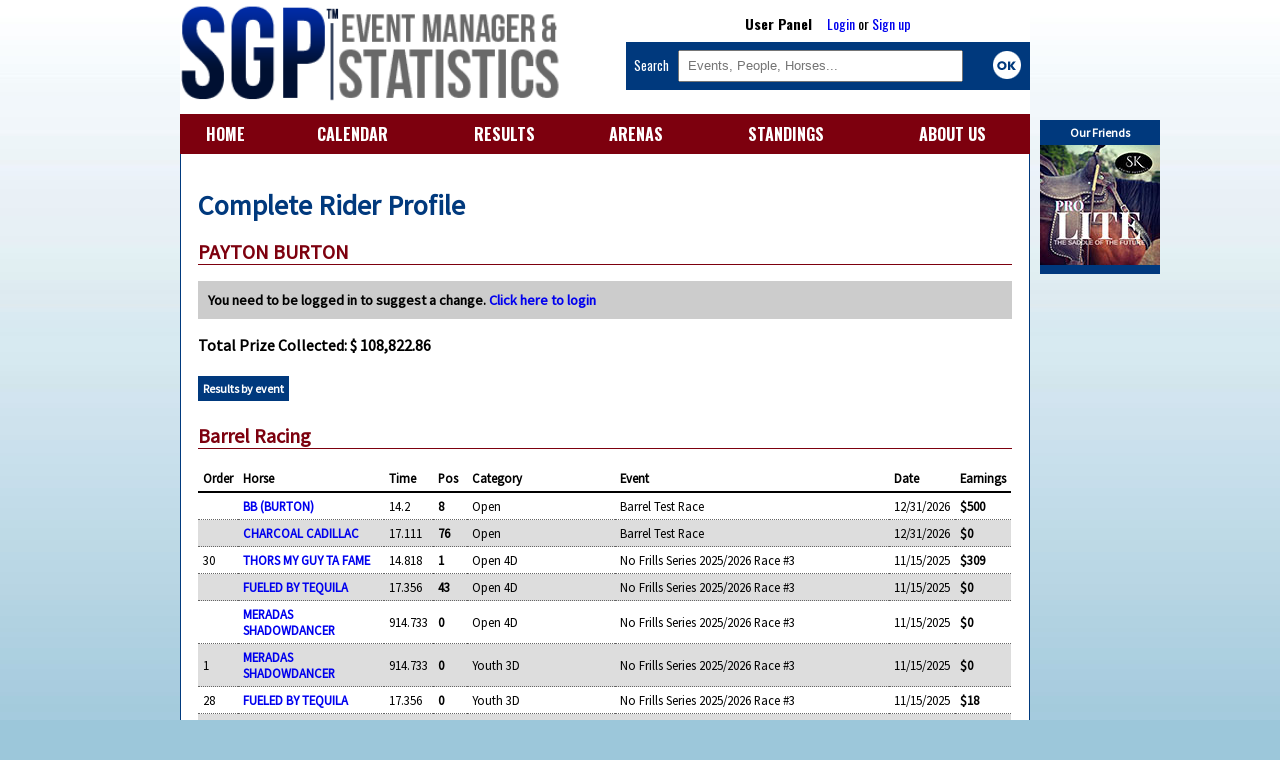

--- FILE ---
content_type: text/html; charset=ISO-8859-1
request_url: https://www.sgpevents.net/?page=comp_profile&id=4504&sugchange
body_size: 459157
content:

<!doctype html>

<html>

<head>

	<!-- Global site tag (gtag.js) - Google Analytics -->
<script async src="https://www.googletagmanager.com/gtag/js?id=UA-117720707-1"></script>
<script>
  window.dataLayer = window.dataLayer || [];
  function gtag(){dataLayer.push(arguments);}
  gtag('js', new Date());

  gtag('config', 'UA-117720707-1');
</script>


	<meta charset="iso-8859-1">
	<title>SGP Event Manager & Statistics</title>
	<meta name="viewport" content="width=device-width, initial-scale=1">
	<script type="text/javascript" src="assets/main.functions.js"></script>
	<script type="text/javascript" src="assets/ext.functions.js"></script>
	<script type="text/javascript" src="assets/common210914.functions.js"></script>
	<script type="text/javascript" src="assets/jquery.tablesorter.min.js"></script>
	<link href="https://fonts.googleapis.com/css?family=Oswald:400,300,700" rel="stylesheet" type="text/css">
	<script src='https://www.google.com/recaptcha/api.js'></script>
	
	<style>
	
		@import url(https://fonts.googleapis.com/css?family=Source+Sans+Pro);
		
		td, th {
		
			font-size: 0.8em;
		}
		
		th {
			
			
			text-align:left;
			border-bottom:2px solid black;
			
		}
		
		td {
			
			border-bottom:1px dotted #666;

		}

		
		tbody tr:nth-child(even) {
			
			background:#ddd;
			
		}
	
		@media screen {


			body, th, td { 	font-family: 'Source Sans Pro', sans-serif;	}
			
			 
		
		}
		
		
		
		@media print {
		
			body, th, td { 	font-family: sans-serif; }
		
		}
	
		body {
			
			margin:0;
			background: url('assets/img/bg.jpg') repeat-x #9cc7da;
			
		}
		
		#mpage {
		
			max-width:850px;
			background:white;
			
		
		}
		
		#container {
			
			margin:0 auto;
			max-width:920px;
			
		}
		
		#calendar {

			width: 98%;
			padding:1%;
			background: #ddd;

		}
		
		a {
			
			text-decoration:none;
			
		}
	
		#topmenu {
			
			position:fixed;
			z-index:2;
			width:100%;
			background:#7d000e;
			clear:both;
			font-family: "Oswald", sans-serif;
		}
		
		@media screen and (min-width: 829px) {
			
			#container {
				
				padding-top: 0%;
				
			}
			
			#topmenu, #evtmblock, #bottombox {
				
				display:none;
				
			}
			
			#pgcontent {
				
				border-right:  1px solid #00397d;
				border-left: 1px solid #00397d;
				overflow:auto;
				
			}
			
			
			
			.rankbox {
				
				width:46%;
				margin:2%;
				
			}
			
			.evtbox {
	
	
				color:white;
				border:0;
				text-decoration:none;
				float: left;
				margin-left: 10px;
				margin-bottom:5px;
			}

			.campbubble {
				
				width: 75px;
				height: 75px;
				border-radius:50%;
				background-size: 100%;
				
			}

			.open { border: 2px solid #002a9d; }

			.live {	border: 2px solid red; }

			.none {	border: 2px solid #666666; }

			.opent { background: #002a9d; }

			.livet { background: red; }

			.nonet { background: #666666; }

			.open:hover { box-shadow: 0px 0px 10px #002a9d; }

			.live:hover { box-shadow: 0px 0px 10px red; }

			.none:hover { box-shadow: 0px 0px 10px black; }

			.evtdesc {
				
				padding: 2px 5px;
				width: 70px;
				border-radius:20% 5%;
				margin-top: -10px;
				text-align:center;
				font-size:11px;
				
			}

			.evtcity { font-size: 10px; }
			
			.band {
		
				width:17px;
				position:absolute;
				border: 1px solid #333;
				margin-left:60px;
				
			}
			
			
			
		}
		
		@media screen and (min-width: 480px) and (max-width: 830px) {
			
			#container {
				
				padding-top: 8%;
				
			}
			
		}
	
		@media screen and (min-width: 480px) {
			
			.tmbut {
				
				width:14%;
				
			}
			
			.evtblock {
				
				max-width:45%;
				margin:0.5%;
				
				
			}
			
			
			#mlogodiv, #sidetopdiv {
				
				width:47.5%;
				
			}	

			#mlogodiv {
				
				float:left;
				
			}
			
			#sidetopdiv {
				
				float:right;
				font-size:0.8em;
				
			}
			
			.abah {
			
				margin:1.5% 0;
			

			}
			
			#promo {
				
				height: 175px;
				padding:10px;
				background: #DDD;
				padding-bottom:0px;
				
			}
			
			
			
		}
		
		@media screen and (max-width: 481px) {
			
			
			.ninp {
				
				display:none
				
			}
			
			.tmbut {
				
				width:25%;
				
			}
			
			#container {
				
				padding-top: 18%;
				
			}
			
		}
		
		@media screen and (max-width: 829px) {
			
			#menu, #countholder, #calendar, #rightbox {
				
				display:none;
				
			}
			
			#promo {
				
				margin-top:2%;
				
			}
			
			.ppic {
				
				width:100%;
				
			}
			
			.rankbox {
				
				width:100%;
				
			}
			
			.abah {
			
				margin:3% 0;
				

			}
			
			.evtblock {
				
				margin:1%;
				
			}
			
			
					
		
		}
		
		.infocase {
			
			overflow:auto;
			
		}
		
		.butcase {
			
			width:100%;
			margin-top:2.5%;
			clear:both;
			height:25px;
			
			
		}
		
		#mainlogo {
					
			width: 95%;
			
		}
	
		#menu1a {
		
			width:98%;
			padding: 1.75% 1%;
			text-align:right;
			color:white;
			font-size:1em;
			
		}
		
		#menu1b {
			
			text-align:center;
			
		}
		
		.tmbut {
			
			display:inline-block;
			margin:1%;
			
		}
		
		#menu1b p{
			
			border-top: 1px solid white;
			
		}
		
		#menu1b a{
			
			color: white;
			
			
		}
		
		#busca {
			
			font-family: "Oswald", sans-serif;
			background:#00397d;
			color:white;
			padding:2%;
			
		}
		
		#goitem {
			
			display:inline-block;
			margin-left: 0.5%;
			background: white;
			height: 30px;
			color: #00397d;
			width: 6%;
			padding:0 2%;
			text-align:center;
			
		}
		
		#sbox {
			
			width:70%;
			height: 26px;
			padding-left:2%;
			
		}
		
		#sidetopdiv {
			
			padding-top: 1.5%;
			background:white;
			
		}
		
		#upi {
			
			font-family: "Oswald", sans-serif;			
			text-align:center;
			font-size: 1.1em;
			margin-bottom: 2% ;
			
		}
		
		nav {
	
			width: 100%;
			display: table;
			background: #7d000e;
			font-family: "Oswald", sans-serif;	
		
		}
		
		#menu ul {
		
			display: table-row;
		
		}
		
		#menu li {
		
			display: table-cell;
			text-align:center;
			padding: 1% 0;
		
		}
		
		
		#menu ul li a {
		
			color: white;
			font-weight: bold;
			font-size: 1em;
		
		}
		
		#mlogodiv {
			
			background:white;
			
		}
		
		
		
		#pgcontent {
			
			min-height:400px;
			padding:2%;
			width:95.7%;
			margin: 0 auto;
			background:white;
			border-bottom: 1px solid #00397d;
			overflow:auto;
			
		}
		
		#footer {
			
			font-family: "Oswald", sans-serif;	
			text-align:center;
			margin-top:2%;
			
			
		}
		
		h1, h2, h3, h4 {
			
			margin:2% 0;
			
		}
		
		h1 {
			
			color: #00397d;
			font-size:1.75em;
			
		}
		
		h3 {
			
			border-bottom: 1px solid #7d000e;
			color: #7d000e;
			font-size: 1.25em
			
		}
		
		.abaopt {
			
			width:27.5%;
			float:left;
			border: 1px solid black;
			padding:1%;
			display:inline-block;
			margin:1%;
			color: black;
			font-weight:bold;
			text-align: center;
			max-width: 100px;
		}
		
		.red {
			
			color:red;
			
		}
		
		.butopt {
			
			width:22%;
			float:right;
			background:white;
			color: #00397d;
			padding:1%;
			display:inline-block;
			margin-right:1%;
			font-weight:bold;
			text-align: center;
			max-width: 100px;
			font-size: 0.9em;
			
		}
		
		.lvbt {
			
			background:red;
			color:white;
			
		}
		
		.inbt {
			
			background:#00397d;
			color:white;
			
		}
		
		.inactive {
			
			background: #ccc;
			
		}
		
		.evtblock {
				
			
			padding: 1.5%;
			float:left;
			height: 100px;
			
			
		}
		
		.clevt, .opevt, .lievt {
			
			background: #ccc;
			
		}
		
		.cpicon {
			
			float:left;
			margin-right:2%;
			max-height:60px;
			border-radius:10% 10%;
			border:1px solid #999;
			
		}
		
		.rank_table {
			
			width:100%;
			
		}
		
		.rankbox {
			
			float:left;
			
			
		}
		
		#infobox {
	
			display:none;
			z-index:3;
			position:absolute;
			background:white;
			border: 2px solid #00397d;
			padding:10px;
			font-size:12px;
		
		}
		
		.button {
	
			display:inline-block;
			background: #00397d;
			color: white;
			padding: 5px;
			font-weight:bold;
			font-size: 12px;
			text-align:center;
			margin: 5px 0px;
			margin-right:10px;
			
		
		}
		
		.lvbt {
			
			
		}
		
		.smallbutt {

			margin-right: 8px;
			display: block;
			float:left;
			padding:7px;
			background: #00397d;
			color:#FFFFFF;
			text-decoration:none;
			margin-bottom: 10px;
			font-size: 12px;
			font-weight:bold;
			width: 135px;
			height: 50px;

		}
		
		.tabfull {
			
			width:100%;
			
		}
		
		.txthead2 {
			
			display:inline-block;
			width:125px;
			
		}
		
		.medinp {
			
			padding-left:2%;			
			
		}
		
		.biginp {
			
			height:30px;
			width: 300px;
			padding-left:2%;			
			
		}
		
		#rightbox {

			margin-left:860px; 
			margin-top: 120px; 
			z-index:3; 
			position: absolute; 
			background: #00397d; 
			text-align:center;

		}
		
	
	
	</style>
	
</head>

<body>

	<div id="topmenu">
	
		<div id="menu1b">
		<a class="tmbut" href="?page=home">HOME</a>
		<a class="tmbut" href="?page=provas&type=all">CALENDAR</a>
		<a class="tmbut" href="?page=mainres">RESULTS</a>
		<a class="tmbut" href="?page=pistas&ref=main">ARENAS</a>
		<a class="tmbut" href="?page=rankings">STANDINGS</a>
		<a class="tmbut" href="?page=sistema">About Us</a>
		
		<div style="celar:both"></div>
		
		</div>
		
	</div>

<div id="container">

<div id="rightbox"><p style="color:white; font-weight:bold; margin:5px; font-size:12px;">Our Friends</p><a href="https://skequineproducts.com/"><img src="assets/img/banners/shan1.jpg" style="margin-bottom:5px; border:0px; "/></a><br/></div>	



<div id="mpage">

	<div id="mlogodiv">
	
		<a href="?page=home"><img src="assets/img/logo_en.png" id="mainlogo"/></a>
	
	</div>

	<div id="sidetopdiv">

	<div id="upi">
	
	<b>User Panel</b> &nbsp;&nbsp;&nbsp;&nbsp;<a href="?page=login">Login</a> or <a href="?page=cadastro">Sign up</a>			
			</div>
	
		<div id="busca">
		
			<div><form method="post" action="?page=search"> Search &nbsp; <input type="text" id="sbox" placeholder="Events, People, Horses..." name="search"/> <img src="assets/img/okbut.png" style="margin-bottom:-12px;float:right;" onclick="submit();"/></form></div>
			
		</div>
		
		
	
	</div>
	
	<div style="clear:both"></div>

	<nav id="menu">
	
		<ul>
		
		<li><a href="?page=home">HOME</a></li>
		<li><a href="?page=provas&type=all">CALENDAR</a></li>
		<li><a href="?page=mainres">RESULTS</a></li>
		<li><a href="?page=pistas&ref=main">ARENAS</a></li>
		<li><a href="?page=rankings">STANDINGS</a></li>
		<li><a href="?page=sistema">ABOUT US</a></li>

		</ul>
		
	</nav>

	<div id="pgcontent">
	
		<div id="infobox"></div>
		
		<div class="minor">

<h1>Complete Rider Profile</h1>

<h3 class="nmb">PAYTON BURTON</h3><p style="display:block; padding:10px; background: #ccc; font-weight:bold; font-size:0.9em;">You need to be logged in to suggest a change. <a href="?page=login&forcomp=4504">Click here to login</a></p></p><p><b>Total Prize Collected: $ 108,822.86</b></p><a href="?page=comp_profile&id=4504&evtlist" class="button">Results by event</a></p><h3>Barrel Racing</h3><table cellspacing="0" cellpadding="5" class="tabfull"><thead><tr><th class="ninp">Order</th><th>Horse</th>	<th>Time</th>	<th>Pos</th>  <th>Category</th>	<th>Event</th> <th  class="ninp">Date</th><th>Earnings</th></tr></thead><tbody><tr>
	<td class="ninp"></td>
		<td><a href="?page=comp_profile&id=21015" ><b>BB (BURTON)</b></a></td><td>14.2</td><td><b>8</b></td>
		
		<td>Open</td>
		<td>Barrel Test Race</td>
		<td class="ninp">12/31/2026</td><td><b>$500</b></td></tr><tr>
	<td class="ninp"></td>
		<td><a href="?page=comp_profile&id=363" ><b>CHARCOAL CADILLAC</b></a></td><td>17.111</td><td><b>76</b></td>
		
		<td>Open</td>
		<td>Barrel Test Race</td>
		<td class="ninp">12/31/2026</td><td><b>$0</b></td></tr><tr>
	<td class="ninp">30</td>
		<td><a href="?page=comp_profile&id=47696" ><b>THORS MY GUY TA FAME</b></a></td><td>14.818</td><td><b>1</b></td>
		
		<td>Open 4D</td>
		<td>No Frills Series 2025/2026 Race #3</td>
		<td class="ninp">11/15/2025</td><td><b>$309</b></td></tr><tr>
	<td class="ninp"></td>
		<td><a href="?page=comp_profile&id=75704" ><b>FUELED BY TEQUILA</b></a></td><td>17.356</td><td><b>43</b></td>
		
		<td>Open 4D</td>
		<td>No Frills Series 2025/2026 Race #3</td>
		<td class="ninp">11/15/2025</td><td><b>$0</b></td></tr><tr>
	<td class="ninp"></td>
		<td><a href="?page=comp_profile&id=20890" ><b>MERADAS SHADOWDANCER</b></a></td><td>914.733</td><td><b>0</b></td>
		
		<td>Open 4D</td>
		<td>No Frills Series 2025/2026 Race #3</td>
		<td class="ninp">11/15/2025</td><td><b>$0</b></td></tr><tr>
	<td class="ninp">1</td>
		<td><a href="?page=comp_profile&id=20890" ><b>MERADAS SHADOWDANCER</b></a></td><td>914.733</td><td><b>0</b></td>
		
		<td>Youth 3D </td>
		<td>No Frills Series 2025/2026 Race #3</td>
		<td class="ninp">11/15/2025</td><td><b>$0</b></td></tr><tr>
	<td class="ninp">28</td>
		<td><a href="?page=comp_profile&id=75704" ><b>FUELED BY TEQUILA</b></a></td><td>17.356</td><td><b>0</b></td>
		
		<td>Youth 3D </td>
		<td>No Frills Series 2025/2026 Race #3</td>
		<td class="ninp">11/15/2025</td><td><b>$18</b></td></tr><tr>
	<td class="ninp">65</td>
		<td><a href="?page=comp_profile&id=47696" ><b>THORS MY GUY TA FAME</b></a></td><td>14.925</td><td><b>1</b></td>
		
		<td>Youth 3D Saturday</td>
		<td>Barrel Bash Hutchinson</td>
		<td class="ninp">11/09/2025</td><td><b>$333</b></td></tr><tr>
	<td class="ninp">44</td>
		<td><a href="?page=comp_profile&id=47696" ><b>THORS MY GUY TA FAME</b></a></td><td>15.334</td><td><b>3</b></td>
		
		<td>Youth 3D Friday</td>
		<td>Barrel Bash Hutchinson</td>
		<td class="ninp">11/09/2025</td><td><b>$176</b></td></tr><tr>
	<td class="ninp"></td>
		<td><a href="?page=comp_profile&id=47696" ><b>THORS MY GUY TA FAME</b></a></td><td>14.925</td><td><b>3</b></td>
		
		<td>Open Saturday</td>
		<td>Barrel Bash Hutchinson</td>
		<td class="ninp">11/09/2025</td><td><b>$964</b></td></tr><tr>
	<td class="ninp"></td>
		<td><a href="?page=comp_profile&id=47696" ><b>THORS MY GUY TA FAME</b></a></td><td>15.334</td><td><b>6</b></td>
		
		<td>Open  Friday</td>
		<td>Barrel Bash Hutchinson</td>
		<td class="ninp">11/09/2025</td><td><b>$111</b></td></tr><tr>
	<td class="ninp">13</td>
		<td><a href="?page=comp_profile&id=21015" ><b>BB (BURTON)</b></a></td><td>16.048</td><td><b>34</b></td>
		
		<td>Youth 3D Sunday</td>
		<td>Barrel Bash Hutchinson</td>
		<td class="ninp">11/09/2025</td><td><b>$0</b></td></tr><tr>
	<td class="ninp">1</td>
		<td><a href="?page=comp_profile&id=21015" ><b>BB (BURTON)</b></a></td><td>15.914</td><td><b>35</b></td>
		
		<td>Youth 3D Saturday</td>
		<td>Barrel Bash Hutchinson</td>
		<td class="ninp">11/09/2025</td><td><b>$0</b></td></tr><tr>
	<td class="ninp">57</td>
		<td><a href="?page=comp_profile&id=47696" ><b>THORS MY GUY TA FAME</b></a></td><td>99.999</td><td><b>66</b></td>
		
		<td>Youth 3D Sunday</td>
		<td>Barrel Bash Hutchinson</td>
		<td class="ninp">11/09/2025</td><td><b>$0</b></td></tr><tr>
	<td class="ninp"></td>
		<td><a href="?page=comp_profile&id=21015" ><b>BB (BURTON)</b></a></td><td>16.048</td><td><b>89</b></td>
		
		<td>Open Sunday</td>
		<td>Barrel Bash Hutchinson</td>
		<td class="ninp">11/09/2025</td><td><b>$0</b></td></tr><tr>
	<td class="ninp"></td>
		<td><a href="?page=comp_profile&id=21015" ><b>BB (BURTON)</b></a></td><td>15.914</td><td><b>92</b></td>
		
		<td>Open Saturday</td>
		<td>Barrel Bash Hutchinson</td>
		<td class="ninp">11/09/2025</td><td><b>$223</b></td></tr><tr>
	<td class="ninp"></td>
		<td><a href="?page=comp_profile&id=47696" ><b>THORS MY GUY TA FAME</b></a></td><td>99.999</td><td><b>161</b></td>
		
		<td>Open Sunday</td>
		<td>Barrel Bash Hutchinson</td>
		<td class="ninp">11/09/2025</td><td><b>$0</b></td></tr><tr>
	<td class="ninp">173</td>
		<td><a href="?page=comp_profile&id=47696" ><b>THORS MY GUY TA FAME</b></a></td><td>15.506</td><td><b>8</b></td>
		
		<td>Youth Sun</td>
		<td>NLP $72,250 Shawnee Classic</td>
		<td class="ninp">10/26/2025</td><td><b>$0</b></td></tr><tr>
	<td class="ninp">29</td>
		<td><a href="?page=comp_profile&id=47696" ><b>THORS MY GUY TA FAME</b></a></td><td>16.027</td><td><b>12</b></td>
		
		<td>Youth Fri</td>
		<td>NLP $72,250 Shawnee Classic</td>
		<td class="ninp">10/26/2025</td><td><b>$355</b></td></tr><tr>
	<td class="ninp"></td>
		<td><a href="?page=comp_profile&id=47696" ><b>THORS MY GUY TA FAME</b></a></td><td>15.506</td><td><b>43</b></td>
		
		<td>Open 5D Sun</td>
		<td>NLP $72,250 Shawnee Classic</td>
		<td class="ninp">10/26/2025</td><td><b>$1,206</b></td></tr><tr>
	<td class="ninp"></td>
		<td><a href="?page=comp_profile&id=47696" ><b>THORS MY GUY TA FAME</b></a></td><td>16.027</td><td><b>77</b></td>
		
		<td>Open 5D Fri</td>
		<td>NLP $72,250 Shawnee Classic</td>
		<td class="ninp">10/26/2025</td><td><b>$0</b></td></tr><tr>
	<td class="ninp">267</td>
		<td><a href="?page=comp_profile&id=47696" ><b>THORS MY GUY TA FAME</b></a></td><td>915.984</td><td><b>0</b></td>
		
		<td>Youth Sat</td>
		<td>NLP $72,250 Shawnee Classic</td>
		<td class="ninp">10/26/2025</td><td><b>$0</b></td></tr><tr>
	<td class="ninp"></td>
		<td><a href="?page=comp_profile&id=47696" ><b>THORS MY GUY TA FAME</b></a></td><td>915.984</td><td><b>0</b></td>
		
		<td>Open 5D Sat</td>
		<td>NLP $72,250 Shawnee Classic</td>
		<td class="ninp">10/26/2025</td><td><b>$0</b></td></tr><tr>
	<td class="ninp">37</td>
		<td><a href="?page=comp_profile&id=47696" ><b>THORS MY GUY TA FAME</b></a></td><td>14.778</td><td><b>1</b></td>
		
		<td>Youth 3D </td>
		<td>No Frills Series 2025/2026 Race #1</td>
		<td class="ninp">10/19/2025</td><td><b>$83</b></td></tr><tr>
	<td class="ninp"></td>
		<td><a href="?page=comp_profile&id=47696" ><b>THORS MY GUY TA FAME</b></a></td><td>14.778</td><td><b>1</b></td>
		
		<td>Open 4D</td>
		<td>No Frills Series 2025/2026 Race #1</td>
		<td class="ninp">10/19/2025</td><td><b>$285</b></td></tr><tr>
	<td class="ninp">6</td>
		<td><a href="?page=comp_profile&id=21015" ><b>BB (BURTON)</b></a></td><td>15.531</td><td><b>4</b></td>
		
		<td>Youth 3D </td>
		<td>No Frills Series 2025/2026 Race #1</td>
		<td class="ninp">10/19/2025</td><td><b>$0</b></td></tr><tr>
	<td class="ninp"></td>
		<td><a href="?page=comp_profile&id=21015" ><b>BB (BURTON)</b></a></td><td>15.531</td><td><b>13</b></td>
		
		<td>Open 4D</td>
		<td>No Frills Series 2025/2026 Race #1</td>
		<td class="ninp">10/19/2025</td><td><b>$0</b></td></tr><tr>
	<td class="ninp">168</td>
		<td><a href="?page=comp_profile&id=47696" ><b>THORS MY GUY TA FAME</b></a></td><td>16.43</td><td><b>13</b></td>
		
		<td>Youth 4D</td>
		<td>$6200 Added The Toughest Sunflower Memorial Race</td>
		<td class="ninp">10/18/2025</td><td><b>$90</b></td></tr><tr>
	<td class="ninp">113</td>
		<td><a href="?page=comp_profile&id=21015" ><b>BB (BURTON)</b></a></td><td>16.598</td><td><b>16</b></td>
		
		<td>Youth 4D</td>
		<td>$6200 Added The Toughest Sunflower Memorial Race</td>
		<td class="ninp">10/18/2025</td><td><b>$0</b></td></tr><tr>
	<td class="ninp">168</td>
		<td><a href="?page=comp_profile&id=47696" ><b>THORS MY GUY TA FAME</b></a></td><td>16.43</td><td><b>58</b></td>
		
		<td>Open 4D</td>
		<td>$6200 Added The Toughest Sunflower Memorial Race</td>
		<td class="ninp">10/18/2025</td><td><b>$323</b></td></tr><tr>
	<td class="ninp">113</td>
		<td><a href="?page=comp_profile&id=21015" ><b>BB (BURTON)</b></a></td><td>16.598</td><td><b>77</b></td>
		
		<td>Open 4D</td>
		<td>$6200 Added The Toughest Sunflower Memorial Race</td>
		<td class="ninp">10/18/2025</td><td><b>$0</b></td></tr><tr>
	<td class="ninp">9</td>
		<td><a href="?page=comp_profile&id=21015" ><b>BB (BURTON)</b></a></td><td>15.539</td><td><b>4</b></td>
		
		<td>Youth 3D </td>
		<td>NBHA KS10 2025 FINALS</td>
		<td class="ninp">10/12/2025</td><td><b>$0</b></td></tr><tr>
	<td class="ninp"></td>
		<td><a href="?page=comp_profile&id=21015" ><b>BB (BURTON)</b></a></td><td>15.539</td><td><b>15</b></td>
		
		<td>Open 4D</td>
		<td>NBHA KS10 2025 FINALS</td>
		<td class="ninp">10/12/2025</td><td><b>$0</b></td></tr><tr>
	<td class="ninp">22</td>
		<td><a href="?page=comp_profile&id=47696" ><b>THORS MY GUY TA FAME</b></a></td><td>914.668</td><td><b>0</b></td>
		
		<td>Youth 3D </td>
		<td>NBHA KS10 2025 FINALS</td>
		<td class="ninp">10/12/2025</td><td><b>$0</b></td></tr><tr>
	<td class="ninp"></td>
		<td><a href="?page=comp_profile&id=47696" ><b>THORS MY GUY TA FAME</b></a></td><td>914.668</td><td><b>0</b></td>
		
		<td>Open 4D</td>
		<td>NBHA KS10 2025 FINALS</td>
		<td class="ninp">10/12/2025</td><td><b>$0</b></td></tr><tr>
	<td class="ninp">25</td>
		<td><a href="?page=comp_profile&id=21015" ><b>BB (BURTON)</b></a></td><td>15.424</td><td><b>1</b></td>
		
		<td>Youth 3D </td>
		<td>NBHA KS10 2025 Race #12</td>
		<td class="ninp">10/04/2025</td><td><b>$54</b></td></tr><tr>
	<td class="ninp"></td>
		<td><a href="?page=comp_profile&id=21015" ><b>BB (BURTON)</b></a></td><td>15.424</td><td><b>4</b></td>
		
		<td>Open 4D</td>
		<td>NBHA KS10 2025 Race #12</td>
		<td class="ninp">10/04/2025</td><td><b>$70</b></td></tr><tr>
	<td class="ninp"></td>
		<td><a href="?page=comp_profile&id=47696" ><b>THORS MY GUY TA FAME</b></a></td><td>914.804</td><td><b>0</b></td>
		
		<td>Open 4D</td>
		<td>NBHA KS10 2025 Race #12</td>
		<td class="ninp">10/04/2025</td><td><b>$0</b></td></tr><tr>
	<td class="ninp">9</td>
		<td><a href="?page=comp_profile&id=47696" ><b>THORS MY GUY TA FAME</b></a></td><td>914.804</td><td><b>0</b></td>
		
		<td>Youth 3D </td>
		<td>NBHA KS10 2025 Race #12</td>
		<td class="ninp">10/04/2025</td><td><b>$0</b></td></tr><tr>
	<td class="ninp">23</td>
		<td><a href="?page=comp_profile&id=47696" ><b>THORS MY GUY TA FAME</b></a></td><td>14.711</td><td><b>1</b></td>
		
		<td>Youth 3D </td>
		<td>NBHA KS10 2025 Race #11</td>
		<td class="ninp">09/13/2025</td><td><b>$54</b></td></tr><tr>
	<td class="ninp"></td>
		<td><a href="?page=comp_profile&id=47696" ><b>THORS MY GUY TA FAME</b></a></td><td>14.711</td><td><b>1</b></td>
		
		<td>Open 4D</td>
		<td>NBHA KS10 2025 Race #11</td>
		<td class="ninp">09/13/2025</td><td><b>$162</b></td></tr><tr>
	<td class="ninp">1</td>
		<td><a href="?page=comp_profile&id=21015" ><b>BB (BURTON)</b></a></td><td>15.175</td><td><b>2</b></td>
		
		<td>Youth 3D </td>
		<td>NBHA KS10 2025 Race #11</td>
		<td class="ninp">09/13/2025</td><td><b>$36</b></td></tr><tr>
	<td class="ninp"></td>
		<td><a href="?page=comp_profile&id=21015" ><b>BB (BURTON)</b></a></td><td>15.175</td><td><b>6</b></td>
		
		<td>Open 4D</td>
		<td>NBHA KS10 2025 Race #11</td>
		<td class="ninp">09/13/2025</td><td><b>$0</b></td></tr><tr>
	<td class="ninp">132</td>
		<td><a href="?page=comp_profile&id=47696" ><b>THORS MY GUY TA FAME</b></a></td><td>14.232</td><td><b>1</b></td>
		
		<td>Youth 4D Tues</td>
		<td>$2000 Added Kansas State Fair Barrel Race</td>
		<td class="ninp">09/09/2025</td><td><b>$147</b></td></tr><tr>
	<td class="ninp"></td>
		<td><a href="?page=comp_profile&id=47696" ><b>THORS MY GUY TA FAME</b></a></td><td>14.232</td><td><b>5</b></td>
		
		<td>Open 4D Tues</td>
		<td>$2000 Added Kansas State Fair Barrel Race</td>
		<td class="ninp">09/09/2025</td><td><b>$160</b></td></tr><tr>
	<td class="ninp">64</td>
		<td><a href="?page=comp_profile&id=47696" ><b>THORS MY GUY TA FAME</b></a></td><td>14.783</td><td><b>9</b></td>
		
		<td>Open 5D SAT</td>
		<td>Carnival Of Cans 2025</td>
		<td class="ninp">09/07/2025</td><td><b>$249</b></td></tr><tr>
	<td class="ninp">70</td>
		<td><a href="?page=comp_profile&id=47696" ><b>THORS MY GUY TA FAME</b></a></td><td>14.964</td><td><b>13</b></td>
		
		<td>Open 5D FRI</td>
		<td>Carnival Of Cans 2025</td>
		<td class="ninp">09/07/2025</td><td><b>$0</b></td></tr><tr>
	<td class="ninp">126</td>
		<td><a href="?page=comp_profile&id=21015" ><b>BB (BURTON)</b></a></td><td>15.527</td><td><b>47</b></td>
		
		<td>Open 5D FRI</td>
		<td>Carnival Of Cans 2025</td>
		<td class="ninp">09/07/2025</td><td><b>$0</b></td></tr><tr>
	<td class="ninp">147</td>
		<td><a href="?page=comp_profile&id=21015" ><b>BB (BURTON)</b></a></td><td>15.378</td><td><b>65</b></td>
		
		<td>Open 5D SUN</td>
		<td>Carnival Of Cans 2025</td>
		<td class="ninp">09/07/2025</td><td><b>$374</b></td></tr><tr>
	<td class="ninp">5</td>
		<td><a href="?page=comp_profile&id=21015" ><b>BB (BURTON)</b></a></td><td>15.633</td><td><b>105</b></td>
		
		<td>Open 5D SAT</td>
		<td>Carnival Of Cans 2025</td>
		<td class="ninp">09/07/2025</td><td><b>$0</b></td></tr><tr>
	<td class="ninp">88</td>
		<td><a href="?page=comp_profile&id=47696" ><b>THORS MY GUY TA FAME</b></a></td><td>914.456</td><td><b>0</b></td>
		
		<td>Open 5D SUN</td>
		<td>Carnival Of Cans 2025</td>
		<td class="ninp">09/07/2025</td><td><b>$0</b></td></tr><tr>
	<td class="ninp">3</td>
		<td><a href="?page=comp_profile&id=47696" ><b>THORS MY GUY TA FAME</b></a></td><td>15.869</td><td><b>1</b></td>
		
		<td>Youth 3D </td>
		<td>NBHA KS10 2025 Race#10</td>
		<td class="ninp">08/16/2025</td><td><b>$59</b></td></tr><tr>
	<td class="ninp">16</td>
		<td><a href="?page=comp_profile&id=21015" ><b>BB (BURTON)</b></a></td><td>16.08</td><td><b>3</b></td>
		
		<td>Youth 3D </td>
		<td>NBHA KS10 2025 Race#10</td>
		<td class="ninp">08/16/2025</td><td><b>$0</b></td></tr><tr>
	<td class="ninp"></td>
		<td><a href="?page=comp_profile&id=47696" ><b>THORS MY GUY TA FAME</b></a></td><td>15.869</td><td><b>5</b></td>
		
		<td>Open 4D</td>
		<td>NBHA KS10 2025 Race#10</td>
		<td class="ninp">08/16/2025</td><td><b>$0</b></td></tr><tr>
	<td class="ninp"></td>
		<td><a href="?page=comp_profile&id=21015" ><b>BB (BURTON)</b></a></td><td>16.08</td><td><b>6</b></td>
		
		<td>Open 4D</td>
		<td>NBHA KS10 2025 Race#10</td>
		<td class="ninp">08/16/2025</td><td><b>$107</b></td></tr><tr>
	<td class="ninp">24</td>
		<td><a href="?page=comp_profile&id=21015" ><b>BB (BURTON)</b></a></td><td>18.178</td><td><b>3</b></td>
		
		<td>Youth 3D </td>
		<td>NBHA KS10 2025 Race #9</td>
		<td class="ninp">08/10/2025</td><td><b>$27</b></td></tr><tr>
	<td class="ninp"></td>
		<td><a href="?page=comp_profile&id=21015" ><b>BB (BURTON)</b></a></td><td>18.178</td><td><b>5</b></td>
		
		<td>Open 4D</td>
		<td>NBHA KS10 2025 Race #9</td>
		<td class="ninp">08/10/2025</td><td><b>$69</b></td></tr><tr>
	<td class="ninp">1</td>
		<td><a href="?page=comp_profile&id=47696" ><b>THORS MY GUY TA FAME</b></a></td><td>19.076</td><td><b>7</b></td>
		
		<td>Youth 3D </td>
		<td>NBHA KS10 2025 Race #9</td>
		<td class="ninp">08/10/2025</td><td><b>$0</b></td></tr><tr>
	<td class="ninp"></td>
		<td><a href="?page=comp_profile&id=47696" ><b>THORS MY GUY TA FAME</b></a></td><td>19.076</td><td><b>27</b></td>
		
		<td>Open 4D</td>
		<td>NBHA KS10 2025 Race #9</td>
		<td class="ninp">08/10/2025</td><td><b>$0</b></td></tr><tr>
	<td class="ninp"></td>
		<td><a href="?page=comp_profile&id=47696" ><b>THORS MY GUY TA FAME</b></a></td><td>45.211</td><td><b>8</b></td>
		
		<td>Open Avg.</td>
		<td>$10,000 ADDED 10th Annual Buckles Barrels & BBQ</td>
		<td class="ninp">08/03/2025</td><td><b>$0</b></td></tr><tr>
	<td class="ninp">143</td>
		<td><a href="?page=comp_profile&id=47696" ><b>THORS MY GUY TA FAME</b></a></td><td>14.902</td><td><b>11</b></td>
		
		<td>Open 5D SAT</td>
		<td>$10,000 ADDED 10th Annual Buckles Barrels & BBQ</td>
		<td class="ninp">08/03/2025</td><td><b>$0</b></td></tr><tr>
	<td class="ninp">165</td>
		<td><a href="?page=comp_profile&id=47696" ><b>THORS MY GUY TA FAME</b></a></td><td>14.919</td><td><b>14</b></td>
		
		<td>Open 5D SUN</td>
		<td>$10,000 ADDED 10th Annual Buckles Barrels & BBQ</td>
		<td class="ninp">08/03/2025</td><td><b>$0</b></td></tr><tr>
	<td class="ninp">121</td>
		<td><a href="?page=comp_profile&id=47696" ><b>THORS MY GUY TA FAME</b></a></td><td>15.39</td><td><b>30</b></td>
		
		<td>Open 5D FRI</td>
		<td>$10,000 ADDED 10th Annual Buckles Barrels & BBQ</td>
		<td class="ninp">08/03/2025</td><td><b>$0</b></td></tr><tr>
	<td class="ninp">202</td>
		<td><a href="?page=comp_profile&id=21015" ><b>BB (BURTON)</b></a></td><td>916.193</td><td><b>0</b></td>
		
		<td>Open 5D SAT</td>
		<td>$10,000 ADDED 10th Annual Buckles Barrels & BBQ</td>
		<td class="ninp">08/03/2025</td><td><b>$0</b></td></tr><tr>
	<td class="ninp">122</td>
		<td><a href="?page=comp_profile&id=21015" ><b>BB (BURTON)</b></a></td><td>915.773</td><td><b>0</b></td>
		
		<td>Open 5D SUN</td>
		<td>$10,000 ADDED 10th Annual Buckles Barrels & BBQ</td>
		<td class="ninp">08/03/2025</td><td><b>$0</b></td></tr><tr>
	<td class="ninp">39</td>
		<td><a href="?page=comp_profile&id=47696" ><b>THORS MY GUY TA FAME</b></a></td><td>15.852</td><td><b>9</b></td>
		
		<td>Youth 3D Friday</td>
		<td>Barrel Bash Chickasha #2</td>
		<td class="ninp">07/27/2025</td><td><b>$0</b></td></tr><tr>
	<td class="ninp">77</td>
		<td><a href="?page=comp_profile&id=47696" ><b>THORS MY GUY TA FAME</b></a></td><td>15.538</td><td><b>12</b></td>
		
		<td>Youth 3D Sunday</td>
		<td>Barrel Bash Chickasha #2</td>
		<td class="ninp">07/27/2025</td><td><b>$0</b></td></tr><tr>
	<td class="ninp">120</td>
		<td><a href="?page=comp_profile&id=47696" ><b>THORS MY GUY TA FAME</b></a></td><td>16.198</td><td><b>28</b></td>
		
		<td>Youth 3D Saturday</td>
		<td>Barrel Bash Chickasha #2</td>
		<td class="ninp">07/27/2025</td><td><b>$180</b></td></tr><tr>
	<td class="ninp"></td>
		<td><a href="?page=comp_profile&id=47696" ><b>THORS MY GUY TA FAME</b></a></td><td>15.538</td><td><b>45</b></td>
		
		<td>Open Sunday</td>
		<td>Barrel Bash Chickasha #2</td>
		<td class="ninp">07/27/2025</td><td><b>$0</b></td></tr><tr>
	<td class="ninp"></td>
		<td><a href="?page=comp_profile&id=47696" ><b>THORS MY GUY TA FAME</b></a></td><td>15.852</td><td><b>48</b></td>
		
		<td>Open  Friday</td>
		<td>Barrel Bash Chickasha #2</td>
		<td class="ninp">07/27/2025</td><td><b>$0</b></td></tr><tr>
	<td class="ninp"></td>
		<td><a href="?page=comp_profile&id=47696" ><b>THORS MY GUY TA FAME</b></a></td><td>16.198</td><td><b>193</b></td>
		
		<td>Open Saturday</td>
		<td>Barrel Bash Chickasha #2</td>
		<td class="ninp">07/27/2025</td><td><b>$0</b></td></tr><tr>
	<td class="ninp">35</td>
		<td><a href="?page=comp_profile&id=47696" ><b>THORS MY GUY TA FAME</b></a></td><td>18.116</td><td><b>18</b></td>
		
		<td>Open 4D</td>
		<td>Haysville Saddle Club Barrel Series</td>
		<td class="ninp">07/10/2025</td><td><b>$0</b></td></tr><tr>
	<td class="ninp">23</td>
		<td><a href="?page=comp_profile&id=47696" ><b>THORS MY GUY TA FAME</b></a></td><td>14.953</td><td><b>5</b></td>
		
		<td>Junior Dragon Clash </td>
		<td>ICRP $15900 Dueling Dragons</td>
		<td class="ninp">06/29/2025</td><td><b>$0</b></td></tr><tr>
	<td class="ninp"></td>
		<td><a href="?page=comp_profile&id=47696" ><b>THORS MY GUY TA FAME</b></a></td><td>14.953</td><td><b>13</b></td>
		
		<td>Open Go #2 Sat</td>
		<td>ICRP $15900 Dueling Dragons</td>
		<td class="ninp">06/29/2025</td><td><b>$0</b></td></tr><tr>
	<td class="ninp"></td>
		<td><a href="?page=comp_profile&id=47696" ><b>THORS MY GUY TA FAME</b></a></td><td>35.159</td><td><b>15</b></td>
		
		<td>Youth Avg.</td>
		<td>ICRP $15900 Dueling Dragons</td>
		<td class="ninp">06/29/2025</td><td><b>$54</b></td></tr><tr>
	<td class="ninp"></td>
		<td><a href="?page=comp_profile&id=47696" ><b>THORS MY GUY TA FAME</b></a></td><td>35.159</td><td><b>47</b></td>
		
		<td>Open Avg.</td>
		<td>ICRP $15900 Dueling Dragons</td>
		<td class="ninp">06/29/2025</td><td><b>$0</b></td></tr><tr>
	<td class="ninp">124</td>
		<td><a href="?page=comp_profile&id=47696" ><b>THORS MY GUY TA FAME</b></a></td><td>16.069</td><td><b>85</b></td>
		
		<td>Contender 5D Sun</td>
		<td>ICRP $15900 Dueling Dragons</td>
		<td class="ninp">06/29/2025</td><td><b>$0</b></td></tr><tr>
	<td class="ninp">90</td>
		<td><a href="?page=comp_profile&id=47696" ><b>THORS MY GUY TA FAME</b></a></td><td>20.206</td><td><b>123</b></td>
		
		<td>Open Go #1 Fri</td>
		<td>ICRP $15900 Dueling Dragons</td>
		<td class="ninp">06/29/2025</td><td><b>$0</b></td></tr><tr>
	<td class="ninp">31</td>
		<td><a href="?page=comp_profile&id=47696" ><b>THORS MY GUY TA FAME</b></a></td><td>17.906</td><td><b>6</b></td>
		
		<td>NBHA Youth 3D </td>
		<td>Cloverleaf Summer Series Race FINALS</td>
		<td class="ninp">06/22/2025</td><td><b>$0</b></td></tr><tr>
	<td class="ninp">999</td>
		<td><a href="?page=comp_profile&id=47696" ><b>THORS MY GUY TA FAME</b></a></td><td>17.906</td><td><b>14</b></td>
		
		<td>Cloverleaf Open 4D</td>
		<td>Cloverleaf Summer Series Race FINALS</td>
		<td class="ninp">06/22/2025</td><td><b>$0</b></td></tr><tr>
	<td class="ninp"></td>
		<td><a href="?page=comp_profile&id=47696" ><b>THORS MY GUY TA FAME</b></a></td><td>17.906</td><td><b>16</b></td>
		
		<td>NBHA Open 4D</td>
		<td>Cloverleaf Summer Series Race FINALS</td>
		<td class="ninp">06/22/2025</td><td><b>$0</b></td></tr><tr>
	<td class="ninp">251</td>
		<td><a href="?page=comp_profile&id=47696" ><b>THORS MY GUY TA FAME</b></a></td><td>15.582</td><td><b>7</b></td>
		
		<td>FRI Open</td>
		<td>BRWF Barrel Race 2025</td>
		<td class="ninp">06/15/2025</td><td><b>$0</b></td></tr><tr>
	<td class="ninp">200</td>
		<td><a href="?page=comp_profile&id=47696" ><b>THORS MY GUY TA FAME</b></a></td><td>15.389</td><td><b>14</b></td>
		
		<td>THU Bonus</td>
		<td>BRWF Barrel Race 2025</td>
		<td class="ninp">06/15/2025</td><td><b>$0</b></td></tr><tr>
	<td class="ninp">25</td>
		<td><a href="?page=comp_profile&id=47696" ><b>THORS MY GUY TA FAME</b></a></td><td>15.673</td><td><b>14</b></td>
		
		<td>SAT Open</td>
		<td>BRWF Barrel Race 2025</td>
		<td class="ninp">06/15/2025</td><td><b>$0</b></td></tr><tr>
	<td class="ninp"></td>
		<td><a href="?page=comp_profile&id=47696" ><b>THORS MY GUY TA FAME</b></a></td><td>15.389</td><td><b>62</b></td>
		
		<td>Combined Bonus</td>
		<td>BRWF Barrel Race 2025</td>
		<td class="ninp">06/15/2025</td><td><b>$721</b></td></tr><tr>
	<td class="ninp">282</td>
		<td><a href="?page=comp_profile&id=47696" ><b>THORS MY GUY TA FAME</b></a></td><td>99.999</td><td><b>306</b></td>
		
		<td>FRI Bonus</td>
		<td>BRWF Barrel Race 2025</td>
		<td class="ninp">06/15/2025</td><td><b>$0</b></td></tr><tr>
	<td class="ninp"></td>
		<td><a href="?page=comp_profile&id=47696" ><b>THORS MY GUY TA FAME</b></a></td><td>15.673</td><td><b>0</b></td>
		
		<td>Combined Open</td>
		<td>BRWF Barrel Race 2025</td>
		<td class="ninp">06/15/2025</td><td><b>$0</b></td></tr><tr>
	<td class="ninp"></td>
		<td><a href="?page=comp_profile&id=47696" ><b>THORS MY GUY TA FAME</b></a></td><td>15.582</td><td><b>0</b></td>
		
		<td>Combined Open</td>
		<td>BRWF Barrel Race 2025</td>
		<td class="ninp">06/15/2025</td><td><b>$2,408</b></td></tr><tr>
	<td class="ninp"></td>
		<td><a href="?page=comp_profile&id=47696" ><b>THORS MY GUY TA FAME</b></a></td><td>99.999</td><td><b>1547</b></td>
		
		<td>Combined Bonus</td>
		<td>BRWF Barrel Race 2025</td>
		<td class="ninp">06/15/2025</td><td><b>$0</b></td></tr><tr>
	<td class="ninp">17</td>
		<td><a href="?page=comp_profile&id=47696" ><b>THORS MY GUY TA FAME</b></a></td><td>15.896</td><td><b>4</b></td>
		
		<td>Youth 3D </td>
		<td>Mattox Arena Pop Up Race</td>
		<td class="ninp">06/08/2025</td><td><b>$30</b></td></tr><tr>
	<td class="ninp"></td>
		<td><a href="?page=comp_profile&id=47696" ><b>THORS MY GUY TA FAME</b></a></td><td>15.896</td><td><b>19</b></td>
		
		<td>Open 4D</td>
		<td>Mattox Arena Pop Up Race</td>
		<td class="ninp">06/08/2025</td><td><b>$65</b></td></tr><tr>
	<td class="ninp">27</td>
		<td><a href="?page=comp_profile&id=47696" ><b>THORS MY GUY TA FAME</b></a></td><td>16.829</td><td><b>1</b></td>
		
		<td>Youth 4D</td>
		<td>Pop Into Sports Barrel Race- $3000 added</td>
		<td class="ninp">05/17/2025</td><td><b>$142</b></td></tr><tr>
	<td class="ninp"></td>
		<td><a href="?page=comp_profile&id=47696" ><b>THORS MY GUY TA FAME</b></a></td><td>16.829</td><td><b>4</b></td>
		
		<td>Open 4D</td>
		<td>Pop Into Sports Barrel Race- $3000 added</td>
		<td class="ninp">05/17/2025</td><td><b>$283</b></td></tr><tr>
	<td class="ninp">10</td>
		<td><a href="?page=comp_profile&id=47696" ><b>THORS MY GUY TA FAME</b></a></td><td>16.912</td><td><b>1</b></td>
		
		<td>Open 4D</td>
		<td>Cloverleaf Summer Series Race #2</td>
		<td class="ninp">05/10/2025</td><td><b>$155</b></td></tr><tr>
	<td class="ninp">22</td>
		<td><a href="?page=comp_profile&id=71859" ><b>HORSE 1</b></a></td><td>17.844</td><td><b>16</b></td>
		
		<td>Open 4D</td>
		<td>Cloverleaf Summer Series Race #1</td>
		<td class="ninp">05/04/2025</td><td><b>$0</b></td></tr><tr>
	<td class="ninp">14</td>
		<td><a href="?page=comp_profile&id=47696" ><b>THORS MY GUY TA FAME</b></a></td><td>14.667</td><td><b>1</b></td>
		
		<td>Youth 3D </td>
		<td>NBHA KS10 2025 Race #3</td>
		<td class="ninp">04/19/2025</td><td><b>$59</b></td></tr><tr>
	<td class="ninp"></td>
		<td><a href="?page=comp_profile&id=47696" ><b>THORS MY GUY TA FAME</b></a></td><td>14.667</td><td><b>1</b></td>
		
		<td>Open 4D</td>
		<td>NBHA KS10 2025 Race #3</td>
		<td class="ninp">04/19/2025</td><td><b>$150</b></td></tr><tr>
	<td class="ninp">10</td>
		<td><a href="?page=comp_profile&id=47696" ><b>THORS MY GUY TA FAME</b></a></td><td>17.713</td><td><b>5</b></td>
		
		<td>Youth 3D </td>
		<td>NBHA KS10 2025 Race #2</td>
		<td class="ninp">03/30/2025</td><td><b>$0</b></td></tr><tr>
	<td class="ninp"></td>
		<td><a href="?page=comp_profile&id=47696" ><b>THORS MY GUY TA FAME</b></a></td><td>17.713</td><td><b>20</b></td>
		
		<td>Open 4D</td>
		<td>NBHA KS10 2025 Race #2</td>
		<td class="ninp">03/30/2025</td><td><b>$0</b></td></tr><tr>
	<td class="ninp">18</td>
		<td><a href="?page=comp_profile&id=47696" ><b>THORS MY GUY TA FAME</b></a></td><td>15.243</td><td><b>2</b></td>
		
		<td>Youth 3D Sunday</td>
		<td>Barrel Bash Hutchinson</td>
		<td class="ninp">03/23/2025</td><td><b>$167</b></td></tr><tr>
	<td class="ninp">25</td>
		<td><a href="?page=comp_profile&id=47696" ><b>THORS MY GUY TA FAME</b></a></td><td>15.514</td><td><b>4</b></td>
		
		<td>Youth 3D Friday</td>
		<td>Barrel Bash Hutchinson</td>
		<td class="ninp">03/23/2025</td><td><b>$51</b></td></tr><tr>
	<td class="ninp">33</td>
		<td><a href="?page=comp_profile&id=47696" ><b>THORS MY GUY TA FAME</b></a></td><td>15.447</td><td><b>4</b></td>
		
		<td>Youth 3D Saturday</td>
		<td>Barrel Bash Hutchinson</td>
		<td class="ninp">03/23/2025</td><td><b>$66</b></td></tr><tr>
	<td class="ninp"></td>
		<td><a href="?page=comp_profile&id=47696" ><b>THORS MY GUY TA FAME</b></a></td><td>15.243</td><td><b>8</b></td>
		
		<td>Open Sunday</td>
		<td>Barrel Bash Hutchinson</td>
		<td class="ninp">03/23/2025</td><td><b>$0</b></td></tr><tr>
	<td class="ninp"></td>
		<td><a href="?page=comp_profile&id=47696" ><b>THORS MY GUY TA FAME</b></a></td><td>15.514</td><td><b>9</b></td>
		
		<td>Open Friday </td>
		<td>Barrel Bash Hutchinson</td>
		<td class="ninp">03/23/2025</td><td><b>$0</b></td></tr><tr>
	<td class="ninp"></td>
		<td><a href="?page=comp_profile&id=47696" ><b>THORS MY GUY TA FAME</b></a></td><td>15.447</td><td><b>21</b></td>
		
		<td>Open Saturday </td>
		<td>Barrel Bash Hutchinson</td>
		<td class="ninp">03/23/2025</td><td><b>$93</b></td></tr><tr>
	<td class="ninp">10</td>
		<td><a href="?page=comp_profile&id=47696" ><b>THORS MY GUY TA FAME</b></a></td><td>914.517</td><td><b>0</b></td>
		
		<td>Youth 3D </td>
		<td>NBHA KS10 2025 Race #1</td>
		<td class="ninp">03/16/2025</td><td><b>$0</b></td></tr><tr>
	<td class="ninp"></td>
		<td><a href="?page=comp_profile&id=47696" ><b>THORS MY GUY TA FAME</b></a></td><td>914.517</td><td><b>0</b></td>
		
		<td>Open 4D</td>
		<td>NBHA KS10 2025 Race #1</td>
		<td class="ninp">03/16/2025</td><td><b>$0</b></td></tr><tr>
	<td class="ninp">21</td>
		<td><a href="?page=comp_profile&id=47696" ><b>THORS MY GUY TA FAME</b></a></td><td>914.517</td><td><b>0</b></td>
		
		<td>Youth 3D </td>
		<td>No Frills Series Race Finals 2025-MUST QUALIFIED</td>
		<td class="ninp">03/08/2025</td><td><b>$0</b></td></tr><tr>
	<td class="ninp"></td>
		<td><a href="?page=comp_profile&id=47696" ><b>THORS MY GUY TA FAME</b></a></td><td>914.517</td><td><b>0</b></td>
		
		<td>Open 4D</td>
		<td>No Frills Series Race Finals 2025-MUST QUALIFIED</td>
		<td class="ninp">03/08/2025</td><td><b>$0</b></td></tr><tr>
	<td class="ninp">11</td>
		<td><a href="?page=comp_profile&id=47696" ><b>THORS MY GUY TA FAME</b></a></td><td>14.862</td><td><b>1</b></td>
		
		<td>Youth 3D </td>
		<td>No Frills Series Race #10</td>
		<td class="ninp">02/23/2025</td><td><b>$60</b></td></tr><tr>
	<td class="ninp"></td>
		<td><a href="?page=comp_profile&id=47696" ><b>THORS MY GUY TA FAME</b></a></td><td>14.862</td><td><b>1</b></td>
		
		<td>Open 4D</td>
		<td>No Frills Series Race #10</td>
		<td class="ninp">02/23/2025</td><td><b>$185</b></td></tr><tr>
	<td class="ninp">6</td>
		<td><a href="?page=comp_profile&id=47696" ><b>THORS MY GUY TA FAME</b></a></td><td>14.805</td><td><b>1</b></td>
		
		<td>Youth 3D Sunday</td>
		<td>Barrel Bash Carthage #2 2024</td>
		<td class="ninp">12/29/2024</td><td><b>$294</b></td></tr><tr>
	<td class="ninp">17</td>
		<td><a href="?page=comp_profile&id=47696" ><b>THORS MY GUY TA FAME</b></a></td><td>15.026</td><td><b>3</b></td>
		
		<td>Youth 3D Friday</td>
		<td>Barrel Bash Carthage #2 2024</td>
		<td class="ninp">12/29/2024</td><td><b>$248</b></td></tr><tr>
	<td class="ninp"></td>
		<td><a href="?page=comp_profile&id=47696" ><b>THORS MY GUY TA FAME</b></a></td><td>14.805</td><td><b>3</b></td>
		
		<td>Open 4D Sunday</td>
		<td>Barrel Bash Carthage #2 2024</td>
		<td class="ninp">12/29/2024</td><td><b>$538</b></td></tr><tr>
	<td class="ninp"></td>
		<td><a href="?page=comp_profile&id=47696" ><b>THORS MY GUY TA FAME</b></a></td><td>15.026</td><td><b>4</b></td>
		
		<td>Open 4D Friday</td>
		<td>Barrel Bash Carthage #2 2024</td>
		<td class="ninp">12/29/2024</td><td><b>$262</b></td></tr><tr>
	<td class="ninp">10</td>
		<td><a href="?page=comp_profile&id=47696" ><b>THORS MY GUY TA FAME</b></a></td><td>15.057</td><td><b>5</b></td>
		
		<td>Youth 3D Saturday</td>
		<td>Barrel Bash Carthage #2 2024</td>
		<td class="ninp">12/29/2024</td><td><b>$90</b></td></tr><tr>
	<td class="ninp"></td>
		<td><a href="?page=comp_profile&id=47696" ><b>THORS MY GUY TA FAME</b></a></td><td>15.057</td><td><b>9</b></td>
		
		<td>Open 4D Saturday</td>
		<td>Barrel Bash Carthage #2 2024</td>
		<td class="ninp">12/29/2024</td><td><b>$0</b></td></tr><tr>
	<td class="ninp">38</td>
		<td><a href="?page=comp_profile&id=47696" ><b>THORS MY GUY TA FAME</b></a></td><td>15.127</td><td><b>1</b></td>
		
		<td>Youth 4D</td>
		<td>Wildcat Creek Winter Series #3 2024-2025</td>
		<td class="ninp">12/15/2024</td><td><b>$122</b></td></tr><tr>
	<td class="ninp"></td>
		<td><a href="?page=comp_profile&id=47696" ><b>THORS MY GUY TA FAME</b></a></td><td>15.127</td><td><b>1</b></td>
		
		<td>Open 4D</td>
		<td>Wildcat Creek Winter Series #3 2024-2025</td>
		<td class="ninp">12/15/2024</td><td><b>$305</b></td></tr><tr>
	<td class="ninp"></td>
		<td><a href="?page=comp_profile&id=47696" ><b>THORS MY GUY TA FAME</b></a></td><td>14.722</td><td><b>1</b></td>
		
		<td>Open Friday </td>
		<td>Barrel Bash Pawhuska 2024</td>
		<td class="ninp">12/01/2024</td><td><b>$587</b></td></tr><tr>
	<td class="ninp">21</td>
		<td><a href="?page=comp_profile&id=47696" ><b>THORS MY GUY TA FAME</b></a></td><td>14.722</td><td><b>1</b></td>
		
		<td>Youth 3D Friday</td>
		<td>Barrel Bash Pawhuska 2024</td>
		<td class="ninp">12/01/2024</td><td><b>$203</b></td></tr><tr>
	<td class="ninp">23</td>
		<td><a href="?page=comp_profile&id=47696" ><b>THORS MY GUY TA FAME</b></a></td><td>14.947</td><td><b>3</b></td>
		
		<td>Youth 3D Saturday</td>
		<td>Barrel Bash Pawhuska 2024</td>
		<td class="ninp">12/01/2024</td><td><b>$171</b></td></tr><tr>
	<td class="ninp"></td>
		<td><a href="?page=comp_profile&id=47696" ><b>THORS MY GUY TA FAME</b></a></td><td>14.947</td><td><b>20</b></td>
		
		<td>Open Saturday </td>
		<td>Barrel Bash Pawhuska 2024</td>
		<td class="ninp">12/01/2024</td><td><b>$0</b></td></tr><tr>
	<td class="ninp">129</td>
		<td><a href="?page=comp_profile&id=47696" ><b>THORS MY GUY TA FAME</b></a></td><td>13.59</td><td><b>1</b></td>
		
		<td>Youth Results</td>
		<td>7th Annual $3750 Added Mock NFR Barrel Race</td>
		<td class="ninp">11/23/2024</td><td><b>$753</b></td></tr><tr>
	<td class="ninp"></td>
		<td><a href="?page=comp_profile&id=47696" ><b>THORS MY GUY TA FAME</b></a></td><td>13.59</td><td><b>2</b></td>
		
		<td>Open Results</td>
		<td>7th Annual $3750 Added Mock NFR Barrel Race</td>
		<td class="ninp">11/23/2024</td><td><b>$1,693</b></td></tr><tr>
	<td class="ninp">-57</td>
		<td><a href="?page=comp_profile&id=47696" ><b>THORS MY GUY TA FAME</b></a></td><td>913.651</td><td><b>0</b></td>
		
		<td>Youth Results</td>
		<td>7th Annual $3750 Added Mock NFR Barrel Race</td>
		<td class="ninp">11/23/2024</td><td><b>$0</b></td></tr><tr>
	<td class="ninp"></td>
		<td><a href="?page=comp_profile&id=47696" ><b>THORS MY GUY TA FAME</b></a></td><td>913.651</td><td><b>0</b></td>
		
		<td>Open Results</td>
		<td>7th Annual $3750 Added Mock NFR Barrel Race</td>
		<td class="ninp">11/23/2024</td><td><b>$0</b></td></tr><tr>
	<td class="ninp"></td>
		<td><a href="?page=comp_profile&id=47696" ><b>THORS MY GUY TA FAME</b></a></td><td>14.768</td><td><b>1</b></td>
		
		<td>Open 4D</td>
		<td>No Frills Series Race #3</td>
		<td class="ninp">11/16/2024</td><td><b>$304</b></td></tr><tr>
	<td class="ninp">27</td>
		<td><a href="?page=comp_profile&id=47696" ><b>THORS MY GUY TA FAME</b></a></td><td>14.768</td><td><b>1</b></td>
		
		<td>Youth 3D </td>
		<td>No Frills Series Race #3</td>
		<td class="ninp">11/16/2024</td><td><b>$98</b></td></tr><tr>
	<td class="ninp">14</td>
		<td><a href="?page=comp_profile&id=47696" ><b>THORS MY GUY TA FAME</b></a></td><td>15.454</td><td><b>1</b></td>
		
		<td>Youth 3D Sunday</td>
		<td>Barrel Bash Hutchinson #2 2024</td>
		<td class="ninp">11/03/2024</td><td><b>$216</b></td></tr><tr>
	<td class="ninp">35</td>
		<td><a href="?page=comp_profile&id=47696" ><b>THORS MY GUY TA FAME</b></a></td><td>15.079</td><td><b>1</b></td>
		
		<td>Youth 3D Saturday</td>
		<td>Barrel Bash Hutchinson #2 2024</td>
		<td class="ninp">11/03/2024</td><td><b>$240</b></td></tr><tr>
	<td class="ninp">21</td>
		<td><a href="?page=comp_profile&id=47696" ><b>THORS MY GUY TA FAME</b></a></td><td>15.05</td><td><b>1</b></td>
		
		<td>Youth 3D Friday</td>
		<td>Barrel Bash Hutchinson #2 2024</td>
		<td class="ninp">11/03/2024</td><td><b>$186</b></td></tr><tr>
	<td class="ninp"></td>
		<td><a href="?page=comp_profile&id=47696" ><b>THORS MY GUY TA FAME</b></a></td><td>15.079</td><td><b>2</b></td>
		
		<td>Open 4D Saturday</td>
		<td>Barrel Bash Hutchinson #2 2024</td>
		<td class="ninp">11/03/2024</td><td><b>$733</b></td></tr><tr>
	<td class="ninp"></td>
		<td><a href="?page=comp_profile&id=47696" ><b>THORS MY GUY TA FAME</b></a></td><td>15.05</td><td><b>2</b></td>
		
		<td>Open 4D Friday</td>
		<td>Barrel Bash Hutchinson #2 2024</td>
		<td class="ninp">11/03/2024</td><td><b>$454</b></td></tr><tr>
	<td class="ninp"></td>
		<td><a href="?page=comp_profile&id=47696" ><b>THORS MY GUY TA FAME</b></a></td><td>15.454</td><td><b>6</b></td>
		
		<td>Open 4D Sunday</td>
		<td>Barrel Bash Hutchinson #2 2024</td>
		<td class="ninp">11/03/2024</td><td><b>$0</b></td></tr><tr>
	<td class="ninp">8</td>
		<td><a href="?page=comp_profile&id=47696" ><b>THORS MY GUY TA FAME</b></a></td><td>14.428</td><td><b>2</b></td>
		
		<td>Youth 3D </td>
		<td>No Frills Series Race #2</td>
		<td class="ninp">10/26/2024</td><td><b>$0</b></td></tr><tr>
	<td class="ninp"></td>
		<td><a href="?page=comp_profile&id=47696" ><b>THORS MY GUY TA FAME</b></a></td><td>14.428</td><td><b>2</b></td>
		
		<td>Open 4D</td>
		<td>No Frills Series Race #2</td>
		<td class="ninp">10/26/2024</td><td><b>$157</b></td></tr><tr>
	<td class="ninp">42</td>
		<td><a href="?page=comp_profile&id=47696" ><b>THORS MY GUY TA FAME</b></a></td><td>14.59</td><td><b>1</b></td>
		
		<td>Youth 3D </td>
		<td>No Frills Series Race #1</td>
		<td class="ninp">10/13/2024</td><td><b>$87</b></td></tr><tr>
	<td class="ninp"></td>
		<td><a href="?page=comp_profile&id=47696" ><b>THORS MY GUY TA FAME</b></a></td><td>14.59</td><td><b>2</b></td>
		
		<td>Open 4D</td>
		<td>No Frills Series Race #1</td>
		<td class="ninp">10/13/2024</td><td><b>$205</b></td></tr><tr>
	<td class="ninp"></td>
		<td><a href="?page=comp_profile&id=47696" ><b>THORS MY GUY TA FAME</b></a></td><td>17.103</td><td><b>1</b></td>
		
		<td>Open 4D</td>
		<td>NBHA KS 10 FINALS, MUST QUALIFY</td>
		<td class="ninp">10/06/2024</td><td><b>$222</b></td></tr><tr>
	<td class="ninp">33</td>
		<td><a href="?page=comp_profile&id=21015" ><b>BB (BURTON)</b></a></td><td>17.942</td><td><b>9</b></td>
		
		<td>Open 4D</td>
		<td>NBHA KS 10 FINALS, MUST QUALIFY</td>
		<td class="ninp">10/06/2024</td><td><b>$83</b></td></tr><tr>
	<td class="ninp">18</td>
		<td><a href="?page=comp_profile&id=47696" ><b>THORS MY GUY TA FAME</b></a></td><td>17.103</td><td><b>11</b></td>
		
		<td>Youth 3D </td>
		<td>NBHA KS 10 FINALS, MUST QUALIFY</td>
		<td class="ninp">10/06/2024</td><td><b>$0</b></td></tr><tr>
	<td class="ninp">28</td>
		<td><a href="?page=comp_profile&id=47696" ><b>THORS MY GUY TA FAME</b></a></td><td>16.193</td><td><b>2</b></td>
		
		<td>Youth</td>
		<td>$4500 Added Toughest Wildflower Memorial Race</td>
		<td class="ninp">10/05/2024</td><td><b>$170</b></td></tr><tr>
	<td class="ninp"></td>
		<td><a href="?page=comp_profile&id=47696" ><b>THORS MY GUY TA FAME</b></a></td><td>16.193</td><td><b>6</b></td>
		
		<td>Open Afternoon Session</td>
		<td>$4500 Added Toughest Wildflower Memorial Race</td>
		<td class="ninp">10/05/2024</td><td><b>$410</b></td></tr><tr>
	<td class="ninp">5</td>
		<td><a href="?page=comp_profile&id=47696" ><b>THORS MY GUY TA FAME</b></a></td><td>17.069</td><td><b>1</b></td>
		
		<td>Youth 3D </td>
		<td>NBHA KS 10 2024 Race #9</td>
		<td class="ninp">09/15/2024</td><td><b>$63</b></td></tr><tr>
	<td class="ninp"></td>
		<td><a href="?page=comp_profile&id=47696" ><b>THORS MY GUY TA FAME</b></a></td><td>17.069</td><td><b>5</b></td>
		
		<td>Open 4D</td>
		<td>NBHA KS 10 2024 Race #9</td>
		<td class="ninp">09/15/2024</td><td><b>$0</b></td></tr><tr>
	<td class="ninp">7</td>
		<td><a href="?page=comp_profile&id=29196" ><b>THIS MONEY RUNS</b></a></td><td>17.867</td><td><b>21</b></td>
		
		<td>Open 4D</td>
		<td>NBHA KS 10 2024 Race #9</td>
		<td class="ninp">09/15/2024</td><td><b>$0</b></td></tr><tr>
	<td class="ninp">22</td>
		<td><a href="?page=comp_profile&id=28550" ><b>LADY SIX ATTACK</b></a></td><td>17.874</td><td><b>22</b></td>
		
		<td>Open 4D</td>
		<td>NBHA KS 10 2024 Race #9</td>
		<td class="ninp">09/15/2024</td><td><b>$0</b></td></tr><tr>
	<td class="ninp">59</td>
		<td><a href="?page=comp_profile&id=47696" ><b>THORS MY GUY TA FAME</b></a></td><td>13.864</td><td><b>1</b></td>
		
		<td>Youth 4D Tues</td>
		<td>Kansas State Fair Barrel Race 2024</td>
		<td class="ninp">09/10/2024</td><td><b>$139</b></td></tr><tr>
	<td class="ninp"></td>
		<td><a href="?page=comp_profile&id=47696" ><b>THORS MY GUY TA FAME</b></a></td><td>13.864</td><td><b>4</b></td>
		
		<td>Open 4D Tues</td>
		<td>Kansas State Fair Barrel Race 2024</td>
		<td class="ninp">09/10/2024</td><td><b>$178</b></td></tr><tr>
	<td class="ninp">101</td>
		<td><a href="?page=comp_profile&id=29196" ><b>THIS MONEY RUNS</b></a></td><td>14.061</td><td><b>5</b></td>
		
		<td>Youth 4D Tues</td>
		<td>Kansas State Fair Barrel Race 2024</td>
		<td class="ninp">09/10/2024</td><td><b>$0</b></td></tr><tr>
	<td class="ninp"></td>
		<td><a href="?page=comp_profile&id=29196" ><b>THIS MONEY RUNS</b></a></td><td>14.061</td><td><b>12</b></td>
		
		<td>Open 4D Tues</td>
		<td>Kansas State Fair Barrel Race 2024</td>
		<td class="ninp">09/10/2024</td><td><b>$0</b></td></tr><tr>
	<td class="ninp">36</td>
		<td><a href="?page=comp_profile&id=29196" ><b>THIS MONEY RUNS</b></a></td><td>14.715</td><td><b>2</b></td>
		
		<td>Open 5D FRI</td>
		<td>9th Annual BBB $9,000 ADDED</td>
		<td class="ninp">08/04/2024</td><td><b>$754</b></td></tr><tr>
	<td class="ninp">11</td>
		<td><a href="?page=comp_profile&id=29196" ><b>THIS MONEY RUNS</b></a></td><td>14.799</td><td><b>6</b></td>
		
		<td>Open 5D SUN</td>
		<td>9th Annual BBB $9,000 ADDED</td>
		<td class="ninp">08/04/2024</td><td><b>$382</b></td></tr><tr>
	<td class="ninp">171</td>
		<td><a href="?page=comp_profile&id=29196" ><b>THIS MONEY RUNS</b></a></td><td>14.868</td><td><b>8</b></td>
		
		<td>Open 5D SAT</td>
		<td>9th Annual BBB $9,000 ADDED</td>
		<td class="ninp">08/04/2024</td><td><b>$1,013</b></td></tr><tr>
	<td class="ninp">70</td>
		<td><a href="?page=comp_profile&id=47696" ><b>THORS MY GUY TA FAME</b></a></td><td>14.874</td><td><b>12</b></td>
		
		<td>Open 5D SUN</td>
		<td>9th Annual BBB $9,000 ADDED</td>
		<td class="ninp">08/04/2024</td><td><b>$0</b></td></tr><tr>
	<td class="ninp">95</td>
		<td><a href="?page=comp_profile&id=47696" ><b>THORS MY GUY TA FAME</b></a></td><td>15.015</td><td><b>13</b></td>
		
		<td>Open 5D FRI</td>
		<td>9th Annual BBB $9,000 ADDED</td>
		<td class="ninp">08/04/2024</td><td><b>$0</b></td></tr><tr>
	<td class="ninp">-72</td>
		<td><a href="?page=comp_profile&id=28550" ><b>LADY SIX ATTACK</b></a></td><td>15.203</td><td><b>23</b></td>
		
		<td>Open 5D FRI</td>
		<td>9th Annual BBB $9,000 ADDED</td>
		<td class="ninp">08/04/2024</td><td><b>$0</b></td></tr><tr>
	<td class="ninp">-24</td>
		<td><a href="?page=comp_profile&id=28550" ><b>LADY SIX ATTACK</b></a></td><td>15.112</td><td><b>29</b></td>
		
		<td>Open 5D SUN</td>
		<td>9th Annual BBB $9,000 ADDED</td>
		<td class="ninp">08/04/2024</td><td><b>$0</b></td></tr><tr>
	<td class="ninp">112</td>
		<td><a href="?page=comp_profile&id=28550" ><b>LADY SIX ATTACK</b></a></td><td>15.222</td><td><b>42</b></td>
		
		<td>Open 5D SAT</td>
		<td>9th Annual BBB $9,000 ADDED</td>
		<td class="ninp">08/04/2024</td><td><b>$0</b></td></tr><tr>
	<td class="ninp">53</td>
		<td><a href="?page=comp_profile&id=47696" ><b>THORS MY GUY TA FAME</b></a></td><td>914.984</td><td><b>0</b></td>
		
		<td>Open 5D SAT</td>
		<td>9th Annual BBB $9,000 ADDED</td>
		<td class="ninp">08/04/2024</td><td><b>$0</b></td></tr><tr>
	<td class="ninp"></td>
		<td><a href="?page=comp_profile&id=47696" ><b>THORS MY GUY TA FAME</b></a></td><td>16.651</td><td><b>1</b></td>
		
		<td>Open 4D</td>
		<td>NBHA KS 10 2024 Race #7</td>
		<td class="ninp">07/21/2024</td><td><b>$209</b></td></tr><tr>
	<td class="ninp">7</td>
		<td><a href="?page=comp_profile&id=47696" ><b>THORS MY GUY TA FAME</b></a></td><td>16.651</td><td><b>1</b></td>
		
		<td>Youth 3D </td>
		<td>NBHA KS 10 2024 Race #7</td>
		<td class="ninp">07/21/2024</td><td><b>$83</b></td></tr><tr>
	<td class="ninp">16</td>
		<td><a href="?page=comp_profile&id=28550" ><b>LADY SIX ATTACK</b></a></td><td>17.306</td><td><b>3</b></td>
		
		<td>Open 4D</td>
		<td>NBHA KS 10 2024 Race #7</td>
		<td class="ninp">07/21/2024</td><td><b>$119</b></td></tr><tr>
	<td class="ninp">7</td>
		<td><a href="?page=comp_profile&id=29196" ><b>THIS MONEY RUNS</b></a></td><td>17.726</td><td><b>13</b></td>
		
		<td>Open 4D</td>
		<td>NBHA KS 10 2024 Race #7</td>
		<td class="ninp">07/21/2024</td><td><b>$40</b></td></tr><tr>
	<td class="ninp">6</td>
		<td><a href="?page=comp_profile&id=47696" ><b>THORS MY GUY TA FAME</b></a></td><td>17.336</td><td><b>1</b></td>
		
		<td>Youth 3D </td>
		<td>NBHA KS 10 Race #6</td>
		<td class="ninp">07/20/2024</td><td><b>$60</b></td></tr><tr>
	<td class="ninp"></td>
		<td><a href="?page=comp_profile&id=47696" ><b>THORS MY GUY TA FAME</b></a></td><td>17.336</td><td><b>2</b></td>
		
		<td>Open 4D</td>
		<td>NBHA KS 10 Race #6</td>
		<td class="ninp">07/20/2024</td><td><b>$95</b></td></tr><tr>
	<td class="ninp">3</td>
		<td><a href="?page=comp_profile&id=29196" ><b>THIS MONEY RUNS</b></a></td><td>17.639</td><td><b>5</b></td>
		
		<td>Open 4D</td>
		<td>NBHA KS 10 Race #6</td>
		<td class="ninp">07/20/2024</td><td><b>$0</b></td></tr><tr>
	<td class="ninp">17</td>
		<td><a href="?page=comp_profile&id=28550" ><b>LADY SIX ATTACK</b></a></td><td>17.672</td><td><b>6</b></td>
		
		<td>Open 4D</td>
		<td>NBHA KS 10 Race #6</td>
		<td class="ninp">07/20/2024</td><td><b>$135</b></td></tr><tr>
	<td class="ninp">20</td>
		<td><a href="?page=comp_profile&id=47696" ><b>THORS MY GUY TA FAME</b></a></td><td>17.152</td><td><b>1</b></td>
		
		<td>Youth 3D </td>
		<td>NBHA KS 10 2024 Race #5</td>
		<td class="ninp">07/14/2024</td><td><b>$61</b></td></tr><tr>
	<td class="ninp"></td>
		<td><a href="?page=comp_profile&id=47696" ><b>THORS MY GUY TA FAME</b></a></td><td>17.152</td><td><b>2</b></td>
		
		<td>Open 4D</td>
		<td>NBHA KS 10 2024 Race #5</td>
		<td class="ninp">07/14/2024</td><td><b>$126</b></td></tr><tr>
	<td class="ninp">16</td>
		<td><a href="?page=comp_profile&id=29196" ><b>THIS MONEY RUNS</b></a></td><td>917.651</td><td><b>0</b></td>
		
		<td>Open 4D</td>
		<td>NBHA KS 10 2024 Race #5</td>
		<td class="ninp">07/14/2024</td><td><b>$0</b></td></tr><tr>
	<td class="ninp">17</td>
		<td><a href="?page=comp_profile&id=47696" ><b>THORS MY GUY TA FAME</b></a></td><td>17.343</td><td><b>2</b></td>
		
		<td>Open 4D</td>
		<td>Cloverleaf Series 2024 Race Finals</td>
		<td class="ninp">07/06/2024</td><td><b>$160</b></td></tr><tr>
	<td class="ninp">34</td>
		<td><a href="?page=comp_profile&id=28550" ><b>LADY SIX ATTACK</b></a></td><td>18.148</td><td><b>15</b></td>
		
		<td>Open 4D</td>
		<td>Cloverleaf Series 2024 Race Finals</td>
		<td class="ninp">07/06/2024</td><td><b>$0</b></td></tr><tr>
	<td class="ninp">61</td>
		<td><a href="?page=comp_profile&id=47696" ><b>THORS MY GUY TA FAME</b></a></td><td>14.639</td><td><b>3</b></td>
		
		<td>Contender Finals 5D</td>
		<td>ICRP $10000 Madrinas Dueling Dragons</td>
		<td class="ninp">06/30/2024</td><td><b>$1,311</b></td></tr><tr>
	<td class="ninp">10</td>
		<td><a href="?page=comp_profile&id=29196" ><b>THIS MONEY RUNS</b></a></td><td>14.798</td><td><b>5</b></td>
		
		<td>Contender Finals 5D</td>
		<td>ICRP $10000 Madrinas Dueling Dragons</td>
		<td class="ninp">06/30/2024</td><td><b>$621</b></td></tr><tr>
	<td class="ninp">28</td>
		<td><a href="?page=comp_profile&id=47696" ><b>THORS MY GUY TA FAME</b></a></td><td>14.836</td><td><b>7</b></td>
		
		<td>Open 5D SAT</td>
		<td>ICRP $10000 Madrinas Dueling Dragons</td>
		<td class="ninp">06/30/2024</td><td><b>$0</b></td></tr><tr>
	<td class="ninp">86</td>
		<td><a href="?page=comp_profile&id=29196" ><b>THIS MONEY RUNS</b></a></td><td>15.095</td><td><b>16</b></td>
		
		<td>Open 5D SAT</td>
		<td>ICRP $10000 Madrinas Dueling Dragons</td>
		<td class="ninp">06/30/2024</td><td><b>$0</b></td></tr><tr>
	<td class="ninp">-4</td>
		<td><a href="?page=comp_profile&id=28550" ><b>LADY SIX ATTACK</b></a></td><td>15.337</td><td><b>20</b></td>
		
		<td>Open 5D FRI</td>
		<td>ICRP $10000 Madrinas Dueling Dragons</td>
		<td class="ninp">06/30/2024</td><td><b>$0</b></td></tr><tr>
	<td class="ninp">90</td>
		<td><a href="?page=comp_profile&id=29196" ><b>THIS MONEY RUNS</b></a></td><td>15.353</td><td><b>21</b></td>
		
		<td>Open 5D FRI</td>
		<td>ICRP $10000 Madrinas Dueling Dragons</td>
		<td class="ninp">06/30/2024</td><td><b>$0</b></td></tr><tr>
	<td class="ninp">-1</td>
		<td><a href="?page=comp_profile&id=28550" ><b>LADY SIX ATTACK</b></a></td><td>15.469</td><td><b>42</b></td>
		
		<td>Open 5D SAT</td>
		<td>ICRP $10000 Madrinas Dueling Dragons</td>
		<td class="ninp">06/30/2024</td><td><b>$0</b></td></tr><tr>
	<td class="ninp">60</td>
		<td><a href="?page=comp_profile&id=47696" ><b>THORS MY GUY TA FAME</b></a></td><td>915.126</td><td><b>0</b></td>
		
		<td>Open 5D FRI</td>
		<td>ICRP $10000 Madrinas Dueling Dragons</td>
		<td class="ninp">06/30/2024</td><td><b>$0</b></td></tr><tr>
	<td class="ninp">112</td>
		<td><a href="?page=comp_profile&id=28550" ><b>LADY SIX ATTACK</b></a></td><td>915.188</td><td><b>0</b></td>
		
		<td>Contender Finals 5D</td>
		<td>ICRP $10000 Madrinas Dueling Dragons</td>
		<td class="ninp">06/30/2024</td><td><b>$0</b></td></tr><tr>
	<td class="ninp">15</td>
		<td><a href="?page=comp_profile&id=47696" ><b>THORS MY GUY TA FAME</b></a></td><td>17.34</td><td><b>3</b></td>
		
		<td>Open 4D</td>
		<td>Cloverleaf Series 2024 Race #3</td>
		<td class="ninp">06/23/2024</td><td><b>$92</b></td></tr><tr>
	<td class="ninp">9</td>
		<td><a href="?page=comp_profile&id=65500" ><b>HORSE BURTON</b></a></td><td>25.338</td><td><b>5</b></td>
		
		<td>Open Poles </td>
		<td>Cloverleaf Series 2024 Race #3</td>
		<td class="ninp">06/23/2024</td><td><b>$43</b></td></tr><tr>
	<td class="ninp">31</td>
		<td><a href="?page=comp_profile&id=29196" ><b>THIS MONEY RUNS</b></a></td><td>17.993</td><td><b>9</b></td>
		
		<td>Open 4D</td>
		<td>Cloverleaf Series 2024 Race #3</td>
		<td class="ninp">06/23/2024</td><td><b>$40</b></td></tr><tr>
	<td class="ninp">47</td>
		<td><a href="?page=comp_profile&id=21015" ><b>BB (BURTON)</b></a></td><td>19.681</td><td><b>37</b></td>
		
		<td>Open 4D</td>
		<td>Cloverleaf Series 2024 Race #3</td>
		<td class="ninp">06/23/2024</td><td><b>$0</b></td></tr><tr>
	<td class="ninp">223</td>
		<td><a href="?page=comp_profile&id=47696" ><b>THORS MY GUY TA FAME</b></a></td><td>14.144</td><td><b>6</b></td>
		
		<td>SAT Open</td>
		<td>BRWF Barrel Race 2024</td>
		<td class="ninp">06/16/2024</td><td><b>$0</b></td></tr><tr>
	<td class="ninp">164</td>
		<td><a href="?page=comp_profile&id=47696" ><b>THORS MY GUY TA FAME</b></a></td><td>14.335</td><td><b>15</b></td>
		
		<td>FRI OE Bonus</td>
		<td>BRWF Barrel Race 2024</td>
		<td class="ninp">06/16/2024</td><td><b>$0</b></td></tr><tr>
	<td class="ninp"></td>
		<td><a href="?page=comp_profile&id=47696" ><b>THORS MY GUY TA FAME</b></a></td><td>14.144</td><td><b>16</b></td>
		
		<td>Combined Open</td>
		<td>BRWF Barrel Race 2024</td>
		<td class="ninp">06/16/2024</td><td><b>$410</b></td></tr><tr>
	<td class="ninp">206</td>
		<td><a href="?page=comp_profile&id=29196" ><b>THIS MONEY RUNS</b></a></td><td>14.616</td><td><b>31</b></td>
		
		<td>THU OE Bonus</td>
		<td>BRWF Barrel Race 2024</td>
		<td class="ninp">06/16/2024</td><td><b>$0</b></td></tr><tr>
	<td class="ninp">13</td>
		<td><a href="?page=comp_profile&id=29196" ><b>THIS MONEY RUNS</b></a></td><td>14.522</td><td><b>32</b></td>
		
		<td>FRI Open</td>
		<td>BRWF Barrel Race 2024</td>
		<td class="ninp">06/16/2024</td><td><b>$0</b></td></tr><tr>
	<td class="ninp"></td>
		<td><a href="?page=comp_profile&id=47696" ><b>THORS MY GUY TA FAME</b></a></td><td>14.335</td><td><b>90</b></td>
		
		<td>Combined Bonus</td>
		<td>BRWF Barrel Race 2024</td>
		<td class="ninp">06/16/2024</td><td><b>$1,125</b></td></tr><tr>
	<td class="ninp"></td>
		<td><a href="?page=comp_profile&id=29196" ><b>THIS MONEY RUNS</b></a></td><td>14.522</td><td><b>90</b></td>
		
		<td>Combined Open</td>
		<td>BRWF Barrel Race 2024</td>
		<td class="ninp">06/16/2024</td><td><b>$0</b></td></tr><tr>
	<td class="ninp">164</td>
		<td><a href="?page=comp_profile&id=29196" ><b>THIS MONEY RUNS</b></a></td><td>99.999</td><td><b>213</b></td>
		
		<td>SAT Open</td>
		<td>BRWF Barrel Race 2024</td>
		<td class="ninp">06/16/2024</td><td><b>$0</b></td></tr><tr>
	<td class="ninp">105</td>
		<td><a href="?page=comp_profile&id=29196" ><b>THIS MONEY RUNS</b></a></td><td>99.999</td><td><b>234</b></td>
		
		<td>FRI OE Bonus</td>
		<td>BRWF Barrel Race 2024</td>
		<td class="ninp">06/16/2024</td><td><b>$0</b></td></tr><tr>
	<td class="ninp"></td>
		<td><a href="?page=comp_profile&id=29196" ><b>THIS MONEY RUNS</b></a></td><td>14.616</td><td><b>239</b></td>
		
		<td>Combined Bonus</td>
		<td>BRWF Barrel Race 2024</td>
		<td class="ninp">06/16/2024</td><td><b>$0</b></td></tr><tr>
	<td class="ninp">147</td>
		<td><a href="?page=comp_profile&id=47696" ><b>THORS MY GUY TA FAME</b></a></td><td>99.999</td><td><b>239</b></td>
		
		<td>THU OE Bonus</td>
		<td>BRWF Barrel Race 2024</td>
		<td class="ninp">06/16/2024</td><td><b>$0</b></td></tr><tr>
	<td class="ninp">72</td>
		<td><a href="?page=comp_profile&id=47696" ><b>THORS MY GUY TA FAME</b></a></td><td>99.999</td><td><b>277</b></td>
		
		<td>FRI Open</td>
		<td>BRWF Barrel Race 2024</td>
		<td class="ninp">06/16/2024</td><td><b>$0</b></td></tr><tr>
	<td class="ninp"></td>
		<td><a href="?page=comp_profile&id=29196" ><b>THIS MONEY RUNS</b></a></td><td>99.999</td><td><b>912</b></td>
		
		<td>Combined Open</td>
		<td>BRWF Barrel Race 2024</td>
		<td class="ninp">06/16/2024</td><td><b>$0</b></td></tr><tr>
	<td class="ninp"></td>
		<td><a href="?page=comp_profile&id=47696" ><b>THORS MY GUY TA FAME</b></a></td><td>99.999</td><td><b>1051</b></td>
		
		<td>Combined Open</td>
		<td>BRWF Barrel Race 2024</td>
		<td class="ninp">06/16/2024</td><td><b>$0</b></td></tr><tr>
	<td class="ninp"></td>
		<td><a href="?page=comp_profile&id=29196" ><b>THIS MONEY RUNS</b></a></td><td>99.999</td><td><b>1367</b></td>
		
		<td>Combined Bonus</td>
		<td>BRWF Barrel Race 2024</td>
		<td class="ninp">06/16/2024</td><td><b>$0</b></td></tr><tr>
	<td class="ninp"></td>
		<td><a href="?page=comp_profile&id=47696" ><b>THORS MY GUY TA FAME</b></a></td><td>99.999</td><td><b>1452</b></td>
		
		<td>Combined Bonus</td>
		<td>BRWF Barrel Race 2024</td>
		<td class="ninp">06/16/2024</td><td><b>$0</b></td></tr><tr>
	<td class="ninp">22</td>
		<td><a href="?page=comp_profile&id=47696" ><b>THORS MY GUY TA FAME</b></a></td><td>15.006</td><td><b>3</b></td>
		
		<td>Youth 3D Saturday</td>
		<td>Barrel Bash Carthage 2024</td>
		<td class="ninp">05/26/2024</td><td><b>$147</b></td></tr><tr>
	<td class="ninp">42</td>
		<td><a href="?page=comp_profile&id=47696" ><b>THORS MY GUY TA FAME</b></a></td><td>15.086</td><td><b>4</b></td>
		
		<td>Youth 3D Friday</td>
		<td>Barrel Bash Carthage 2024</td>
		<td class="ninp">05/26/2024</td><td><b>$74</b></td></tr><tr>
	<td class="ninp">75</td>
		<td><a href="?page=comp_profile&id=29196" ><b>THIS MONEY RUNS</b></a></td><td>15.019</td><td><b>4</b></td>
		
		<td>Youth 3D Sunday</td>
		<td>Barrel Bash Carthage 2024</td>
		<td class="ninp">05/26/2024</td><td><b>$62</b></td></tr><tr>
	<td class="ninp">38</td>
		<td><a href="?page=comp_profile&id=47696" ><b>THORS MY GUY TA FAME</b></a></td><td>15.044</td><td><b>5</b></td>
		
		<td>Youth 3D Sunday</td>
		<td>Barrel Bash Carthage 2024</td>
		<td class="ninp">05/26/2024</td><td><b>$0</b></td></tr><tr>
	<td class="ninp">20</td>
		<td><a href="?page=comp_profile&id=29196" ><b>THIS MONEY RUNS</b></a></td><td>14.902</td><td><b>9</b></td>
		
		<td>Open 4D Saturday</td>
		<td>Barrel Bash Carthage 2024</td>
		<td class="ninp">05/26/2024</td><td><b>$205</b></td></tr><tr>
	<td class="ninp"></td>
		<td><a href="?page=comp_profile&id=47696" ><b>THORS MY GUY TA FAME</b></a></td><td>15.086</td><td><b>11</b></td>
		
		<td>Open 4D Friday</td>
		<td>Barrel Bash Carthage 2024</td>
		<td class="ninp">05/26/2024</td><td><b>$0</b></td></tr><tr>
	<td class="ninp"></td>
		<td><a href="?page=comp_profile&id=47696" ><b>THORS MY GUY TA FAME</b></a></td><td>15.006</td><td><b>13</b></td>
		
		<td>Open 4D Saturday</td>
		<td>Barrel Bash Carthage 2024</td>
		<td class="ninp">05/26/2024</td><td><b>$805</b></td></tr><tr>
	<td class="ninp">86</td>
		<td><a href="?page=comp_profile&id=29196" ><b>THIS MONEY RUNS</b></a></td><td>15.137</td><td><b>17</b></td>
		
		<td>Open 4D Friday</td>
		<td>Barrel Bash Carthage 2024</td>
		<td class="ninp">05/26/2024</td><td><b>$0</b></td></tr><tr>
	<td class="ninp"></td>
		<td><a href="?page=comp_profile&id=29196" ><b>THIS MONEY RUNS</b></a></td><td>15.019</td><td><b>18</b></td>
		
		<td>Open 4D Sunday</td>
		<td>Barrel Bash Carthage 2024</td>
		<td class="ninp">05/26/2024</td><td><b>$175</b></td></tr><tr>
	<td class="ninp"></td>
		<td><a href="?page=comp_profile&id=47696" ><b>THORS MY GUY TA FAME</b></a></td><td>15.044</td><td><b>22</b></td>
		
		<td>Open 4D Sunday</td>
		<td>Barrel Bash Carthage 2024</td>
		<td class="ninp">05/26/2024</td><td><b>$0</b></td></tr><tr>
	<td class="ninp">7</td>
		<td><a href="?page=comp_profile&id=47696" ><b>THORS MY GUY TA FAME</b></a></td><td>17.115</td><td><b>2</b></td>
		
		<td>Youth 4D</td>
		<td>Pop Into Sports Benefit- $2500 Added!</td>
		<td class="ninp">05/18/2024</td><td><b>$76</b></td></tr><tr>
	<td class="ninp">54</td>
		<td><a href="?page=comp_profile&id=29196" ><b>THIS MONEY RUNS</b></a></td><td>17.154</td><td><b>3</b></td>
		
		<td>Youth 4D</td>
		<td>Pop Into Sports Benefit- $2500 Added!</td>
		<td class="ninp">05/18/2024</td><td><b>$51</b></td></tr><tr>
	<td class="ninp"></td>
		<td><a href="?page=comp_profile&id=47696" ><b>THORS MY GUY TA FAME</b></a></td><td>17.115</td><td><b>12</b></td>
		
		<td>Open 4D</td>
		<td>Pop Into Sports Benefit- $2500 Added!</td>
		<td class="ninp">05/18/2024</td><td><b>$0</b></td></tr><tr>
	<td class="ninp"></td>
		<td><a href="?page=comp_profile&id=29196" ><b>THIS MONEY RUNS</b></a></td><td>17.154</td><td><b>13</b></td>
		
		<td>Open 4D</td>
		<td>Pop Into Sports Benefit- $2500 Added!</td>
		<td class="ninp">05/18/2024</td><td><b>$0</b></td></tr><tr>
	<td class="ninp">162</td>
		<td><a href="?page=comp_profile&id=29196" ><b>THIS MONEY RUNS</b></a></td><td>916.183</td><td><b>0</b></td>
		
		<td>Open 5D</td>
		<td>Running For Rowan Benefit Barrel Race</td>
		<td class="ninp">05/12/2024</td><td><b>$0</b></td></tr><tr>
	<td class="ninp">127</td>
		<td><a href="?page=comp_profile&id=47696" ><b>THORS MY GUY TA FAME</b></a></td><td>915.038</td><td><b>0</b></td>
		
		<td>Open 5D</td>
		<td>Running For Rowan Benefit Barrel Race</td>
		<td class="ninp">05/12/2024</td><td><b>$0</b></td></tr><tr>
	<td class="ninp">6</td>
		<td><a href="?page=comp_profile&id=47696" ><b>THORS MY GUY TA FAME</b></a></td><td>14.625</td><td><b>1</b></td>
		
		<td>Youth 3D </td>
		<td>NBHA KS 10 2024 Race #3</td>
		<td class="ninp">04/21/2024</td><td><b>$63</b></td></tr><tr>
	<td class="ninp"></td>
		<td><a href="?page=comp_profile&id=47696" ><b>THORS MY GUY TA FAME</b></a></td><td>14.625</td><td><b>2</b></td>
		
		<td>Open 4D</td>
		<td>NBHA KS 10 2024 Race #3</td>
		<td class="ninp">04/21/2024</td><td><b>$116</b></td></tr><tr>
	<td class="ninp">10</td>
		<td><a href="?page=comp_profile&id=29196" ><b>THIS MONEY RUNS</b></a></td><td>14.756</td><td><b>4</b></td>
		
		<td>Open 4D</td>
		<td>NBHA KS 10 2024 Race #3</td>
		<td class="ninp">04/21/2024</td><td><b>$38</b></td></tr><tr>
	<td class="ninp"></td>
		<td><a href="?page=comp_profile&id=47696" ><b>THORS MY GUY TA FAME</b></a></td><td>917.085</td><td><b>0</b></td>
		
		<td>Open 4D</td>
		<td>NBHA KS 10 2024 Race #2</td>
		<td class="ninp">04/14/2024</td><td><b>$0</b></td></tr><tr>
	<td class="ninp">12</td>
		<td><a href="?page=comp_profile&id=47696" ><b>THORS MY GUY TA FAME</b></a></td><td>917.085</td><td><b>0</b></td>
		
		<td>Youth 3D </td>
		<td>NBHA KS 10 2024 Race #2</td>
		<td class="ninp">04/14/2024</td><td><b>$0</b></td></tr><tr>
	<td class="ninp">38</td>
		<td><a href="?page=comp_profile&id=29196" ><b>THIS MONEY RUNS</b></a></td><td>15.56</td><td><b>1</b></td>
		
		<td>Youth 3D Friday</td>
		<td>Barrel Bash Hutchinson 2024</td>
		<td class="ninp">03/17/2024</td><td><b>$228</b></td></tr><tr>
	<td class="ninp">73</td>
		<td><a href="?page=comp_profile&id=47696" ><b>THORS MY GUY TA FAME</b></a></td><td>15.496</td><td><b>2</b></td>
		
		<td>Open 4D Sunday</td>
		<td>Barrel Bash Hutchinson 2024</td>
		<td class="ninp">03/17/2024</td><td><b>$685</b></td></tr><tr>
	<td class="ninp"></td>
		<td><a href="?page=comp_profile&id=29196" ><b>THIS MONEY RUNS</b></a></td><td>15.56</td><td><b>3</b></td>
		
		<td>Open 4D Friday</td>
		<td>Barrel Bash Hutchinson 2024</td>
		<td class="ninp">03/17/2024</td><td><b>$359</b></td></tr><tr>
	<td class="ninp">37</td>
		<td><a href="?page=comp_profile&id=29196" ><b>THIS MONEY RUNS</b></a></td><td>15.68</td><td><b>3</b></td>
		
		<td>Youth 3D Sunday</td>
		<td>Barrel Bash Hutchinson 2024</td>
		<td class="ninp">03/17/2024</td><td><b>$120</b></td></tr><tr>
	<td class="ninp">26</td>
		<td><a href="?page=comp_profile&id=29196" ><b>THIS MONEY RUNS</b></a></td><td>15.649</td><td><b>4</b></td>
		
		<td>Youth 3D Saturday</td>
		<td>Barrel Bash Hutchinson 2024</td>
		<td class="ninp">03/17/2024</td><td><b>$65</b></td></tr><tr>
	<td class="ninp"></td>
		<td><a href="?page=comp_profile&id=29196" ><b>THIS MONEY RUNS</b></a></td><td>15.68</td><td><b>7</b></td>
		
		<td>Open 4D Sunday</td>
		<td>Barrel Bash Hutchinson 2024</td>
		<td class="ninp">03/17/2024</td><td><b>$0</b></td></tr><tr>
	<td class="ninp"></td>
		<td><a href="?page=comp_profile&id=29196" ><b>THIS MONEY RUNS</b></a></td><td>15.649</td><td><b>9</b></td>
		
		<td>Open 4D Saturday</td>
		<td>Barrel Bash Hutchinson 2024</td>
		<td class="ninp">03/17/2024</td><td><b>$0</b></td></tr><tr>
	<td class="ninp">52</td>
		<td><a href="?page=comp_profile&id=47696" ><b>THORS MY GUY TA FAME</b></a></td><td>15.954</td><td><b>23</b></td>
		
		<td>Open 4D Saturday</td>
		<td>Barrel Bash Hutchinson 2024</td>
		<td class="ninp">03/17/2024</td><td><b>$119</b></td></tr><tr>
	<td class="ninp">33</td>
		<td><a href="?page=comp_profile&id=47696" ><b>THORS MY GUY TA FAME</b></a></td><td>99.999</td><td><b>138</b></td>
		
		<td>Open 4D Friday</td>
		<td>Barrel Bash Hutchinson 2024</td>
		<td class="ninp">03/17/2024</td><td><b>$0</b></td></tr><tr>
	<td class="ninp">38</td>
		<td><a href="?page=comp_profile&id=47696" ><b>THORS MY GUY TA FAME</b></a></td><td>15.346</td><td><b>4</b></td>
		
		<td>Youth 4D</td>
		<td>Wildcat Creek Arena Series #10 - $100 Added</td>
		<td class="ninp">02/25/2024</td><td><b>$0</b></td></tr><tr>
	<td class="ninp">87</td>
		<td><a href="?page=comp_profile&id=29196" ><b>THIS MONEY RUNS</b></a></td><td>15.329</td><td><b>7</b></td>
		
		<td>Open 4D</td>
		<td>Wildcat Creek Arena Series #10 - $100 Added</td>
		<td class="ninp">02/25/2024</td><td><b>$205</b></td></tr><tr>
	<td class="ninp"></td>
		<td><a href="?page=comp_profile&id=47696" ><b>THORS MY GUY TA FAME</b></a></td><td>15.346</td><td><b>9</b></td>
		
		<td>Open 4D</td>
		<td>Wildcat Creek Arena Series #10 - $100 Added</td>
		<td class="ninp">02/25/2024</td><td><b>$85</b></td></tr><tr>
	<td class="ninp">98</td>
		<td><a href="?page=comp_profile&id=42199" ><b>PUKE 1</b></a></td><td>915.954</td><td><b>0</b></td>
		
		<td>Open 4D</td>
		<td>Wildcat Creek Arena Series #10 - $100 Added</td>
		<td class="ninp">02/25/2024</td><td><b>$0</b></td></tr><tr>
	<td class="ninp">27</td>
		<td><a href="?page=comp_profile&id=47696" ><b>THORS MY GUY TA FAME</b></a></td><td>15.498</td><td><b>1</b></td>
		
		<td>Youth 4D</td>
		<td>Wildcat Creek Arena Series #9 - $100 Added</td>
		<td class="ninp">02/18/2024</td><td><b>$103</b></td></tr><tr>
	<td class="ninp">78</td>
		<td><a href="?page=comp_profile&id=29196" ><b>THIS MONEY RUNS</b></a></td><td>15.536</td><td><b>4</b></td>
		
		<td>Youth 4D</td>
		<td>Wildcat Creek Arena Series #9 - $100 Added</td>
		<td class="ninp">02/18/2024</td><td><b>$0</b></td></tr><tr>
	<td class="ninp"></td>
		<td><a href="?page=comp_profile&id=47696" ><b>THORS MY GUY TA FAME</b></a></td><td>15.498</td><td><b>6</b></td>
		
		<td>Open 4D</td>
		<td>Wildcat Creek Arena Series #9 - $100 Added</td>
		<td class="ninp">02/18/2024</td><td><b>$0</b></td></tr><tr>
	<td class="ninp"></td>
		<td><a href="?page=comp_profile&id=29196" ><b>THIS MONEY RUNS</b></a></td><td>15.536</td><td><b>9</b></td>
		
		<td>Open 4D</td>
		<td>Wildcat Creek Arena Series #9 - $100 Added</td>
		<td class="ninp">02/18/2024</td><td><b>$0</b></td></tr><tr>
	<td class="ninp">28</td>
		<td><a href="?page=comp_profile&id=29196" ><b>THIS MONEY RUNS</b></a></td><td>15.467</td><td><b>3</b></td>
		
		<td>Youth 4D</td>
		<td>Wildcat Creek Arena Series #8 - $100 Added</td>
		<td class="ninp">02/03/2024</td><td><b>$28</b></td></tr><tr>
	<td class="ninp">9</td>
		<td><a href="?page=comp_profile&id=47696" ><b>THORS MY GUY TA FAME</b></a></td><td>15.565</td><td><b>4</b></td>
		
		<td>Youth 4D</td>
		<td>Wildcat Creek Arena Series #8 - $100 Added</td>
		<td class="ninp">02/03/2024</td><td><b>$0</b></td></tr><tr>
	<td class="ninp"></td>
		<td><a href="?page=comp_profile&id=29196" ><b>THIS MONEY RUNS</b></a></td><td>15.467</td><td><b>5</b></td>
		
		<td>Open 4D</td>
		<td>Wildcat Creek Arena Series #8 - $100 Added</td>
		<td class="ninp">02/03/2024</td><td><b>$258</b></td></tr><tr>
	<td class="ninp"></td>
		<td><a href="?page=comp_profile&id=47696" ><b>THORS MY GUY TA FAME</b></a></td><td>15.565</td><td><b>6</b></td>
		
		<td>Open 4D</td>
		<td>Wildcat Creek Arena Series #8 - $100 Added</td>
		<td class="ninp">02/03/2024</td><td><b>$155</b></td></tr><tr>
	<td class="ninp">96</td>
		<td><a href="?page=comp_profile&id=29196" ><b>THIS MONEY RUNS</b></a></td><td>15.166</td><td><b>5</b></td>
		
		<td>Youth 3D SAT</td>
		<td>Barrel Bash Carthage 2023 #2</td>
		<td class="ninp">12/31/2023</td><td><b>$200</b></td></tr><tr>
	<td class="ninp">85</td>
		<td><a href="?page=comp_profile&id=29196" ><b>THIS MONEY RUNS</b></a></td><td>15.591</td><td><b>10</b></td>
		
		<td>Youth 3D FRI</td>
		<td>Barrel Bash Carthage 2023 #2</td>
		<td class="ninp">12/31/2023</td><td><b>$0</b></td></tr><tr>
	<td class="ninp">53</td>
		<td><a href="?page=comp_profile&id=47696" ><b>THORS MY GUY TA FAME</b></a></td><td>15.662</td><td><b>13</b></td>
		
		<td>Youth 3D FRI</td>
		<td>Barrel Bash Carthage 2023 #2</td>
		<td class="ninp">12/31/2023</td><td><b>$0</b></td></tr><tr>
	<td class="ninp"></td>
		<td><a href="?page=comp_profile&id=29196" ><b>THIS MONEY RUNS</b></a></td><td>15.166</td><td><b>17</b></td>
		
		<td>Open 4D SAT</td>
		<td>Barrel Bash Carthage 2023 #2</td>
		<td class="ninp">12/31/2023</td><td><b>$0</b></td></tr><tr>
	<td class="ninp"></td>
		<td><a href="?page=comp_profile&id=29196" ><b>THIS MONEY RUNS</b></a></td><td>15.591</td><td><b>35</b></td>
		
		<td>Open 4D FRI</td>
		<td>Barrel Bash Carthage 2023 #2</td>
		<td class="ninp">12/31/2023</td><td><b>$0</b></td></tr><tr>
	<td class="ninp"></td>
		<td><a href="?page=comp_profile&id=47696" ><b>THORS MY GUY TA FAME</b></a></td><td>15.662</td><td><b>41</b></td>
		
		<td>Open 4D FRI</td>
		<td>Barrel Bash Carthage 2023 #2</td>
		<td class="ninp">12/31/2023</td><td><b>$0</b></td></tr><tr>
	<td class="ninp">58</td>
		<td><a href="?page=comp_profile&id=47696" ><b>THORS MY GUY TA FAME</b></a></td><td>99.999</td><td><b>79</b></td>
		
		<td>Youth 3D SAT</td>
		<td>Barrel Bash Carthage 2023 #2</td>
		<td class="ninp">12/31/2023</td><td><b>$0</b></td></tr><tr>
	<td class="ninp"></td>
		<td><a href="?page=comp_profile&id=47696" ><b>THORS MY GUY TA FAME</b></a></td><td>99.999</td><td><b>165</b></td>
		
		<td>Open 4D SAT</td>
		<td>Barrel Bash Carthage 2023 #2</td>
		<td class="ninp">12/31/2023</td><td><b>$0</b></td></tr><tr>
	<td class="ninp">22</td>
		<td><a href="?page=comp_profile&id=47696" ><b>THORS MY GUY TA FAME</b></a></td><td>15.487</td><td><b>1</b></td>
		
		<td>Youth 4D</td>
		<td>Wildcat Creek Arena Series #6 - $100 Added</td>
		<td class="ninp">12/23/2023</td><td><b>$80</b></td></tr><tr>
	<td class="ninp">43</td>
		<td><a href="?page=comp_profile&id=29196" ><b>THIS MONEY RUNS</b></a></td><td>15.654</td><td><b>2</b></td>
		
		<td>Youth 4D</td>
		<td>Wildcat Creek Arena Series #6 - $100 Added</td>
		<td class="ninp">12/23/2023</td><td><b>$53</b></td></tr><tr>
	<td class="ninp">22</td>
		<td><a href="?page=comp_profile&id=47696" ><b>THORS MY GUY TA FAME</b></a></td><td>15.487</td><td><b>6</b></td>
		
		<td>Open 4D</td>
		<td>Wildcat Creek Arena Series #6 - $100 Added</td>
		<td class="ninp">12/23/2023</td><td><b>$235</b></td></tr><tr>
	<td class="ninp">43</td>
		<td><a href="?page=comp_profile&id=29196" ><b>THIS MONEY RUNS</b></a></td><td>15.654</td><td><b>8</b></td>
		
		<td>Open 4D</td>
		<td>Wildcat Creek Arena Series #6 - $100 Added</td>
		<td class="ninp">12/23/2023</td><td><b>$130</b></td></tr><tr>
	<td class="ninp">4</td>
		<td><a href="?page=comp_profile&id=47696" ><b>THORS MY GUY TA FAME</b></a></td><td>14.851</td><td><b>1</b></td>
		
		<td>Youth</td>
		<td>Mattox Fall Series 2023 FINALS</td>
		<td class="ninp">12/16/2023</td><td><b>$0</b></td></tr><tr>
	<td class="ninp">28</td>
		<td><a href="?page=comp_profile&id=29196" ><b>THIS MONEY RUNS</b></a></td><td>14.696</td><td><b>1</b></td>
		
		<td>Open</td>
		<td>Mattox Fall Series 2023 FINALS</td>
		<td class="ninp">12/16/2023</td><td><b>$0</b></td></tr><tr>
	<td class="ninp">91</td>
		<td><a href="?page=comp_profile&id=29196" ><b>THIS MONEY RUNS</b></a></td><td>15.239</td><td><b>1</b></td>
		
		<td>Youth 4D</td>
		<td>Wildcat Creek Arena Series #4 - $100 Added</td>
		<td class="ninp">12/03/2023</td><td><b>$73</b></td></tr><tr>
	<td class="ninp">34</td>
		<td><a href="?page=comp_profile&id=47696" ><b>THORS MY GUY TA FAME</b></a></td><td>15.719</td><td><b>2</b></td>
		
		<td>Youth 4D</td>
		<td>Wildcat Creek Arena Series #4 - $100 Added</td>
		<td class="ninp">12/03/2023</td><td><b>$48</b></td></tr><tr>
	<td class="ninp">91</td>
		<td><a href="?page=comp_profile&id=29196" ><b>THIS MONEY RUNS</b></a></td><td>15.239</td><td><b>3</b></td>
		
		<td>Open 4D</td>
		<td>Wildcat Creek Arena Series #4 - $100 Added</td>
		<td class="ninp">12/03/2023</td><td><b>$166</b></td></tr><tr>
	<td class="ninp">34</td>
		<td><a href="?page=comp_profile&id=47696" ><b>THORS MY GUY TA FAME</b></a></td><td>15.719</td><td><b>12</b></td>
		
		<td>Open 4D</td>
		<td>Wildcat Creek Arena Series #4 - $100 Added</td>
		<td class="ninp">12/03/2023</td><td><b>$0</b></td></tr><tr>
	<td class="ninp">49</td>
		<td><a href="?page=comp_profile&id=47696" ><b>THORS MY GUY TA FAME</b></a></td><td>15.031</td><td><b>7</b></td>
		
		<td>Youth 3D SAT</td>
		<td>Barrel Bash Pawhuska 2023</td>
		<td class="ninp">11/26/2023</td><td><b>$0</b></td></tr><tr>
	<td class="ninp">2</td>
		<td><a href="?page=comp_profile&id=47696" ><b>THORS MY GUY TA FAME</b></a></td><td>15.254</td><td><b>16</b></td>
		
		<td>Youth 3D SUN</td>
		<td>Barrel Bash Pawhuska 2023</td>
		<td class="ninp">11/26/2023</td><td><b>$0</b></td></tr><tr>
	<td class="ninp">45</td>
		<td><a href="?page=comp_profile&id=29196" ><b>THIS MONEY RUNS</b></a></td><td>15.602</td><td><b>19</b></td>
		
		<td>Youth 3D FRI</td>
		<td>Barrel Bash Pawhuska 2023</td>
		<td class="ninp">11/26/2023</td><td><b>$0</b></td></tr><tr>
	<td class="ninp">4</td>
		<td><a href="?page=comp_profile&id=48985" ><b>SLICK OLENA DESIGN</b></a></td><td>15.467</td><td><b>21</b></td>
		
		<td>Youth 3D SAT</td>
		<td>Barrel Bash Pawhuska 2023</td>
		<td class="ninp">11/26/2023</td><td><b>$0</b></td></tr><tr>
	<td class="ninp">89</td>
		<td><a href="?page=comp_profile&id=48985" ><b>SLICK OLENA DESIGN</b></a></td><td>15.687</td><td><b>21</b></td>
		
		<td>Youth 3D FRI</td>
		<td>Barrel Bash Pawhuska 2023</td>
		<td class="ninp">11/26/2023</td><td><b>$0</b></td></tr><tr>
	<td class="ninp">37</td>
		<td><a href="?page=comp_profile&id=29196" ><b>THIS MONEY RUNS</b></a></td><td>15.377</td><td><b>22</b></td>
		
		<td>Youth 3D SUN</td>
		<td>Barrel Bash Pawhuska 2023</td>
		<td class="ninp">11/26/2023</td><td><b>$0</b></td></tr><tr>
	<td class="ninp">3</td>
		<td><a href="?page=comp_profile&id=47696" ><b>THORS MY GUY TA FAME</b></a></td><td>15.719</td><td><b>23</b></td>
		
		<td>Youth 3D FRI</td>
		<td>Barrel Bash Pawhuska 2023</td>
		<td class="ninp">11/26/2023</td><td><b>$0</b></td></tr><tr>
	<td class="ninp">78</td>
		<td><a href="?page=comp_profile&id=29196" ><b>THIS MONEY RUNS</b></a></td><td>15.573</td><td><b>26</b></td>
		
		<td>Youth 3D SAT</td>
		<td>Barrel Bash Pawhuska 2023</td>
		<td class="ninp">11/26/2023</td><td><b>$0</b></td></tr><tr>
	<td class="ninp">71</td>
		<td><a href="?page=comp_profile&id=48985" ><b>SLICK OLENA DESIGN</b></a></td><td>15.576</td><td><b>28</b></td>
		
		<td>Youth 3D SUN</td>
		<td>Barrel Bash Pawhuska 2023</td>
		<td class="ninp">11/26/2023</td><td><b>$37</b></td></tr><tr>
	<td class="ninp"></td>
		<td><a href="?page=comp_profile&id=47696" ><b>THORS MY GUY TA FAME</b></a></td><td>15.031</td><td><b>58</b></td>
		
		<td>Open 4D SAT</td>
		<td>Barrel Bash Pawhuska 2023</td>
		<td class="ninp">11/26/2023</td><td><b>$0</b></td></tr><tr>
	<td class="ninp"></td>
		<td><a href="?page=comp_profile&id=47696" ><b>THORS MY GUY TA FAME</b></a></td><td>15.254</td><td><b>73</b></td>
		
		<td>Open 4D SUN</td>
		<td>Barrel Bash Pawhuska 2023</td>
		<td class="ninp">11/26/2023</td><td><b>$0</b></td></tr><tr>
	<td class="ninp"></td>
		<td><a href="?page=comp_profile&id=29196" ><b>THIS MONEY RUNS</b></a></td><td>15.377</td><td><b>88</b></td>
		
		<td>Open 4D SUN</td>
		<td>Barrel Bash Pawhuska 2023</td>
		<td class="ninp">11/26/2023</td><td><b>$0</b></td></tr><tr>
	<td class="ninp"></td>
		<td><a href="?page=comp_profile&id=29196" ><b>THIS MONEY RUNS</b></a></td><td>15.602</td><td><b>117</b></td>
		
		<td>Open 4D FRI</td>
		<td>Barrel Bash Pawhuska 2023</td>
		<td class="ninp">11/26/2023</td><td><b>$0</b></td></tr><tr>
	<td class="ninp"></td>
		<td><a href="?page=comp_profile&id=48985" ><b>SLICK OLENA DESIGN</b></a></td><td>15.576</td><td><b>120</b></td>
		
		<td>Open 4D SUN</td>
		<td>Barrel Bash Pawhuska 2023</td>
		<td class="ninp">11/26/2023</td><td><b>$0</b></td></tr><tr>
	<td class="ninp"></td>
		<td><a href="?page=comp_profile&id=48985" ><b>SLICK OLENA DESIGN</b></a></td><td>15.687</td><td><b>127</b></td>
		
		<td>Open 4D FRI</td>
		<td>Barrel Bash Pawhuska 2023</td>
		<td class="ninp">11/26/2023</td><td><b>$0</b></td></tr><tr>
	<td class="ninp"></td>
		<td><a href="?page=comp_profile&id=48985" ><b>SLICK OLENA DESIGN</b></a></td><td>15.467</td><td><b>134</b></td>
		
		<td>Open 4D SAT</td>
		<td>Barrel Bash Pawhuska 2023</td>
		<td class="ninp">11/26/2023</td><td><b>$46</b></td></tr><tr>
	<td class="ninp"></td>
		<td><a href="?page=comp_profile&id=47696" ><b>THORS MY GUY TA FAME</b></a></td><td>15.719</td><td><b>134</b></td>
		
		<td>Open 4D FRI</td>
		<td>Barrel Bash Pawhuska 2023</td>
		<td class="ninp">11/26/2023</td><td><b>$0</b></td></tr><tr>
	<td class="ninp"></td>
		<td><a href="?page=comp_profile&id=29196" ><b>THIS MONEY RUNS</b></a></td><td>15.573</td><td><b>152</b></td>
		
		<td>Open 4D SAT</td>
		<td>Barrel Bash Pawhuska 2023</td>
		<td class="ninp">11/26/2023</td><td><b>$0</b></td></tr><tr>
	<td class="ninp">9</td>
		<td><a href="?page=comp_profile&id=47696" ><b>THORS MY GUY TA FAME</b></a></td><td>15.232</td><td><b>1</b></td>
		
		<td>Youth 4D</td>
		<td>Wildcat Creek Arena Series #3 - $100 Added</td>
		<td class="ninp">11/19/2023</td><td><b>$80</b></td></tr><tr>
	<td class="ninp">9</td>
		<td><a href="?page=comp_profile&id=47696" ><b>THORS MY GUY TA FAME</b></a></td><td>15.232</td><td><b>1</b></td>
		
		<td>Open 4D</td>
		<td>Wildcat Creek Arena Series #3 - $100 Added</td>
		<td class="ninp">11/19/2023</td><td><b>$275</b></td></tr><tr>
	<td class="ninp">46</td>
		<td><a href="?page=comp_profile&id=29196" ><b>THIS MONEY RUNS</b></a></td><td>15.666</td><td><b>5</b></td>
		
		<td>Youth 4D</td>
		<td>Wildcat Creek Arena Series #3 - $100 Added</td>
		<td class="ninp">11/19/2023</td><td><b>$0</b></td></tr><tr>
	<td class="ninp">46</td>
		<td><a href="?page=comp_profile&id=29196" ><b>THIS MONEY RUNS</b></a></td><td>15.666</td><td><b>7</b></td>
		
		<td>Open 4D</td>
		<td>Wildcat Creek Arena Series #3 - $100 Added</td>
		<td class="ninp">11/19/2023</td><td><b>$0</b></td></tr><tr>
	<td class="ninp">78</td>
		<td><a href="?page=comp_profile&id=48985" ><b>SLICK OLENA DESIGN</b></a></td><td>15.896</td><td><b>14</b></td>
		
		<td>Open 4D</td>
		<td>Wildcat Creek Arena Series #3 - $100 Added</td>
		<td class="ninp">11/19/2023</td><td><b>$122</b></td></tr><tr>
	<td class="ninp">25</td>
		<td><a href="?page=comp_profile&id=47696" ><b>THORS MY GUY TA FAME</b></a></td><td>14.879</td><td><b>1</b></td>
		
		<td>Youth</td>
		<td>Mattox Fall Series 2023 #6</td>
		<td class="ninp">11/18/2023</td><td><b>$0</b></td></tr><tr>
	<td class="ninp"></td>
		<td><a href="?page=comp_profile&id=47696" ><b>THORS MY GUY TA FAME</b></a></td><td>14.879</td><td><b>1</b></td>
		
		<td>Open</td>
		<td>Mattox Fall Series 2023 #6</td>
		<td class="ninp">11/18/2023</td><td><b>$0</b></td></tr><tr>
	<td class="ninp">6</td>
		<td><a href="?page=comp_profile&id=57136" ><b>FRENCHYS FULL MOON</b></a></td><td>15.779</td><td><b>3</b></td>
		
		<td>Youth</td>
		<td>Mattox Fall Series 2023 #6</td>
		<td class="ninp">11/18/2023</td><td><b>$0</b></td></tr><tr>
	<td class="ninp"></td>
		<td><a href="?page=comp_profile&id=57136" ><b>FRENCHYS FULL MOON</b></a></td><td>15.779</td><td><b>9</b></td>
		
		<td>Open</td>
		<td>Mattox Fall Series 2023 #6</td>
		<td class="ninp">11/18/2023</td><td><b>$0</b></td></tr><tr>
	<td class="ninp">12</td>
		<td><a href="?page=comp_profile&id=29196" ><b>THIS MONEY RUNS</b></a></td><td>918.391</td><td><b>0</b></td>
		
		<td>Open</td>
		<td>Mattox Fall Series 2023 #6</td>
		<td class="ninp">11/18/2023</td><td><b>$0</b></td></tr><tr>
	<td class="ninp"></td>
		<td><a href="?page=comp_profile&id=47696" ><b>THORS MY GUY TA FAME</b></a></td><td>14.791</td><td><b>1</b></td>
		
		<td>Open</td>
		<td>Mattox Fall Race #5 -Target</td>
		<td class="ninp">11/12/2023</td><td><b>$0</b></td></tr><tr>
	<td class="ninp">10</td>
		<td><a href="?page=comp_profile&id=47696" ><b>THORS MY GUY TA FAME</b></a></td><td>14.791</td><td><b>1</b></td>
		
		<td>Youth</td>
		<td>Mattox Fall Race #5 -Target</td>
		<td class="ninp">11/12/2023</td><td><b>$0</b></td></tr><tr>
	<td class="ninp">3</td>
		<td><a href="?page=comp_profile&id=29196" ><b>THIS MONEY RUNS</b></a></td><td>14.854</td><td><b>2</b></td>
		
		<td>Open</td>
		<td>Mattox Fall Race #5 -Target</td>
		<td class="ninp">11/12/2023</td><td><b>$0</b></td></tr><tr>
	<td class="ninp">18</td>
		<td><a href="?page=comp_profile&id=48985" ><b>SLICK OLENA DESIGN</b></a></td><td>15.204</td><td><b>3</b></td>
		
		<td>Open</td>
		<td>Mattox Fall Race #5 -Target</td>
		<td class="ninp">11/12/2023</td><td><b>$0</b></td></tr><tr>
	<td class="ninp">7</td>
		<td><a href="?page=comp_profile&id=29196" ><b>THIS MONEY RUNS</b></a></td><td>14.686</td><td><b>1</b></td>
		
		<td>Open</td>
		<td>Mattox Fall Series 2023 #4 - Target / Central 4D</td>
		<td class="ninp">11/11/2023</td><td><b>$0</b></td></tr><tr>
	<td class="ninp">2</td>
		<td><a href="?page=comp_profile&id=47696" ><b>THORS MY GUY TA FAME</b></a></td><td>15.1</td><td><b>1</b></td>
		
		<td>Youth</td>
		<td>Mattox Fall Series 2023 #4 - Target / Central 4D</td>
		<td class="ninp">11/11/2023</td><td><b>$0</b></td></tr><tr>
	<td class="ninp"></td>
		<td><a href="?page=comp_profile&id=47696" ><b>THORS MY GUY TA FAME</b></a></td><td>15.1</td><td><b>2</b></td>
		
		<td>Open</td>
		<td>Mattox Fall Series 2023 #4 - Target / Central 4D</td>
		<td class="ninp">11/11/2023</td><td><b>$0</b></td></tr><tr>
	<td class="ninp">39</td>
		<td><a href="?page=comp_profile&id=48985" ><b>SLICK OLENA DESIGN</b></a></td><td>15.203</td><td><b>3</b></td>
		
		<td>Open</td>
		<td>Mattox Fall Series 2023 #4 - Target / Central 4D</td>
		<td class="ninp">11/11/2023</td><td><b>$0</b></td></tr><tr>
	<td class="ninp">39</td>
		<td><a href="?page=comp_profile&id=29196" ><b>THIS MONEY RUNS</b></a></td><td>15.147</td><td><b>1</b></td>
		
		<td>Youth 4D</td>
		<td>Wildcat Creek Arena Series #2 - $100 Added</td>
		<td class="ninp">11/05/2023</td><td><b>$109</b></td></tr><tr>
	<td class="ninp">39</td>
		<td><a href="?page=comp_profile&id=29196" ><b>THIS MONEY RUNS</b></a></td><td>15.147</td><td><b>1</b></td>
		
		<td>Open 4D</td>
		<td>Wildcat Creek Arena Series #2 - $100 Added</td>
		<td class="ninp">11/05/2023</td><td><b>$358</b></td></tr><tr>
	<td class="ninp">6</td>
		<td><a href="?page=comp_profile&id=47696" ><b>THORS MY GUY TA FAME</b></a></td><td>15.207</td><td><b>2</b></td>
		
		<td>Open 4D</td>
		<td>Wildcat Creek Arena Series #2 - $100 Added</td>
		<td class="ninp">11/05/2023</td><td><b>$275</b></td></tr><tr>
	<td class="ninp">6</td>
		<td><a href="?page=comp_profile&id=47696" ><b>THORS MY GUY TA FAME</b></a></td><td>15.207</td><td><b>2</b></td>
		
		<td>Youth 4D</td>
		<td>Wildcat Creek Arena Series #2 - $100 Added</td>
		<td class="ninp">11/05/2023</td><td><b>$65</b></td></tr><tr>
	<td class="ninp">81</td>
		<td><a href="?page=comp_profile&id=48985" ><b>SLICK OLENA DESIGN</b></a></td><td>15.563</td><td><b>4</b></td>
		
		<td>Youth 4D</td>
		<td>Wildcat Creek Arena Series #2 - $100 Added</td>
		<td class="ninp">11/05/2023</td><td><b>$0</b></td></tr><tr>
	<td class="ninp">81</td>
		<td><a href="?page=comp_profile&id=48985" ><b>SLICK OLENA DESIGN</b></a></td><td>15.563</td><td><b>15</b></td>
		
		<td>Open 4D</td>
		<td>Wildcat Creek Arena Series #2 - $100 Added</td>
		<td class="ninp">11/05/2023</td><td><b>$0</b></td></tr><tr>
	<td class="ninp">8</td>
		<td><a href="?page=comp_profile&id=29196" ><b>THIS MONEY RUNS</b></a></td><td>14.912</td><td><b>1</b></td>
		
		<td>Open</td>
		<td>Mattox Fall Series 2023 #3</td>
		<td class="ninp">11/04/2023</td><td><b>$0</b></td></tr><tr>
	<td class="ninp">21</td>
		<td><a href="?page=comp_profile&id=48985" ><b>SLICK OLENA DESIGN</b></a></td><td>15.699</td><td><b>1</b></td>
		
		<td>Youth</td>
		<td>Mattox Fall Series 2023 #3</td>
		<td class="ninp">11/04/2023</td><td><b>$0</b></td></tr><tr>
	<td class="ninp"></td>
		<td><a href="?page=comp_profile&id=48985" ><b>SLICK OLENA DESIGN</b></a></td><td>15.699</td><td><b>4</b></td>
		
		<td>Open</td>
		<td>Mattox Fall Series 2023 #3</td>
		<td class="ninp">11/04/2023</td><td><b>$0</b></td></tr><tr>
	<td class="ninp"></td>
		<td><a href="?page=comp_profile&id=47696" ><b>THORS MY GUY TA FAME</b></a></td><td>914.907</td><td><b>0</b></td>
		
		<td>Open</td>
		<td>Mattox Fall Series 2023 #3</td>
		<td class="ninp">11/04/2023</td><td><b>$0</b></td></tr><tr>
	<td class="ninp">5</td>
		<td><a href="?page=comp_profile&id=47696" ><b>THORS MY GUY TA FAME</b></a></td><td>914.907</td><td><b>0</b></td>
		
		<td>Youth</td>
		<td>Mattox Fall Series 2023 #3</td>
		<td class="ninp">11/04/2023</td><td><b>$0</b></td></tr><tr>
	<td class="ninp">-52</td>
		<td><a href="?page=comp_profile&id=47696" ><b>THORS MY GUY TA FAME</b></a></td><td>15.024</td><td><b>6</b></td>
		
		<td>Open 4D FRI</td>
		<td>ICRP $10,000 added Dueling Dragons</td>
		<td class="ninp">10/29/2023</td><td><b>$81</b></td></tr><tr>
	<td class="ninp">105</td>
		<td><a href="?page=comp_profile&id=29196" ><b>THIS MONEY RUNS</b></a></td><td>15.14</td><td><b>14</b></td>
		
		<td>Open Finals 5D</td>
		<td>ICRP $10,000 added Dueling Dragons</td>
		<td class="ninp">10/29/2023</td><td><b>$0</b></td></tr><tr>
	<td class="ninp">-26</td>
		<td><a href="?page=comp_profile&id=29196" ><b>THIS MONEY RUNS</b></a></td><td>15.162</td><td><b>15</b></td>
		
		<td>Open 4D FRI</td>
		<td>ICRP $10,000 added Dueling Dragons</td>
		<td class="ninp">10/29/2023</td><td><b>$54</b></td></tr><tr>
	<td class="ninp">67</td>
		<td><a href="?page=comp_profile&id=29196" ><b>THIS MONEY RUNS</b></a></td><td>15.131</td><td><b>16</b></td>
		
		<td>Open 4D SAT</td>
		<td>ICRP $10,000 added Dueling Dragons</td>
		<td class="ninp">10/29/2023</td><td><b>$575</b></td></tr><tr>
	<td class="ninp">1</td>
		<td><a href="?page=comp_profile&id=48985" ><b>SLICK OLENA DESIGN</b></a></td><td>15.173</td><td><b>17</b></td>
		
		<td>Open Finals 5D</td>
		<td>ICRP $10,000 added Dueling Dragons</td>
		<td class="ninp">10/29/2023</td><td><b>$1,574</b></td></tr><tr>
	<td class="ninp">40</td>
		<td><a href="?page=comp_profile&id=48985" ><b>SLICK OLENA DESIGN</b></a></td><td>15.24</td><td><b>22</b></td>
		
		<td>Open 4D SAT</td>
		<td>ICRP $10,000 added Dueling Dragons</td>
		<td class="ninp">10/29/2023</td><td><b>$0</b></td></tr><tr>
	<td class="ninp">-79</td>
		<td><a href="?page=comp_profile&id=48985" ><b>SLICK OLENA DESIGN</b></a></td><td>15.487</td><td><b>26</b></td>
		
		<td>Open 4D FRI</td>
		<td>ICRP $10,000 added Dueling Dragons</td>
		<td class="ninp">10/29/2023</td><td><b>$0</b></td></tr><tr>
	<td class="ninp">9</td>
		<td><a href="?page=comp_profile&id=47696" ><b>THORS MY GUY TA FAME</b></a></td><td>15.37</td><td><b>36</b></td>
		
		<td>Open 4D SAT</td>
		<td>ICRP $10,000 added Dueling Dragons</td>
		<td class="ninp">10/29/2023</td><td><b>$0</b></td></tr><tr>
	<td class="ninp">53</td>
		<td><a href="?page=comp_profile&id=47696" ><b>THORS MY GUY TA FAME</b></a></td><td>915.279</td><td><b>0</b></td>
		
		<td>Open Finals 5D</td>
		<td>ICRP $10,000 added Dueling Dragons</td>
		<td class="ninp">10/29/2023</td><td><b>$0</b></td></tr><tr>
	<td class="ninp">63</td>
		<td><a href="?page=comp_profile&id=48985" ><b>SLICK OLENA DESIGN</b></a></td><td>15.282</td><td><b>1</b></td>
		
		<td>Open 4D</td>
		<td>Wildcat Creek Arena Series #1 - $100 Added</td>
		<td class="ninp">10/21/2023</td><td><b>$288</b></td></tr><tr>
	<td class="ninp">41</td>
		<td><a href="?page=comp_profile&id=29196" ><b>THIS MONEY RUNS</b></a></td><td>15.535</td><td><b>2</b></td>
		
		<td>Youth 4D</td>
		<td>Wildcat Creek Arena Series #1 - $100 Added</td>
		<td class="ninp">10/21/2023</td><td><b>$53</b></td></tr><tr>
	<td class="ninp">19</td>
		<td><a href="?page=comp_profile&id=47696" ><b>THORS MY GUY TA FAME</b></a></td><td>15.756</td><td><b>3</b></td>
		
		<td>Youth 4D</td>
		<td>Wildcat Creek Arena Series #1 - $100 Added</td>
		<td class="ninp">10/21/2023</td><td><b>$0</b></td></tr><tr>
	<td class="ninp">41</td>
		<td><a href="?page=comp_profile&id=29196" ><b>THIS MONEY RUNS</b></a></td><td>15.535</td><td><b>5</b></td>
		
		<td>Open 4D</td>
		<td>Wildcat Creek Arena Series #1 - $100 Added</td>
		<td class="ninp">10/21/2023</td><td><b>$0</b></td></tr><tr>
	<td class="ninp">19</td>
		<td><a href="?page=comp_profile&id=47696" ><b>THORS MY GUY TA FAME</b></a></td><td>15.756</td><td><b>12</b></td>
		
		<td>Open 4D</td>
		<td>Wildcat Creek Arena Series #1 - $100 Added</td>
		<td class="ninp">10/21/2023</td><td><b>$0</b></td></tr><tr>
	<td class="ninp">32</td>
		<td><a href="?page=comp_profile&id=47696" ><b>THORS MY GUY TA FAME</b></a></td><td>14.474</td><td><b>2</b></td>
		
		<td>Open 4D Saturday</td>
		<td>Racin for Cash 2023/2024 #1</td>
		<td class="ninp">10/15/2023</td><td><b>$624</b></td></tr><tr>
	<td class="ninp">9</td>
		<td><a href="?page=comp_profile&id=48985" ><b>SLICK OLENA DESIGN</b></a></td><td>14.747</td><td><b>12</b></td>
		
		<td>Open 4D Saturday</td>
		<td>Racin for Cash 2023/2024 #1</td>
		<td class="ninp">10/15/2023</td><td><b>$0</b></td></tr><tr>
	<td class="ninp">51</td>
		<td><a href="?page=comp_profile&id=29196" ><b>THIS MONEY RUNS</b></a></td><td>99.999</td><td><b>108</b></td>
		
		<td>Open 4D Saturday</td>
		<td>Racin for Cash 2023/2024 #1</td>
		<td class="ninp">10/15/2023</td><td><b>$0</b></td></tr><tr>
	<td class="ninp"></td>
		<td><a href="?page=comp_profile&id=47696" ><b>THORS MY GUY TA FAME</b></a></td><td>15.293</td><td><b>1</b></td>
		
		<td>Open 4D</td>
		<td>The Toughest Sunflower Mem. Race 2023</td>
		<td class="ninp">10/07/2023</td><td><b>$777</b></td></tr><tr>
	<td class="ninp">11</td>
		<td><a href="?page=comp_profile&id=47696" ><b>THORS MY GUY TA FAME</b></a></td><td>15.293</td><td><b>1</b></td>
		
		<td>Youth 4D</td>
		<td>The Toughest Sunflower Mem. Race 2023</td>
		<td class="ninp">10/07/2023</td><td><b>$155</b></td></tr><tr>
	<td class="ninp">72</td>
		<td><a href="?page=comp_profile&id=29196" ><b>THIS MONEY RUNS</b></a></td><td>16.344</td><td><b>57</b></td>
		
		<td>Open 4D</td>
		<td>The Toughest Sunflower Mem. Race 2023</td>
		<td class="ninp">10/07/2023</td><td><b>$145</b></td></tr><tr>
	<td class="ninp"></td>
		<td><a href="?page=comp_profile&id=48985" ><b>SLICK OLENA DESIGN</b></a></td><td>916.168</td><td><b>0</b></td>
		
		<td>Open 4D</td>
		<td>The Toughest Sunflower Mem. Race 2023</td>
		<td class="ninp">10/07/2023</td><td><b>$0</b></td></tr><tr>
	<td class="ninp">52</td>
		<td><a href="?page=comp_profile&id=48985" ><b>SLICK OLENA DESIGN</b></a></td><td>916.168</td><td><b>0</b></td>
		
		<td>Youth 4D</td>
		<td>The Toughest Sunflower Mem. Race 2023</td>
		<td class="ninp">10/07/2023</td><td><b>$0</b></td></tr><tr>
	<td class="ninp">3</td>
		<td><a href="?page=comp_profile&id=47696" ><b>THORS MY GUY TA FAME</b></a></td><td>18.07</td><td><b>1</b></td>
		
		<td>Youth 3D </td>
		<td>NBHA KS 10 2023 Race #12</td>
		<td class="ninp">10/01/2023</td><td><b>$0</b></td></tr><tr>
	<td class="ninp"></td>
		<td><a href="?page=comp_profile&id=47696" ><b>THORS MY GUY TA FAME</b></a></td><td>18.07</td><td><b>1</b></td>
		
		<td>Open 4D</td>
		<td>NBHA KS 10 2023 Race #12</td>
		<td class="ninp">10/01/2023</td><td><b>$0</b></td></tr><tr>
	<td class="ninp">9</td>
		<td><a href="?page=comp_profile&id=48985" ><b>SLICK OLENA DESIGN</b></a></td><td>18.405</td><td><b>3</b></td>
		
		<td>Open 4D</td>
		<td>NBHA KS 10 2023 Race #12</td>
		<td class="ninp">10/01/2023</td><td><b>$0</b></td></tr><tr>
	<td class="ninp">14</td>
		<td><a href="?page=comp_profile&id=57136" ><b>FRENCHYS FULL MOON</b></a></td><td>23.807</td><td><b>7</b></td>
		
		<td>Youth 3D </td>
		<td>NBHA KS 10 2023 Race #12</td>
		<td class="ninp">10/01/2023</td><td><b>$0</b></td></tr><tr>
	<td class="ninp"></td>
		<td><a href="?page=comp_profile&id=57136" ><b>FRENCHYS FULL MOON</b></a></td><td>23.807</td><td><b>19</b></td>
		
		<td>Open 4D</td>
		<td>NBHA KS 10 2023 Race #12</td>
		<td class="ninp">10/01/2023</td><td><b>$0</b></td></tr><tr>
	<td class="ninp">18</td>
		<td><a href="?page=comp_profile&id=47696" ><b>THORS MY GUY TA FAME</b></a></td><td>15.448</td><td><b>1</b></td>
		
		<td>Youth</td>
		<td>Mattox Fall Series 2023 #1</td>
		<td class="ninp">09/30/2023</td><td><b>$0</b></td></tr><tr>
	<td class="ninp"></td>
		<td><a href="?page=comp_profile&id=47696" ><b>THORS MY GUY TA FAME</b></a></td><td>15.448</td><td><b>3</b></td>
		
		<td>Open</td>
		<td>Mattox Fall Series 2023 #1</td>
		<td class="ninp">09/30/2023</td><td><b>$0</b></td></tr><tr>
	<td class="ninp">25</td>
		<td><a href="?page=comp_profile&id=29196" ><b>THIS MONEY RUNS</b></a></td><td>919.762</td><td><b>0</b></td>
		
		<td>Open</td>
		<td>Mattox Fall Series 2023 #1</td>
		<td class="ninp">09/30/2023</td><td><b>$0</b></td></tr><tr>
	<td class="ninp">6</td>
		<td><a href="?page=comp_profile&id=48985" ><b>SLICK OLENA DESIGN</b></a></td><td>925.594</td><td><b>0</b></td>
		
		<td>Open</td>
		<td>Mattox Fall Series 2023 #1</td>
		<td class="ninp">09/30/2023</td><td><b>$0</b></td></tr><tr>
	<td class="ninp">26</td>
		<td><a href="?page=comp_profile&id=29196" ><b>THIS MONEY RUNS</b></a></td><td>15.029</td><td><b>1</b></td>
		
		<td>Open 4D</td>
		<td>NBHA KS 10 2023 Race #14</td>
		<td class="ninp">09/17/2023</td><td><b>$0</b></td></tr><tr>
	<td class="ninp">33</td>
		<td><a href="?page=comp_profile&id=48985" ><b>SLICK OLENA DESIGN</b></a></td><td>15.398</td><td><b>4</b></td>
		
		<td>Youth 3D </td>
		<td>NBHA KS 10 2023 Race #14</td>
		<td class="ninp">09/17/2023</td><td><b>$0</b></td></tr><tr>
	<td class="ninp"></td>
		<td><a href="?page=comp_profile&id=48985" ><b>SLICK OLENA DESIGN</b></a></td><td>15.398</td><td><b>6</b></td>
		
		<td>Open 4D</td>
		<td>NBHA KS 10 2023 Race #14</td>
		<td class="ninp">09/17/2023</td><td><b>$0</b></td></tr><tr>
	<td class="ninp">24</td>
		<td><a href="?page=comp_profile&id=47696" ><b>THORS MY GUY TA FAME</b></a></td><td>915.451</td><td><b>0</b></td>
		
		<td>Youth 3D </td>
		<td>NBHA KS 10 2023 Race #14</td>
		<td class="ninp">09/17/2023</td><td><b>$0</b></td></tr><tr>
	<td class="ninp"></td>
		<td><a href="?page=comp_profile&id=47696" ><b>THORS MY GUY TA FAME</b></a></td><td>915.451</td><td><b>0</b></td>
		
		<td>Open 4D</td>
		<td>NBHA KS 10 2023 Race #14</td>
		<td class="ninp">09/17/2023</td><td><b>$0</b></td></tr><tr>
	<td class="ninp">51</td>
		<td><a href="?page=comp_profile&id=48985" ><b>SLICK OLENA DESIGN</b></a></td><td>14.274</td><td><b>2</b></td>
		
		<td>Youth 4D</td>
		<td>Kansas State Fair $1000 Added Barrel Race</td>
		<td class="ninp">09/11/2023</td><td><b>$78</b></td></tr><tr>
	<td class="ninp"></td>
		<td><a href="?page=comp_profile&id=48985" ><b>SLICK OLENA DESIGN</b></a></td><td>14.274</td><td><b>4</b></td>
		
		<td>Open 4D</td>
		<td>Kansas State Fair $1000 Added Barrel Race</td>
		<td class="ninp">09/11/2023</td><td><b>$195</b></td></tr><tr>
	<td class="ninp">10</td>
		<td><a href="?page=comp_profile&id=29196" ><b>THIS MONEY RUNS</b></a></td><td>914.531</td><td><b>0</b></td>
		
		<td>Youth 4D</td>
		<td>Kansas State Fair $1000 Added Barrel Race</td>
		<td class="ninp">09/11/2023</td><td><b>$0</b></td></tr><tr>
	<td class="ninp"></td>
		<td><a href="?page=comp_profile&id=29196" ><b>THIS MONEY RUNS</b></a></td><td>914.531</td><td><b>0</b></td>
		
		<td>Open 4D</td>
		<td>Kansas State Fair $1000 Added Barrel Race</td>
		<td class="ninp">09/11/2023</td><td><b>$0</b></td></tr><tr>
	<td class="ninp">229</td>
		<td><a href="?page=comp_profile&id=48985" ><b>SLICK OLENA DESIGN</b></a></td><td>15.059</td><td><b>35</b></td>
		
		<td>Open 5D SUN</td>
		<td>Carnival of Cans 2023</td>
		<td class="ninp">09/10/2023</td><td><b>$0</b></td></tr><tr>
	<td class="ninp">68</td>
		<td><a href="?page=comp_profile&id=29196" ><b>THIS MONEY RUNS</b></a></td><td>15.657</td><td><b>131</b></td>
		
		<td>Open 5D SUN</td>
		<td>Carnival of Cans 2023</td>
		<td class="ninp">09/10/2023</td><td><b>$0</b></td></tr><tr>
	<td class="ninp">127</td>
		<td><a href="?page=comp_profile&id=47696" ><b>THORS MY GUY TA FAME</b></a></td><td>99.999</td><td><b>319</b></td>
		
		<td>Open 5D SUN</td>
		<td>Carnival of Cans 2023</td>
		<td class="ninp">09/10/2023</td><td><b>$0</b></td></tr><tr>
	<td class="ninp">88</td>
		<td><a href="?page=comp_profile&id=47696" ><b>THORS MY GUY TA FAME</b></a></td><td>99.999</td><td><b>341</b></td>
		
		<td>Open 5D SAT</td>
		<td>Carnival of Cans 2023</td>
		<td class="ninp">09/10/2023</td><td><b>$0</b></td></tr><tr>
	<td class="ninp">182</td>
		<td><a href="?page=comp_profile&id=29196" ><b>THIS MONEY RUNS</b></a></td><td>99.999</td><td><b>365</b></td>
		
		<td>Open 5D SAT</td>
		<td>Carnival of Cans 2023</td>
		<td class="ninp">09/10/2023</td><td><b>$0</b></td></tr><tr>
	<td class="ninp">103</td>
		<td><a href="?page=comp_profile&id=47696" ><b>THORS MY GUY TA FAME</b></a></td><td>15.487</td><td><b>11</b></td>
		
		<td>Open 4D Saturday</td>
		<td>Barrel Bash Topeka 2023</td>
		<td class="ninp">09/04/2023</td><td><b>$0</b></td></tr><tr>
	<td class="ninp">167</td>
		<td><a href="?page=comp_profile&id=29196" ><b>THIS MONEY RUNS</b></a></td><td>15.515</td><td><b>13</b></td>
		
		<td>Open 4D Saturday</td>
		<td>Barrel Bash Topeka 2023</td>
		<td class="ninp">09/04/2023</td><td><b>$0</b></td></tr><tr>
	<td class="ninp">59</td>
		<td><a href="?page=comp_profile&id=47696" ><b>THORS MY GUY TA FAME</b></a></td><td>15.458</td><td><b>13</b></td>
		
		<td>Open 4D Monday</td>
		<td>Barrel Bash Topeka 2023</td>
		<td class="ninp">09/04/2023</td><td><b>$0</b></td></tr><tr>
	<td class="ninp">33</td>
		<td><a href="?page=comp_profile&id=47696" ><b>THORS MY GUY TA FAME</b></a></td><td>15.419</td><td><b>19</b></td>
		
		<td>Open 4D Sunday</td>
		<td>Barrel Bash Topeka 2023</td>
		<td class="ninp">09/04/2023</td><td><b>$78</b></td></tr><tr>
	<td class="ninp">116</td>
		<td><a href="?page=comp_profile&id=29196" ><b>THIS MONEY RUNS</b></a></td><td>15.561</td><td><b>29</b></td>
		
		<td>Open 4D Sunday</td>
		<td>Barrel Bash Topeka 2023</td>
		<td class="ninp">09/04/2023</td><td><b>$0</b></td></tr><tr>
	<td class="ninp">111</td>
		<td><a href="?page=comp_profile&id=29196" ><b>THIS MONEY RUNS</b></a></td><td>15.788</td><td><b>46</b></td>
		
		<td>Open 4D Monday</td>
		<td>Barrel Bash Topeka 2023</td>
		<td class="ninp">09/04/2023</td><td><b>$0</b></td></tr><tr>
	<td class="ninp">166</td>
		<td><a href="?page=comp_profile&id=57136" ><b>FRENCHYS FULL MOON</b></a></td><td>17.446</td><td><b>248</b></td>
		
		<td>Open 4D Sunday</td>
		<td>Barrel Bash Topeka 2023</td>
		<td class="ninp">09/04/2023</td><td><b>$0</b></td></tr><tr>
	<td class="ninp">3</td>
		<td><a href="?page=comp_profile&id=47696" ><b>THORS MY GUY TA FAME</b></a></td><td>15.797</td><td><b>1</b></td>
		
		<td>Youth 4D</td>
		<td>Beat The Heat Series 2023 #10 $1000 Added Finals</td>
		<td class="ninp">08/29/2023</td><td><b>$73</b></td></tr><tr>
	<td class="ninp"></td>
		<td><a href="?page=comp_profile&id=47696" ><b>THORS MY GUY TA FAME</b></a></td><td>15.797</td><td><b>2</b></td>
		
		<td>Open 4D</td>
		<td>Beat The Heat Series 2023 #10 $1000 Added Finals</td>
		<td class="ninp">08/29/2023</td><td><b>$293</b></td></tr><tr>
	<td class="ninp">23</td>
		<td><a href="?page=comp_profile&id=29196" ><b>THIS MONEY RUNS</b></a></td><td>15.993</td><td><b>3</b></td>
		
		<td>Youth 4D</td>
		<td>Beat The Heat Series 2023 #10 $1000 Added Finals</td>
		<td class="ninp">08/29/2023</td><td><b>$29</b></td></tr><tr>
	<td class="ninp"></td>
		<td><a href="?page=comp_profile&id=29196" ><b>THIS MONEY RUNS</b></a></td><td>15.993</td><td><b>5</b></td>
		
		<td>Open 4D</td>
		<td>Beat The Heat Series 2023 #10 $1000 Added Finals</td>
		<td class="ninp">08/29/2023</td><td><b>$0</b></td></tr><tr>
	<td class="ninp">6</td>
		<td><a href="?page=comp_profile&id=47696" ><b>THORS MY GUY TA FAME</b></a></td><td>15.956</td><td><b>3</b></td>
		
		<td>Youth 4D</td>
		<td>Beat The Heat Series 2023 #9</td>
		<td class="ninp">08/22/2023</td><td><b>$63</b></td></tr><tr>
	<td class="ninp"></td>
		<td><a href="?page=comp_profile&id=47696" ><b>THORS MY GUY TA FAME</b></a></td><td>15.956</td><td><b>5</b></td>
		
		<td>Open 4D</td>
		<td>Beat The Heat Series 2023 #9</td>
		<td class="ninp">08/22/2023</td><td><b>$172</b></td></tr><tr>
	<td class="ninp">39</td>
		<td><a href="?page=comp_profile&id=29196" ><b>THIS MONEY RUNS</b></a></td><td>916.103</td><td><b>0</b></td>
		
		<td>Youth 4D</td>
		<td>Beat The Heat Series 2023 #9</td>
		<td class="ninp">08/22/2023</td><td><b>$0</b></td></tr><tr>
	<td class="ninp"></td>
		<td><a href="?page=comp_profile&id=29196" ><b>THIS MONEY RUNS</b></a></td><td>916.103</td><td><b>0</b></td>
		
		<td>Open 4D</td>
		<td>Beat The Heat Series 2023 #9</td>
		<td class="ninp">08/22/2023</td><td><b>$0</b></td></tr><tr>
	<td class="ninp">18</td>
		<td><a href="?page=comp_profile&id=47696" ><b>THORS MY GUY TA FAME</b></a></td><td>18.43</td><td><b>3</b></td>
		
		<td>Youth 4D</td>
		<td>Pop Into Sports Benefit Race 2023- $2000 Added</td>
		<td class="ninp">08/19/2023</td><td><b>$0</b></td></tr><tr>
	<td class="ninp"></td>
		<td><a href="?page=comp_profile&id=47696" ><b>THORS MY GUY TA FAME</b></a></td><td>18.43</td><td><b>10</b></td>
		
		<td>Open 4D</td>
		<td>Pop Into Sports Benefit Race 2023- $2000 Added</td>
		<td class="ninp">08/19/2023</td><td><b>$0</b></td></tr><tr>
	<td class="ninp">44</td>
		<td><a href="?page=comp_profile&id=57136" ><b>FRENCHYS FULL MOON</b></a></td><td>20.342</td><td><b>11</b></td>
		
		<td>Youth 4D</td>
		<td>Pop Into Sports Benefit Race 2023- $2000 Added</td>
		<td class="ninp">08/19/2023</td><td><b>$0</b></td></tr><tr>
	<td class="ninp"></td>
		<td><a href="?page=comp_profile&id=57136" ><b>FRENCHYS FULL MOON</b></a></td><td>20.342</td><td><b>62</b></td>
		
		<td>Open 4D</td>
		<td>Pop Into Sports Benefit Race 2023- $2000 Added</td>
		<td class="ninp">08/19/2023</td><td><b>$0</b></td></tr><tr>
	<td class="ninp">4</td>
		<td><a href="?page=comp_profile&id=47696" ><b>THORS MY GUY TA FAME</b></a></td><td>16.919</td><td><b>1</b></td>
		
		<td>Youth 3D </td>
		<td>NBHA KS 10 2023 Race #11</td>
		<td class="ninp">08/13/2023</td><td><b>$67</b></td></tr><tr>
	<td class="ninp"></td>
		<td><a href="?page=comp_profile&id=47696" ><b>THORS MY GUY TA FAME</b></a></td><td>16.919</td><td><b>2</b></td>
		
		<td>Open 4D</td>
		<td>NBHA KS 10 2023 Race #11</td>
		<td class="ninp">08/13/2023</td><td><b>$121</b></td></tr><tr>
	<td class="ninp">15</td>
		<td><a href="?page=comp_profile&id=57136" ><b>FRENCHYS FULL MOON</b></a></td><td>19.921</td><td><b>9</b></td>
		
		<td>Youth 3D </td>
		<td>NBHA KS 10 2023 Race #11</td>
		<td class="ninp">08/13/2023</td><td><b>$18</b></td></tr><tr>
	<td class="ninp"></td>
		<td><a href="?page=comp_profile&id=57136" ><b>FRENCHYS FULL MOON</b></a></td><td>19.921</td><td><b>30</b></td>
		
		<td>Open 4D</td>
		<td>NBHA KS 10 2023 Race #11</td>
		<td class="ninp">08/13/2023</td><td><b>$0</b></td></tr><tr>
	<td class="ninp">38</td>
		<td><a href="?page=comp_profile&id=47696" ><b>THORS MY GUY TA FAME</b></a></td><td>15.479</td><td><b>4</b></td>
		
		<td>Open 4D SUN</td>
		<td>Barrel Bash Chickasha 2023 #2</td>
		<td class="ninp">07/23/2023</td><td><b>$629</b></td></tr><tr>
	<td class="ninp">76</td>
		<td><a href="?page=comp_profile&id=47696" ><b>THORS MY GUY TA FAME</b></a></td><td>15.806</td><td><b>78</b></td>
		
		<td>Open 4D SAT</td>
		<td>Barrel Bash Chickasha 2023 #2</td>
		<td class="ninp">07/23/2023</td><td><b>$0</b></td></tr><tr>
	<td class="ninp">42</td>
		<td><a href="?page=comp_profile&id=47696" ><b>THORS MY GUY TA FAME</b></a></td><td>16.211</td><td><b>87</b></td>
		
		<td>Open 4D FRI</td>
		<td>Barrel Bash Chickasha 2023 #2</td>
		<td class="ninp">07/23/2023</td><td><b>$0</b></td></tr><tr>
	<td class="ninp">2</td>
		<td><a href="?page=comp_profile&id=47696" ><b>THORS MY GUY TA FAME</b></a></td><td>15.783</td><td><b>1</b></td>
		
		<td>Youth 4D</td>
		<td>Beat The Heat Series 2023 #8</td>
		<td class="ninp">07/18/2023</td><td><b>$122</b></td></tr><tr>
	<td class="ninp"></td>
		<td><a href="?page=comp_profile&id=47696" ><b>THORS MY GUY TA FAME</b></a></td><td>15.783</td><td><b>1</b></td>
		
		<td>Open 4D</td>
		<td>Beat The Heat Series 2023 #8</td>
		<td class="ninp">07/18/2023</td><td><b>$205</b></td></tr><tr>
	<td class="ninp">33</td>
		<td><a href="?page=comp_profile&id=57136" ><b>FRENCHYS FULL MOON</b></a></td><td>16.827</td><td><b>13</b></td>
		
		<td>Youth 4D</td>
		<td>Beat The Heat Series 2023 #8</td>
		<td class="ninp">07/18/2023</td><td><b>$47</b></td></tr><tr>
	<td class="ninp"></td>
		<td><a href="?page=comp_profile&id=57136" ><b>FRENCHYS FULL MOON</b></a></td><td>16.827</td><td><b>25</b></td>
		
		<td>Open 4D</td>
		<td>Beat The Heat Series 2023 #8</td>
		<td class="ninp">07/18/2023</td><td><b>$105</b></td></tr><tr>
	<td class="ninp">8</td>
		<td><a href="?page=comp_profile&id=47696" ><b>THORS MY GUY TA FAME</b></a></td><td>15.77</td><td><b>1</b></td>
		
		<td>Youth 4D</td>
		<td>Beat The Heat Series 2023 #7</td>
		<td class="ninp">07/11/2023</td><td><b>$87</b></td></tr><tr>
	<td class="ninp"></td>
		<td><a href="?page=comp_profile&id=47696" ><b>THORS MY GUY TA FAME</b></a></td><td>15.77</td><td><b>3</b></td>
		
		<td>Open 4D</td>
		<td>Beat The Heat Series 2023 #7</td>
		<td class="ninp">07/11/2023</td><td><b>$156</b></td></tr><tr>
	<td class="ninp">42</td>
		<td><a href="?page=comp_profile&id=29196" ><b>THIS MONEY RUNS</b></a></td><td>15.92</td><td><b>3</b></td>
		
		<td>Youth 4D</td>
		<td>Beat The Heat Series 2023 #7</td>
		<td class="ninp">07/11/2023</td><td><b>$46</b></td></tr><tr>
	<td class="ninp">56</td>
		<td><a href="?page=comp_profile&id=57136" ><b>FRENCHYS FULL MOON</b></a></td><td>16.065</td><td><b>5</b></td>
		
		<td>Youth 4D</td>
		<td>Beat The Heat Series 2023 #7</td>
		<td class="ninp">07/11/2023</td><td><b>$0</b></td></tr><tr>
	<td class="ninp"></td>
		<td><a href="?page=comp_profile&id=29196" ><b>THIS MONEY RUNS</b></a></td><td>15.92</td><td><b>6</b></td>
		
		<td>Open 4D</td>
		<td>Beat The Heat Series 2023 #7</td>
		<td class="ninp">07/11/2023</td><td><b>$0</b></td></tr><tr>
	<td class="ninp"></td>
		<td><a href="?page=comp_profile&id=57136" ><b>FRENCHYS FULL MOON</b></a></td><td>16.065</td><td><b>10</b></td>
		
		<td>Open 4D</td>
		<td>Beat The Heat Series 2023 #7</td>
		<td class="ninp">07/11/2023</td><td><b>$0</b></td></tr><tr>
	<td class="ninp">3</td>
		<td><a href="?page=comp_profile&id=47696" ><b>THORS MY GUY TA FAME</b></a></td><td>14.933</td><td><b>1</b></td>
		
		<td>Youth 3D </td>
		<td>NBHA KS 10 2023 Race #9</td>
		<td class="ninp">07/09/2023</td><td><b>$76</b></td></tr><tr>
	<td class="ninp"></td>
		<td><a href="?page=comp_profile&id=47696" ><b>THORS MY GUY TA FAME</b></a></td><td>14.933</td><td><b>1</b></td>
		
		<td>Open 4D</td>
		<td>NBHA KS 10 2023 Race #9</td>
		<td class="ninp">07/09/2023</td><td><b>$192</b></td></tr><tr>
	<td class="ninp">13</td>
		<td><a href="?page=comp_profile&id=29196" ><b>THIS MONEY RUNS</b></a></td><td>15.185</td><td><b>3</b></td>
		
		<td>Open 4D</td>
		<td>NBHA KS 10 2023 Race #9</td>
		<td class="ninp">07/09/2023</td><td><b>$96</b></td></tr><tr>
	<td class="ninp">29</td>
		<td><a href="?page=comp_profile&id=57136" ><b>FRENCHYS FULL MOON</b></a></td><td>17.186</td><td><b>6</b></td>
		
		<td>Youth 3D </td>
		<td>NBHA KS 10 2023 Race #9</td>
		<td class="ninp">07/09/2023</td><td><b>$30</b></td></tr><tr>
	<td class="ninp"></td>
		<td><a href="?page=comp_profile&id=57136" ><b>FRENCHYS FULL MOON</b></a></td><td>17.186</td><td><b>31</b></td>
		
		<td>Open 4D</td>
		<td>NBHA KS 10 2023 Race #9</td>
		<td class="ninp">07/09/2023</td><td><b>$0</b></td></tr><tr>
	<td class="ninp">1</td>
		<td><a href="?page=comp_profile&id=47696" ><b>THORS MY GUY TA FAME</b></a></td><td>15.521</td><td><b>1</b></td>
		
		<td>Youth 4D</td>
		<td>Beat The Heat Series 2023 #6</td>
		<td class="ninp">06/27/2023</td><td><b>$95</b></td></tr><tr>
	<td class="ninp"></td>
		<td><a href="?page=comp_profile&id=47696" ><b>THORS MY GUY TA FAME</b></a></td><td>15.521</td><td><b>2</b></td>
		
		<td>Open 4D</td>
		<td>Beat The Heat Series 2023 #6</td>
		<td class="ninp">06/27/2023</td><td><b>$189</b></td></tr><tr>
	<td class="ninp">53</td>
		<td><a href="?page=comp_profile&id=29196" ><b>THIS MONEY RUNS</b></a></td><td>16.516</td><td><b>18</b></td>
		
		<td>Youth 4D</td>
		<td>Beat The Heat Series 2023 #6</td>
		<td class="ninp">06/27/2023</td><td><b>$0</b></td></tr><tr>
	<td class="ninp"></td>
		<td><a href="?page=comp_profile&id=29196" ><b>THIS MONEY RUNS</b></a></td><td>16.516</td><td><b>32</b></td>
		
		<td>Open 4D</td>
		<td>Beat The Heat Series 2023 #6</td>
		<td class="ninp">06/27/2023</td><td><b>$136</b></td></tr><tr>
	<td class="ninp">29</td>
		<td><a href="?page=comp_profile&id=25232" ><b>HOOKED ON TAQUELA</b></a></td><td>916.585</td><td><b>0</b></td>
		
		<td>Youth 4D</td>
		<td>Beat The Heat Series 2023 #6</td>
		<td class="ninp">06/27/2023</td><td><b>$0</b></td></tr><tr>
	<td class="ninp"></td>
		<td><a href="?page=comp_profile&id=25232" ><b>HOOKED ON TAQUELA</b></a></td><td>916.585</td><td><b>0</b></td>
		
		<td>Open 4D</td>
		<td>Beat The Heat Series 2023 #6</td>
		<td class="ninp">06/27/2023</td><td><b>$0</b></td></tr><tr>
	<td class="ninp">9</td>
		<td><a href="?page=comp_profile&id=47696" ><b>THORS MY GUY TA FAME</b></a></td><td>14.861</td><td><b>11</b></td>
		
		<td>FRI Open</td>
		<td>BRWF Barrel Race 2023</td>
		<td class="ninp">06/18/2023</td><td><b>$0</b></td></tr><tr>
	<td class="ninp"></td>
		<td><a href="?page=comp_profile&id=29196" ><b>THIS MONEY RUNS</b></a></td><td>15.207</td><td><b>24</b></td>
		
		<td>Combined Youth</td>
		<td>BRWF Barrel Race 2023</td>
		<td class="ninp">06/18/2023</td><td><b>$0</b></td></tr><tr>
	<td class="ninp">19</td>
		<td><a href="?page=comp_profile&id=47696" ><b>THORS MY GUY TA FAME</b></a></td><td>14.963</td><td><b>25</b></td>
		
		<td>THU Open</td>
		<td>BRWF Barrel Race 2023</td>
		<td class="ninp">06/18/2023</td><td><b>$0</b></td></tr><tr>
	<td class="ninp">68</td>
		<td><a href="?page=comp_profile&id=29196" ><b>THIS MONEY RUNS</b></a></td><td>15.207</td><td><b>41</b></td>
		
		<td>FRI Open</td>
		<td>BRWF Barrel Race 2023</td>
		<td class="ninp">06/18/2023</td><td><b>$0</b></td></tr><tr>
	<td class="ninp"></td>
		<td><a href="?page=comp_profile&id=29196" ><b>THIS MONEY RUNS</b></a></td><td>15.411</td><td><b>44</b></td>
		
		<td>Combined Youth</td>
		<td>BRWF Barrel Race 2023</td>
		<td class="ninp">06/18/2023</td><td><b>$0</b></td></tr><tr>
	<td class="ninp">43</td>
		<td><a href="?page=comp_profile&id=47696" ><b>THORS MY GUY TA FAME</b></a></td><td>15.04</td><td><b>59</b></td>
		
		<td>THU OE Bonus</td>
		<td>BRWF Barrel Race 2023</td>
		<td class="ninp">06/18/2023</td><td><b>$0</b></td></tr><tr>
	<td class="ninp">102</td>
		<td><a href="?page=comp_profile&id=29196" ><b>THIS MONEY RUNS</b></a></td><td>15.058</td><td><b>64</b></td>
		
		<td>THU OE Bonus</td>
		<td>BRWF Barrel Race 2023</td>
		<td class="ninp">06/18/2023</td><td><b>$0</b></td></tr><tr>
	<td class="ninp">78</td>
		<td><a href="?page=comp_profile&id=29196" ><b>THIS MONEY RUNS</b></a></td><td>15.411</td><td><b>71</b></td>
		
		<td>THU Open</td>
		<td>BRWF Barrel Race 2023</td>
		<td class="ninp">06/18/2023</td><td><b>$0</b></td></tr><tr>
	<td class="ninp"></td>
		<td><a href="?page=comp_profile&id=47696" ><b>THORS MY GUY TA FAME</b></a></td><td>14.861</td><td><b>74</b></td>
		
		<td>Combined Open</td>
		<td>BRWF Barrel Race 2023</td>
		<td class="ninp">06/18/2023</td><td><b>$211</b></td></tr><tr>
	<td class="ninp">156</td>
		<td><a href="?page=comp_profile&id=29196" ><b>THIS MONEY RUNS</b></a></td><td>15.401</td><td><b>105</b></td>
		
		<td>WED OE Bonus</td>
		<td>BRWF Barrel Race 2023</td>
		<td class="ninp">06/18/2023</td><td><b>$0</b></td></tr><tr>
	<td class="ninp"></td>
		<td><a href="?page=comp_profile&id=47696" ><b>THORS MY GUY TA FAME</b></a></td><td>14.963</td><td><b>107</b></td>
		
		<td>Combined Open</td>
		<td>BRWF Barrel Race 2023</td>
		<td class="ninp">06/18/2023</td><td><b>$0</b></td></tr><tr>
	<td class="ninp">97</td>
		<td><a href="?page=comp_profile&id=47696" ><b>THORS MY GUY TA FAME</b></a></td><td>99.999</td><td><b>215</b></td>
		
		<td>WED OE Bonus</td>
		<td>BRWF Barrel Race 2023</td>
		<td class="ninp">06/18/2023</td><td><b>$0</b></td></tr><tr>
	<td class="ninp"></td>
		<td><a href="?page=comp_profile&id=29196" ><b>THIS MONEY RUNS</b></a></td><td>15.207</td><td><b>226</b></td>
		
		<td>Combined Open</td>
		<td>BRWF Barrel Race 2023</td>
		<td class="ninp">06/18/2023</td><td><b>$0</b></td></tr><tr>
	<td class="ninp"></td>
		<td><a href="?page=comp_profile&id=47696" ><b>THORS MY GUY TA FAME</b></a></td><td>15.04</td><td><b>301</b></td>
		
		<td>Combined Bonus</td>
		<td>BRWF Barrel Race 2023</td>
		<td class="ninp">06/18/2023</td><td><b>$0</b></td></tr><tr>
	<td class="ninp"></td>
		<td><a href="?page=comp_profile&id=29196" ><b>THIS MONEY RUNS</b></a></td><td>15.058</td><td><b>317</b></td>
		
		<td>Combined Bonus</td>
		<td>BRWF Barrel Race 2023</td>
		<td class="ninp">06/18/2023</td><td><b>$0</b></td></tr><tr>
	<td class="ninp"></td>
		<td><a href="?page=comp_profile&id=29196" ><b>THIS MONEY RUNS</b></a></td><td>15.411</td><td><b>353</b></td>
		
		<td>Combined Open</td>
		<td>BRWF Barrel Race 2023</td>
		<td class="ninp">06/18/2023</td><td><b>$0</b></td></tr><tr>
	<td class="ninp"></td>
		<td><a href="?page=comp_profile&id=29196" ><b>THIS MONEY RUNS</b></a></td><td>15.401</td><td><b>600</b></td>
		
		<td>Combined Bonus</td>
		<td>BRWF Barrel Race 2023</td>
		<td class="ninp">06/18/2023</td><td><b>$0</b></td></tr><tr>
	<td class="ninp"></td>
		<td><a href="?page=comp_profile&id=47696" ><b>THORS MY GUY TA FAME</b></a></td><td>99.999</td><td><b>1631</b></td>
		
		<td>Combined Bonus</td>
		<td>BRWF Barrel Race 2023</td>
		<td class="ninp">06/18/2023</td><td><b>$0</b></td></tr><tr>
	<td class="ninp">17</td>
		<td><a href="?page=comp_profile&id=47696" ><b>THORS MY GUY TA FAME</b></a></td><td>17.818</td><td><b>1</b></td>
		
		<td>Youth 3D </td>
		<td>NBHA KS 10 2023 Race #7</td>
		<td class="ninp">06/11/2023</td><td><b>$104</b></td></tr><tr>
	<td class="ninp"></td>
		<td><a href="?page=comp_profile&id=47696" ><b>THORS MY GUY TA FAME</b></a></td><td>17.818</td><td><b>2</b></td>
		
		<td>Open 4D</td>
		<td>NBHA KS 10 2023 Race #7</td>
		<td class="ninp">06/11/2023</td><td><b>$0</b></td></tr><tr>
	<td class="ninp"></td>
		<td><a href="?page=comp_profile&id=47696" ><b>THORS MY GUY TA FAME</b></a></td><td>15.447</td><td><b>1</b></td>
		
		<td>Open 4D</td>
		<td>Beat The Heat Series 2023 #4</td>
		<td class="ninp">06/06/2023</td><td><b>$246</b></td></tr><tr>
	<td class="ninp">6</td>
		<td><a href="?page=comp_profile&id=47696" ><b>THORS MY GUY TA FAME</b></a></td><td>15.447</td><td><b>1</b></td>
		
		<td>Youth 4D</td>
		<td>Beat The Heat Series 2023 #4</td>
		<td class="ninp">06/06/2023</td><td><b>$98</b></td></tr><tr>
	<td class="ninp">43</td>
		<td><a href="?page=comp_profile&id=29196" ><b>THIS MONEY RUNS</b></a></td><td>16.131</td><td><b>9</b></td>
		
		<td>Youth 4D</td>
		<td>Beat The Heat Series 2023 #4</td>
		<td class="ninp">06/06/2023</td><td><b>$0</b></td></tr><tr>
	<td class="ninp"></td>
		<td><a href="?page=comp_profile&id=29196" ><b>THIS MONEY RUNS</b></a></td><td>16.131</td><td><b>17</b></td>
		
		<td>Open 4D</td>
		<td>Beat The Heat Series 2023 #4</td>
		<td class="ninp">06/06/2023</td><td><b>$0</b></td></tr><tr>
	<td class="ninp">46</td>
		<td><a href="?page=comp_profile&id=21015" ><b>BB (BURTON)</b></a></td><td>16.672</td><td><b>21</b></td>
		
		<td>Youth 4D</td>
		<td>Beat The Heat Series 2023 #3</td>
		<td class="ninp">05/30/2023</td><td><b>$40</b></td></tr><tr>
	<td class="ninp"></td>
		<td><a href="?page=comp_profile&id=21015" ><b>BB (BURTON)</b></a></td><td>16.672</td><td><b>44</b></td>
		
		<td>Open 4D</td>
		<td>Beat The Heat Series 2023 #3</td>
		<td class="ninp">05/30/2023</td><td><b>$0</b></td></tr><tr>
	<td class="ninp">28</td>
		<td><a href="?page=comp_profile&id=29196" ><b>THIS MONEY RUNS</b></a></td><td>919.115</td><td><b>0</b></td>
		
		<td>Youth 4D</td>
		<td>Beat The Heat Series 2023 #3</td>
		<td class="ninp">05/30/2023</td><td><b>$0</b></td></tr><tr>
	<td class="ninp">5</td>
		<td><a href="?page=comp_profile&id=47696" ><b>THORS MY GUY TA FAME</b></a></td><td>915.974</td><td><b>0</b></td>
		
		<td>Youth 4D</td>
		<td>Beat The Heat Series 2023 #3</td>
		<td class="ninp">05/30/2023</td><td><b>$0</b></td></tr><tr>
	<td class="ninp"></td>
		<td><a href="?page=comp_profile&id=29196" ><b>THIS MONEY RUNS</b></a></td><td>919.115</td><td><b>0</b></td>
		
		<td>Open 4D</td>
		<td>Beat The Heat Series 2023 #3</td>
		<td class="ninp">05/30/2023</td><td><b>$0</b></td></tr><tr>
	<td class="ninp"></td>
		<td><a href="?page=comp_profile&id=47696" ><b>THORS MY GUY TA FAME</b></a></td><td>915.974</td><td><b>0</b></td>
		
		<td>Open 4D</td>
		<td>Beat The Heat Series 2023 #3</td>
		<td class="ninp">05/30/2023</td><td><b>$0</b></td></tr><tr>
	<td class="ninp">16</td>
		<td><a href="?page=comp_profile&id=47696" ><b>THORS MY GUY TA FAME</b></a></td><td>15.681</td><td><b>5</b></td>
		
		<td>Youth 3D FRI</td>
		<td>Barrel Bash Carthage 2023 #1</td>
		<td class="ninp">05/28/2023</td><td><b>$0</b></td></tr><tr>
	<td class="ninp">60</td>
		<td><a href="?page=comp_profile&id=29196" ><b>THIS MONEY RUNS</b></a></td><td>15.651</td><td><b>6</b></td>
		
		<td>Youth 3D SUN</td>
		<td>Barrel Bash Carthage 2023 #1</td>
		<td class="ninp">05/28/2023</td><td><b>$0</b></td></tr><tr>
	<td class="ninp">79</td>
		<td><a href="?page=comp_profile&id=29196" ><b>THIS MONEY RUNS</b></a></td><td>15.76</td><td><b>7</b></td>
		
		<td>Youth 3D FRI</td>
		<td>Barrel Bash Carthage 2023 #1</td>
		<td class="ninp">05/28/2023</td><td><b>$0</b></td></tr><tr>
	<td class="ninp">2</td>
		<td><a href="?page=comp_profile&id=47696" ><b>THORS MY GUY TA FAME</b></a></td><td>16.059</td><td><b>14</b></td>
		
		<td>Youth 3D SAT</td>
		<td>Barrel Bash Carthage 2023 #1</td>
		<td class="ninp">05/28/2023</td><td><b>$0</b></td></tr><tr>
	<td class="ninp">92</td>
		<td><a href="?page=comp_profile&id=12398" ><b>JL ROCN ROVER</b></a></td><td>16.15</td><td><b>16</b></td>
		
		<td>Youth 3D FRI</td>
		<td>Barrel Bash Carthage 2023 #1</td>
		<td class="ninp">05/28/2023</td><td><b>$0</b></td></tr><tr>
	<td class="ninp"></td>
		<td><a href="?page=comp_profile&id=47696" ><b>THORS MY GUY TA FAME</b></a></td><td>15.681</td><td><b>18</b></td>
		
		<td>Open 4D FRI</td>
		<td>Barrel Bash Carthage 2023 #1</td>
		<td class="ninp">05/28/2023</td><td><b>$0</b></td></tr><tr>
	<td class="ninp">78</td>
		<td><a href="?page=comp_profile&id=12398" ><b>JL ROCN ROVER</b></a></td><td>16.051</td><td><b>18</b></td>
		
		<td>Youth 3D SUN</td>
		<td>Barrel Bash Carthage 2023 #1</td>
		<td class="ninp">05/28/2023</td><td><b>$0</b></td></tr><tr>
	<td class="ninp">131</td>
		<td><a href="?page=comp_profile&id=12398" ><b>JL ROCN ROVER</b></a></td><td>16.432</td><td><b>20</b></td>
		
		<td>Youth 3D SAT</td>
		<td>Barrel Bash Carthage 2023 #1</td>
		<td class="ninp">05/28/2023</td><td><b>$144</b></td></tr><tr>
	<td class="ninp"></td>
		<td><a href="?page=comp_profile&id=29196" ><b>THIS MONEY RUNS</b></a></td><td>15.76</td><td><b>26</b></td>
		
		<td>Open 4D FRI</td>
		<td>Barrel Bash Carthage 2023 #1</td>
		<td class="ninp">05/28/2023</td><td><b>$0</b></td></tr><tr>
	<td class="ninp"></td>
		<td><a href="?page=comp_profile&id=29196" ><b>THIS MONEY RUNS</b></a></td><td>15.651</td><td><b>34</b></td>
		
		<td>Open 4D SUN</td>
		<td>Barrel Bash Carthage 2023 #1</td>
		<td class="ninp">05/28/2023</td><td><b>$617</b></td></tr><tr>
	<td class="ninp">2</td>
		<td><a href="?page=comp_profile&id=47696" ><b>THORS MY GUY TA FAME</b></a></td><td>99.999</td><td><b>54</b></td>
		
		<td>Youth 3D SUN</td>
		<td>Barrel Bash Carthage 2023 #1</td>
		<td class="ninp">05/28/2023</td><td><b>$0</b></td></tr><tr>
	<td class="ninp">56</td>
		<td><a href="?page=comp_profile&id=29196" ><b>THIS MONEY RUNS</b></a></td><td>99.999</td><td><b>55</b></td>
		
		<td>Youth 3D SAT</td>
		<td>Barrel Bash Carthage 2023 #1</td>
		<td class="ninp">05/28/2023</td><td><b>$0</b></td></tr><tr>
	<td class="ninp"></td>
		<td><a href="?page=comp_profile&id=12398" ><b>JL ROCN ROVER</b></a></td><td>16.15</td><td><b>67</b></td>
		
		<td>Open 4D FRI</td>
		<td>Barrel Bash Carthage 2023 #1</td>
		<td class="ninp">05/28/2023</td><td><b>$169</b></td></tr><tr>
	<td class="ninp"></td>
		<td><a href="?page=comp_profile&id=12398" ><b>JL ROCN ROVER</b></a></td><td>16.051</td><td><b>82</b></td>
		
		<td>Open 4D SUN</td>
		<td>Barrel Bash Carthage 2023 #1</td>
		<td class="ninp">05/28/2023</td><td><b>$0</b></td></tr><tr>
	<td class="ninp"></td>
		<td><a href="?page=comp_profile&id=47696" ><b>THORS MY GUY TA FAME</b></a></td><td>16.059</td><td><b>86</b></td>
		
		<td>Open 4D SAT</td>
		<td>Barrel Bash Carthage 2023 #1</td>
		<td class="ninp">05/28/2023</td><td><b>$0</b></td></tr><tr>
	<td class="ninp"></td>
		<td><a href="?page=comp_profile&id=12398" ><b>JL ROCN ROVER</b></a></td><td>16.432</td><td><b>137</b></td>
		
		<td>Open 4D SAT</td>
		<td>Barrel Bash Carthage 2023 #1</td>
		<td class="ninp">05/28/2023</td><td><b>$0</b></td></tr><tr>
	<td class="ninp"></td>
		<td><a href="?page=comp_profile&id=47696" ><b>THORS MY GUY TA FAME</b></a></td><td>99.999</td><td><b>228</b></td>
		
		<td>Open 4D SUN</td>
		<td>Barrel Bash Carthage 2023 #1</td>
		<td class="ninp">05/28/2023</td><td><b>$0</b></td></tr><tr>
	<td class="ninp"></td>
		<td><a href="?page=comp_profile&id=29196" ><b>THIS MONEY RUNS</b></a></td><td>99.999</td><td><b>318</b></td>
		
		<td>Open 4D SAT</td>
		<td>Barrel Bash Carthage 2023 #1</td>
		<td class="ninp">05/28/2023</td><td><b>$0</b></td></tr><tr>
	<td class="ninp">69</td>
		<td><a href="?page=comp_profile&id=55594" ><b>JL ROCN ROVER </b></a></td><td>15.882</td><td><b>44</b></td>
		
		<td>Open 5D</td>
		<td>Shelbey Hansford Benefit Race $1000 added</td>
		<td class="ninp">05/14/2023</td><td><b>$148</b></td></tr><tr>
	<td class="ninp">62</td>
		<td><a href="?page=comp_profile&id=47696" ><b>THORS MY GUY TA FAME</b></a></td><td>99.999</td><td><b>61</b></td>
		
		<td>Open 4D</td>
		<td>3WC Running for Christ 2023 #3</td>
		<td class="ninp">05/07/2023</td><td><b>$0</b></td></tr><tr>
	<td class="ninp">4</td>
		<td><a href="?page=comp_profile&id=47696" ><b>THORS MY GUY TA FAME</b></a></td><td>15.811</td><td><b>2</b></td>
		
		<td>Youth 4D</td>
		<td>Beat The Heat Series 2023 #1</td>
		<td class="ninp">04/18/2023</td><td><b>$37</b></td></tr><tr>
	<td class="ninp"></td>
		<td><a href="?page=comp_profile&id=47696" ><b>THORS MY GUY TA FAME</b></a></td><td>15.811</td><td><b>3</b></td>
		
		<td>Open 4D</td>
		<td>Beat The Heat Series 2023 #1</td>
		<td class="ninp">04/18/2023</td><td><b>$136</b></td></tr><tr>
	<td class="ninp">28</td>
		<td><a href="?page=comp_profile&id=29196" ><b>THIS MONEY RUNS</b></a></td><td>16.222</td><td><b>4</b></td>
		
		<td>Youth 4D</td>
		<td>Beat The Heat Series 2023 #1</td>
		<td class="ninp">04/18/2023</td><td><b>$0</b></td></tr><tr>
	<td class="ninp"></td>
		<td><a href="?page=comp_profile&id=29196" ><b>THIS MONEY RUNS</b></a></td><td>16.222</td><td><b>16</b></td>
		
		<td>Open 4D</td>
		<td>Beat The Heat Series 2023 #1</td>
		<td class="ninp">04/18/2023</td><td><b>$221</b></td></tr><tr>
	<td class="ninp">21</td>
		<td><a href="?page=comp_profile&id=47696" ><b>THORS MY GUY TA FAME</b></a></td><td>17.963</td><td><b>2</b></td>
		
		<td>Youth 3D</td>
		<td>3WC Running for Christ 2023 #2</td>
		<td class="ninp">04/16/2023</td><td><b>$40</b></td></tr><tr>
	<td class="ninp">99</td>
		<td><a href="?page=comp_profile&id=47696" ><b>THORS MY GUY TA FAME</b></a></td><td>17.963</td><td><b>2</b></td>
		
		<td>Open 4D</td>
		<td>3WC Running for Christ 2023 #2</td>
		<td class="ninp">04/16/2023</td><td><b>$168</b></td></tr><tr>
	<td class="ninp">58</td>
		<td><a href="?page=comp_profile&id=57136" ><b>FRENCHYS FULL MOON</b></a></td><td>20.361</td><td><b>40</b></td>
		
		<td>Open 4D</td>
		<td>3WC Running for Christ 2023 #2</td>
		<td class="ninp">04/16/2023</td><td><b>$0</b></td></tr><tr>
	<td class="ninp">2</td>
		<td><a href="?page=comp_profile&id=47696" ><b>THORS MY GUY TA FAME</b></a></td><td>15.342</td><td><b>1</b></td>
		
		<td>Youth 3D</td>
		<td>Wildcat Creek Pop Up Barrel Race #5</td>
		<td class="ninp">04/15/2023</td><td><b>$69</b></td></tr><tr>
	<td class="ninp">37</td>
		<td><a href="?page=comp_profile&id=29196" ><b>THIS MONEY RUNS</b></a></td><td>15.169</td><td><b>1</b></td>
		
		<td>Open 4D</td>
		<td>Wildcat Creek Pop Up Barrel Race #5</td>
		<td class="ninp">04/15/2023</td><td><b>$213</b></td></tr><tr>
	<td class="ninp">916</td>
		<td><a href="?page=comp_profile&id=47696" ><b>THORS MY GUY TA FAME</b></a></td><td>15.342</td><td><b>5</b></td>
		
		<td>Open 4D</td>
		<td>Wildcat Creek Pop Up Barrel Race #5</td>
		<td class="ninp">04/15/2023</td><td><b>$0</b></td></tr><tr>
	<td class="ninp">29</td>
		<td><a href="?page=comp_profile&id=57136" ><b>FRENCHYS FULL MOON</b></a></td><td>16.221</td><td><b>7</b></td>
		
		<td>Youth 3D</td>
		<td>Wildcat Creek Pop Up Barrel Race #5</td>
		<td class="ninp">04/15/2023</td><td><b>$0</b></td></tr><tr>
	<td class="ninp">917</td>
		<td><a href="?page=comp_profile&id=57136" ><b>FRENCHYS FULL MOON</b></a></td><td>16.221</td><td><b>34</b></td>
		
		<td>Open 4D</td>
		<td>Wildcat Creek Pop Up Barrel Race #5</td>
		<td class="ninp">04/15/2023</td><td><b>$39</b></td></tr><tr>
	<td class="ninp">647</td>
		<td><a href="?page=comp_profile&id=47696" ><b>THORS MY GUY TA FAME</b></a></td><td>17.337</td><td><b>31</b></td>
		
		<td>Open 4D SAT</td>
		<td>Barrel Bash Guthrie 2023</td>
		<td class="ninp">04/09/2023</td><td><b>$214</b></td></tr><tr>
	<td class="ninp">319</td>
		<td><a href="?page=comp_profile&id=47696" ><b>THORS MY GUY TA FAME</b></a></td><td>18.091</td><td><b>142</b></td>
		
		<td>Open 4D SUN</td>
		<td>Barrel Bash Guthrie 2023</td>
		<td class="ninp">04/09/2023</td><td><b>$0</b></td></tr><tr>
	<td class="ninp">372</td>
		<td><a href="?page=comp_profile&id=57136" ><b>FRENCHYS FULL MOON</b></a></td><td>19.07</td><td><b>241</b></td>
		
		<td>Open 4D SUN</td>
		<td>Barrel Bash Guthrie 2023</td>
		<td class="ninp">04/09/2023</td><td><b>$0</b></td></tr><tr>
	<td class="ninp">567</td>
		<td><a href="?page=comp_profile&id=57136" ><b>FRENCHYS FULL MOON</b></a></td><td>99.999</td><td><b>697</b></td>
		
		<td>Open 4D SAT</td>
		<td>Barrel Bash Guthrie 2023</td>
		<td class="ninp">04/09/2023</td><td><b>$0</b></td></tr><tr>
	<td class="ninp"></td>
		<td><a href="?page=comp_profile&id=47696" ><b>THORS MY GUY TA FAME</b></a></td><td>15.195</td><td><b>1</b></td>
		
		<td>Open 4D</td>
		<td>NBHA KS 10 2023 Race #3</td>
		<td class="ninp">03/26/2023</td><td><b>$0</b></td></tr><tr>
	<td class="ninp">20</td>
		<td><a href="?page=comp_profile&id=47696" ><b>THORS MY GUY TA FAME</b></a></td><td>15.195</td><td><b>1</b></td>
		
		<td>Youth 3D </td>
		<td>NBHA KS 10 2023 Race #3</td>
		<td class="ninp">03/26/2023</td><td><b>$0</b></td></tr><tr>
	<td class="ninp"></td>
		<td><a href="?page=comp_profile&id=57136" ><b>FRENCHYS FULL MOON</b></a></td><td>916.58</td><td><b>0</b></td>
		
		<td>Open 4D</td>
		<td>NBHA KS 10 2023 Race #3</td>
		<td class="ninp">03/26/2023</td><td><b>$0</b></td></tr><tr>
	<td class="ninp">1</td>
		<td><a href="?page=comp_profile&id=57136" ><b>FRENCHYS FULL MOON</b></a></td><td>916.58</td><td><b>0</b></td>
		
		<td>Youth 3D </td>
		<td>NBHA KS 10 2023 Race #3</td>
		<td class="ninp">03/26/2023</td><td><b>$0</b></td></tr><tr>
	<td class="ninp">27</td>
		<td><a href="?page=comp_profile&id=47696" ><b>THORS MY GUY TA FAME</b></a></td><td>15.379</td><td><b>1</b></td>
		
		<td>Youth 3D</td>
		<td>Wildcat Creek Pop Up Barrel Race #4</td>
		<td class="ninp">03/25/2023</td><td><b>$78</b></td></tr><tr>
	<td class="ninp">41</td>
		<td><a href="?page=comp_profile&id=29196" ><b>THIS MONEY RUNS</b></a></td><td>15.295</td><td><b>2</b></td>
		
		<td>Open 4D</td>
		<td>Wildcat Creek Pop Up Barrel Race #4</td>
		<td class="ninp">03/25/2023</td><td><b>$156</b></td></tr><tr>
	<td class="ninp">905</td>
		<td><a href="?page=comp_profile&id=47696" ><b>THORS MY GUY TA FAME</b></a></td><td>15.379</td><td><b>5</b></td>
		
		<td>Open 4D</td>
		<td>Wildcat Creek Pop Up Barrel Race #4</td>
		<td class="ninp">03/25/2023</td><td><b>$0</b></td></tr><tr>
	<td class="ninp">4</td>
		<td><a href="?page=comp_profile&id=57136" ><b>FRENCHYS FULL MOON</b></a></td><td>16.149</td><td><b>6</b></td>
		
		<td>Youth 3D</td>
		<td>Wildcat Creek Pop Up Barrel Race #4</td>
		<td class="ninp">03/25/2023</td><td><b>$0</b></td></tr><tr>
	<td class="ninp">904</td>
		<td><a href="?page=comp_profile&id=57136" ><b>FRENCHYS FULL MOON</b></a></td><td>16.149</td><td><b>29</b></td>
		
		<td>Open 4D</td>
		<td>Wildcat Creek Pop Up Barrel Race #4</td>
		<td class="ninp">03/25/2023</td><td><b>$112</b></td></tr><tr>
	<td class="ninp">38</td>
		<td><a href="?page=comp_profile&id=29196" ><b>THIS MONEY RUNS</b></a></td><td>14.45</td><td><b>1</b></td>
		
		<td>Youth 3D Saturday</td>
		<td>Barrel Bash Hutchinson 2023</td>
		<td class="ninp">03/19/2023</td><td><b>$174</b></td></tr><tr>
	<td class="ninp">11</td>
		<td><a href="?page=comp_profile&id=29196" ><b>THIS MONEY RUNS</b></a></td><td>14.844</td><td><b>2</b></td>
		
		<td>Youth 3D Friday</td>
		<td>Barrel Bash Hutchinson 2023</td>
		<td class="ninp">03/19/2023</td><td><b>$129</b></td></tr><tr>
	<td class="ninp">77</td>
		<td><a href="?page=comp_profile&id=47696" ><b>THORS MY GUY TA FAME</b></a></td><td>14.618</td><td><b>2</b></td>
		
		<td>Youth 3D Saturday</td>
		<td>Barrel Bash Hutchinson 2023</td>
		<td class="ninp">03/19/2023</td><td><b>$145</b></td></tr><tr>
	<td class="ninp">70</td>
		<td><a href="?page=comp_profile&id=29196" ><b>THIS MONEY RUNS</b></a></td><td>14.624</td><td><b>4</b></td>
		
		<td>Youth 3D Sunday</td>
		<td>Barrel Bash Hutchinson 2023</td>
		<td class="ninp">03/19/2023</td><td><b>$53</b></td></tr><tr>
	<td class="ninp"></td>
		<td><a href="?page=comp_profile&id=29196" ><b>THIS MONEY RUNS</b></a></td><td>14.45</td><td><b>4</b></td>
		
		<td>Open 4D Saturday</td>
		<td>Barrel Bash Hutchinson 2023</td>
		<td class="ninp">03/19/2023</td><td><b>$487</b></td></tr><tr>
	<td class="ninp"></td>
		<td><a href="?page=comp_profile&id=47696" ><b>THORS MY GUY TA FAME</b></a></td><td>14.618</td><td><b>7</b></td>
		
		<td>Open 4D Saturday</td>
		<td>Barrel Bash Hutchinson 2023</td>
		<td class="ninp">03/19/2023</td><td><b>$243</b></td></tr><tr>
	<td class="ninp"></td>
		<td><a href="?page=comp_profile&id=29196" ><b>THIS MONEY RUNS</b></a></td><td>14.844</td><td><b>7</b></td>
		
		<td>Open 4D Friday</td>
		<td>Barrel Bash Hutchinson 2023</td>
		<td class="ninp">03/19/2023</td><td><b>$95</b></td></tr><tr>
	<td class="ninp">59</td>
		<td><a href="?page=comp_profile&id=47696" ><b>THORS MY GUY TA FAME</b></a></td><td>15.159</td><td><b>8</b></td>
		
		<td>Youth 3D Friday</td>
		<td>Barrel Bash Hutchinson 2023</td>
		<td class="ninp">03/19/2023</td><td><b>$0</b></td></tr><tr>
	<td class="ninp"></td>
		<td><a href="?page=comp_profile&id=29196" ><b>THIS MONEY RUNS</b></a></td><td>14.624</td><td><b>8</b></td>
		
		<td>Open 4D Sunday</td>
		<td>Barrel Bash Hutchinson 2023</td>
		<td class="ninp">03/19/2023</td><td><b>$123</b></td></tr><tr>
	<td class="ninp">46</td>
		<td><a href="?page=comp_profile&id=47696" ><b>THORS MY GUY TA FAME</b></a></td><td>15.112</td><td><b>11</b></td>
		
		<td>Youth 3D Sunday</td>
		<td>Barrel Bash Hutchinson 2023</td>
		<td class="ninp">03/19/2023</td><td><b>$0</b></td></tr><tr>
	<td class="ninp"></td>
		<td><a href="?page=comp_profile&id=47696" ><b>THORS MY GUY TA FAME</b></a></td><td>15.159</td><td><b>37</b></td>
		
		<td>Open 4D Friday</td>
		<td>Barrel Bash Hutchinson 2023</td>
		<td class="ninp">03/19/2023</td><td><b>$0</b></td></tr><tr>
	<td class="ninp"></td>
		<td><a href="?page=comp_profile&id=47696" ><b>THORS MY GUY TA FAME</b></a></td><td>15.112</td><td><b>44</b></td>
		
		<td>Open 4D Sunday</td>
		<td>Barrel Bash Hutchinson 2023</td>
		<td class="ninp">03/19/2023</td><td><b>$0</b></td></tr><tr>
	<td class="ninp">77</td>
		<td><a href="?page=comp_profile&id=29196" ><b>THIS MONEY RUNS</b></a></td><td>15.047</td><td><b>16</b></td>
		
		<td>Open 4D Sunday</td>
		<td>Racin For Cash $5,200 ADDED</td>
		<td class="ninp">03/12/2023</td><td><b>$0</b></td></tr><tr>
	<td class="ninp">23</td>
		<td><a href="?page=comp_profile&id=47696" ><b>THORS MY GUY TA FAME</b></a></td><td>15.195</td><td><b>23</b></td>
		
		<td>Open 4D Sunday</td>
		<td>Racin For Cash $5,200 ADDED</td>
		<td class="ninp">03/12/2023</td><td><b>$364</b></td></tr><tr>
	<td class="ninp">69</td>
		<td><a href="?page=comp_profile&id=29196" ><b>THIS MONEY RUNS</b></a></td><td>15.378</td><td><b>38</b></td>
		
		<td>Open 4D Saturday</td>
		<td>Racin For Cash $5,200 ADDED</td>
		<td class="ninp">03/12/2023</td><td><b>$0</b></td></tr><tr>
	<td class="ninp">128</td>
		<td><a href="?page=comp_profile&id=47696" ><b>THORS MY GUY TA FAME</b></a></td><td>15.581</td><td><b>53</b></td>
		
		<td>Open 4D Saturday</td>
		<td>Racin For Cash $5,200 ADDED</td>
		<td class="ninp">03/12/2023</td><td><b>$0</b></td></tr><tr>
	<td class="ninp">3</td>
		<td><a href="?page=comp_profile&id=47696" ><b>THORS MY GUY TA FAME</b></a></td><td>15.462</td><td><b>3</b></td>
		
		<td>Youth 3D </td>
		<td>NBHA KS 10 2023 Race #2</td>
		<td class="ninp">03/05/2023</td><td><b>$42</b></td></tr><tr>
	<td class="ninp">22</td>
		<td><a href="?page=comp_profile&id=29196" ><b>THIS MONEY RUNS</b></a></td><td>15.381</td><td><b>5</b></td>
		
		<td>Open 4D</td>
		<td>NBHA KS 10 2023 Race #2</td>
		<td class="ninp">03/05/2023</td><td><b>$133</b></td></tr><tr>
	<td class="ninp"></td>
		<td><a href="?page=comp_profile&id=47696" ><b>THORS MY GUY TA FAME</b></a></td><td>15.462</td><td><b>7</b></td>
		
		<td>Open 4D</td>
		<td>NBHA KS 10 2023 Race #2</td>
		<td class="ninp">03/05/2023</td><td><b>$53</b></td></tr><tr>
	<td class="ninp">12</td>
		<td><a href="?page=comp_profile&id=47696" ><b>THORS MY GUY TA FAME</b></a></td><td>14.888</td><td><b>1</b></td>
		
		<td>Youth 3D </td>
		<td>NBHA KS 10 2023 Race #1</td>
		<td class="ninp">02/26/2023</td><td><b>$62</b></td></tr><tr>
	<td class="ninp"></td>
		<td><a href="?page=comp_profile&id=47696" ><b>THORS MY GUY TA FAME</b></a></td><td>14.888</td><td><b>2</b></td>
		
		<td>Open 4D</td>
		<td>NBHA KS 10 2023 Race #1</td>
		<td class="ninp">02/26/2023</td><td><b>$98</b></td></tr><tr>
	<td class="ninp">3</td>
		<td><a href="?page=comp_profile&id=29196" ><b>THIS MONEY RUNS</b></a></td><td>15.108</td><td><b>5</b></td>
		
		<td>Open 4D</td>
		<td>NBHA KS 10 2023 Race #1</td>
		<td class="ninp">02/26/2023</td><td><b>$0</b></td></tr><tr>
	<td class="ninp"></td>
		<td><a href="?page=comp_profile&id=29196" ><b>THIS MONEY RUNS</b></a></td><td>14.881</td><td><b>1</b></td>
		
		<td>Open 4D FRI</td>
		<td>Barrel Bash Carthage 2022</td>
		<td class="ninp">01/01/2023</td><td><b>$456</b></td></tr><tr>
	<td class="ninp">60</td>
		<td><a href="?page=comp_profile&id=29196" ><b>THIS MONEY RUNS</b></a></td><td>14.881</td><td><b>1</b></td>
		
		<td>Youth 3D FRI</td>
		<td>Barrel Bash Carthage 2022</td>
		<td class="ninp">01/01/2023</td><td><b>$188</b></td></tr><tr>
	<td class="ninp">73</td>
		<td><a href="?page=comp_profile&id=29196" ><b>THIS MONEY RUNS</b></a></td><td>14.982</td><td><b>3</b></td>
		
		<td>Youth 3D SAT</td>
		<td>Barrel Bash Carthage 2022</td>
		<td class="ninp">01/01/2023</td><td><b>$154</b></td></tr><tr>
	<td class="ninp">26</td>
		<td><a href="?page=comp_profile&id=29196" ><b>THIS MONEY RUNS</b></a></td><td>15.064</td><td><b>5</b></td>
		
		<td>Youth 3D SUN</td>
		<td>Barrel Bash Carthage 2022</td>
		<td class="ninp">01/01/2023</td><td><b>$0</b></td></tr><tr>
	<td class="ninp">11</td>
		<td><a href="?page=comp_profile&id=47696" ><b>THORS MY GUY TA FAME</b></a></td><td>15.397</td><td><b>8</b></td>
		
		<td>Youth 3D FRI</td>
		<td>Barrel Bash Carthage 2022</td>
		<td class="ninp">01/01/2023</td><td><b>$0</b></td></tr><tr>
	<td class="ninp"></td>
		<td><a href="?page=comp_profile&id=29196" ><b>THIS MONEY RUNS</b></a></td><td>15.064</td><td><b>11</b></td>
		
		<td>Open 4D SUN</td>
		<td>Barrel Bash Carthage 2022</td>
		<td class="ninp">01/01/2023</td><td><b>$0</b></td></tr><tr>
	<td class="ninp"></td>
		<td><a href="?page=comp_profile&id=29196" ><b>THIS MONEY RUNS</b></a></td><td>14.982</td><td><b>13</b></td>
		
		<td>Open 4D SAT</td>
		<td>Barrel Bash Carthage 2022</td>
		<td class="ninp">01/01/2023</td><td><b>$0</b></td></tr><tr>
	<td class="ninp">85</td>
		<td><a href="?page=comp_profile&id=20194" ><b>SV SUGAR RAY</b></a></td><td>15.717</td><td><b>18</b></td>
		
		<td>Youth 3D SUN</td>
		<td>Barrel Bash Carthage 2022</td>
		<td class="ninp">01/01/2023</td><td><b>$0</b></td></tr><tr>
	<td class="ninp">134</td>
		<td><a href="?page=comp_profile&id=20194" ><b>SV SUGAR RAY</b></a></td><td>15.544</td><td><b>23</b></td>
		
		<td>Youth 3D SAT</td>
		<td>Barrel Bash Carthage 2022</td>
		<td class="ninp">01/01/2023</td><td><b>$0</b></td></tr><tr>
	<td class="ninp"></td>
		<td><a href="?page=comp_profile&id=47696" ><b>THORS MY GUY TA FAME</b></a></td><td>15.397</td><td><b>34</b></td>
		
		<td>Open 4D FRI</td>
		<td>Barrel Bash Carthage 2022</td>
		<td class="ninp">01/01/2023</td><td><b>$338</b></td></tr><tr>
	<td class="ninp">61</td>
		<td><a href="?page=comp_profile&id=47696" ><b>THORS MY GUY TA FAME</b></a></td><td>99.999</td><td><b>157</b></td>
		
		<td>Open 4D SUN</td>
		<td>Barrel Bash Carthage 2022</td>
		<td class="ninp">01/01/2023</td><td><b>$0</b></td></tr><tr>
	<td class="ninp">35</td>
		<td><a href="?page=comp_profile&id=47696" ><b>THORS MY GUY TA FAME</b></a></td><td>99.999</td><td><b>254</b></td>
		
		<td>Open 4D SAT</td>
		<td>Barrel Bash Carthage 2022</td>
		<td class="ninp">01/01/2023</td><td><b>$0</b></td></tr><tr>
	<td class="ninp">28</td>
		<td><a href="?page=comp_profile&id=29196" ><b>THIS MONEY RUNS</b></a></td><td>15.227</td><td><b>4</b></td>
		
		<td>Open 4D Sunday</td>
		<td>Racin For Cash 2022/2023 #3</td>
		<td class="ninp">12/11/2022</td><td><b>$333</b></td></tr><tr>
	<td class="ninp">29</td>
		<td><a href="?page=comp_profile&id=29196" ><b>THIS MONEY RUNS</b></a></td><td>15.389</td><td><b>8</b></td>
		
		<td>Open 4D Saturday</td>
		<td>Racin For Cash 2022/2023 #3</td>
		<td class="ninp">12/11/2022</td><td><b>$277</b></td></tr><tr>
	<td class="ninp">-33</td>
		<td><a href="?page=comp_profile&id=47696" ><b>THORS MY GUY TA FAME</b></a></td><td>15.367</td><td><b>9</b></td>
		
		<td>Open 4D Sunday</td>
		<td>Racin For Cash 2022/2023 #3</td>
		<td class="ninp">12/11/2022</td><td><b>$0</b></td></tr><tr>
	<td class="ninp">6</td>
		<td><a href="?page=comp_profile&id=47696" ><b>THORS MY GUY TA FAME</b></a></td><td>15.52</td><td><b>16</b></td>
		
		<td>Open 4D Saturday</td>
		<td>Racin For Cash 2022/2023 #3</td>
		<td class="ninp">12/11/2022</td><td><b>$0</b></td></tr><tr>
	<td class="ninp">60</td>
		<td><a href="?page=comp_profile&id=29196" ><b>THIS MONEY RUNS</b></a></td><td>15.674</td><td><b>3</b></td>
		
		<td>Youth 3D SUN</td>
		<td>Barrel Bash Pawhuska</td>
		<td class="ninp">11/27/2022</td><td><b>$83</b></td></tr><tr>
	<td class="ninp">12</td>
		<td><a href="?page=comp_profile&id=47696" ><b>THORS MY GUY TA FAME</b></a></td><td>15.943</td><td><b>7</b></td>
		
		<td>Youth 3D FRI</td>
		<td>Barrel Bash Pawhuska</td>
		<td class="ninp">11/27/2022</td><td><b>$0</b></td></tr><tr>
	<td class="ninp">5</td>
		<td><a href="?page=comp_profile&id=47696" ><b>THORS MY GUY TA FAME</b></a></td><td>15.933</td><td><b>10</b></td>
		
		<td>Youth 3D SAT</td>
		<td>Barrel Bash Pawhuska</td>
		<td class="ninp">11/27/2022</td><td><b>$0</b></td></tr><tr>
	<td class="ninp">4</td>
		<td><a href="?page=comp_profile&id=47696" ><b>THORS MY GUY TA FAME</b></a></td><td>16.28</td><td><b>12</b></td>
		
		<td>Youth 3D SUN</td>
		<td>Barrel Bash Pawhuska</td>
		<td class="ninp">11/27/2022</td><td><b>$0</b></td></tr><tr>
	<td class="ninp"></td>
		<td><a href="?page=comp_profile&id=29196" ><b>THIS MONEY RUNS</b></a></td><td>15.674</td><td><b>13</b></td>
		
		<td>Open 4D SUN</td>
		<td>Barrel Bash Pawhuska</td>
		<td class="ninp">11/27/2022</td><td><b>$0</b></td></tr><tr>
	<td class="ninp">68</td>
		<td><a href="?page=comp_profile&id=29196" ><b>THIS MONEY RUNS</b></a></td><td>16.078</td><td><b>16</b></td>
		
		<td>Youth 3D SAT</td>
		<td>Barrel Bash Pawhuska</td>
		<td class="ninp">11/27/2022</td><td><b>$0</b></td></tr><tr>
	<td class="ninp"></td>
		<td><a href="?page=comp_profile&id=47696" ><b>THORS MY GUY TA FAME</b></a></td><td>15.943</td><td><b>25</b></td>
		
		<td>Open 4D FRI</td>
		<td>Barrel Bash Pawhuska</td>
		<td class="ninp">11/27/2022</td><td><b>$67</b></td></tr><tr>
	<td class="ninp">60</td>
		<td><a href="?page=comp_profile&id=29196" ><b>THIS MONEY RUNS</b></a></td><td>99.999</td><td><b>33</b></td>
		
		<td>Youth 3D FRI</td>
		<td>Barrel Bash Pawhuska</td>
		<td class="ninp">11/27/2022</td><td><b>$0</b></td></tr><tr>
	<td class="ninp"></td>
		<td><a href="?page=comp_profile&id=47696" ><b>THORS MY GUY TA FAME</b></a></td><td>15.933</td><td><b>55</b></td>
		
		<td>Open 4D SAT</td>
		<td>Barrel Bash Pawhuska</td>
		<td class="ninp">11/27/2022</td><td><b>$255</b></td></tr><tr>
	<td class="ninp"></td>
		<td><a href="?page=comp_profile&id=47696" ><b>THORS MY GUY TA FAME</b></a></td><td>16.28</td><td><b>66</b></td>
		
		<td>Open 4D SUN</td>
		<td>Barrel Bash Pawhuska</td>
		<td class="ninp">11/27/2022</td><td><b>$137</b></td></tr><tr>
	<td class="ninp"></td>
		<td><a href="?page=comp_profile&id=29196" ><b>THIS MONEY RUNS</b></a></td><td>16.078</td><td><b>80</b></td>
		
		<td>Open 4D SAT</td>
		<td>Barrel Bash Pawhuska</td>
		<td class="ninp">11/27/2022</td><td><b>$0</b></td></tr><tr>
	<td class="ninp"></td>
		<td><a href="?page=comp_profile&id=29196" ><b>THIS MONEY RUNS</b></a></td><td>99.999</td><td><b>193</b></td>
		
		<td>Open 4D FRI</td>
		<td>Barrel Bash Pawhuska</td>
		<td class="ninp">11/27/2022</td><td><b>$0</b></td></tr><tr>
	<td class="ninp">21</td>
		<td><a href="?page=comp_profile&id=29196" ><b>THIS MONEY RUNS</b></a></td><td>14.763</td><td><b>1</b></td>
		
		<td>Open 4D</td>
		<td>Mattox Race #8</td>
		<td class="ninp">11/19/2022</td><td><b>$0</b></td></tr><tr>
	<td class="ninp">6</td>
		<td><a href="?page=comp_profile&id=47696" ><b>THORS MY GUY TA FAME</b></a></td><td>15.237</td><td><b>1</b></td>
		
		<td>Youth 4D </td>
		<td>Mattox Race #8</td>
		<td class="ninp">11/19/2022</td><td><b>$0</b></td></tr><tr>
	<td class="ninp"></td>
		<td><a href="?page=comp_profile&id=47696" ><b>THORS MY GUY TA FAME</b></a></td><td>15.237</td><td><b>8</b></td>
		
		<td>Open 4D</td>
		<td>Mattox Race #8</td>
		<td class="ninp">11/19/2022</td><td><b>$0</b></td></tr><tr>
	<td class="ninp">7</td>
		<td><a href="?page=comp_profile&id=29196" ><b>THIS MONEY RUNS</b></a></td><td>15.074</td><td><b>2</b></td>
		
		<td>Open 4D</td>
		<td>Mattox Race #7</td>
		<td class="ninp">11/13/2022</td><td><b>$0</b></td></tr><tr>
	<td class="ninp">21</td>
		<td><a href="?page=comp_profile&id=47696" ><b>THORS MY GUY TA FAME</b></a></td><td>15.534</td><td><b>9</b></td>
		
		<td>Open 4D</td>
		<td>Mattox Race #7</td>
		<td class="ninp">11/13/2022</td><td><b>$0</b></td></tr><tr>
	<td class="ninp"></td>
		<td><a href="?page=comp_profile&id=21015" ><b>BB (BURTON)</b></a></td><td>915.76</td><td><b>0</b></td>
		
		<td>Open 4D</td>
		<td>Mattox Race #7</td>
		<td class="ninp">11/13/2022</td><td><b>$0</b></td></tr><tr>
	<td class="ninp">9</td>
		<td><a href="?page=comp_profile&id=21015" ><b>BB (BURTON)</b></a></td><td>915.76</td><td><b>0</b></td>
		
		<td>Youth 4D </td>
		<td>Mattox Race #7</td>
		<td class="ninp">11/13/2022</td><td><b>$0</b></td></tr><tr>
	<td class="ninp">63</td>
		<td><a href="?page=comp_profile&id=29196" ><b>THIS MONEY RUNS</b></a></td><td>15.678</td><td><b>2</b></td>
		
		<td>Youth 3D SAT</td>
		<td>Barrel Bash Dodge City 2022</td>
		<td class="ninp">11/06/2022</td><td><b>$104</b></td></tr><tr>
	<td class="ninp">42</td>
		<td><a href="?page=comp_profile&id=29196" ><b>THIS MONEY RUNS</b></a></td><td>16.352</td><td><b>3</b></td>
		
		<td>Youth 3D FRI</td>
		<td>Barrel Bash Dodge City 2022</td>
		<td class="ninp">11/06/2022</td><td><b>$54</b></td></tr><tr>
	<td class="ninp"></td>
		<td><a href="?page=comp_profile&id=29196" ><b>THIS MONEY RUNS</b></a></td><td>15.678</td><td><b>3</b></td>
		
		<td>Open 4D SAT</td>
		<td>Barrel Bash Dodge City 2022</td>
		<td class="ninp">11/06/2022</td><td><b>$470</b></td></tr><tr>
	<td class="ninp">44</td>
		<td><a href="?page=comp_profile&id=47696" ><b>THORS MY GUY TA FAME</b></a></td><td>15.727</td><td><b>3</b></td>
		
		<td>Youth 3D SAT</td>
		<td>Barrel Bash Dodge City 2022</td>
		<td class="ninp">11/06/2022</td><td><b>$69</b></td></tr><tr>
	<td class="ninp">67</td>
		<td><a href="?page=comp_profile&id=29196" ><b>THIS MONEY RUNS</b></a></td><td>15.777</td><td><b>3</b></td>
		
		<td>Youth 3D SUN</td>
		<td>Barrel Bash Dodge City 2022</td>
		<td class="ninp">11/06/2022</td><td><b>$68</b></td></tr><tr>
	<td class="ninp"></td>
		<td><a href="?page=comp_profile&id=47696" ><b>THORS MY GUY TA FAME</b></a></td><td>15.727</td><td><b>4</b></td>
		
		<td>Open 4D SAT</td>
		<td>Barrel Bash Dodge City 2022</td>
		<td class="ninp">11/06/2022</td><td><b>$648</b></td></tr><tr>
	<td class="ninp"></td>
		<td><a href="?page=comp_profile&id=29196" ><b>THIS MONEY RUNS</b></a></td><td>15.777</td><td><b>5</b></td>
		
		<td>Open 4D SUN</td>
		<td>Barrel Bash Dodge City 2022</td>
		<td class="ninp">11/06/2022</td><td><b>$205</b></td></tr><tr>
	<td class="ninp"></td>
		<td><a href="?page=comp_profile&id=29196" ><b>THIS MONEY RUNS</b></a></td><td>16.352</td><td><b>14</b></td>
		
		<td>Open 4D FRI</td>
		<td>Barrel Bash Dodge City 2022</td>
		<td class="ninp">11/06/2022</td><td><b>$0</b></td></tr><tr>
	<td class="ninp">12</td>
		<td><a href="?page=comp_profile&id=47696" ><b>THORS MY GUY TA FAME</b></a></td><td>99.999</td><td><b>25</b></td>
		
		<td>Youth 3D FRI</td>
		<td>Barrel Bash Dodge City 2022</td>
		<td class="ninp">11/06/2022</td><td><b>$0</b></td></tr><tr>
	<td class="ninp">43</td>
		<td><a href="?page=comp_profile&id=47696" ><b>THORS MY GUY TA FAME</b></a></td><td>99.999</td><td><b>30</b></td>
		
		<td>Youth 3D SUN</td>
		<td>Barrel Bash Dodge City 2022</td>
		<td class="ninp">11/06/2022</td><td><b>$0</b></td></tr><tr>
	<td class="ninp"></td>
		<td><a href="?page=comp_profile&id=47696" ><b>THORS MY GUY TA FAME</b></a></td><td>99.999</td><td><b>75</b></td>
		
		<td>Open 4D FRI</td>
		<td>Barrel Bash Dodge City 2022</td>
		<td class="ninp">11/06/2022</td><td><b>$0</b></td></tr><tr>
	<td class="ninp"></td>
		<td><a href="?page=comp_profile&id=47696" ><b>THORS MY GUY TA FAME</b></a></td><td>99.999</td><td><b>123</b></td>
		
		<td>Open 4D SUN</td>
		<td>Barrel Bash Dodge City 2022</td>
		<td class="ninp">11/06/2022</td><td><b>$0</b></td></tr><tr>
	<td class="ninp"></td>
		<td><a href="?page=comp_profile&id=21384" ><b>SHINY SHOES SLIDIN</b></a></td><td>914.849</td><td><b>0</b></td>
		
		<td>Open 4D</td>
		<td>Mattox Race #4</td>
		<td class="ninp">10/22/2022</td><td><b>$0</b></td></tr><tr>
	<td class="ninp"></td>
		<td><a href="?page=comp_profile&id=47696" ><b>THORS MY GUY TA FAME</b></a></td><td>915.471</td><td><b>0</b></td>
		
		<td>Open 4D</td>
		<td>Mattox Race #4</td>
		<td class="ninp">10/22/2022</td><td><b>$0</b></td></tr><tr>
	<td class="ninp">21</td>
		<td><a href="?page=comp_profile&id=29196" ><b>THIS MONEY RUNS</b></a></td><td>915.171</td><td><b>0</b></td>
		
		<td>Open 4D</td>
		<td>Mattox Race #4</td>
		<td class="ninp">10/22/2022</td><td><b>$0</b></td></tr><tr>
	<td class="ninp">22</td>
		<td><a href="?page=comp_profile&id=21384" ><b>SHINY SHOES SLIDIN</b></a></td><td>914.849</td><td><b>0</b></td>
		
		<td>Youth 4D </td>
		<td>Mattox Race #4</td>
		<td class="ninp">10/22/2022</td><td><b>$0</b></td></tr><tr>
	<td class="ninp">1</td>
		<td><a href="?page=comp_profile&id=47696" ><b>THORS MY GUY TA FAME</b></a></td><td>915.471</td><td><b>0</b></td>
		
		<td>Youth 4D </td>
		<td>Mattox Race #4</td>
		<td class="ninp">10/22/2022</td><td><b>$0</b></td></tr><tr>
	<td class="ninp">63</td>
		<td><a href="?page=comp_profile&id=29196" ><b>THIS MONEY RUNS</b></a></td><td>14.387</td><td><b>1</b></td>
		
		<td>Youth 4D SUN</td>
		<td>$4000 Added The Toughest Sunflower Memorial Race</td>
		<td class="ninp">10/16/2022</td><td><b>$274</b></td></tr><tr>
	<td class="ninp"></td>
		<td><a href="?page=comp_profile&id=29196" ><b>THIS MONEY RUNS</b></a></td><td>14.387</td><td><b>1</b></td>
		
		<td>Open 4D SUN</td>
		<td>$4000 Added The Toughest Sunflower Memorial Race</td>
		<td class="ninp">10/16/2022</td><td><b>$536</b></td></tr><tr>
	<td class="ninp">43</td>
		<td><a href="?page=comp_profile&id=47696" ><b>THORS MY GUY TA FAME</b></a></td><td>14.812</td><td><b>1</b></td>
		
		<td>Youth 4D SAT</td>
		<td>$4000 Added The Toughest Sunflower Memorial Race</td>
		<td class="ninp">10/16/2022</td><td><b>$181</b></td></tr><tr>
	<td class="ninp"></td>
		<td><a href="?page=comp_profile&id=47696" ><b>THORS MY GUY TA FAME</b></a></td><td>14.812</td><td><b>3</b></td>
		
		<td>Open 4D SAT</td>
		<td>$4000 Added The Toughest Sunflower Memorial Race</td>
		<td class="ninp">10/16/2022</td><td><b>$520</b></td></tr><tr>
	<td class="ninp">83</td>
		<td><a href="?page=comp_profile&id=29196" ><b>THIS MONEY RUNS</b></a></td><td>914.867</td><td><b>0</b></td>
		
		<td>Youth 4D SAT</td>
		<td>$4000 Added The Toughest Sunflower Memorial Race</td>
		<td class="ninp">10/16/2022</td><td><b>$0</b></td></tr><tr>
	<td class="ninp">7</td>
		<td><a href="?page=comp_profile&id=47696" ><b>THORS MY GUY TA FAME</b></a></td><td>914.941</td><td><b>0</b></td>
		
		<td>Youth 4D SUN</td>
		<td>$4000 Added The Toughest Sunflower Memorial Race</td>
		<td class="ninp">10/16/2022</td><td><b>$0</b></td></tr><tr>
	<td class="ninp"></td>
		<td><a href="?page=comp_profile&id=29196" ><b>THIS MONEY RUNS</b></a></td><td>914.867</td><td><b>0</b></td>
		
		<td>Open 4D SAT</td>
		<td>$4000 Added The Toughest Sunflower Memorial Race</td>
		<td class="ninp">10/16/2022</td><td><b>$0</b></td></tr><tr>
	<td class="ninp"></td>
		<td><a href="?page=comp_profile&id=47696" ><b>THORS MY GUY TA FAME</b></a></td><td>914.941</td><td><b>0</b></td>
		
		<td>Open 4D SUN</td>
		<td>$4000 Added The Toughest Sunflower Memorial Race</td>
		<td class="ninp">10/16/2022</td><td><b>$0</b></td></tr><tr>
	<td class="ninp">10</td>
		<td><a href="?page=comp_profile&id=29196" ><b>THIS MONEY RUNS</b></a></td><td>14.593</td><td><b>1</b></td>
		
		<td>Open 4D</td>
		<td>NBHA KS 10 Race #16</td>
		<td class="ninp">10/09/2022</td><td><b>$141</b></td></tr><tr>
	<td class="ninp">12</td>
		<td><a href="?page=comp_profile&id=29196" ><b>THIS MONEY RUNS</b></a></td><td>14.593</td><td><b>2</b></td>
		
		<td>Open 4D</td>
		<td>Mattox Race #3</td>
		<td class="ninp">10/09/2022</td><td><b>$0</b></td></tr><tr>
	<td class="ninp"></td>
		<td><a href="?page=comp_profile&id=47696" ><b>THORS MY GUY TA FAME</b></a></td><td>915.294</td><td><b>0</b></td>
		
		<td>Youth 3D </td>
		<td>NBHA KS 10 Race #16</td>
		<td class="ninp">10/09/2022</td><td><b>$0</b></td></tr><tr>
	<td class="ninp">22</td>
		<td><a href="?page=comp_profile&id=47696" ><b>THORS MY GUY TA FAME</b></a></td><td>915.294</td><td><b>0</b></td>
		
		<td>Youth 4D </td>
		<td>Mattox Race #3</td>
		<td class="ninp">10/09/2022</td><td><b>$0</b></td></tr><tr>
	<td class="ninp"></td>
		<td><a href="?page=comp_profile&id=47696" ><b>THORS MY GUY TA FAME</b></a></td><td>915.294</td><td><b>0</b></td>
		
		<td>Open 4D</td>
		<td>NBHA KS 10 Race #16</td>
		<td class="ninp">10/09/2022</td><td><b>$0</b></td></tr><tr>
	<td class="ninp"></td>
		<td><a href="?page=comp_profile&id=47696" ><b>THORS MY GUY TA FAME</b></a></td><td>915.294</td><td><b>0</b></td>
		
		<td>Open 4D</td>
		<td>Mattox Race #3</td>
		<td class="ninp">10/09/2022</td><td><b>$0</b></td></tr><tr>
	<td class="ninp">10</td>
		<td><a href="?page=comp_profile&id=29196" ><b>THIS MONEY RUNS</b></a></td><td>14.929</td><td><b>3</b></td>
		
		<td>Open 4D</td>
		<td>Mattox Race #2</td>
		<td class="ninp">10/08/2022</td><td><b>$0</b></td></tr><tr>
	<td class="ninp">23</td>
		<td><a href="?page=comp_profile&id=47696" ><b>THORS MY GUY TA FAME</b></a></td><td>914.974</td><td><b>0</b></td>
		
		<td>Youth 4D </td>
		<td>Mattox Race #2</td>
		<td class="ninp">10/08/2022</td><td><b>$0</b></td></tr><tr>
	<td class="ninp"></td>
		<td><a href="?page=comp_profile&id=47696" ><b>THORS MY GUY TA FAME</b></a></td><td>914.974</td><td><b>0</b></td>
		
		<td>Open 4D</td>
		<td>Mattox Race #2</td>
		<td class="ninp">10/08/2022</td><td><b>$0</b></td></tr><tr>
	<td class="ninp">18</td>
		<td><a href="?page=comp_profile&id=29196" ><b>THIS MONEY RUNS</b></a></td><td>15.294</td><td><b>2</b></td>
		
		<td>Youth 3D </td>
		<td>NBHA KS 10 Race #15</td>
		<td class="ninp">10/02/2022</td><td><b>$0</b></td></tr><tr>
	<td class="ninp"></td>
		<td><a href="?page=comp_profile&id=29196" ><b>THIS MONEY RUNS</b></a></td><td>15.294</td><td><b>3</b></td>
		
		<td>Open 4D</td>
		<td>NBHA KS 10 Race #15</td>
		<td class="ninp">10/02/2022</td><td><b>$49</b></td></tr><tr>
	<td class="ninp">1</td>
		<td><a href="?page=comp_profile&id=47696" ><b>THORS MY GUY TA FAME</b></a></td><td>99.999</td><td><b>7</b></td>
		
		<td>Youth 3D </td>
		<td>NBHA KS 10 Race #15</td>
		<td class="ninp">10/02/2022</td><td><b>$0</b></td></tr><tr>
	<td class="ninp"></td>
		<td><a href="?page=comp_profile&id=47696" ><b>THORS MY GUY TA FAME</b></a></td><td>99.999</td><td><b>22</b></td>
		
		<td>Open 4D</td>
		<td>NBHA KS 10 Race #15</td>
		<td class="ninp">10/02/2022</td><td><b>$0</b></td></tr><tr>
	<td class="ninp">25</td>
		<td><a href="?page=comp_profile&id=29196" ><b>THIS MONEY RUNS</b></a></td><td>15.09</td><td><b>2</b></td>
		
		<td>Youth 4D</td>
		<td>Back to the 80s Barrel Race</td>
		<td class="ninp">10/01/2022</td><td><b>$92</b></td></tr><tr>
	<td class="ninp">11</td>
		<td><a href="?page=comp_profile&id=47696" ><b>THORS MY GUY TA FAME</b></a></td><td>15.454</td><td><b>5</b></td>
		
		<td>Youth 4D</td>
		<td>Back to the 80s Barrel Race</td>
		<td class="ninp">10/01/2022</td><td><b>$41</b></td></tr><tr>
	<td class="ninp"></td>
		<td><a href="?page=comp_profile&id=29196" ><b>THIS MONEY RUNS</b></a></td><td>15.09</td><td><b>7</b></td>
		
		<td>Open 4D</td>
		<td>Back to the 80s Barrel Race</td>
		<td class="ninp">10/01/2022</td><td><b>$236</b></td></tr><tr>
	<td class="ninp"></td>
		<td><a href="?page=comp_profile&id=47696" ><b>THORS MY GUY TA FAME</b></a></td><td>15.454</td><td><b>16</b></td>
		
		<td>Open 4D</td>
		<td>Back to the 80s Barrel Race</td>
		<td class="ninp">10/01/2022</td><td><b>$0</b></td></tr><tr>
	<td class="ninp">3</td>
		<td><a href="?page=comp_profile&id=834" ><b>BB PRINCE CHARMING</b></a></td><td>515.664</td><td><b>0</b></td>
		
		<td>Open 4D</td>
		<td>Back to the 80s Barrel Race</td>
		<td class="ninp">10/01/2022</td><td><b>$0</b></td></tr><tr>
	<td class="ninp">11</td>
		<td><a href="?page=comp_profile&id=834" ><b>BB PRINCE CHARMING</b></a></td><td>17.581</td><td><b>1</b></td>
		
		<td>Youth 4D</td>
		<td>Upping The Money Series 2022 Added $ Finals</td>
		<td class="ninp">09/20/2022</td><td><b>$60</b></td></tr><tr>
	<td class="ninp"></td>
		<td><a href="?page=comp_profile&id=834" ><b>BB PRINCE CHARMING</b></a></td><td>17.581</td><td><b>10</b></td>
		
		<td>Open 4D</td>
		<td>Upping The Money Series 2022 Added $ Finals</td>
		<td class="ninp">09/20/2022</td><td><b>$162</b></td></tr><tr>
	<td class="ninp"></td>
		<td><a href="?page=comp_profile&id=47696" ><b>THORS MY GUY TA FAME</b></a></td><td>917.215</td><td><b>0</b></td>
		
		<td>Open 4D</td>
		<td>Upping The Money Series 2022 Added $ Finals</td>
		<td class="ninp">09/20/2022</td><td><b>$0</b></td></tr><tr>
	<td class="ninp">2</td>
		<td><a href="?page=comp_profile&id=47696" ><b>THORS MY GUY TA FAME</b></a></td><td>917.215</td><td><b>0</b></td>
		
		<td>Youth 4D</td>
		<td>Upping The Money Series 2022 Added $ Finals</td>
		<td class="ninp">09/20/2022</td><td><b>$0</b></td></tr><tr>
	<td class="ninp">2</td>
		<td><a href="?page=comp_profile&id=363" ><b>CHARCOAL CADILLAC</b></a></td><td>16.092</td><td><b>1</b></td>
		
		<td>Youth SAT</td>
		<td>Sunflower Futurity & Derby</td>
		<td class="ninp">09/18/2022</td><td><b>$134</b></td></tr><tr>
	<td class="ninp">900</td>
		<td><a href="?page=comp_profile&id=47696" ><b>THORS MY GUY TA FAME</b></a></td><td>16.047</td><td><b>1</b></td>
		
		<td>Youth SUN</td>
		<td>Sunflower Futurity & Derby</td>
		<td class="ninp">09/18/2022</td><td><b>$128</b></td></tr><tr>
	<td class="ninp">9</td>
		<td><a href="?page=comp_profile&id=363" ><b>CHARCOAL CADILLAC</b></a></td><td>16.181</td><td><b>2</b></td>
		
		<td>Youth SUN</td>
		<td>Sunflower Futurity & Derby</td>
		<td class="ninp">09/18/2022</td><td><b>$85</b></td></tr><tr>
	<td class="ninp">900</td>
		<td><a href="?page=comp_profile&id=47696" ><b>THORS MY GUY TA FAME</b></a></td><td>17.32</td><td><b>5</b></td>
		
		<td>Youth SAT</td>
		<td>Sunflower Futurity & Derby</td>
		<td class="ninp">09/18/2022</td><td><b>$67</b></td></tr><tr>
	<td class="ninp">15</td>
		<td><a href="?page=comp_profile&id=47696" ><b>THORS MY GUY TA FAME</b></a></td><td>16.047</td><td><b>6</b></td>
		
		<td>Futurity GO2</td>
		<td>Sunflower Futurity & Derby</td>
		<td class="ninp">09/18/2022</td><td><b>$0</b></td></tr><tr>
	<td class="ninp">1</td>
		<td><a href="?page=comp_profile&id=29196" ><b>THIS MONEY RUNS</b></a></td><td>99.999</td><td><b>11</b></td>
		
		<td>Youth SUN</td>
		<td>Sunflower Futurity & Derby</td>
		<td class="ninp">09/18/2022</td><td><b>$0</b></td></tr><tr>
	<td class="ninp">12</td>
		<td><a href="?page=comp_profile&id=29196" ><b>THIS MONEY RUNS</b></a></td><td>99.999</td><td><b>13</b></td>
		
		<td>Youth SAT</td>
		<td>Sunflower Futurity & Derby</td>
		<td class="ninp">09/18/2022</td><td><b>$0</b></td></tr><tr>
	<td class="ninp">3</td>
		<td><a href="?page=comp_profile&id=47696" ><b>THORS MY GUY TA FAME</b></a></td><td>17.32</td><td><b>15</b></td>
		
		<td>Futurity GO1</td>
		<td>Sunflower Futurity & Derby</td>
		<td class="ninp">09/18/2022</td><td><b>$0</b></td></tr><tr>
	<td class="ninp"></td>
		<td><a href="?page=comp_profile&id=47696" ><b>THORS MY GUY TA FAME</b></a></td><td>16.047</td><td><b>16</b></td>
		
		<td>Open SUN</td>
		<td>Sunflower Futurity & Derby</td>
		<td class="ninp">09/18/2022</td><td><b>$225</b></td></tr><tr>
	<td class="ninp"></td>
		<td><a href="?page=comp_profile&id=363" ><b>CHARCOAL CADILLAC</b></a></td><td>16.092</td><td><b>21</b></td>
		
		<td>Open SAT</td>
		<td>Sunflower Futurity & Derby</td>
		<td class="ninp">09/18/2022</td><td><b>$0</b></td></tr><tr>
	<td class="ninp"></td>
		<td><a href="?page=comp_profile&id=363" ><b>CHARCOAL CADILLAC</b></a></td><td>16.181</td><td><b>24</b></td>
		
		<td>Open SUN</td>
		<td>Sunflower Futurity & Derby</td>
		<td class="ninp">09/18/2022</td><td><b>$0</b></td></tr><tr>
	<td class="ninp"></td>
		<td><a href="?page=comp_profile&id=47696" ><b>THORS MY GUY TA FAME</b></a></td><td>17.32</td><td><b>74</b></td>
		
		<td>Open SAT</td>
		<td>Sunflower Futurity & Derby</td>
		<td class="ninp">09/18/2022</td><td><b>$137</b></td></tr><tr>
	<td class="ninp"></td>
		<td><a href="?page=comp_profile&id=29196" ><b>THIS MONEY RUNS</b></a></td><td>99.999</td><td><b>97</b></td>
		
		<td>Open SUN</td>
		<td>Sunflower Futurity & Derby</td>
		<td class="ninp">09/18/2022</td><td><b>$0</b></td></tr><tr>
	<td class="ninp"></td>
		<td><a href="?page=comp_profile&id=29196" ><b>THIS MONEY RUNS</b></a></td><td>99.999</td><td><b>108</b></td>
		
		<td>Open SAT</td>
		<td>Sunflower Futurity & Derby</td>
		<td class="ninp">09/18/2022</td><td><b>$0</b></td></tr><tr>
	<td class="ninp">3</td>
		<td><a href="?page=comp_profile&id=47696" ><b>THORS MY GUY TA FAME</b></a></td><td>18.369</td><td><b>2</b></td>
		
		<td>Youth 3D </td>
		<td>NBHA KS 10 Race #13</td>
		<td class="ninp">09/11/2022</td><td><b>$41</b></td></tr><tr>
	<td class="ninp">22</td>
		<td><a href="?page=comp_profile&id=834" ><b>BB PRINCE CHARMING</b></a></td><td>18.428</td><td><b>3</b></td>
		
		<td>Youth 3D </td>
		<td>NBHA KS 10 Race #13</td>
		<td class="ninp">09/11/2022</td><td><b>$27</b></td></tr><tr>
	<td class="ninp"></td>
		<td><a href="?page=comp_profile&id=47696" ><b>THORS MY GUY TA FAME</b></a></td><td>18.369</td><td><b>4</b></td>
		
		<td>Open 4D</td>
		<td>NBHA KS 10 Race #13</td>
		<td class="ninp">09/11/2022</td><td><b>$0</b></td></tr><tr>
	<td class="ninp"></td>
		<td><a href="?page=comp_profile&id=834" ><b>BB PRINCE CHARMING</b></a></td><td>18.428</td><td><b>6</b></td>
		
		<td>Open 4D</td>
		<td>NBHA KS 10 Race #13</td>
		<td class="ninp">09/11/2022</td><td><b>$0</b></td></tr><tr>
	<td class="ninp">69</td>
		<td><a href="?page=comp_profile&id=29196" ><b>THIS MONEY RUNS</b></a></td><td>15.925</td><td><b>4</b></td>
		
		<td>Youth 3D Saturday</td>
		<td>Barrel Bash Topeka 2022</td>
		<td class="ninp">09/05/2022</td><td><b>$53</b></td></tr><tr>
	<td class="ninp">63</td>
		<td><a href="?page=comp_profile&id=363" ><b>CHARCOAL CADILLAC</b></a></td><td>15.773</td><td><b>6</b></td>
		
		<td>Youth 3D Monday</td>
		<td>Barrel Bash Topeka 2022</td>
		<td class="ninp">09/05/2022</td><td><b>$0</b></td></tr><tr>
	<td class="ninp">58</td>
		<td><a href="?page=comp_profile&id=363" ><b>CHARCOAL CADILLAC</b></a></td><td>15.96</td><td><b>10</b></td>
		
		<td>Youth 3D Sunday</td>
		<td>Barrel Bash Topeka 2022</td>
		<td class="ninp">09/05/2022</td><td><b>$0</b></td></tr><tr>
	<td class="ninp">25</td>
		<td><a href="?page=comp_profile&id=29196" ><b>THIS MONEY RUNS</b></a></td><td>15.837</td><td><b>10</b></td>
		
		<td>Youth 3D Monday</td>
		<td>Barrel Bash Topeka 2022</td>
		<td class="ninp">09/05/2022</td><td><b>$0</b></td></tr><tr>
	<td class="ninp">21</td>
		<td><a href="?page=comp_profile&id=363" ><b>CHARCOAL CADILLAC</b></a></td><td>16.117</td><td><b>11</b></td>
		
		<td>Youth 3D Saturday</td>
		<td>Barrel Bash Topeka 2022</td>
		<td class="ninp">09/05/2022</td><td><b>$0</b></td></tr><tr>
	<td class="ninp"></td>
		<td><a href="?page=comp_profile&id=29196" ><b>THIS MONEY RUNS</b></a></td><td>15.925</td><td><b>17</b></td>
		
		<td>Open 4D Saturday</td>
		<td>Barrel Bash Topeka 2022</td>
		<td class="ninp">09/05/2022</td><td><b>$304</b></td></tr><tr>
	<td class="ninp"></td>
		<td><a href="?page=comp_profile&id=363" ><b>CHARCOAL CADILLAC</b></a></td><td>15.773</td><td><b>26</b></td>
		
		<td>Open 4D Monday</td>
		<td>Barrel Bash Topeka 2022</td>
		<td class="ninp">09/05/2022</td><td><b>$226</b></td></tr><tr>
	<td class="ninp"></td>
		<td><a href="?page=comp_profile&id=363" ><b>CHARCOAL CADILLAC</b></a></td><td>16.117</td><td><b>32</b></td>
		
		<td>Open 4D Saturday</td>
		<td>Barrel Bash Topeka 2022</td>
		<td class="ninp">09/05/2022</td><td><b>$0</b></td></tr><tr>
	<td class="ninp"></td>
		<td><a href="?page=comp_profile&id=29196" ><b>THIS MONEY RUNS</b></a></td><td>15.837</td><td><b>33</b></td>
		
		<td>Open 4D Monday</td>
		<td>Barrel Bash Topeka 2022</td>
		<td class="ninp">09/05/2022</td><td><b>$0</b></td></tr><tr>
	<td class="ninp"></td>
		<td><a href="?page=comp_profile&id=363" ><b>CHARCOAL CADILLAC</b></a></td><td>15.96</td><td><b>42</b></td>
		
		<td>Open 4D Sunday</td>
		<td>Barrel Bash Topeka 2022</td>
		<td class="ninp">09/05/2022</td><td><b>$0</b></td></tr><tr>
	<td class="ninp">4</td>
		<td><a href="?page=comp_profile&id=29196" ><b>THIS MONEY RUNS</b></a></td><td>99.999</td><td><b>58</b></td>
		
		<td>Youth 3D Sunday</td>
		<td>Barrel Bash Topeka 2022</td>
		<td class="ninp">09/05/2022</td><td><b>$0</b></td></tr><tr>
	<td class="ninp"></td>
		<td><a href="?page=comp_profile&id=29196" ><b>THIS MONEY RUNS</b></a></td><td>99.999</td><td><b>243</b></td>
		
		<td>Open 4D Sunday</td>
		<td>Barrel Bash Topeka 2022</td>
		<td class="ninp">09/05/2022</td><td><b>$0</b></td></tr><tr>
	<td class="ninp"></td>
		<td><a href="?page=comp_profile&id=47696" ><b>THORS MY GUY TA FAME</b></a></td><td>16.96</td><td><b>1</b></td>
		
		<td>Open 4D</td>
		<td>NBHA KS 10 Race #12</td>
		<td class="ninp">08/28/2022</td><td><b>$161</b></td></tr><tr>
	<td class="ninp">2</td>
		<td><a href="?page=comp_profile&id=47696" ><b>THORS MY GUY TA FAME</b></a></td><td>16.96</td><td><b>1</b></td>
		
		<td>Youth 3D </td>
		<td>NBHA KS 10 Race #12</td>
		<td class="ninp">08/28/2022</td><td><b>$92</b></td></tr><tr>
	<td class="ninp">26</td>
		<td><a href="?page=comp_profile&id=363" ><b>CHARCOAL CADILLAC</b></a></td><td>17.24</td><td><b>2</b></td>
		
		<td>Youth 3D </td>
		<td>NBHA KS 10 Race #12</td>
		<td class="ninp">08/28/2022</td><td><b>$55</b></td></tr><tr>
	<td class="ninp"></td>
		<td><a href="?page=comp_profile&id=363" ><b>CHARCOAL CADILLAC</b></a></td><td>17.24</td><td><b>3</b></td>
		
		<td>Open 4D</td>
		<td>NBHA KS 10 Race #12</td>
		<td class="ninp">08/28/2022</td><td><b>$81</b></td></tr><tr>
	<td class="ninp">3</td>
		<td><a href="?page=comp_profile&id=363" ><b>CHARCOAL CADILLAC</b></a></td><td>15.613</td><td><b>1</b></td>
		
		<td>Youth 4D</td>
		<td>Beat The Heat Series 2022 $1000 Added Finals</td>
		<td class="ninp">08/23/2022</td><td><b>$102</b></td></tr><tr>
	<td class="ninp"></td>
		<td><a href="?page=comp_profile&id=363" ><b>CHARCOAL CADILLAC</b></a></td><td>15.613</td><td><b>1</b></td>
		
		<td>Open 4D</td>
		<td>Beat The Heat Series 2022 $1000 Added Finals</td>
		<td class="ninp">08/23/2022</td><td><b>$347</b></td></tr><tr>
	<td class="ninp">30</td>
		<td><a href="?page=comp_profile&id=47696" ><b>THORS MY GUY TA FAME</b></a></td><td>16.758</td><td><b>32</b></td>
		
		<td>Open 4D</td>
		<td>Beat The Heat Series 2022 $1000 Added Finals</td>
		<td class="ninp">08/23/2022</td><td><b>$0</b></td></tr><tr>
	<td class="ninp">33</td>
		<td><a href="?page=comp_profile&id=29196" ><b>THIS MONEY RUNS</b></a></td><td>915.718</td><td><b>0</b></td>
		
		<td>Youth 4D</td>
		<td>Beat The Heat Series 2022 $1000 Added Finals</td>
		<td class="ninp">08/23/2022</td><td><b>$0</b></td></tr><tr>
	<td class="ninp"></td>
		<td><a href="?page=comp_profile&id=29196" ><b>THIS MONEY RUNS</b></a></td><td>915.718</td><td><b>0</b></td>
		
		<td>Open 4D</td>
		<td>Beat The Heat Series 2022 $1000 Added Finals</td>
		<td class="ninp">08/23/2022</td><td><b>$0</b></td></tr><tr>
	<td class="ninp">22</td>
		<td><a href="?page=comp_profile&id=47696" ><b>THORS MY GUY TA FAME</b></a></td><td>16.272</td><td><b>1</b></td>
		
		<td>Youth 3D </td>
		<td>NBHA KS 10 Race #11-Hope in the Valley</td>
		<td class="ninp">08/13/2022</td><td><b>$62</b></td></tr><tr>
	<td class="ninp"></td>
		<td><a href="?page=comp_profile&id=47696" ><b>THORS MY GUY TA FAME</b></a></td><td>16.272</td><td><b>1</b></td>
		
		<td>Open 4D</td>
		<td>NBHA KS 10 Race #11-Hope in the Valley</td>
		<td class="ninp">08/13/2022</td><td><b>$158</b></td></tr><tr>
	<td class="ninp">24</td>
		<td><a href="?page=comp_profile&id=363" ><b>CHARCOAL CADILLAC</b></a></td><td>16.399</td><td><b>3</b></td>
		
		<td>Open 4D</td>
		<td>NBHA KS 10 Race #11-Hope in the Valley</td>
		<td class="ninp">08/13/2022</td><td><b>$79</b></td></tr><tr>
	<td class="ninp">46</td>
		<td><a href="?page=comp_profile&id=29196" ><b>THIS MONEY RUNS</b></a></td><td>15.817</td><td><b>1</b></td>
		
		<td>Youth 4D</td>
		<td>Beat The Heat Series 2022 #8</td>
		<td class="ninp">08/09/2022</td><td><b>$78</b></td></tr><tr>
	<td class="ninp">39</td>
		<td><a href="?page=comp_profile&id=47696" ><b>THORS MY GUY TA FAME</b></a></td><td>15.576</td><td><b>3</b></td>
		
		<td>Open 4D</td>
		<td>Beat The Heat Series 2022 #8</td>
		<td class="ninp">08/09/2022</td><td><b>$123</b></td></tr><tr>
	<td class="ninp"></td>
		<td><a href="?page=comp_profile&id=29196" ><b>THIS MONEY RUNS</b></a></td><td>15.817</td><td><b>5</b></td>
		
		<td>Open 4D</td>
		<td>Beat The Heat Series 2022 #8</td>
		<td class="ninp">08/09/2022</td><td><b>$0</b></td></tr><tr>
	<td class="ninp">5</td>
		<td><a href="?page=comp_profile&id=363" ><b>CHARCOAL CADILLAC</b></a></td><td>915.932</td><td><b>0</b></td>
		
		<td>Youth 4D</td>
		<td>Beat The Heat Series 2022 #8</td>
		<td class="ninp">08/09/2022</td><td><b>$0</b></td></tr><tr>
	<td class="ninp"></td>
		<td><a href="?page=comp_profile&id=363" ><b>CHARCOAL CADILLAC</b></a></td><td>915.932</td><td><b>0</b></td>
		
		<td>Open 4D</td>
		<td>Beat The Heat Series 2022 #8</td>
		<td class="ninp">08/09/2022</td><td><b>$0</b></td></tr><tr>
	<td class="ninp">124</td>
		<td><a href="?page=comp_profile&id=29196" ><b>THIS MONEY RUNS</b></a></td><td>14.822</td><td><b>3</b></td>
		
		<td>Youth 4D Sunday</td>
		<td>7th Annual BBB</td>
		<td class="ninp">08/07/2022</td><td><b>$46</b></td></tr><tr>
	<td class="ninp"></td>
		<td><a href="?page=comp_profile&id=29196" ><b>THIS MONEY RUNS</b></a></td><td>14.822</td><td><b>10</b></td>
		
		<td>Open 5D Sunday</td>
		<td>7th Annual BBB</td>
		<td class="ninp">08/07/2022</td><td><b>$774</b></td></tr><tr>
	<td class="ninp">95</td>
		<td><a href="?page=comp_profile&id=47696" ><b>THORS MY GUY TA FAME</b></a></td><td>15.235</td><td><b>13</b></td>
		
		<td>Youth 4D Sunday</td>
		<td>7th Annual BBB</td>
		<td class="ninp">08/07/2022</td><td><b>$199</b></td></tr><tr>
	<td class="ninp">109</td>
		<td><a href="?page=comp_profile&id=47696" ><b>THORS MY GUY TA FAME</b></a></td><td>15.761</td><td><b>22</b></td>
		
		<td>Youth 4D Saturday</td>
		<td>7th Annual BBB</td>
		<td class="ninp">08/07/2022</td><td><b>$0</b></td></tr><tr>
	<td class="ninp">133</td>
		<td><a href="?page=comp_profile&id=29196" ><b>THIS MONEY RUNS</b></a></td><td>99.999</td><td><b>46</b></td>
		
		<td>Youth 4D Saturday</td>
		<td>7th Annual BBB</td>
		<td class="ninp">08/07/2022</td><td><b>$0</b></td></tr><tr>
	<td class="ninp"></td>
		<td><a href="?page=comp_profile&id=47696" ><b>THORS MY GUY TA FAME</b></a></td><td>15.235</td><td><b>47</b></td>
		
		<td>Open 5D Sunday</td>
		<td>7th Annual BBB</td>
		<td class="ninp">08/07/2022</td><td><b>$0</b></td></tr><tr>
	<td class="ninp"></td>
		<td><a href="?page=comp_profile&id=47696" ><b>THORS MY GUY TA FAME</b></a></td><td>15.761</td><td><b>118</b></td>
		
		<td>Open 5D Saturday</td>
		<td>7th Annual BBB</td>
		<td class="ninp">08/07/2022</td><td><b>$0</b></td></tr><tr>
	<td class="ninp"></td>
		<td><a href="?page=comp_profile&id=29196" ><b>THIS MONEY RUNS</b></a></td><td>99.999</td><td><b>283</b></td>
		
		<td>Open 5D Saturday</td>
		<td>7th Annual BBB</td>
		<td class="ninp">08/07/2022</td><td><b>$0</b></td></tr><tr>
	<td class="ninp">101</td>
		<td><a href="?page=comp_profile&id=47696" ><b>THORS MY GUY TA FAME</b></a></td><td>16.779</td><td><b>1</b></td>
		
		<td>Youth 4D</td>
		<td>Upping The Money Series 2022 #3</td>
		<td class="ninp">08/02/2022</td><td><b>$41</b></td></tr><tr>
	<td class="ninp">4</td>
		<td><a href="?page=comp_profile&id=47696" ><b>THORS MY GUY TA FAME</b></a></td><td>16.779</td><td><b>1</b></td>
		
		<td>Open 4D</td>
		<td>Upping The Money Series 2022 #3</td>
		<td class="ninp">08/02/2022</td><td><b>$71</b></td></tr><tr>
	<td class="ninp">2</td>
		<td><a href="?page=comp_profile&id=363" ><b>CHARCOAL CADILLAC</b></a></td><td>17.162</td><td><b>2</b></td>
		
		<td>Youth 4D</td>
		<td>Upping The Money Series 2022 #3</td>
		<td class="ninp">08/02/2022</td><td><b>$0</b></td></tr><tr>
	<td class="ninp"></td>
		<td><a href="?page=comp_profile&id=363" ><b>CHARCOAL CADILLAC</b></a></td><td>17.162</td><td><b>4</b></td>
		
		<td>Open 4D</td>
		<td>Upping The Money Series 2022 #3</td>
		<td class="ninp">08/02/2022</td><td><b>$0</b></td></tr><tr>
	<td class="ninp">3</td>
		<td><a href="?page=comp_profile&id=363" ><b>CHARCOAL CADILLAC</b></a></td><td>15.71</td><td><b>1</b></td>
		
		<td>Youth 4D</td>
		<td>Beat The Heat Series 2022 #7</td>
		<td class="ninp">07/26/2022</td><td><b>$69</b></td></tr><tr>
	<td class="ninp"></td>
		<td><a href="?page=comp_profile&id=363" ><b>CHARCOAL CADILLAC</b></a></td><td>15.71</td><td><b>1</b></td>
		
		<td>Open 4D</td>
		<td>Beat The Heat Series 2022 #7</td>
		<td class="ninp">07/26/2022</td><td><b>$203</b></td></tr><tr>
	<td class="ninp">20</td>
		<td><a href="?page=comp_profile&id=47696" ><b>THORS MY GUY TA FAME</b></a></td><td>15.976</td><td><b>3</b></td>
		
		<td>Open 4D</td>
		<td>Beat The Heat Series 2022 #7</td>
		<td class="ninp">07/26/2022</td><td><b>$81</b></td></tr><tr>
	<td class="ninp">23</td>
		<td><a href="?page=comp_profile&id=29196" ><b>THIS MONEY RUNS</b></a></td><td>16.502</td><td><b>9</b></td>
		
		<td>Youth 4D</td>
		<td>Beat The Heat Series 2022 #7</td>
		<td class="ninp">07/26/2022</td><td><b>$0</b></td></tr><tr>
	<td class="ninp"></td>
		<td><a href="?page=comp_profile&id=29196" ><b>THIS MONEY RUNS</b></a></td><td>16.502</td><td><b>20</b></td>
		
		<td>Open 4D</td>
		<td>Beat The Heat Series 2022 #7</td>
		<td class="ninp">07/26/2022</td><td><b>$0</b></td></tr><tr>
	<td class="ninp">18</td>
		<td><a href="?page=comp_profile&id=363" ><b>CHARCOAL CADILLAC</b></a></td><td>18.721</td><td><b>1</b></td>
		
		<td>Youth 3D </td>
		<td>NBHA KS 10 Race #9</td>
		<td class="ninp">07/24/2022</td><td><b>$68</b></td></tr><tr>
	<td class="ninp"></td>
		<td><a href="?page=comp_profile&id=363" ><b>CHARCOAL CADILLAC</b></a></td><td>18.721</td><td><b>2</b></td>
		
		<td>Open 4D</td>
		<td>NBHA KS 10 Race #9</td>
		<td class="ninp">07/24/2022</td><td><b>$104</b></td></tr><tr>
	<td class="ninp">21</td>
		<td><a href="?page=comp_profile&id=29196" ><b>THIS MONEY RUNS</b></a></td><td>19.054</td><td><b>3</b></td>
		
		<td>Open 4D</td>
		<td>NBHA KS 10 Race #9</td>
		<td class="ninp">07/24/2022</td><td><b>$112</b></td></tr><tr>
	<td class="ninp">2</td>
		<td><a href="?page=comp_profile&id=47696" ><b>THORS MY GUY TA FAME</b></a></td><td>918.82</td><td><b>0</b></td>
		
		<td>Youth 3D </td>
		<td>NBHA KS 10 Race #9</td>
		<td class="ninp">07/24/2022</td><td><b>$0</b></td></tr><tr>
	<td class="ninp"></td>
		<td><a href="?page=comp_profile&id=47696" ><b>THORS MY GUY TA FAME</b></a></td><td>918.82</td><td><b>0</b></td>
		
		<td>Open 4D</td>
		<td>NBHA KS 10 Race #9</td>
		<td class="ninp">07/24/2022</td><td><b>$0</b></td></tr><tr>
	<td class="ninp">27</td>
		<td><a href="?page=comp_profile&id=29196" ><b>THIS MONEY RUNS</b></a></td><td>15.703</td><td><b>1</b></td>
		
		<td>Youth 4D</td>
		<td>Beat The Heat Series 2022 #6</td>
		<td class="ninp">07/19/2022</td><td><b>$69</b></td></tr><tr>
	<td class="ninp">4</td>
		<td><a href="?page=comp_profile&id=363" ><b>CHARCOAL CADILLAC</b></a></td><td>15.758</td><td><b>2</b></td>
		
		<td>Youth 4D</td>
		<td>Beat The Heat Series 2022 #6</td>
		<td class="ninp">07/19/2022</td><td><b>$41</b></td></tr><tr>
	<td class="ninp"></td>
		<td><a href="?page=comp_profile&id=29196" ><b>THIS MONEY RUNS</b></a></td><td>15.703</td><td><b>2</b></td>
		
		<td>Open 4D</td>
		<td>Beat The Heat Series 2022 #6</td>
		<td class="ninp">07/19/2022</td><td><b>$107</b></td></tr><tr>
	<td class="ninp"></td>
		<td><a href="?page=comp_profile&id=363" ><b>CHARCOAL CADILLAC</b></a></td><td>15.758</td><td><b>3</b></td>
		
		<td>Open 4D</td>
		<td>Beat The Heat Series 2022 #6</td>
		<td class="ninp">07/19/2022</td><td><b>$71</b></td></tr><tr>
	<td class="ninp">19</td>
		<td><a href="?page=comp_profile&id=47696" ><b>THORS MY GUY TA FAME</b></a></td><td>15.951</td><td><b>5</b></td>
		
		<td>Open 4D</td>
		<td>Beat The Heat Series 2022 #6</td>
		<td class="ninp">07/19/2022</td><td><b>$0</b></td></tr><tr>
	<td class="ninp">31</td>
		<td><a href="?page=comp_profile&id=363" ><b>CHARCOAL CADILLAC</b></a></td><td>15.906</td><td><b>1</b></td>
		
		<td>Youth 3D </td>
		<td>NBHA KS 10 Race #8</td>
		<td class="ninp">07/17/2022</td><td><b>$80</b></td></tr><tr>
	<td class="ninp">24</td>
		<td><a href="?page=comp_profile&id=29196" ><b>THIS MONEY RUNS</b></a></td><td>15.769</td><td><b>1</b></td>
		
		<td>Open 4D</td>
		<td>NBHA KS 10 Race #8</td>
		<td class="ninp">07/17/2022</td><td><b>$183</b></td></tr><tr>
	<td class="ninp">10</td>
		<td><a href="?page=comp_profile&id=47696" ><b>THORS MY GUY TA FAME</b></a></td><td>16.079</td><td><b>2</b></td>
		
		<td>Youth 3D </td>
		<td>NBHA KS 10 Race #8</td>
		<td class="ninp">07/17/2022</td><td><b>$48</b></td></tr><tr>
	<td class="ninp"></td>
		<td><a href="?page=comp_profile&id=363" ><b>CHARCOAL CADILLAC</b></a></td><td>15.906</td><td><b>3</b></td>
		
		<td>Open 4D</td>
		<td>NBHA KS 10 Race #8</td>
		<td class="ninp">07/17/2022</td><td><b>$92</b></td></tr><tr>
	<td class="ninp"></td>
		<td><a href="?page=comp_profile&id=47696" ><b>THORS MY GUY TA FAME</b></a></td><td>16.079</td><td><b>5</b></td>
		
		<td>Open 4D</td>
		<td>NBHA KS 10 Race #8</td>
		<td class="ninp">07/17/2022</td><td><b>$0</b></td></tr><tr>
	<td class="ninp">22</td>
		<td><a href="?page=comp_profile&id=47696" ><b>THORS MY GUY TA FAME</b></a></td><td>16.011</td><td><b>1</b></td>
		
		<td>Youth 4D SAT</td>
		<td>Kansas Central 4D 2022 #10 Newton</td>
		<td class="ninp">07/09/2022</td><td><b>$67</b></td></tr><tr>
	<td class="ninp">49</td>
		<td><a href="?page=comp_profile&id=29196" ><b>THIS MONEY RUNS</b></a></td><td>15.788</td><td><b>2</b></td>
		
		<td>Open 4D SAT</td>
		<td>Kansas Central 4D 2022 #10 Newton</td>
		<td class="ninp">07/09/2022</td><td><b>$189</b></td></tr><tr>
	<td class="ninp"></td>
		<td><a href="?page=comp_profile&id=47696" ><b>THORS MY GUY TA FAME</b></a></td><td>16.011</td><td><b>4</b></td>
		
		<td>Open 4D SAT</td>
		<td>Kansas Central 4D 2022 #10 Newton</td>
		<td class="ninp">07/09/2022</td><td><b>$63</b></td></tr><tr>
	<td class="ninp">16</td>
		<td><a href="?page=comp_profile&id=363" ><b>CHARCOAL CADILLAC</b></a></td><td>915.777</td><td><b>0</b></td>
		
		<td>Open 4D SAT</td>
		<td>Kansas Central 4D 2022 #10 Newton</td>
		<td class="ninp">07/09/2022</td><td><b>$0</b></td></tr><tr>
	<td class="ninp">3</td>
		<td><a href="?page=comp_profile&id=363" ><b>CHARCOAL CADILLAC</b></a></td><td>15.692</td><td><b>1</b></td>
		
		<td>Youth 4D</td>
		<td>Beat The Heat Series 2022 #5</td>
		<td class="ninp">07/05/2022</td><td><b>$92</b></td></tr><tr>
	<td class="ninp"></td>
		<td><a href="?page=comp_profile&id=363" ><b>CHARCOAL CADILLAC</b></a></td><td>15.692</td><td><b>1</b></td>
		
		<td>Open 4D</td>
		<td>Beat The Heat Series 2022 #5</td>
		<td class="ninp">07/05/2022</td><td><b>$250</b></td></tr><tr>
	<td class="ninp">33</td>
		<td><a href="?page=comp_profile&id=29196" ><b>THIS MONEY RUNS</b></a></td><td>15.932</td><td><b>4</b></td>
		
		<td>Youth 4D</td>
		<td>Beat The Heat Series 2022 #5</td>
		<td class="ninp">07/05/2022</td><td><b>$0</b></td></tr><tr>
	<td class="ninp"></td>
		<td><a href="?page=comp_profile&id=29196" ><b>THIS MONEY RUNS</b></a></td><td>15.932</td><td><b>8</b></td>
		
		<td>Open 4D</td>
		<td>Beat The Heat Series 2022 #5</td>
		<td class="ninp">07/05/2022</td><td><b>$0</b></td></tr><tr>
	<td class="ninp">34</td>
		<td><a href="?page=comp_profile&id=21015" ><b>BB (BURTON)</b></a></td><td>16.816</td><td><b>41</b></td>
		
		<td>Open 4D</td>
		<td>Beat The Heat Series 2022 #5</td>
		<td class="ninp">07/05/2022</td><td><b>$45</b></td></tr><tr>
	<td class="ninp">7</td>
		<td><a href="?page=comp_profile&id=363" ><b>CHARCOAL CADILLAC</b></a></td><td>18.031</td><td><b>1</b></td>
		
		<td>Youth 3D </td>
		<td>NBHA KS 10 Race #6</td>
		<td class="ninp">07/01/2022</td><td><b>$67</b></td></tr><tr>
	<td class="ninp"></td>
		<td><a href="?page=comp_profile&id=363" ><b>CHARCOAL CADILLAC</b></a></td><td>18.031</td><td><b>2</b></td>
		
		<td>Open 4D</td>
		<td>NBHA KS 10 Race #6</td>
		<td class="ninp">07/01/2022</td><td><b>$155</b></td></tr><tr>
	<td class="ninp">25</td>
		<td><a href="?page=comp_profile&id=21579" ><b>REDBULLS GOT WINGS</b></a></td><td>18.609</td><td><b>3</b></td>
		
		<td>Youth 3D </td>
		<td>NBHA KS 10 Race #6</td>
		<td class="ninp">07/01/2022</td><td><b>$0</b></td></tr><tr>
	<td class="ninp"></td>
		<td><a href="?page=comp_profile&id=21579" ><b>REDBULLS GOT WINGS</b></a></td><td>18.609</td><td><b>6</b></td>
		
		<td>Open 4D</td>
		<td>NBHA KS 10 Race #6</td>
		<td class="ninp">07/01/2022</td><td><b>$80</b></td></tr><tr>
	<td class="ninp"></td>
		<td><a href="?page=comp_profile&id=21579" ><b>REDBULLS GOT WINGS</b></a></td><td>14.945</td><td><b>1</b></td>
		
		<td>Open 4D</td>
		<td>NBHA KS 10 Race #5</td>
		<td class="ninp">06/26/2022</td><td><b>$165</b></td></tr><tr>
	<td class="ninp">23</td>
		<td><a href="?page=comp_profile&id=21579" ><b>REDBULLS GOT WINGS</b></a></td><td>14.945</td><td><b>1</b></td>
		
		<td>Youth 3D </td>
		<td>NBHA KS 10 Race #5</td>
		<td class="ninp">06/26/2022</td><td><b>$64</b></td></tr><tr>
	<td class="ninp">8</td>
		<td><a href="?page=comp_profile&id=29196" ><b>THIS MONEY RUNS</b></a></td><td>15.063</td><td><b>2</b></td>
		
		<td>Open 4D</td>
		<td>NBHA KS 10 Race #5</td>
		<td class="ninp">06/26/2022</td><td><b>$123</b></td></tr><tr>
	<td class="ninp">1</td>
		<td><a href="?page=comp_profile&id=363" ><b>CHARCOAL CADILLAC</b></a></td><td>15.11</td><td><b>2</b></td>
		
		<td>Youth 3D </td>
		<td>NBHA KS 10 Race #5</td>
		<td class="ninp">06/26/2022</td><td><b>$38</b></td></tr><tr>
	<td class="ninp"></td>
		<td><a href="?page=comp_profile&id=363" ><b>CHARCOAL CADILLAC</b></a></td><td>15.11</td><td><b>3</b></td>
		
		<td>Open 4D</td>
		<td>NBHA KS 10 Race #5</td>
		<td class="ninp">06/26/2022</td><td><b>$82</b></td></tr><tr>
	<td class="ninp">30</td>
		<td><a href="?page=comp_profile&id=47696" ><b>THORS MY GUY TA FAME</b></a></td><td>19.506</td><td><b>11</b></td>
		
		<td>Youth 4D SAT</td>
		<td>Kansas Central 4D 2022 #10 Kingman</td>
		<td class="ninp">06/25/2022</td><td><b>$0</b></td></tr><tr>
	<td class="ninp">23</td>
		<td><a href="?page=comp_profile&id=29196" ><b>THIS MONEY RUNS</b></a></td><td>16.077</td><td><b>14</b></td>
		
		<td>Open 4D SAT</td>
		<td>Kansas Central 4D 2022 #10 Kingman</td>
		<td class="ninp">06/25/2022</td><td><b>$120</b></td></tr><tr>
	<td class="ninp"></td>
		<td><a href="?page=comp_profile&id=47696" ><b>THORS MY GUY TA FAME</b></a></td><td>19.506</td><td><b>67</b></td>
		
		<td>Open 4D SAT</td>
		<td>Kansas Central 4D 2022 #10 Kingman</td>
		<td class="ninp">06/25/2022</td><td><b>$0</b></td></tr><tr>
	<td class="ninp"></td>
		<td><a href="?page=comp_profile&id=363" ><b>CHARCOAL CADILLAC</b></a></td><td>915.845</td><td><b>0</b></td>
		
		<td>Open 4D SAT</td>
		<td>Kansas Central 4D 2022 #10 Kingman</td>
		<td class="ninp">06/25/2022</td><td><b>$0</b></td></tr><tr>
	<td class="ninp">21</td>
		<td><a href="?page=comp_profile&id=363" ><b>CHARCOAL CADILLAC</b></a></td><td>915.845</td><td><b>0</b></td>
		
		<td>Youth 4D SAT</td>
		<td>Kansas Central 4D 2022 #10 Kingman</td>
		<td class="ninp">06/25/2022</td><td><b>$0</b></td></tr><tr>
	<td class="ninp"></td>
		<td><a href="?page=comp_profile&id=363" ><b>CHARCOAL CADILLAC</b></a></td><td>15.907</td><td><b>2</b></td>
		
		<td>Open 4D</td>
		<td>Beat The Heat Series 2022 #4</td>
		<td class="ninp">06/21/2022</td><td><b>$151</b></td></tr><tr>
	<td class="ninp">7</td>
		<td><a href="?page=comp_profile&id=363" ><b>CHARCOAL CADILLAC</b></a></td><td>15.907</td><td><b>2</b></td>
		
		<td>Youth 4D</td>
		<td>Beat The Heat Series 2022 #4</td>
		<td class="ninp">06/21/2022</td><td><b>$54</b></td></tr><tr>
	<td class="ninp">33</td>
		<td><a href="?page=comp_profile&id=29196" ><b>THIS MONEY RUNS</b></a></td><td>28.206</td><td><b>34</b></td>
		
		<td>Youth 4D</td>
		<td>Beat The Heat Series 2022 #4</td>
		<td class="ninp">06/21/2022</td><td><b>$0</b></td></tr><tr>
	<td class="ninp"></td>
		<td><a href="?page=comp_profile&id=29196" ><b>THIS MONEY RUNS</b></a></td><td>28.206</td><td><b>52</b></td>
		
		<td>Open 4D</td>
		<td>Beat The Heat Series 2022 #4</td>
		<td class="ninp">06/21/2022</td><td><b>$0</b></td></tr><tr>
	<td class="ninp">25</td>
		<td><a href="?page=comp_profile&id=47696" ><b>THORS MY GUY TA FAME</b></a></td><td>916.789</td><td><b>0</b></td>
		
		<td>Open 4D</td>
		<td>Beat The Heat Series 2022 #4</td>
		<td class="ninp">06/21/2022</td><td><b>$0</b></td></tr><tr>
	<td class="ninp">68</td>
		<td><a href="?page=comp_profile&id=29196" ><b>THIS MONEY RUNS</b></a></td><td>15.583</td><td><b>23</b></td>
		
		<td>WED OE  Bonus</td>
		<td>BRWF Barrel Race 2022</td>
		<td class="ninp">06/19/2022</td><td><b>$0</b></td></tr><tr>
	<td class="ninp">172</td>
		<td><a href="?page=comp_profile&id=363" ><b>CHARCOAL CADILLAC</b></a></td><td>15.782</td><td><b>24</b></td>
		
		<td>FRI Open</td>
		<td>BRWF Barrel Race 2022</td>
		<td class="ninp">06/19/2022</td><td><b>$0</b></td></tr><tr>
	<td class="ninp">231</td>
		<td><a href="?page=comp_profile&id=29196" ><b>THIS MONEY RUNS</b></a></td><td>15.809</td><td><b>27</b></td>
		
		<td>FRI Open</td>
		<td>BRWF Barrel Race 2022</td>
		<td class="ninp">06/19/2022</td><td><b>$153</b></td></tr><tr>
	<td class="ninp">9</td>
		<td><a href="?page=comp_profile&id=363" ><b>CHARCOAL CADILLAC</b></a></td><td>15.67</td><td><b>34</b></td>
		
		<td>WED OE  Bonus</td>
		<td>BRWF Barrel Race 2022</td>
		<td class="ninp">06/19/2022</td><td><b>$149</b></td></tr><tr>
	<td class="ninp">191</td>
		<td><a href="?page=comp_profile&id=363" ><b>CHARCOAL CADILLAC</b></a></td><td>15.878</td><td><b>73</b></td>
		
		<td>THU OE Bonus</td>
		<td>BRWF Barrel Race 2022</td>
		<td class="ninp">06/19/2022</td><td><b>$0</b></td></tr><tr>
	<td class="ninp">250</td>
		<td><a href="?page=comp_profile&id=29196" ><b>THIS MONEY RUNS</b></a></td><td>15.965</td><td><b>94</b></td>
		
		<td>THU OE Bonus</td>
		<td>BRWF Barrel Race 2022</td>
		<td class="ninp">06/19/2022</td><td><b>$0</b></td></tr><tr>
	<td class="ninp"></td>
		<td><a href="?page=comp_profile&id=363" ><b>CHARCOAL CADILLAC</b></a></td><td>15.67</td><td><b>0</b></td>
		
		<td>Combined Bonus</td>
		<td>BRWF Barrel Race 2022</td>
		<td class="ninp">06/19/2022</td><td><b>$0</b></td></tr><tr>
	<td class="ninp"></td>
		<td><a href="?page=comp_profile&id=29196" ><b>THIS MONEY RUNS</b></a></td><td>15.809</td><td><b>0</b></td>
		
		<td>Combined Open</td>
		<td>BRWF Barrel Race 2022</td>
		<td class="ninp">06/19/2022</td><td><b>$0</b></td></tr><tr>
	<td class="ninp"></td>
		<td><a href="?page=comp_profile&id=29196" ><b>THIS MONEY RUNS</b></a></td><td>15.965</td><td><b>0</b></td>
		
		<td>Combined Bonus</td>
		<td>BRWF Barrel Race 2022</td>
		<td class="ninp">06/19/2022</td><td><b>$0</b></td></tr><tr>
	<td class="ninp"></td>
		<td><a href="?page=comp_profile&id=29196" ><b>THIS MONEY RUNS</b></a></td><td>15.583</td><td><b>0</b></td>
		
		<td>Combined Bonus</td>
		<td>BRWF Barrel Race 2022</td>
		<td class="ninp">06/19/2022</td><td><b>$0</b></td></tr><tr>
	<td class="ninp"></td>
		<td><a href="?page=comp_profile&id=363" ><b>CHARCOAL CADILLAC</b></a></td><td>15.782</td><td><b>0</b></td>
		
		<td>Combined Open</td>
		<td>BRWF Barrel Race 2022</td>
		<td class="ninp">06/19/2022</td><td><b>$0</b></td></tr><tr>
	<td class="ninp"></td>
		<td><a href="?page=comp_profile&id=363" ><b>CHARCOAL CADILLAC</b></a></td><td>15.878</td><td><b>0</b></td>
		
		<td>Combined Bonus</td>
		<td>BRWF Barrel Race 2022</td>
		<td class="ninp">06/19/2022</td><td><b>$0</b></td></tr><tr>
	<td class="ninp">103</td>
		<td><a href="?page=comp_profile&id=29196" ><b>THIS MONEY RUNS</b></a></td><td>15.012</td><td><b>5</b></td>
		
		<td>Youth 3D Sunday</td>
		<td>Barrel Bash Carthage 2022</td>
		<td class="ninp">05/30/2022</td><td><b>$67</b></td></tr><tr>
	<td class="ninp">39</td>
		<td><a href="?page=comp_profile&id=363" ><b>CHARCOAL CADILLAC</b></a></td><td>15.28</td><td><b>12</b></td>
		
		<td>Youth 3D Monday</td>
		<td>Barrel Bash Carthage 2022</td>
		<td class="ninp">05/30/2022</td><td><b>$0</b></td></tr><tr>
	<td class="ninp"></td>
		<td><a href="?page=comp_profile&id=29196" ><b>THIS MONEY RUNS</b></a></td><td>15.012</td><td><b>27</b></td>
		
		<td>Open 4D Sunday</td>
		<td>Barrel Bash Carthage 2022</td>
		<td class="ninp">05/30/2022</td><td><b>$143</b></td></tr><tr>
	<td class="ninp">11</td>
		<td><a href="?page=comp_profile&id=29196" ><b>THIS MONEY RUNS</b></a></td><td>99.999</td><td><b>36</b></td>
		
		<td>Youth 3D Saturday</td>
		<td>Barrel Bash Carthage 2022</td>
		<td class="ninp">05/30/2022</td><td><b>$0</b></td></tr><tr>
	<td class="ninp">51</td>
		<td><a href="?page=comp_profile&id=363" ><b>CHARCOAL CADILLAC</b></a></td><td>99.999</td><td><b>45</b></td>
		
		<td>Youth 3D Sunday</td>
		<td>Barrel Bash Carthage 2022</td>
		<td class="ninp">05/30/2022</td><td><b>$0</b></td></tr><tr>
	<td class="ninp">81</td>
		<td><a href="?page=comp_profile&id=29196" ><b>THIS MONEY RUNS</b></a></td><td>99.999</td><td><b>46</b></td>
		
		<td>Youth 3D Monday</td>
		<td>Barrel Bash Carthage 2022</td>
		<td class="ninp">05/30/2022</td><td><b>$0</b></td></tr><tr>
	<td class="ninp"></td>
		<td><a href="?page=comp_profile&id=363" ><b>CHARCOAL CADILLAC</b></a></td><td>15.28</td><td><b>57</b></td>
		
		<td>Open 4D Monday</td>
		<td>Barrel Bash Carthage 2022</td>
		<td class="ninp">05/30/2022</td><td><b>$0</b></td></tr><tr>
	<td class="ninp">63</td>
		<td><a href="?page=comp_profile&id=363" ><b>CHARCOAL CADILLAC</b></a></td><td>99.999</td><td><b>58</b></td>
		
		<td>Youth 3D Saturday</td>
		<td>Barrel Bash Carthage 2022</td>
		<td class="ninp">05/30/2022</td><td><b>$0</b></td></tr><tr>
	<td class="ninp"></td>
		<td><a href="?page=comp_profile&id=363" ><b>CHARCOAL CADILLAC</b></a></td><td>99.999</td><td><b>213</b></td>
		
		<td>Open 4D Saturday</td>
		<td>Barrel Bash Carthage 2022</td>
		<td class="ninp">05/30/2022</td><td><b>$0</b></td></tr><tr>
	<td class="ninp"></td>
		<td><a href="?page=comp_profile&id=29196" ><b>THIS MONEY RUNS</b></a></td><td>99.999</td><td><b>227</b></td>
		
		<td>Open 4D Saturday</td>
		<td>Barrel Bash Carthage 2022</td>
		<td class="ninp">05/30/2022</td><td><b>$0</b></td></tr><tr>
	<td class="ninp"></td>
		<td><a href="?page=comp_profile&id=29196" ><b>THIS MONEY RUNS</b></a></td><td>99.999</td><td><b>236</b></td>
		
		<td>Open 4D Monday</td>
		<td>Barrel Bash Carthage 2022</td>
		<td class="ninp">05/30/2022</td><td><b>$0</b></td></tr><tr>
	<td class="ninp"></td>
		<td><a href="?page=comp_profile&id=363" ><b>CHARCOAL CADILLAC</b></a></td><td>99.999</td><td><b>309</b></td>
		
		<td>Open 4D Sunday</td>
		<td>Barrel Bash Carthage 2022</td>
		<td class="ninp">05/30/2022</td><td><b>$0</b></td></tr><tr>
	<td class="ninp">15</td>
		<td><a href="?page=comp_profile&id=363" ><b>CHARCOAL CADILLAC</b></a></td><td>17.735</td><td><b>1</b></td>
		
		<td>Youth 3D </td>
		<td>NBHA KS 10 Race #3</td>
		<td class="ninp">05/22/2022</td><td><b>$56</b></td></tr><tr>
	<td class="ninp">1</td>
		<td><a href="?page=comp_profile&id=29196" ><b>THIS MONEY RUNS</b></a></td><td>17.344</td><td><b>3</b></td>
		
		<td>Open 4D</td>
		<td>NBHA KS 10 Race #3</td>
		<td class="ninp">05/22/2022</td><td><b>$143</b></td></tr><tr>
	<td class="ninp"></td>
		<td><a href="?page=comp_profile&id=363" ><b>CHARCOAL CADILLAC</b></a></td><td>17.735</td><td><b>5</b></td>
		
		<td>Open 4D</td>
		<td>NBHA KS 10 Race #3</td>
		<td class="ninp">05/22/2022</td><td><b>$79</b></td></tr><tr>
	<td class="ninp">32</td>
		<td><a href="?page=comp_profile&id=29196" ><b>THIS MONEY RUNS</b></a></td><td>15.117</td><td><b>3</b></td>
		
		<td>Youth 3D</td>
		<td>$1000 Added Abbyville Frontier Days Barrel Race</td>
		<td class="ninp">05/19/2022</td><td><b>$61</b></td></tr><tr>
	<td class="ninp">4</td>
		<td><a href="?page=comp_profile&id=363" ><b>CHARCOAL CADILLAC</b></a></td><td>15.224</td><td><b>4</b></td>
		
		<td>Youth 3D</td>
		<td>$1000 Added Abbyville Frontier Days Barrel Race</td>
		<td class="ninp">05/19/2022</td><td><b>$30</b></td></tr><tr>
	<td class="ninp"></td>
		<td><a href="?page=comp_profile&id=29196" ><b>THIS MONEY RUNS</b></a></td><td>15.117</td><td><b>25</b></td>
		
		<td>Open 4D</td>
		<td>$1000 Added Abbyville Frontier Days Barrel Race</td>
		<td class="ninp">05/19/2022</td><td><b>$0</b></td></tr><tr>
	<td class="ninp"></td>
		<td><a href="?page=comp_profile&id=363" ><b>CHARCOAL CADILLAC</b></a></td><td>15.224</td><td><b>31</b></td>
		
		<td>Open 4D</td>
		<td>$1000 Added Abbyville Frontier Days Barrel Race</td>
		<td class="ninp">05/19/2022</td><td><b>$0</b></td></tr><tr>
	<td class="ninp">10</td>
		<td><a href="?page=comp_profile&id=29196" ><b>THIS MONEY RUNS</b></a></td><td>17.84</td><td><b>1</b></td>
		
		<td>Open 4D SAT</td>
		<td>Kansas Central 4D 2022 #8 Clearwater Saddle Club</td>
		<td class="ninp">05/14/2022</td><td><b>$239</b></td></tr><tr>
	<td class="ninp">26</td>
		<td><a href="?page=comp_profile&id=363" ><b>CHARCOAL CADILLAC</b></a></td><td>17.989</td><td><b>5</b></td>
		
		<td>Open 4D SAT</td>
		<td>Kansas Central 4D 2022 #8 Clearwater Saddle Club</td>
		<td class="ninp">05/14/2022</td><td><b>$0</b></td></tr><tr>
	<td class="ninp">33</td>
		<td><a href="?page=comp_profile&id=29196" ><b>THIS MONEY RUNS</b></a></td><td>16.113</td><td><b>1</b></td>
		
		<td>Youth 4D</td>
		<td>Beat The Heat Series 2022 #2</td>
		<td class="ninp">05/10/2022</td><td><b>$75</b></td></tr><tr>
	<td class="ninp">3</td>
		<td><a href="?page=comp_profile&id=363" ><b>CHARCOAL CADILLAC</b></a></td><td>16.332</td><td><b>3</b></td>
		
		<td>Youth 4D</td>
		<td>Beat The Heat Series 2022 #2</td>
		<td class="ninp">05/10/2022</td><td><b>$30</b></td></tr><tr>
	<td class="ninp"></td>
		<td><a href="?page=comp_profile&id=29196" ><b>THIS MONEY RUNS</b></a></td><td>16.113</td><td><b>6</b></td>
		
		<td>Open 4D</td>
		<td>Beat The Heat Series 2022 #2</td>
		<td class="ninp">05/10/2022</td><td><b>$0</b></td></tr><tr>
	<td class="ninp"></td>
		<td><a href="?page=comp_profile&id=363" ><b>CHARCOAL CADILLAC</b></a></td><td>16.332</td><td><b>10</b></td>
		
		<td>Open 4D</td>
		<td>Beat The Heat Series 2022 #2</td>
		<td class="ninp">05/10/2022</td><td><b>$80</b></td></tr><tr>
	<td class="ninp">18</td>
		<td><a href="?page=comp_profile&id=29196" ><b>THIS MONEY RUNS</b></a></td><td>16.127</td><td><b>1</b></td>
		
		<td>Youth 4D</td>
		<td>Beat The Heat Series 2022 #1</td>
		<td class="ninp">04/26/2022</td><td><b>$77</b></td></tr><tr>
	<td class="ninp">1</td>
		<td><a href="?page=comp_profile&id=363" ><b>CHARCOAL CADILLAC</b></a></td><td>16.391</td><td><b>3</b></td>
		
		<td>Youth 4D</td>
		<td>Beat The Heat Series 2022 #1</td>
		<td class="ninp">04/26/2022</td><td><b>$31</b></td></tr><tr>
	<td class="ninp"></td>
		<td><a href="?page=comp_profile&id=29196" ><b>THIS MONEY RUNS</b></a></td><td>16.127</td><td><b>4</b></td>
		
		<td>Open 4D</td>
		<td>Beat The Heat Series 2022 #1</td>
		<td class="ninp">04/26/2022</td><td><b>$64</b></td></tr><tr>
	<td class="ninp"></td>
		<td><a href="?page=comp_profile&id=363" ><b>CHARCOAL CADILLAC</b></a></td><td>16.391</td><td><b>13</b></td>
		
		<td>Open 4D</td>
		<td>Beat The Heat Series 2022 #1</td>
		<td class="ninp">04/26/2022</td><td><b>$0</b></td></tr><tr>
	<td class="ninp">34</td>
		<td><a href="?page=comp_profile&id=39579" ><b>SHINY SHOES SLIDEN</b></a></td><td>916.99</td><td><b>0</b></td>
		
		<td>Youth 4D</td>
		<td>Beat The Heat Series 2022 #1</td>
		<td class="ninp">04/26/2022</td><td><b>$0</b></td></tr><tr>
	<td class="ninp"></td>
		<td><a href="?page=comp_profile&id=39579" ><b>SHINY SHOES SLIDEN</b></a></td><td>916.99</td><td><b>0</b></td>
		
		<td>Open 4D</td>
		<td>Beat The Heat Series 2022 #1</td>
		<td class="ninp">04/26/2022</td><td><b>$0</b></td></tr><tr>
	<td class="ninp">31</td>
		<td><a href="?page=comp_profile&id=29196" ><b>THIS MONEY RUNS</b></a></td><td>14.863</td><td><b>2</b></td>
		
		<td>Youth 4D SUN</td>
		<td>Racing Rebels Race</td>
		<td class="ninp">04/17/2022</td><td><b>$108</b></td></tr><tr>
	<td class="ninp">36</td>
		<td><a href="?page=comp_profile&id=363" ><b>CHARCOAL CADILLAC</b></a></td><td>15.552</td><td><b>9</b></td>
		
		<td>Youth 4D SUN</td>
		<td>Racing Rebels Race</td>
		<td class="ninp">04/17/2022</td><td><b>$0</b></td></tr><tr>
	<td class="ninp">45</td>
		<td><a href="?page=comp_profile&id=363" ><b>CHARCOAL CADILLAC</b></a></td><td>15.615</td><td><b>10</b></td>
		
		<td>Youth 4D SAT</td>
		<td>Racing Rebels Race</td>
		<td class="ninp">04/17/2022</td><td><b>$0</b></td></tr><tr>
	<td class="ninp"></td>
		<td><a href="?page=comp_profile&id=29196" ><b>THIS MONEY RUNS</b></a></td><td>14.863</td><td><b>19</b></td>
		
		<td>Open 4D SUN</td>
		<td>Racing Rebels Race</td>
		<td class="ninp">04/17/2022</td><td><b>$0</b></td></tr><tr>
	<td class="ninp">75</td>
		<td><a href="?page=comp_profile&id=29196" ><b>THIS MONEY RUNS</b></a></td><td>15.689</td><td><b>46</b></td>
		
		<td>High Roller 2D</td>
		<td>Racing Rebels Race</td>
		<td class="ninp">04/17/2022</td><td><b>$0</b></td></tr><tr>
	<td class="ninp"></td>
		<td><a href="?page=comp_profile&id=363" ><b>CHARCOAL CADILLAC</b></a></td><td>15.552</td><td><b>102</b></td>
		
		<td>Open 4D SUN</td>
		<td>Racing Rebels Race</td>
		<td class="ninp">04/17/2022</td><td><b>$0</b></td></tr><tr>
	<td class="ninp"></td>
		<td><a href="?page=comp_profile&id=363" ><b>CHARCOAL CADILLAC</b></a></td><td>15.615</td><td><b>131</b></td>
		
		<td>Open 4D SAT</td>
		<td>Racing Rebels Race</td>
		<td class="ninp">04/17/2022</td><td><b>$0</b></td></tr><tr>
	<td class="ninp"></td>
		<td><a href="?page=comp_profile&id=29196" ><b>THIS MONEY RUNS</b></a></td><td>15.689</td><td><b>146</b></td>
		
		<td>Open 4D SAT</td>
		<td>Racing Rebels Race</td>
		<td class="ninp">04/17/2022</td><td><b>$0</b></td></tr><tr>
	<td class="ninp">97</td>
		<td><a href="?page=comp_profile&id=29196" ><b>THIS MONEY RUNS</b></a></td><td>16.779</td><td><b>5</b></td>
		
		<td>Youth 3D Friday</td>
		<td>Barrel Bash Guthrie 2022</td>
		<td class="ninp">04/10/2022</td><td><b>$0</b></td></tr><tr>
	<td class="ninp">29</td>
		<td><a href="?page=comp_profile&id=29196" ><b>THIS MONEY RUNS</b></a></td><td>99.999</td><td><b>43</b></td>
		
		<td>Youth 3D Sunday</td>
		<td>Barrel Bash Guthrie 2022</td>
		<td class="ninp">04/10/2022</td><td><b>$0</b></td></tr><tr>
	<td class="ninp"></td>
		<td><a href="?page=comp_profile&id=29196" ><b>THIS MONEY RUNS</b></a></td><td>16.779</td><td><b>44</b></td>
		
		<td>Open 4D Friday</td>
		<td>Barrel Bash Guthrie 2022</td>
		<td class="ninp">04/10/2022</td><td><b>$0</b></td></tr><tr>
	<td class="ninp">49</td>
		<td><a href="?page=comp_profile&id=29196" ><b>THIS MONEY RUNS</b></a></td><td>99.999</td><td><b>78</b></td>
		
		<td>Youth 3D Saturday</td>
		<td>Barrel Bash Guthrie 2022</td>
		<td class="ninp">04/10/2022</td><td><b>$0</b></td></tr><tr>
	<td class="ninp"></td>
		<td><a href="?page=comp_profile&id=29196" ><b>THIS MONEY RUNS</b></a></td><td>99.999</td><td><b>282</b></td>
		
		<td>Open 4D Sunday</td>
		<td>Barrel Bash Guthrie 2022</td>
		<td class="ninp">04/10/2022</td><td><b>$0</b></td></tr><tr>
	<td class="ninp"></td>
		<td><a href="?page=comp_profile&id=29196" ><b>THIS MONEY RUNS</b></a></td><td>99.999</td><td><b>698</b></td>
		
		<td>Open 4D Saturday</td>
		<td>Barrel Bash Guthrie 2022</td>
		<td class="ninp">04/10/2022</td><td><b>$0</b></td></tr><tr>
	<td class="ninp">7</td>
		<td><a href="?page=comp_profile&id=29196" ><b>THIS MONEY RUNS</b></a></td><td>15.952</td><td><b>3</b></td>
		
		<td>Open 4D</td>
		<td>NBHA KS 10 Race #1</td>
		<td class="ninp">04/03/2022</td><td><b>$54</b></td></tr><tr>
	<td class="ninp"></td>
		<td><a href="?page=comp_profile&id=39579" ><b>SHINY SHOES SLIDEN</b></a></td><td>927.179</td><td><b>0</b></td>
		
		<td>Open 4D</td>
		<td>NBHA KS 10 Race #1</td>
		<td class="ninp">04/03/2022</td><td><b>$0</b></td></tr><tr>
	<td class="ninp">25</td>
		<td><a href="?page=comp_profile&id=39579" ><b>SHINY SHOES SLIDEN</b></a></td><td>927.179</td><td><b>0</b></td>
		
		<td>Youth 3D </td>
		<td>NBHA KS 10 Race #1</td>
		<td class="ninp">04/03/2022</td><td><b>$0</b></td></tr><tr>
	<td class="ninp">9</td>
		<td><a href="?page=comp_profile&id=28663" ><b>THE FROST ADVISORY</b></a></td><td>15.052</td><td><b>1</b></td>
		
		<td>Youth 4D </td>
		<td>Mattox Fall/Winter Finals (must be qualified)</td>
		<td class="ninp">04/02/2022</td><td><b>$114</b></td></tr><tr>
	<td class="ninp">37</td>
		<td><a href="?page=comp_profile&id=40957" ><b>VF FAMOUS NUMBER 7</b></a></td><td>15.127</td><td><b>2</b></td>
		
		<td>Youth 4D </td>
		<td>Mattox Fall/Winter Finals (must be qualified)</td>
		<td class="ninp">04/02/2022</td><td><b>$68</b></td></tr><tr>
	<td class="ninp">70</td>
		<td><a href="?page=comp_profile&id=29196" ><b>THIS MONEY RUNS</b></a></td><td>14.662</td><td><b>2</b></td>
		
		<td>Open 4D</td>
		<td>Mattox Fall/Winter Finals (must be qualified)</td>
		<td class="ninp">04/02/2022</td><td><b>$742</b></td></tr><tr>
	<td class="ninp"></td>
		<td><a href="?page=comp_profile&id=28663" ><b>THE FROST ADVISORY</b></a></td><td>15.052</td><td><b>6</b></td>
		
		<td>Open 4D</td>
		<td>Mattox Fall/Winter Finals (must be qualified)</td>
		<td class="ninp">04/02/2022</td><td><b>$0</b></td></tr><tr>
	<td class="ninp"></td>
		<td><a href="?page=comp_profile&id=40957" ><b>VF FAMOUS NUMBER 7</b></a></td><td>15.127</td><td><b>9</b></td>
		
		<td>Open 4D</td>
		<td>Mattox Fall/Winter Finals (must be qualified)</td>
		<td class="ninp">04/02/2022</td><td><b>$471</b></td></tr><tr>
	<td class="ninp">44</td>
		<td><a href="?page=comp_profile&id=39579" ><b>SHINY SHOES SLIDEN</b></a></td><td>15.144</td><td><b>11</b></td>
		
		<td>Open 4D</td>
		<td>Mattox Fall/Winter Finals (must be qualified)</td>
		<td class="ninp">04/02/2022</td><td><b>$165</b></td></tr><tr>
	<td class="ninp">19</td>
		<td><a href="?page=comp_profile&id=29196" ><b>THIS MONEY RUNS</b></a></td><td>14.601</td><td><b>1</b></td>
		
		<td>Open 4D</td>
		<td>Mattox Fall/Winter Series #18</td>
		<td class="ninp">03/27/2022</td><td><b>$0</b></td></tr><tr>
	<td class="ninp">14</td>
		<td><a href="?page=comp_profile&id=39579" ><b>SHINY SHOES SLIDEN</b></a></td><td>916.323</td><td><b>0</b></td>
		
		<td>Youth 4D </td>
		<td>Mattox Fall/Winter Series #18</td>
		<td class="ninp">03/27/2022</td><td><b>$0</b></td></tr><tr>
	<td class="ninp"></td>
		<td><a href="?page=comp_profile&id=39579" ><b>SHINY SHOES SLIDEN</b></a></td><td>916.323</td><td><b>0</b></td>
		
		<td>Open 4D</td>
		<td>Mattox Fall/Winter Series #18</td>
		<td class="ninp">03/27/2022</td><td><b>$0</b></td></tr><tr>
	<td class="ninp">49</td>
		<td><a href="?page=comp_profile&id=29196" ><b>THIS MONEY RUNS</b></a></td><td>15.168</td><td><b>1</b></td>
		
		<td>Youth 3D Saturday</td>
		<td>Barrel Bash Hutchinson 2022</td>
		<td class="ninp">03/20/2022</td><td><b>$161</b></td></tr><tr>
	<td class="ninp">14</td>
		<td><a href="?page=comp_profile&id=29196" ><b>THIS MONEY RUNS</b></a></td><td>15.19</td><td><b>1</b></td>
		
		<td>Youth 3D Friday</td>
		<td>Barrel Bash Hutchinson 2022</td>
		<td class="ninp">03/20/2022</td><td><b>$135</b></td></tr><tr>
	<td class="ninp"></td>
		<td><a href="?page=comp_profile&id=29196" ><b>THIS MONEY RUNS</b></a></td><td>15.19</td><td><b>2</b></td>
		
		<td>Open 4D Friday</td>
		<td>Barrel Bash Hutchinson 2022</td>
		<td class="ninp">03/20/2022</td><td><b>$346</b></td></tr><tr>
	<td class="ninp">31</td>
		<td><a href="?page=comp_profile&id=29196" ><b>THIS MONEY RUNS</b></a></td><td>15.18</td><td><b>2</b></td>
		
		<td>Youth 3D Sunday</td>
		<td>Barrel Bash Hutchinson 2022</td>
		<td class="ninp">03/20/2022</td><td><b>$93</b></td></tr><tr>
	<td class="ninp"></td>
		<td><a href="?page=comp_profile&id=29196" ><b>THIS MONEY RUNS</b></a></td><td>15.168</td><td><b>3</b></td>
		
		<td>Open 4D Saturday</td>
		<td>Barrel Bash Hutchinson 2022</td>
		<td class="ninp">03/20/2022</td><td><b>$612</b></td></tr><tr>
	<td class="ninp"></td>
		<td><a href="?page=comp_profile&id=29196" ><b>THIS MONEY RUNS</b></a></td><td>15.18</td><td><b>4</b></td>
		
		<td>Open 4D Sunday</td>
		<td>Barrel Bash Hutchinson 2022</td>
		<td class="ninp">03/20/2022</td><td><b>$390</b></td></tr><tr>
	<td class="ninp">8</td>
		<td><a href="?page=comp_profile&id=21015" ><b>BB (BURTON)</b></a></td><td>15.672</td><td><b>7</b></td>
		
		<td>Youth 3D Sunday</td>
		<td>Barrel Bash Hutchinson 2022</td>
		<td class="ninp">03/20/2022</td><td><b>$0</b></td></tr><tr>
	<td class="ninp">53</td>
		<td><a href="?page=comp_profile&id=21015" ><b>BB (BURTON)</b></a></td><td>16.135</td><td><b>9</b></td>
		
		<td>Youth 3D Friday</td>
		<td>Barrel Bash Hutchinson 2022</td>
		<td class="ninp">03/20/2022</td><td><b>$0</b></td></tr><tr>
	<td class="ninp"></td>
		<td><a href="?page=comp_profile&id=21015" ><b>BB (BURTON)</b></a></td><td>15.672</td><td><b>28</b></td>
		
		<td>Open 4D Sunday</td>
		<td>Barrel Bash Hutchinson 2022</td>
		<td class="ninp">03/20/2022</td><td><b>$0</b></td></tr><tr>
	<td class="ninp">9</td>
		<td><a href="?page=comp_profile&id=21015" ><b>BB (BURTON)</b></a></td><td>99.999</td><td><b>42</b></td>
		
		<td>Youth 3D Saturday</td>
		<td>Barrel Bash Hutchinson 2022</td>
		<td class="ninp">03/20/2022</td><td><b>$0</b></td></tr><tr>
	<td class="ninp"></td>
		<td><a href="?page=comp_profile&id=21015" ><b>BB (BURTON)</b></a></td><td>16.135</td><td><b>58</b></td>
		
		<td>Open 4D Friday</td>
		<td>Barrel Bash Hutchinson 2022</td>
		<td class="ninp">03/20/2022</td><td><b>$42</b></td></tr><tr>
	<td class="ninp"></td>
		<td><a href="?page=comp_profile&id=21015" ><b>BB (BURTON)</b></a></td><td>99.999</td><td><b>174</b></td>
		
		<td>Open 4D Saturday</td>
		<td>Barrel Bash Hutchinson 2022</td>
		<td class="ninp">03/20/2022</td><td><b>$0</b></td></tr><tr>
	<td class="ninp">31</td>
		<td><a href="?page=comp_profile&id=29196" ><b>THIS MONEY RUNS</b></a></td><td>15.481</td><td><b>1</b></td>
		
		<td>Mattox Youth 4D </td>
		<td>Mattox FW Series #17 | NBHA KS10 Race</td>
		<td class="ninp">03/13/2022</td><td><b>$0</b></td></tr><tr>
	<td class="ninp">31</td>
		<td><a href="?page=comp_profile&id=29196" ><b>THIS MONEY RUNS</b></a></td><td>15.481</td><td><b>1</b></td>
		
		<td>NBHA Youth 3D </td>
		<td>Mattox FW Series #17 | NBHA KS10 Race</td>
		<td class="ninp">03/13/2022</td><td><b>$72</b></td></tr><tr>
	<td class="ninp"></td>
		<td><a href="?page=comp_profile&id=29196" ><b>THIS MONEY RUNS</b></a></td><td>15.481</td><td><b>1</b></td>
		
		<td>NBHA Open 4D</td>
		<td>Mattox FW Series #17 | NBHA KS10 Race</td>
		<td class="ninp">03/13/2022</td><td><b>$151</b></td></tr><tr>
	<td class="ninp"></td>
		<td><a href="?page=comp_profile&id=21015" ><b>BB (BURTON)</b></a></td><td>15.588</td><td><b>2</b></td>
		
		<td>NBHA Open 4D</td>
		<td>Mattox FW Series #17 | NBHA KS10 Race</td>
		<td class="ninp">03/13/2022</td><td><b>$90</b></td></tr><tr>
	<td class="ninp">5</td>
		<td><a href="?page=comp_profile&id=21015" ><b>BB (BURTON)</b></a></td><td>15.588</td><td><b>2</b></td>
		
		<td>Mattox Youth 4D </td>
		<td>Mattox FW Series #17 | NBHA KS10 Race</td>
		<td class="ninp">03/13/2022</td><td><b>$0</b></td></tr><tr>
	<td class="ninp">5</td>
		<td><a href="?page=comp_profile&id=21015" ><b>BB (BURTON)</b></a></td><td>15.588</td><td><b>2</b></td>
		
		<td>NBHA Youth 3D </td>
		<td>Mattox FW Series #17 | NBHA KS10 Race</td>
		<td class="ninp">03/13/2022</td><td><b>$43</b></td></tr><tr>
	<td class="ninp"></td>
		<td><a href="?page=comp_profile&id=29196" ><b>THIS MONEY RUNS</b></a></td><td>15.481</td><td><b>4</b></td>
		
		<td>Mattox Open 4D</td>
		<td>Mattox FW Series #17 | NBHA KS10 Race</td>
		<td class="ninp">03/13/2022</td><td><b>$0</b></td></tr><tr>
	<td class="ninp"></td>
		<td><a href="?page=comp_profile&id=21015" ><b>BB (BURTON)</b></a></td><td>15.588</td><td><b>5</b></td>
		
		<td>Mattox Open 4D</td>
		<td>Mattox FW Series #17 | NBHA KS10 Race</td>
		<td class="ninp">03/13/2022</td><td><b>$0</b></td></tr><tr>
	<td class="ninp">33</td>
		<td><a href="?page=comp_profile&id=29196" ><b>THIS MONEY RUNS</b></a></td><td>15.708</td><td><b>1</b></td>
		
		<td>Youth 4D</td>
		<td>One & Done Series $1000 Added Finals</td>
		<td class="ninp">03/12/2022</td><td><b>$74</b></td></tr><tr>
	<td class="ninp">3</td>
		<td><a href="?page=comp_profile&id=21015" ><b>BB (BURTON)</b></a></td><td>15.823</td><td><b>3</b></td>
		
		<td>Youth 4D</td>
		<td>One & Done Series $1000 Added Finals</td>
		<td class="ninp">03/12/2022</td><td><b>$0</b></td></tr><tr>
	<td class="ninp"></td>
		<td><a href="?page=comp_profile&id=29196" ><b>THIS MONEY RUNS</b></a></td><td>15.708</td><td><b>8</b></td>
		
		<td>Open 4D</td>
		<td>One & Done Series $1000 Added Finals</td>
		<td class="ninp">03/12/2022</td><td><b>$0</b></td></tr><tr>
	<td class="ninp"></td>
		<td><a href="?page=comp_profile&id=21015" ><b>BB (BURTON)</b></a></td><td>15.823</td><td><b>11</b></td>
		
		<td>Open 4D</td>
		<td>One & Done Series $1000 Added Finals</td>
		<td class="ninp">03/12/2022</td><td><b>$0</b></td></tr><tr>
	<td class="ninp"></td>
		<td><a href="?page=comp_profile&id=29196" ><b>THIS MONEY RUNS</b></a></td><td>16.497</td><td><b>0</b></td>
		
		<td>Open Qualifying</td>
		<td>The Patriot</td>
		<td class="ninp">03/03/2022</td><td><b>$341</b></td></tr><tr>
	<td class="ninp">34</td>
		<td><a href="?page=comp_profile&id=29196" ><b>THIS MONEY RUNS</b></a></td><td>15.181</td><td><b>1</b></td>
		
		<td>Youth 4D </td>
		<td>Mattox Fall/Winter Series #16</td>
		<td class="ninp">02/19/2022</td><td><b>$0</b></td></tr><tr>
	<td class="ninp"></td>
		<td><a href="?page=comp_profile&id=29196" ><b>THIS MONEY RUNS</b></a></td><td>15.181</td><td><b>2</b></td>
		
		<td>Open 4D</td>
		<td>Mattox Fall/Winter Series #16</td>
		<td class="ninp">02/19/2022</td><td><b>$0</b></td></tr><tr>
	<td class="ninp">2</td>
		<td><a href="?page=comp_profile&id=21015" ><b>BB (BURTON)</b></a></td><td>15.522</td><td><b>3</b></td>
		
		<td>Youth 4D </td>
		<td>Mattox Fall/Winter Series #16</td>
		<td class="ninp">02/19/2022</td><td><b>$0</b></td></tr><tr>
	<td class="ninp"></td>
		<td><a href="?page=comp_profile&id=21015" ><b>BB (BURTON)</b></a></td><td>15.522</td><td><b>7</b></td>
		
		<td>Open 4D</td>
		<td>Mattox Fall/Winter Series #16</td>
		<td class="ninp">02/19/2022</td><td><b>$0</b></td></tr><tr>
	<td class="ninp">37</td>
		<td><a href="?page=comp_profile&id=21015" ><b>BB (BURTON)</b></a></td><td>15.237</td><td><b>1</b></td>
		
		<td>Youth 4D </td>
		<td>Mattox Fall/Winter Series #15</td>
		<td class="ninp">02/13/2022</td><td><b>$0</b></td></tr><tr>
	<td class="ninp">19</td>
		<td><a href="?page=comp_profile&id=29196" ><b>THIS MONEY RUNS</b></a></td><td>15.053</td><td><b>3</b></td>
		
		<td>Open 4D</td>
		<td>Mattox Fall/Winter Series #15</td>
		<td class="ninp">02/13/2022</td><td><b>$0</b></td></tr><tr>
	<td class="ninp">10</td>
		<td><a href="?page=comp_profile&id=363" ><b>CHARCOAL CADILLAC</b></a></td><td>15.639</td><td><b>3</b></td>
		
		<td>Youth 4D </td>
		<td>Mattox Fall/Winter Series #15</td>
		<td class="ninp">02/13/2022</td><td><b>$0</b></td></tr><tr>
	<td class="ninp"></td>
		<td><a href="?page=comp_profile&id=21015" ><b>BB (BURTON)</b></a></td><td>15.237</td><td><b>4</b></td>
		
		<td>Open 4D</td>
		<td>Mattox Fall/Winter Series #15</td>
		<td class="ninp">02/13/2022</td><td><b>$0</b></td></tr><tr>
	<td class="ninp"></td>
		<td><a href="?page=comp_profile&id=363" ><b>CHARCOAL CADILLAC</b></a></td><td>15.639</td><td><b>18</b></td>
		
		<td>Open 4D</td>
		<td>Mattox Fall/Winter Series #15</td>
		<td class="ninp">02/13/2022</td><td><b>$0</b></td></tr><tr>
	<td class="ninp">13</td>
		<td><a href="?page=comp_profile&id=29196" ><b>THIS MONEY RUNS</b></a></td><td>19.144</td><td><b>15</b></td>
		
		<td>Youth 4D</td>
		<td>$100 Added Bundle Up Barrel Series - Race #5</td>
		<td class="ninp">02/06/2022</td><td><b>$0</b></td></tr><tr>
	<td class="ninp"></td>
		<td><a href="?page=comp_profile&id=29196" ><b>THIS MONEY RUNS</b></a></td><td>19.144</td><td><b>35</b></td>
		
		<td>Open 4D</td>
		<td>$100 Added Bundle Up Barrel Series - Race #5</td>
		<td class="ninp">02/06/2022</td><td><b>$0</b></td></tr><tr>
	<td class="ninp">31</td>
		<td><a href="?page=comp_profile&id=363" ><b>CHARCOAL CADILLAC</b></a></td><td>914.612</td><td><b>0</b></td>
		
		<td>Youth 4D</td>
		<td>$100 Added Bundle Up Barrel Series - Race #5</td>
		<td class="ninp">02/06/2022</td><td><b>$0</b></td></tr><tr>
	<td class="ninp"></td>
		<td><a href="?page=comp_profile&id=363" ><b>CHARCOAL CADILLAC</b></a></td><td>914.612</td><td><b>0</b></td>
		
		<td>Open 4D</td>
		<td>$100 Added Bundle Up Barrel Series - Race #5</td>
		<td class="ninp">02/06/2022</td><td><b>$0</b></td></tr><tr>
	<td class="ninp">12</td>
		<td><a href="?page=comp_profile&id=29196" ><b>THIS MONEY RUNS</b></a></td><td>14.745</td><td><b>1</b></td>
		
		<td>Open 4D</td>
		<td>Mattox Fall/Winter Series #13 (RACE #2 of Target)</td>
		<td class="ninp">01/30/2022</td><td><b>$0</b></td></tr><tr>
	<td class="ninp">20</td>
		<td><a href="?page=comp_profile&id=21015" ><b>BB (BURTON)</b></a></td><td>15.634</td><td><b>5</b></td>
		
		<td>Youth 4D </td>
		<td>Mattox Fall/Winter Series #13 (RACE #2 of Target)</td>
		<td class="ninp">01/30/2022</td><td><b>$0</b></td></tr><tr>
	<td class="ninp"></td>
		<td><a href="?page=comp_profile&id=21015" ><b>BB (BURTON)</b></a></td><td>15.634</td><td><b>20</b></td>
		
		<td>Open 4D</td>
		<td>Mattox Fall/Winter Series #13 (RACE #2 of Target)</td>
		<td class="ninp">01/30/2022</td><td><b>$0</b></td></tr><tr>
	<td class="ninp">25</td>
		<td><a href="?page=comp_profile&id=29196" ><b>THIS MONEY RUNS</b></a></td><td>15.44</td><td><b>3</b></td>
		
		<td>Youth 4D Sunday</td>
		<td>$500 Added Racin For Cash #4</td>
		<td class="ninp">01/16/2022</td><td><b>$108</b></td></tr><tr>
	<td class="ninp">46</td>
		<td><a href="?page=comp_profile&id=29196" ><b>THIS MONEY RUNS</b></a></td><td>15.575</td><td><b>7</b></td>
		
		<td>Youth 4D Saturday</td>
		<td>$500 Added Racin For Cash #4</td>
		<td class="ninp">01/16/2022</td><td><b>$0</b></td></tr><tr>
	<td class="ninp"></td>
		<td><a href="?page=comp_profile&id=29196" ><b>THIS MONEY RUNS</b></a></td><td>15.44</td><td><b>8</b></td>
		
		<td>Open 4D Sunday</td>
		<td>$500 Added Racin For Cash #4</td>
		<td class="ninp">01/16/2022</td><td><b>$353</b></td></tr><tr>
	<td class="ninp"></td>
		<td><a href="?page=comp_profile&id=29196" ><b>THIS MONEY RUNS</b></a></td><td>15.575</td><td><b>13</b></td>
		
		<td>Open 4D Saturday</td>
		<td>$500 Added Racin For Cash #4</td>
		<td class="ninp">01/16/2022</td><td><b>$263</b></td></tr><tr>
	<td class="ninp">6</td>
		<td><a href="?page=comp_profile&id=21015" ><b>BB (BURTON)</b></a></td><td>15.872</td><td><b>16</b></td>
		
		<td>Youth 4D Sunday</td>
		<td>$500 Added Racin For Cash #4</td>
		<td class="ninp">01/16/2022</td><td><b>$139</b></td></tr><tr>
	<td class="ninp"></td>
		<td><a href="?page=comp_profile&id=21015" ><b>BB (BURTON)</b></a></td><td>15.872</td><td><b>29</b></td>
		
		<td>Open 4D Sunday</td>
		<td>$500 Added Racin For Cash #4</td>
		<td class="ninp">01/16/2022</td><td><b>$0</b></td></tr><tr>
	<td class="ninp">79</td>
		<td><a href="?page=comp_profile&id=21015" ><b>BB (BURTON)</b></a></td><td>16.001</td><td><b>30</b></td>
		
		<td>Youth 4D Saturday</td>
		<td>$500 Added Racin For Cash #4</td>
		<td class="ninp">01/16/2022</td><td><b>$0</b></td></tr><tr>
	<td class="ninp"></td>
		<td><a href="?page=comp_profile&id=21015" ><b>BB (BURTON)</b></a></td><td>16.001</td><td><b>46</b></td>
		
		<td>Open 4D Saturday</td>
		<td>$500 Added Racin For Cash #4</td>
		<td class="ninp">01/16/2022</td><td><b>$0</b></td></tr><tr>
	<td class="ninp"></td>
		<td><a href="?page=comp_profile&id=29196" ><b>THIS MONEY RUNS</b></a></td><td>15.44</td><td><b>0</b></td>
		
		<td>Sunday Youth</td>
		<td>Lucky J - Racin For Cash #4</td>
		<td class="ninp">01/15/2022</td><td><b>$108</b></td></tr><tr>
	<td class="ninp"></td>
		<td><a href="?page=comp_profile&id=29196" ><b>THIS MONEY RUNS</b></a></td><td>15.575</td><td><b>0</b></td>
		
		<td>Saturday Open</td>
		<td>Lucky J - Racin For Cash #4</td>
		<td class="ninp">01/15/2022</td><td><b>$263</b></td></tr><tr>
	<td class="ninp"></td>
		<td><a href="?page=comp_profile&id=19442" ><b>BB</b></a></td><td>15.872</td><td><b>0</b></td>
		
		<td>Sunday Youth</td>
		<td>Lucky J - Racin For Cash #4</td>
		<td class="ninp">01/15/2022</td><td><b>$139</b></td></tr><tr>
	<td class="ninp"></td>
		<td><a href="?page=comp_profile&id=29196" ><b>THIS MONEY RUNS</b></a></td><td>15.44</td><td><b>0</b></td>
		
		<td>Sunday Open</td>
		<td>Lucky J - Racin For Cash #4</td>
		<td class="ninp">01/15/2022</td><td><b>$353</b></td></tr><tr>
	<td class="ninp">1</td>
		<td><a href="?page=comp_profile&id=29196" ><b>THIS MONEY RUNS</b></a></td><td>14.933</td><td><b>2</b></td>
		
		<td>Youth 3D FRI</td>
		<td>Barrel Bash Carthage</td>
		<td class="ninp">01/02/2022</td><td><b>$209</b></td></tr><tr>
	<td class="ninp"></td>
		<td><a href="?page=comp_profile&id=29196" ><b>THIS MONEY RUNS</b></a></td><td>14.933</td><td><b>6</b></td>
		
		<td>Open 4D Friday</td>
		<td>Barrel Bash Carthage</td>
		<td class="ninp">01/02/2022</td><td><b>$168</b></td></tr><tr>
	<td class="ninp">83</td>
		<td><a href="?page=comp_profile&id=29196" ><b>THIS MONEY RUNS</b></a></td><td>15.068</td><td><b>6</b></td>
		
		<td>Youth 3D SUN</td>
		<td>Barrel Bash Carthage</td>
		<td class="ninp">01/02/2022</td><td><b>$0</b></td></tr><tr>
	<td class="ninp">56</td>
		<td><a href="?page=comp_profile&id=21015" ><b>BB (BURTON)</b></a></td><td>15.132</td><td><b>9</b></td>
		
		<td>Youth 3D SUN</td>
		<td>Barrel Bash Carthage</td>
		<td class="ninp">01/02/2022</td><td><b>$0</b></td></tr><tr>
	<td class="ninp">3</td>
		<td><a href="?page=comp_profile&id=29196" ><b>THIS MONEY RUNS</b></a></td><td>15.116</td><td><b>9</b></td>
		
		<td>Youth 3D SAT</td>
		<td>Barrel Bash Carthage</td>
		<td class="ninp">01/02/2022</td><td><b>$0</b></td></tr><tr>
	<td class="ninp">63</td>
		<td><a href="?page=comp_profile&id=363" ><b>CHARCOAL CADILLAC</b></a></td><td>15.232</td><td><b>11</b></td>
		
		<td>Youth 3D FRI</td>
		<td>Barrel Bash Carthage</td>
		<td class="ninp">01/02/2022</td><td><b>$0</b></td></tr><tr>
	<td class="ninp"></td>
		<td><a href="?page=comp_profile&id=29196" ><b>THIS MONEY RUNS</b></a></td><td>15.068</td><td><b>17</b></td>
		
		<td>Open 4D Sunday</td>
		<td>Barrel Bash Carthage</td>
		<td class="ninp">01/02/2022</td><td><b>$331</b></td></tr><tr>
	<td class="ninp">22</td>
		<td><a href="?page=comp_profile&id=363" ><b>CHARCOAL CADILLAC</b></a></td><td>15.585</td><td><b>19</b></td>
		
		<td>Youth 3D SUN</td>
		<td>Barrel Bash Carthage</td>
		<td class="ninp">01/02/2022</td><td><b>$0</b></td></tr><tr>
	<td class="ninp">32</td>
		<td><a href="?page=comp_profile&id=21015" ><b>BB (BURTON)</b></a></td><td>15.442</td><td><b>21</b></td>
		
		<td>Youth 3D FRI</td>
		<td>Barrel Bash Carthage</td>
		<td class="ninp">01/02/2022</td><td><b>$0</b></td></tr><tr>
	<td class="ninp"></td>
		<td><a href="?page=comp_profile&id=21015" ><b>BB (BURTON)</b></a></td><td>15.132</td><td><b>23</b></td>
		
		<td>Open 4D Sunday</td>
		<td>Barrel Bash Carthage</td>
		<td class="ninp">01/02/2022</td><td><b>$0</b></td></tr><tr>
	<td class="ninp"></td>
		<td><a href="?page=comp_profile&id=29196" ><b>THIS MONEY RUNS</b></a></td><td>15.116</td><td><b>28</b></td>
		
		<td>Open 4D Saturday</td>
		<td>Barrel Bash Carthage</td>
		<td class="ninp">01/02/2022</td><td><b>$0</b></td></tr><tr>
	<td class="ninp">54</td>
		<td><a href="?page=comp_profile&id=21015" ><b>BB (BURTON)</b></a></td><td>15.64</td><td><b>32</b></td>
		
		<td>Youth 3D SAT</td>
		<td>Barrel Bash Carthage</td>
		<td class="ninp">01/02/2022</td><td><b>$0</b></td></tr><tr>
	<td class="ninp"></td>
		<td><a href="?page=comp_profile&id=363" ><b>CHARCOAL CADILLAC</b></a></td><td>15.232</td><td><b>33</b></td>
		
		<td>Open 4D Friday</td>
		<td>Barrel Bash Carthage</td>
		<td class="ninp">01/02/2022</td><td><b>$0</b></td></tr><tr>
	<td class="ninp"></td>
		<td><a href="?page=comp_profile&id=21015" ><b>BB (BURTON)</b></a></td><td>15.442</td><td><b>58</b></td>
		
		<td>Open 4D Friday</td>
		<td>Barrel Bash Carthage</td>
		<td class="ninp">01/02/2022</td><td><b>$0</b></td></tr><tr>
	<td class="ninp"></td>
		<td><a href="?page=comp_profile&id=363" ><b>CHARCOAL CADILLAC</b></a></td><td>15.585</td><td><b>64</b></td>
		
		<td>Open 4D Sunday</td>
		<td>Barrel Bash Carthage</td>
		<td class="ninp">01/02/2022</td><td><b>$0</b></td></tr><tr>
	<td class="ninp">88</td>
		<td><a href="?page=comp_profile&id=363" ><b>CHARCOAL CADILLAC</b></a></td><td>99.999</td><td><b>86</b></td>
		
		<td>Youth 3D SAT</td>
		<td>Barrel Bash Carthage</td>
		<td class="ninp">01/02/2022</td><td><b>$0</b></td></tr><tr>
	<td class="ninp"></td>
		<td><a href="?page=comp_profile&id=21015" ><b>BB (BURTON)</b></a></td><td>15.64</td><td><b>99</b></td>
		
		<td>Open 4D Saturday</td>
		<td>Barrel Bash Carthage</td>
		<td class="ninp">01/02/2022</td><td><b>$0</b></td></tr><tr>
	<td class="ninp"></td>
		<td><a href="?page=comp_profile&id=363" ><b>CHARCOAL CADILLAC</b></a></td><td>99.999</td><td><b>221</b></td>
		
		<td>Open 4D Saturday</td>
		<td>Barrel Bash Carthage</td>
		<td class="ninp">01/02/2022</td><td><b>$0</b></td></tr><tr>
	<td class="ninp">23</td>
		<td><a href="?page=comp_profile&id=29196" ><b>THIS MONEY RUNS</b></a></td><td>14.076</td><td><b>1</b></td>
		
		<td>Youth 2D High Stakes SUN</td>
		<td>5th Annual $4750 Added B&B Mock NFR Barrel Race</td>
		<td class="ninp">12/05/2021</td><td><b>$800</b></td></tr><tr>
	<td class="ninp">925</td>
		<td><a href="?page=comp_profile&id=29196" ><b>THIS MONEY RUNS</b></a></td><td>14.076</td><td><b>1</b></td>
		
		<td>Youth 4D SUN</td>
		<td>5th Annual $4750 Added B&B Mock NFR Barrel Race</td>
		<td class="ninp">12/05/2021</td><td><b>$202</b></td></tr><tr>
	<td class="ninp">926</td>
		<td><a href="?page=comp_profile&id=21015" ><b>BB (BURTON)</b></a></td><td>14.105</td><td><b>2</b></td>
		
		<td>Youth 4D SUN</td>
		<td>5th Annual $4750 Added B&B Mock NFR Barrel Race</td>
		<td class="ninp">12/05/2021</td><td><b>$165</b></td></tr><tr>
	<td class="ninp">11</td>
		<td><a href="?page=comp_profile&id=21015" ><b>BB (BURTON)</b></a></td><td>14.105</td><td><b>2</b></td>
		
		<td>Youth 2D High Stakes SUN</td>
		<td>5th Annual $4750 Added B&B Mock NFR Barrel Race</td>
		<td class="ninp">12/05/2021</td><td><b>$550</b></td></tr><tr>
	<td class="ninp"></td>
		<td><a href="?page=comp_profile&id=29196" ><b>THIS MONEY RUNS</b></a></td><td>14.076</td><td><b>3</b></td>
		
		<td>Open 4D SUN</td>
		<td>5th Annual $4750 Added B&B Mock NFR Barrel Race</td>
		<td class="ninp">12/05/2021</td><td><b>$490</b></td></tr><tr>
	<td class="ninp">73</td>
		<td><a href="?page=comp_profile&id=363" ><b>CHARCOAL CADILLAC</b></a></td><td>14.404</td><td><b>6</b></td>
		
		<td>Youth 4D SUN</td>
		<td>5th Annual $4750 Added B&B Mock NFR Barrel Race</td>
		<td class="ninp">12/05/2021</td><td><b>$0</b></td></tr><tr>
	<td class="ninp"></td>
		<td><a href="?page=comp_profile&id=21015" ><b>BB (BURTON)</b></a></td><td>14.105</td><td><b>6</b></td>
		
		<td>Open 4D SUN</td>
		<td>5th Annual $4750 Added B&B Mock NFR Barrel Race</td>
		<td class="ninp">12/05/2021</td><td><b>$261</b></td></tr><tr>
	<td class="ninp"></td>
		<td><a href="?page=comp_profile&id=363" ><b>CHARCOAL CADILLAC</b></a></td><td>14.404</td><td><b>28</b></td>
		
		<td>Open 4D SUN</td>
		<td>5th Annual $4750 Added B&B Mock NFR Barrel Race</td>
		<td class="ninp">12/05/2021</td><td><b>$0</b></td></tr><tr>
	<td class="ninp">7</td>
		<td><a href="?page=comp_profile&id=21015" ><b>BB (BURTON)</b></a></td><td>914.389</td><td><b>0</b></td>
		
		<td>Youth 4D SAT</td>
		<td>5th Annual $4750 Added B&B Mock NFR Barrel Race</td>
		<td class="ninp">12/05/2021</td><td><b>$0</b></td></tr><tr>
	<td class="ninp"></td>
		<td><a href="?page=comp_profile&id=363" ><b>CHARCOAL CADILLAC</b></a></td><td>914.468</td><td><b>0</b></td>
		
		<td>Open 4D SAT</td>
		<td>5th Annual $4750 Added B&B Mock NFR Barrel Race</td>
		<td class="ninp">12/05/2021</td><td><b>$0</b></td></tr><tr>
	<td class="ninp">68</td>
		<td><a href="?page=comp_profile&id=29196" ><b>THIS MONEY RUNS</b></a></td><td>914.948</td><td><b>0</b></td>
		
		<td>Youth 4D SAT</td>
		<td>5th Annual $4750 Added B&B Mock NFR Barrel Race</td>
		<td class="ninp">12/05/2021</td><td><b>$0</b></td></tr><tr>
	<td class="ninp"></td>
		<td><a href="?page=comp_profile&id=21015" ><b>BB (BURTON)</b></a></td><td>914.389</td><td><b>0</b></td>
		
		<td>Open 4D SAT</td>
		<td>5th Annual $4750 Added B&B Mock NFR Barrel Race</td>
		<td class="ninp">12/05/2021</td><td><b>$0</b></td></tr><tr>
	<td class="ninp"></td>
		<td><a href="?page=comp_profile&id=29196" ><b>THIS MONEY RUNS</b></a></td><td>914.948</td><td><b>0</b></td>
		
		<td>Open 4D SAT</td>
		<td>5th Annual $4750 Added B&B Mock NFR Barrel Race</td>
		<td class="ninp">12/05/2021</td><td><b>$0</b></td></tr><tr>
	<td class="ninp">124</td>
		<td><a href="?page=comp_profile&id=363" ><b>CHARCOAL CADILLAC</b></a></td><td>914.468</td><td><b>0</b></td>
		
		<td>Youth 4D SAT</td>
		<td>5th Annual $4750 Added B&B Mock NFR Barrel Race</td>
		<td class="ninp">12/05/2021</td><td><b>$0</b></td></tr><tr>
	<td class="ninp">56</td>
		<td><a href="?page=comp_profile&id=29196" ><b>THIS MONEY RUNS</b></a></td><td>15.319</td><td><b>1</b></td>
		
		<td>Youth 3D Sunday</td>
		<td>Barrel Bash Pawhuska</td>
		<td class="ninp">11/28/2021</td><td><b>$197</b></td></tr><tr>
	<td class="ninp">38</td>
		<td><a href="?page=comp_profile&id=29196" ><b>THIS MONEY RUNS</b></a></td><td>15.424</td><td><b>3</b></td>
		
		<td>Youth 3D Saturday</td>
		<td>Barrel Bash Pawhuska</td>
		<td class="ninp">11/28/2021</td><td><b>$114</b></td></tr><tr>
	<td class="ninp">1</td>
		<td><a href="?page=comp_profile&id=363" ><b>CHARCOAL CADILLAC</b></a></td><td>15.491</td><td><b>5</b></td>
		
		<td>Youth 3D Saturday</td>
		<td>Barrel Bash Pawhuska</td>
		<td class="ninp">11/28/2021</td><td><b>$0</b></td></tr><tr>
	<td class="ninp">35</td>
		<td><a href="?page=comp_profile&id=21015" ><b>BB (BURTON)</b></a></td><td>15.775</td><td><b>5</b></td>
		
		<td>Youth 3D Sunday</td>
		<td>Barrel Bash Pawhuska</td>
		<td class="ninp">11/28/2021</td><td><b>$0</b></td></tr><tr>
	<td class="ninp">44</td>
		<td><a href="?page=comp_profile&id=29196" ><b>THIS MONEY RUNS</b></a></td><td>15.811</td><td><b>5</b></td>
		
		<td>Youth 3D Friday</td>
		<td>Barrel Bash Pawhuska</td>
		<td class="ninp">11/28/2021</td><td><b>$0</b></td></tr><tr>
	<td class="ninp">27</td>
		<td><a href="?page=comp_profile&id=363" ><b>CHARCOAL CADILLAC</b></a></td><td>15.881</td><td><b>6</b></td>
		
		<td>Youth 3D Friday</td>
		<td>Barrel Bash Pawhuska</td>
		<td class="ninp">11/28/2021</td><td><b>$0</b></td></tr><tr>
	<td class="ninp">64</td>
		<td><a href="?page=comp_profile&id=21015" ><b>BB (BURTON)</b></a></td><td>15.844</td><td><b>9</b></td>
		
		<td>Youth 3D Saturday</td>
		<td>Barrel Bash Pawhuska</td>
		<td class="ninp">11/28/2021</td><td><b>$0</b></td></tr><tr>
	<td class="ninp">2</td>
		<td><a href="?page=comp_profile&id=21015" ><b>BB (BURTON)</b></a></td><td>16.261</td><td><b>13</b></td>
		
		<td>Youth 3D Friday</td>
		<td>Barrel Bash Pawhuska</td>
		<td class="ninp">11/28/2021</td><td><b>$0</b></td></tr><tr>
	<td class="ninp"></td>
		<td><a href="?page=comp_profile&id=29196" ><b>THIS MONEY RUNS</b></a></td><td>15.319</td><td><b>14</b></td>
		
		<td>Open 4D Sunday</td>
		<td>Barrel Bash Pawhuska</td>
		<td class="ninp">11/28/2021</td><td><b>$819</b></td></tr><tr>
	<td class="ninp"></td>
		<td><a href="?page=comp_profile&id=29196" ><b>THIS MONEY RUNS</b></a></td><td>15.424</td><td><b>24</b></td>
		
		<td>Open 4D Saturday</td>
		<td>Barrel Bash Pawhuska</td>
		<td class="ninp">11/28/2021</td><td><b>$310</b></td></tr><tr>
	<td class="ninp"></td>
		<td><a href="?page=comp_profile&id=363" ><b>CHARCOAL CADILLAC</b></a></td><td>15.491</td><td><b>30</b></td>
		
		<td>Open 4D Saturday</td>
		<td>Barrel Bash Pawhuska</td>
		<td class="ninp">11/28/2021</td><td><b>$0</b></td></tr><tr>
	<td class="ninp"></td>
		<td><a href="?page=comp_profile&id=29196" ><b>THIS MONEY RUNS</b></a></td><td>15.811</td><td><b>33</b></td>
		
		<td>Open 4D Friday</td>
		<td>Barrel Bash Pawhuska</td>
		<td class="ninp">11/28/2021</td><td><b>$138</b></td></tr><tr>
	<td class="ninp"></td>
		<td><a href="?page=comp_profile&id=363" ><b>CHARCOAL CADILLAC</b></a></td><td>15.881</td><td><b>38</b></td>
		
		<td>Open 4D Friday</td>
		<td>Barrel Bash Pawhuska</td>
		<td class="ninp">11/28/2021</td><td><b>$0</b></td></tr><tr>
	<td class="ninp">3</td>
		<td><a href="?page=comp_profile&id=363" ><b>CHARCOAL CADILLAC</b></a></td><td>99.999</td><td><b>43</b></td>
		
		<td>Youth 3D Sunday</td>
		<td>Barrel Bash Pawhuska</td>
		<td class="ninp">11/28/2021</td><td><b>$0</b></td></tr><tr>
	<td class="ninp"></td>
		<td><a href="?page=comp_profile&id=21015" ><b>BB (BURTON)</b></a></td><td>15.775</td><td><b>48</b></td>
		
		<td>Open 4D Sunday</td>
		<td>Barrel Bash Pawhuska</td>
		<td class="ninp">11/28/2021</td><td><b>$0</b></td></tr><tr>
	<td class="ninp"></td>
		<td><a href="?page=comp_profile&id=21015" ><b>BB (BURTON)</b></a></td><td>15.844</td><td><b>84</b></td>
		
		<td>Open 4D Saturday</td>
		<td>Barrel Bash Pawhuska</td>
		<td class="ninp">11/28/2021</td><td><b>$0</b></td></tr><tr>
	<td class="ninp"></td>
		<td><a href="?page=comp_profile&id=21015" ><b>BB (BURTON)</b></a></td><td>16.261</td><td><b>87</b></td>
		
		<td>Open 4D Friday</td>
		<td>Barrel Bash Pawhuska</td>
		<td class="ninp">11/28/2021</td><td><b>$285</b></td></tr><tr>
	<td class="ninp"></td>
		<td><a href="?page=comp_profile&id=363" ><b>CHARCOAL CADILLAC</b></a></td><td>99.999</td><td><b>278</b></td>
		
		<td>Open 4D Sunday</td>
		<td>Barrel Bash Pawhuska</td>
		<td class="ninp">11/28/2021</td><td><b>$0</b></td></tr><tr>
	<td class="ninp">21</td>
		<td><a href="?page=comp_profile&id=363" ><b>CHARCOAL CADILLAC</b></a></td><td>14.397</td><td><b>1</b></td>
		
		<td>Youth 4D</td>
		<td>$100 Added Bundle Up Barrel Series - Race #1</td>
		<td class="ninp">11/21/2021</td><td><b>$121</b></td></tr><tr>
	<td class="ninp"></td>
		<td><a href="?page=comp_profile&id=363" ><b>CHARCOAL CADILLAC</b></a></td><td>14.397</td><td><b>4</b></td>
		
		<td>Open 4D</td>
		<td>$100 Added Bundle Up Barrel Series - Race #1</td>
		<td class="ninp">11/21/2021</td><td><b>$82</b></td></tr><tr>
	<td class="ninp"></td>
		<td><a href="?page=comp_profile&id=21015" ><b>BB (BURTON)</b></a></td><td>914.783</td><td><b>0</b></td>
		
		<td>Open 4D</td>
		<td>$100 Added Bundle Up Barrel Series - Race #1</td>
		<td class="ninp">11/21/2021</td><td><b>$0</b></td></tr><tr>
	<td class="ninp">38</td>
		<td><a href="?page=comp_profile&id=29196" ><b>THIS MONEY RUNS</b></a></td><td>918.056</td><td><b>0</b></td>
		
		<td>Youth 4D</td>
		<td>$100 Added Bundle Up Barrel Series - Race #1</td>
		<td class="ninp">11/21/2021</td><td><b>$0</b></td></tr><tr>
	<td class="ninp">4</td>
		<td><a href="?page=comp_profile&id=21015" ><b>BB (BURTON)</b></a></td><td>914.783</td><td><b>0</b></td>
		
		<td>Youth 4D</td>
		<td>$100 Added Bundle Up Barrel Series - Race #1</td>
		<td class="ninp">11/21/2021</td><td><b>$0</b></td></tr><tr>
	<td class="ninp"></td>
		<td><a href="?page=comp_profile&id=29196" ><b>THIS MONEY RUNS</b></a></td><td>918.056</td><td><b>0</b></td>
		
		<td>Open 4D</td>
		<td>$100 Added Bundle Up Barrel Series - Race #1</td>
		<td class="ninp">11/21/2021</td><td><b>$0</b></td></tr><tr>
	<td class="ninp">11</td>
		<td><a href="?page=comp_profile&id=21015" ><b>BB (BURTON)</b></a></td><td>15.306</td><td><b>1</b></td>
		
		<td>Youth 4D </td>
		<td>Mattox Fall/Winter Series #7</td>
		<td class="ninp">11/20/2021</td><td><b>$0</b></td></tr><tr>
	<td class="ninp">3</td>
		<td><a href="?page=comp_profile&id=363" ><b>CHARCOAL CADILLAC</b></a></td><td>15.266</td><td><b>3</b></td>
		
		<td>Open 4D</td>
		<td>Mattox Fall/Winter Series #7</td>
		<td class="ninp">11/20/2021</td><td><b>$0</b></td></tr><tr>
	<td class="ninp"></td>
		<td><a href="?page=comp_profile&id=21015" ><b>BB (BURTON)</b></a></td><td>15.306</td><td><b>5</b></td>
		
		<td>Open 4D</td>
		<td>Mattox Fall/Winter Series #7</td>
		<td class="ninp">11/20/2021</td><td><b>$0</b></td></tr><tr>
	<td class="ninp">49</td>
		<td><a href="?page=comp_profile&id=29196" ><b>THIS MONEY RUNS</b></a></td><td>915.756</td><td><b>0</b></td>
		
		<td>Open 4D</td>
		<td>Mattox Fall/Winter Series #7</td>
		<td class="ninp">11/20/2021</td><td><b>$0</b></td></tr><tr>
	<td class="ninp">2</td>
		<td><a href="?page=comp_profile&id=21015" ><b>BB (BURTON)</b></a></td><td>16.314</td><td><b>5</b></td>
		
		<td>Youth 4D</td>
		<td>$250 Added One & Done Series - Race #1</td>
		<td class="ninp">11/13/2021</td><td><b>$47</b></td></tr><tr>
	<td class="ninp"></td>
		<td><a href="?page=comp_profile&id=21015" ><b>BB (BURTON)</b></a></td><td>16.314</td><td><b>34</b></td>
		
		<td>Open 4D</td>
		<td>$250 Added One & Done Series - Race #1</td>
		<td class="ninp">11/13/2021</td><td><b>$0</b></td></tr><tr>
	<td class="ninp">28</td>
		<td><a href="?page=comp_profile&id=29196" ><b>THIS MONEY RUNS</b></a></td><td>999</td><td><b>0</b></td>
		
		<td>Youth 4D</td>
		<td>$250 Added One & Done Series - Race #1</td>
		<td class="ninp">11/13/2021</td><td><b>$0</b></td></tr><tr>
	<td class="ninp"></td>
		<td><a href="?page=comp_profile&id=29196" ><b>THIS MONEY RUNS</b></a></td><td>999</td><td><b>0</b></td>
		
		<td>Open 4D</td>
		<td>$250 Added One & Done Series - Race #1</td>
		<td class="ninp">11/13/2021</td><td><b>$0</b></td></tr><tr>
	<td class="ninp">36</td>
		<td><a href="?page=comp_profile&id=29196" ><b>THIS MONEY RUNS</b></a></td><td>14.177</td><td><b>1</b></td>
		
		<td>3D Youth Sunday</td>
		<td>2021 FAB Tour - Race #4</td>
		<td class="ninp">11/06/2021</td><td><b>$133</b></td></tr><tr>
	<td class="ninp">37</td>
		<td><a href="?page=comp_profile&id=29196" ><b>THIS MONEY RUNS</b></a></td><td>14.241</td><td><b>1</b></td>
		
		<td>3D Youth Saturday</td>
		<td>2021 FAB Tour - Race #4</td>
		<td class="ninp">11/06/2021</td><td><b>$124</b></td></tr><tr>
	<td class="ninp">31</td>
		<td><a href="?page=comp_profile&id=29196" ><b>THIS MONEY RUNS</b></a></td><td>14.433</td><td><b>2</b></td>
		
		<td>3D Youth Friday</td>
		<td>2021 FAB Tour - Race #4</td>
		<td class="ninp">11/06/2021</td><td><b>$82</b></td></tr><tr>
	<td class="ninp"></td>
		<td><a href="?page=comp_profile&id=29196" ><b>THIS MONEY RUNS</b></a></td><td>14.241</td><td><b>4</b></td>
		
		<td>4D Open Saturday</td>
		<td>2021 FAB Tour - Race #4</td>
		<td class="ninp">11/06/2021</td><td><b>$456</b></td></tr><tr>
	<td class="ninp">16</td>
		<td><a href="?page=comp_profile&id=21015" ><b>BB (BURTON)</b></a></td><td>14.446</td><td><b>4</b></td>
		
		<td>3D Youth Saturday</td>
		<td>2021 FAB Tour - Race #4</td>
		<td class="ninp">11/06/2021</td><td><b>$31</b></td></tr><tr>
	<td class="ninp">10</td>
		<td><a href="?page=comp_profile&id=21015" ><b>BB (BURTON)</b></a></td><td>14.796</td><td><b>4</b></td>
		
		<td>3D Youth Friday</td>
		<td>2021 FAB Tour - Race #4</td>
		<td class="ninp">11/06/2021</td><td><b>$0</b></td></tr><tr>
	<td class="ninp">20</td>
		<td><a href="?page=comp_profile&id=21015" ><b>BB (BURTON)</b></a></td><td>14.498</td><td><b>5</b></td>
		
		<td>3D Youth Sunday</td>
		<td>2021 FAB Tour - Race #4</td>
		<td class="ninp">11/06/2021</td><td><b>$0</b></td></tr><tr>
	<td class="ninp"></td>
		<td><a href="?page=comp_profile&id=29196" ><b>THIS MONEY RUNS</b></a></td><td>14.433</td><td><b>6</b></td>
		
		<td>4D Open Friday</td>
		<td>2021 FAB Tour - Race #4</td>
		<td class="ninp">11/06/2021</td><td><b>$506</b></td></tr><tr>
	<td class="ninp"></td>
		<td><a href="?page=comp_profile&id=29196" ><b>THIS MONEY RUNS</b></a></td><td>14.177</td><td><b>8</b></td>
		
		<td>4D Open Sunday</td>
		<td>2021 FAB Tour - Race #4</td>
		<td class="ninp">11/06/2021</td><td><b>$124</b></td></tr><tr>
	<td class="ninp"></td>
		<td><a href="?page=comp_profile&id=21015" ><b>BB (BURTON)</b></a></td><td>14.446</td><td><b>15</b></td>
		
		<td>4D Open Saturday</td>
		<td>2021 FAB Tour - Race #4</td>
		<td class="ninp">11/06/2021</td><td><b>$0</b></td></tr><tr>
	<td class="ninp"></td>
		<td><a href="?page=comp_profile&id=21015" ><b>BB (BURTON)</b></a></td><td>14.796</td><td><b>17</b></td>
		
		<td>4D Open Friday</td>
		<td>2021 FAB Tour - Race #4</td>
		<td class="ninp">11/06/2021</td><td><b>$0</b></td></tr><tr>
	<td class="ninp"></td>
		<td><a href="?page=comp_profile&id=21015" ><b>BB (BURTON)</b></a></td><td>14.498</td><td><b>30</b></td>
		
		<td>4D Open Sunday</td>
		<td>2021 FAB Tour - Race #4</td>
		<td class="ninp">11/06/2021</td><td><b>$0</b></td></tr><tr>
	<td class="ninp">69</td>
		<td><a href="?page=comp_profile&id=363" ><b>CHARCOAL CADILLAC</b></a></td><td>14.825</td><td><b>60</b></td>
		
		<td>4D Open Sunday</td>
		<td>2021 FAB Tour - Race #4</td>
		<td class="ninp">11/06/2021</td><td><b>$110</b></td></tr><tr>
	<td class="ninp">115</td>
		<td><a href="?page=comp_profile&id=363" ><b>CHARCOAL CADILLAC</b></a></td><td>914.861</td><td><b>0</b></td>
		
		<td>4D Open Friday</td>
		<td>2021 FAB Tour - Race #4</td>
		<td class="ninp">11/06/2021</td><td><b>$0</b></td></tr><tr>
	<td class="ninp">137</td>
		<td><a href="?page=comp_profile&id=363" ><b>CHARCOAL CADILLAC</b></a></td><td>915.387</td><td><b>0</b></td>
		
		<td>4D Open Saturday</td>
		<td>2021 FAB Tour - Race #4</td>
		<td class="ninp">11/06/2021</td><td><b>$0</b></td></tr><tr>
	<td class="ninp">35</td>
		<td><a href="?page=comp_profile&id=29196" ><b>THIS MONEY RUNS</b></a></td><td>14.538</td><td><b>1</b></td>
		
		<td>Open 4D</td>
		<td>Mattox Fall/Winter Series #4</td>
		<td class="ninp">10/30/2021</td><td><b>$0</b></td></tr><tr>
	<td class="ninp">10</td>
		<td><a href="?page=comp_profile&id=21015" ><b>BB (BURTON)</b></a></td><td>15.312</td><td><b>2</b></td>
		
		<td>Youth 4D </td>
		<td>Mattox Fall/Winter Series #4</td>
		<td class="ninp">10/30/2021</td><td><b>$0</b></td></tr><tr>
	<td class="ninp"></td>
		<td><a href="?page=comp_profile&id=21015" ><b>BB (BURTON)</b></a></td><td>15.312</td><td><b>9</b></td>
		
		<td>Open 4D</td>
		<td>Mattox Fall/Winter Series #4</td>
		<td class="ninp">10/30/2021</td><td><b>$0</b></td></tr><tr>
	<td class="ninp">7</td>
		<td><a href="?page=comp_profile&id=363" ><b>CHARCOAL CADILLAC</b></a></td><td>914.97</td><td><b>0</b></td>
		
		<td>Open 4D</td>
		<td>Mattox Fall/Winter Series #4</td>
		<td class="ninp">10/30/2021</td><td><b>$0</b></td></tr><tr>
	<td class="ninp">2</td>
		<td><a href="?page=comp_profile&id=21015" ><b>BB (BURTON)</b></a></td><td>15.204</td><td><b>1</b></td>
		
		<td>Youth 4D </td>
		<td>Mattox Fall/Winter Series #2</td>
		<td class="ninp">10/17/2021</td><td><b>$0</b></td></tr><tr>
	<td class="ninp">37</td>
		<td><a href="?page=comp_profile&id=29196" ><b>THIS MONEY RUNS</b></a></td><td>14.606</td><td><b>1</b></td>
		
		<td>Open 4D</td>
		<td>Mattox Fall/Winter Series #2</td>
		<td class="ninp">10/17/2021</td><td><b>$0</b></td></tr><tr>
	<td class="ninp"></td>
		<td><a href="?page=comp_profile&id=21015" ><b>BB (BURTON)</b></a></td><td>15.204</td><td><b>5</b></td>
		
		<td>Open 4D</td>
		<td>Mattox Fall/Winter Series #2</td>
		<td class="ninp">10/17/2021</td><td><b>$0</b></td></tr><tr>
	<td class="ninp">1</td>
		<td><a href="?page=comp_profile&id=363" ><b>CHARCOAL CADILLAC</b></a></td><td>15.204</td><td><b>6</b></td>
		
		<td>Open 4D</td>
		<td>Mattox Fall/Winter Series #2</td>
		<td class="ninp">10/17/2021</td><td><b>$0</b></td></tr><tr>
	<td class="ninp">60</td>
		<td><a href="?page=comp_profile&id=29196" ><b>THIS MONEY RUNS</b></a></td><td>15.307</td><td><b>1</b></td>
		
		<td>Youth 3D Sunday</td>
		<td>Barrel Bash Broken Bow</td>
		<td class="ninp">10/10/2021</td><td><b>$105</b></td></tr><tr>
	<td class="ninp">12</td>
		<td><a href="?page=comp_profile&id=7369" ><b>PEPONITAS LUCKY BUCK</b></a></td><td>15.904</td><td><b>4</b></td>
		
		<td>Youth 3D Sunday</td>
		<td>Barrel Bash Broken Bow</td>
		<td class="ninp">10/10/2021</td><td><b>$0</b></td></tr><tr>
	<td class="ninp"></td>
		<td><a href="?page=comp_profile&id=29196" ><b>THIS MONEY RUNS</b></a></td><td>15.307</td><td><b>5</b></td>
		
		<td>Open 4D Sunday</td>
		<td>Barrel Bash Broken Bow</td>
		<td class="ninp">10/10/2021</td><td><b>$230</b></td></tr><tr>
	<td class="ninp">46</td>
		<td><a href="?page=comp_profile&id=28511" ><b>ROCKIN FRENCHMAN</b></a></td><td>16.29</td><td><b>6</b></td>
		
		<td>Youth 3D Sunday</td>
		<td>Barrel Bash Broken Bow</td>
		<td class="ninp">10/10/2021</td><td><b>$0</b></td></tr><tr>
	<td class="ninp">45</td>
		<td><a href="?page=comp_profile&id=29196" ><b>THIS MONEY RUNS</b></a></td><td>15.643</td><td><b>6</b></td>
		
		<td>Youth 3D Saturday</td>
		<td>Barrel Bash Broken Bow</td>
		<td class="ninp">10/10/2021</td><td><b>$0</b></td></tr><tr>
	<td class="ninp">9</td>
		<td><a href="?page=comp_profile&id=28511" ><b>ROCKIN FRENCHMAN</b></a></td><td>16.132</td><td><b>7</b></td>
		
		<td>Youth 3D Friday</td>
		<td>Barrel Bash Broken Bow</td>
		<td class="ninp">10/10/2021</td><td><b>$54</b></td></tr><tr>
	<td class="ninp">1</td>
		<td><a href="?page=comp_profile&id=7369" ><b>PEPONITAS LUCKY BUCK</b></a></td><td>15.801</td><td><b>8</b></td>
		
		<td>Youth 3D Saturday</td>
		<td>Barrel Bash Broken Bow</td>
		<td class="ninp">10/10/2021</td><td><b>$0</b></td></tr><tr>
	<td class="ninp">34</td>
		<td><a href="?page=comp_profile&id=7369" ><b>PEPONITAS LUCKY BUCK</b></a></td><td>99.999</td><td><b>17</b></td>
		
		<td>Youth 3D Friday</td>
		<td>Barrel Bash Broken Bow</td>
		<td class="ninp">10/10/2021</td><td><b>$0</b></td></tr><tr>
	<td class="ninp">73</td>
		<td><a href="?page=comp_profile&id=28511" ><b>ROCKIN FRENCHMAN</b></a></td><td>16.686</td><td><b>19</b></td>
		
		<td>Youth 3D Saturday</td>
		<td>Barrel Bash Broken Bow</td>
		<td class="ninp">10/10/2021</td><td><b>$46</b></td></tr><tr>
	<td class="ninp">64</td>
		<td><a href="?page=comp_profile&id=29196" ><b>THIS MONEY RUNS</b></a></td><td>99.999</td><td><b>19</b></td>
		
		<td>Youth 3D Friday</td>
		<td>Barrel Bash Broken Bow</td>
		<td class="ninp">10/10/2021</td><td><b>$0</b></td></tr><tr>
	<td class="ninp"></td>
		<td><a href="?page=comp_profile&id=29196" ><b>THIS MONEY RUNS</b></a></td><td>15.643</td><td><b>27</b></td>
		
		<td>Open 4D Saturday</td>
		<td>Barrel Bash Broken Bow</td>
		<td class="ninp">10/10/2021</td><td><b>$0</b></td></tr><tr>
	<td class="ninp"></td>
		<td><a href="?page=comp_profile&id=7369" ><b>PEPONITAS LUCKY BUCK</b></a></td><td>15.904</td><td><b>33</b></td>
		
		<td>Open 4D Sunday</td>
		<td>Barrel Bash Broken Bow</td>
		<td class="ninp">10/10/2021</td><td><b>$0</b></td></tr><tr>
	<td class="ninp"></td>
		<td><a href="?page=comp_profile&id=28511" ><b>ROCKIN FRENCHMAN</b></a></td><td>16.132</td><td><b>40</b></td>
		
		<td>Open 4D Friday</td>
		<td>Barrel Bash Broken Bow</td>
		<td class="ninp">10/10/2021</td><td><b>$0</b></td></tr><tr>
	<td class="ninp"></td>
		<td><a href="?page=comp_profile&id=7369" ><b>PEPONITAS LUCKY BUCK</b></a></td><td>15.801</td><td><b>47</b></td>
		
		<td>Open 4D Saturday</td>
		<td>Barrel Bash Broken Bow</td>
		<td class="ninp">10/10/2021</td><td><b>$468</b></td></tr><tr>
	<td class="ninp"></td>
		<td><a href="?page=comp_profile&id=28511" ><b>ROCKIN FRENCHMAN</b></a></td><td>16.29</td><td><b>64</b></td>
		
		<td>Open 4D Sunday</td>
		<td>Barrel Bash Broken Bow</td>
		<td class="ninp">10/10/2021</td><td><b>$227</b></td></tr><tr>
	<td class="ninp"></td>
		<td><a href="?page=comp_profile&id=7369" ><b>PEPONITAS LUCKY BUCK</b></a></td><td>99.999</td><td><b>109</b></td>
		
		<td>Open 4D Friday</td>
		<td>Barrel Bash Broken Bow</td>
		<td class="ninp">10/10/2021</td><td><b>$0</b></td></tr><tr>
	<td class="ninp"></td>
		<td><a href="?page=comp_profile&id=29196" ><b>THIS MONEY RUNS</b></a></td><td>99.999</td><td><b>115</b></td>
		
		<td>Open 4D Friday</td>
		<td>Barrel Bash Broken Bow</td>
		<td class="ninp">10/10/2021</td><td><b>$0</b></td></tr><tr>
	<td class="ninp"></td>
		<td><a href="?page=comp_profile&id=28511" ><b>ROCKIN FRENCHMAN</b></a></td><td>16.686</td><td><b>127</b></td>
		
		<td>Open 4D Saturday</td>
		<td>Barrel Bash Broken Bow</td>
		<td class="ninp">10/10/2021</td><td><b>$279</b></td></tr><tr>
	<td class="ninp">14</td>
		<td><a href="?page=comp_profile&id=29196" ><b>THIS MONEY RUNS</b></a></td><td>14.83</td><td><b>2</b></td>
		
		<td>Open 4D SUN</td>
		<td>Kansas Central 4D Finals</td>
		<td class="ninp">10/03/2021</td><td><b>$0</b></td></tr><tr>
	<td class="ninp">8</td>
		<td><a href="?page=comp_profile&id=21015" ><b>BB (BURTON)</b></a></td><td>15.118</td><td><b>11</b></td>
		
		<td>Open 4D SUN</td>
		<td>Kansas Central 4D Finals</td>
		<td class="ninp">10/03/2021</td><td><b>$0</b></td></tr><tr>
	<td class="ninp">1</td>
		<td><a href="?page=comp_profile&id=363" ><b>CHARCOAL CADILLAC</b></a></td><td>15.35</td><td><b>18</b></td>
		
		<td>Open 4D SAT</td>
		<td>Kansas Central 4D Finals</td>
		<td class="ninp">10/03/2021</td><td><b>$0</b></td></tr><tr>
	<td class="ninp">1</td>
		<td><a href="?page=comp_profile&id=363" ><b>CHARCOAL CADILLAC</b></a></td><td>15.74</td><td><b>33</b></td>
		
		<td>Open 4D SUN</td>
		<td>Kansas Central 4D Finals</td>
		<td class="ninp">10/03/2021</td><td><b>$0</b></td></tr><tr>
	<td class="ninp">14</td>
		<td><a href="?page=comp_profile&id=29196" ><b>THIS MONEY RUNS</b></a></td><td>915.022</td><td><b>0</b></td>
		
		<td>Open 4D SAT</td>
		<td>Kansas Central 4D Finals</td>
		<td class="ninp">10/03/2021</td><td><b>$0</b></td></tr><tr>
	<td class="ninp">8</td>
		<td><a href="?page=comp_profile&id=21015" ><b>BB (BURTON)</b></a></td><td>915.253</td><td><b>0</b></td>
		
		<td>Open 4D SAT</td>
		<td>Kansas Central 4D Finals</td>
		<td class="ninp">10/03/2021</td><td><b>$0</b></td></tr><tr>
	<td class="ninp">19</td>
		<td><a href="?page=comp_profile&id=363" ><b>CHARCOAL CADILLAC</b></a></td><td>15.226</td><td><b>12</b></td>
		
		<td>Open 4D</td>
		<td>6th Annual Michelle Piha Cancer Benefit Race</td>
		<td class="ninp">09/18/2021</td><td><b>$54</b></td></tr><tr>
	<td class="ninp">57</td>
		<td><a href="?page=comp_profile&id=21015" ><b>BB (BURTON)</b></a></td><td>15.374</td><td><b>20</b></td>
		
		<td>Open 4D</td>
		<td>6th Annual Michelle Piha Cancer Benefit Race</td>
		<td class="ninp">09/18/2021</td><td><b>$0</b></td></tr><tr>
	<td class="ninp">95</td>
		<td><a href="?page=comp_profile&id=29196" ><b>THIS MONEY RUNS</b></a></td><td>914.944</td><td><b>0</b></td>
		
		<td>Open 4D</td>
		<td>6th Annual Michelle Piha Cancer Benefit Race</td>
		<td class="ninp">09/18/2021</td><td><b>$0</b></td></tr><tr>
	<td class="ninp">47</td>
		<td><a href="?page=comp_profile&id=29196" ><b>THIS MONEY RUNS</b></a></td><td>15.563</td><td><b>1</b></td>
		
		<td>Youth 3D Finals $100 Added</td>
		<td>Friday Summer Series $1000 Added Finals</td>
		<td class="ninp">09/17/2021</td><td><b>$78</b></td></tr><tr>
	<td class="ninp"></td>
		<td><a href="?page=comp_profile&id=29196" ><b>THIS MONEY RUNS</b></a></td><td>15.563</td><td><b>1</b></td>
		
		<td>Open 4D Finals $800 Added</td>
		<td>Friday Summer Series $1000 Added Finals</td>
		<td class="ninp">09/17/2021</td><td><b>$271</b></td></tr><tr>
	<td class="ninp">24</td>
		<td><a href="?page=comp_profile&id=363" ><b>CHARCOAL CADILLAC</b></a></td><td>15.846</td><td><b>3</b></td>
		
		<td>Youth 3D Finals $100 Added</td>
		<td>Friday Summer Series $1000 Added Finals</td>
		<td class="ninp">09/17/2021</td><td><b>$41</b></td></tr><tr>
	<td class="ninp"></td>
		<td><a href="?page=comp_profile&id=363" ><b>CHARCOAL CADILLAC</b></a></td><td>15.846</td><td><b>6</b></td>
		
		<td>Open 4D Finals $800 Added</td>
		<td>Friday Summer Series $1000 Added Finals</td>
		<td class="ninp">09/17/2021</td><td><b>$0</b></td></tr><tr>
	<td class="ninp"></td>
		<td><a href="?page=comp_profile&id=21015" ><b>BB (BURTON)</b></a></td><td>915.753</td><td><b>0</b></td>
		
		<td>Open 4D Finals $800 Added</td>
		<td>Friday Summer Series $1000 Added Finals</td>
		<td class="ninp">09/17/2021</td><td><b>$0</b></td></tr><tr>
	<td class="ninp">1</td>
		<td><a href="?page=comp_profile&id=21015" ><b>BB (BURTON)</b></a></td><td>915.753</td><td><b>0</b></td>
		
		<td>Youth 3D Finals $100 Added</td>
		<td>Friday Summer Series $1000 Added Finals</td>
		<td class="ninp">09/17/2021</td><td><b>$0</b></td></tr><tr>
	<td class="ninp">1</td>
		<td><a href="?page=comp_profile&id=363" ><b>CHARCOAL CADILLAC</b></a></td><td>16.009</td><td><b>4</b></td>
		
		<td>Open 4D</td>
		<td>Kansas Central 4D - Race #15</td>
		<td class="ninp">09/11/2021</td><td><b>$0</b></td></tr><tr>
	<td class="ninp">35</td>
		<td><a href="?page=comp_profile&id=29196" ><b>THIS MONEY RUNS</b></a></td><td>16.036</td><td><b>5</b></td>
		
		<td>Open 4D</td>
		<td>Kansas Central 4D - Race #15</td>
		<td class="ninp">09/11/2021</td><td><b>$0</b></td></tr><tr>
	<td class="ninp">78</td>
		<td><a href="?page=comp_profile&id=19442" ><b>BB</b></a></td><td>16.321</td><td><b>16</b></td>
		
		<td>Open 4D</td>
		<td>Kansas Central 4D - Race #15</td>
		<td class="ninp">09/11/2021</td><td><b>$0</b></td></tr><tr>
	<td class="ninp">52</td>
		<td><a href="?page=comp_profile&id=29196" ><b>THIS MONEY RUNS</b></a></td><td>15.368</td><td><b>2</b></td>
		
		<td>Youth 3D Sunday</td>
		<td>Barrel Bash Topeka</td>
		<td class="ninp">09/06/2021</td><td><b>$170</b></td></tr><tr>
	<td class="ninp"></td>
		<td><a href="?page=comp_profile&id=29196" ><b>THIS MONEY RUNS</b></a></td><td>15.368</td><td><b>5</b></td>
		
		<td>Open 4D Sunday</td>
		<td>Barrel Bash Topeka</td>
		<td class="ninp">09/06/2021</td><td><b>$647</b></td></tr><tr>
	<td class="ninp">17</td>
		<td><a href="?page=comp_profile&id=21015" ><b>BB (BURTON)</b></a></td><td>15.912</td><td><b>10</b></td>
		
		<td>Youth 3D Saturday</td>
		<td>Barrel Bash Topeka</td>
		<td class="ninp">09/06/2021</td><td><b>$0</b></td></tr><tr>
	<td class="ninp">16</td>
		<td><a href="?page=comp_profile&id=21015" ><b>BB (BURTON)</b></a></td><td>15.946</td><td><b>11</b></td>
		
		<td>Youth 3D Sunday</td>
		<td>Barrel Bash Topeka</td>
		<td class="ninp">09/06/2021</td><td><b>$0</b></td></tr><tr>
	<td class="ninp"></td>
		<td><a href="?page=comp_profile&id=21015" ><b>BB (BURTON)</b></a></td><td>15.912</td><td><b>20</b></td>
		
		<td>Open 4D Saturday</td>
		<td>Barrel Bash Topeka</td>
		<td class="ninp">09/06/2021</td><td><b>$0</b></td></tr><tr>
	<td class="ninp"></td>
		<td><a href="?page=comp_profile&id=21015" ><b>BB (BURTON)</b></a></td><td>15.946</td><td><b>47</b></td>
		
		<td>Open 4D Sunday</td>
		<td>Barrel Bash Topeka</td>
		<td class="ninp">09/06/2021</td><td><b>$0</b></td></tr><tr>
	<td class="ninp">79</td>
		<td><a href="?page=comp_profile&id=21015" ><b>BB (BURTON)</b></a></td><td>99.999</td><td><b>48</b></td>
		
		<td>Youth 3D Monday</td>
		<td>Barrel Bash Topeka</td>
		<td class="ninp">09/06/2021</td><td><b>$0</b></td></tr><tr>
	<td class="ninp">23</td>
		<td><a href="?page=comp_profile&id=29196" ><b>THIS MONEY RUNS</b></a></td><td>99.999</td><td><b>51</b></td>
		
		<td>Youth 3D Monday</td>
		<td>Barrel Bash Topeka</td>
		<td class="ninp">09/06/2021</td><td><b>$0</b></td></tr><tr>
	<td class="ninp">84</td>
		<td><a href="?page=comp_profile&id=29196" ><b>THIS MONEY RUNS</b></a></td><td>99.999</td><td><b>70</b></td>
		
		<td>Youth 3D Saturday</td>
		<td>Barrel Bash Topeka</td>
		<td class="ninp">09/06/2021</td><td><b>$0</b></td></tr><tr>
	<td class="ninp"></td>
		<td><a href="?page=comp_profile&id=21015" ><b>BB (BURTON)</b></a></td><td>99.999</td><td><b>198</b></td>
		
		<td>Open 4D Monday</td>
		<td>Barrel Bash Topeka</td>
		<td class="ninp">09/06/2021</td><td><b>$0</b></td></tr><tr>
	<td class="ninp"></td>
		<td><a href="?page=comp_profile&id=29196" ><b>THIS MONEY RUNS</b></a></td><td>99.999</td><td><b>203</b></td>
		
		<td>Open 4D Monday</td>
		<td>Barrel Bash Topeka</td>
		<td class="ninp">09/06/2021</td><td><b>$0</b></td></tr><tr>
	<td class="ninp"></td>
		<td><a href="?page=comp_profile&id=29196" ><b>THIS MONEY RUNS</b></a></td><td>99.999</td><td><b>236</b></td>
		
		<td>Open 4D Saturday</td>
		<td>Barrel Bash Topeka</td>
		<td class="ninp">09/06/2021</td><td><b>$0</b></td></tr><tr>
	<td class="ninp">18</td>
		<td><a href="?page=comp_profile&id=29196" ><b>THIS MONEY RUNS</b></a></td><td>15.623</td><td><b>1</b></td>
		
		<td>Open 4D</td>
		<td>Kansas Central 4D - Race #14</td>
		<td class="ninp">08/28/2021</td><td><b>$0</b></td></tr><tr>
	<td class="ninp">81</td>
		<td><a href="?page=comp_profile&id=21015" ><b>BB (BURTON)</b></a></td><td>15.881</td><td><b>2</b></td>
		
		<td>Open 4D</td>
		<td>Kansas Central 4D - Race #14</td>
		<td class="ninp">08/28/2021</td><td><b>$0</b></td></tr><tr>
	<td class="ninp">49</td>
		<td><a href="?page=comp_profile&id=7369" ><b>PEPONITAS LUCKY BUCK</b></a></td><td>16.079</td><td><b>5</b></td>
		
		<td>Open 4D</td>
		<td>Kansas Central 4D - Race #14</td>
		<td class="ninp">08/28/2021</td><td><b>$0</b></td></tr><tr>
	<td class="ninp">3</td>
		<td><a href="?page=comp_profile&id=21015" ><b>BB (BURTON)</b></a></td><td>15.74</td><td><b>1</b></td>
		
		<td>Youth 3D</td>
		<td>Friday Summer Series - Race #8</td>
		<td class="ninp">08/27/2021</td><td><b>$81</b></td></tr><tr>
	<td class="ninp"></td>
		<td><a href="?page=comp_profile&id=21015" ><b>BB (BURTON)</b></a></td><td>15.74</td><td><b>4</b></td>
		
		<td>Open 4D</td>
		<td>Friday Summer Series - Race #8</td>
		<td class="ninp">08/27/2021</td><td><b>$76</b></td></tr><tr>
	<td class="ninp">37</td>
		<td><a href="?page=comp_profile&id=28511" ><b>ROCKIN FRENCHMAN</b></a></td><td>18.252</td><td><b>50</b></td>
		
		<td>Open 4D</td>
		<td>Friday Summer Series - Race #8</td>
		<td class="ninp">08/27/2021</td><td><b>$0</b></td></tr><tr>
	<td class="ninp">38</td>
		<td><a href="?page=comp_profile&id=29196" ><b>THIS MONEY RUNS</b></a></td><td>915.204</td><td><b>0</b></td>
		
		<td>Youth 3D</td>
		<td>Friday Summer Series - Race #8</td>
		<td class="ninp">08/27/2021</td><td><b>$0</b></td></tr><tr>
	<td class="ninp"></td>
		<td><a href="?page=comp_profile&id=29196" ><b>THIS MONEY RUNS</b></a></td><td>915.204</td><td><b>0</b></td>
		
		<td>Open 4D</td>
		<td>Friday Summer Series - Race #8</td>
		<td class="ninp">08/27/2021</td><td><b>$0</b></td></tr><tr>
	<td class="ninp">53</td>
		<td><a href="?page=comp_profile&id=29196" ><b>THIS MONEY RUNS</b></a></td><td>15.965</td><td><b>1</b></td>
		
		<td>$150 Added Youth 3D</td>
		<td>Beat The Heat Series 2021 - $1000 Added Finals</td>
		<td class="ninp">08/17/2021</td><td><b>$110</b></td></tr><tr>
	<td class="ninp">2</td>
		<td><a href="?page=comp_profile&id=21015" ><b>BB (BURTON)</b></a></td><td>16.072</td><td><b>2</b></td>
		
		<td>$150 Added Youth 3D</td>
		<td>Beat The Heat Series 2021 - $1000 Added Finals</td>
		<td class="ninp">08/17/2021</td><td><b>$86</b></td></tr><tr>
	<td class="ninp"></td>
		<td><a href="?page=comp_profile&id=29196" ><b>THIS MONEY RUNS</b></a></td><td>15.965</td><td><b>2</b></td>
		
		<td>$800 Aded Open 4D</td>
		<td>Beat The Heat Series 2021 - $1000 Added Finals</td>
		<td class="ninp">08/17/2021</td><td><b>$240</b></td></tr><tr>
	<td class="ninp"></td>
		<td><a href="?page=comp_profile&id=21015" ><b>BB (BURTON)</b></a></td><td>16.072</td><td><b>3</b></td>
		
		<td>$800 Aded Open 4D</td>
		<td>Beat The Heat Series 2021 - $1000 Added Finals</td>
		<td class="ninp">08/17/2021</td><td><b>$135</b></td></tr><tr>
	<td class="ninp"></td>
		<td><a href="?page=comp_profile&id=363" ><b>CHARCOAL CADILLAC</b></a></td><td>915.994</td><td><b>0</b></td>
		
		<td>$800 Aded Open 4D</td>
		<td>Beat The Heat Series 2021 - $1000 Added Finals</td>
		<td class="ninp">08/17/2021</td><td><b>$0</b></td></tr><tr>
	<td class="ninp">29</td>
		<td><a href="?page=comp_profile&id=363" ><b>CHARCOAL CADILLAC</b></a></td><td>915.994</td><td><b>0</b></td>
		
		<td>$150 Added Youth 3D</td>
		<td>Beat The Heat Series 2021 - $1000 Added Finals</td>
		<td class="ninp">08/17/2021</td><td><b>$0</b></td></tr><tr>
	<td class="ninp">52</td>
		<td><a href="?page=comp_profile&id=29196" ><b>THIS MONEY RUNS</b></a></td><td>15.79</td><td><b>4</b></td>
		
		<td>Open 4D</td>
		<td>Kansas Central 4D - Race #13</td>
		<td class="ninp">08/14/2021</td><td><b>$0</b></td></tr><tr>
	<td class="ninp">19</td>
		<td><a href="?page=comp_profile&id=21015" ><b>BB (BURTON)</b></a></td><td>16.008</td><td><b>9</b></td>
		
		<td>Open 4D</td>
		<td>Kansas Central 4D - Race #13</td>
		<td class="ninp">08/14/2021</td><td><b>$0</b></td></tr><tr>
	<td class="ninp">82</td>
		<td><a href="?page=comp_profile&id=363" ><b>CHARCOAL CADILLAC</b></a></td><td>16.078</td><td><b>12</b></td>
		
		<td>Open 4D</td>
		<td>Kansas Central 4D - Race #13</td>
		<td class="ninp">08/14/2021</td><td><b>$0</b></td></tr><tr>
	<td class="ninp">29</td>
		<td><a href="?page=comp_profile&id=363" ><b>CHARCOAL CADILLAC</b></a></td><td>15.666</td><td><b>1</b></td>
		
		<td>Youth 3D</td>
		<td>Friday Summer Series - Race #7</td>
		<td class="ninp">08/13/2021</td><td><b>$88</b></td></tr><tr>
	<td class="ninp"></td>
		<td><a href="?page=comp_profile&id=363" ><b>CHARCOAL CADILLAC</b></a></td><td>15.666</td><td><b>3</b></td>
		
		<td>Open 4D</td>
		<td>Friday Summer Series - Race #7</td>
		<td class="ninp">08/13/2021</td><td><b>$115</b></td></tr><tr>
	<td class="ninp"></td>
		<td><a href="?page=comp_profile&id=21015" ><b>BB (BURTON)</b></a></td><td>915.779</td><td><b>0</b></td>
		
		<td>Open 4D</td>
		<td>Friday Summer Series - Race #7</td>
		<td class="ninp">08/13/2021</td><td><b>$0</b></td></tr><tr>
	<td class="ninp">53</td>
		<td><a href="?page=comp_profile&id=29196" ><b>THIS MONEY RUNS</b></a></td><td>915.021</td><td><b>0</b></td>
		
		<td>Youth 3D</td>
		<td>Friday Summer Series - Race #7</td>
		<td class="ninp">08/13/2021</td><td><b>$0</b></td></tr><tr>
	<td class="ninp">2</td>
		<td><a href="?page=comp_profile&id=21015" ><b>BB (BURTON)</b></a></td><td>915.779</td><td><b>0</b></td>
		
		<td>Youth 3D</td>
		<td>Friday Summer Series - Race #7</td>
		<td class="ninp">08/13/2021</td><td><b>$0</b></td></tr><tr>
	<td class="ninp"></td>
		<td><a href="?page=comp_profile&id=29196" ><b>THIS MONEY RUNS</b></a></td><td>915.021</td><td><b>0</b></td>
		
		<td>Open 4D</td>
		<td>Friday Summer Series - Race #7</td>
		<td class="ninp">08/13/2021</td><td><b>$0</b></td></tr><tr>
	<td class="ninp">59</td>
		<td><a href="?page=comp_profile&id=29196" ><b>THIS MONEY RUNS</b></a></td><td>15.146</td><td><b>1</b></td>
		
		<td>Youth 3D Friday</td>
		<td>6th Annual BBB</td>
		<td class="ninp">08/08/2021</td><td><b>$325</b></td></tr><tr>
	<td class="ninp">95</td>
		<td><a href="?page=comp_profile&id=29196" ><b>THIS MONEY RUNS</b></a></td><td>15.024</td><td><b>3</b></td>
		
		<td>Youth 3D Saturday</td>
		<td>6th Annual BBB</td>
		<td class="ninp">08/08/2021</td><td><b>$150</b></td></tr><tr>
	<td class="ninp">90</td>
		<td><a href="?page=comp_profile&id=21015" ><b>BB (BURTON)</b></a></td><td>15.297</td><td><b>3</b></td>
		
		<td>Youth 3D Friday</td>
		<td>6th Annual BBB</td>
		<td class="ninp">08/08/2021</td><td><b>$130</b></td></tr><tr>
	<td class="ninp">70</td>
		<td><a href="?page=comp_profile&id=29196" ><b>THIS MONEY RUNS</b></a></td><td>15.086</td><td><b>5</b></td>
		
		<td>Youth 3D Sunday</td>
		<td>6th Annual BBB</td>
		<td class="ninp">08/08/2021</td><td><b>$0</b></td></tr><tr>
	<td class="ninp">5</td>
		<td><a href="?page=comp_profile&id=363" ><b>CHARCOAL CADILLAC</b></a></td><td>15.192</td><td><b>7</b></td>
		
		<td>Youth 3D Sunday</td>
		<td>6th Annual BBB</td>
		<td class="ninp">08/08/2021</td><td><b>$0</b></td></tr><tr>
	<td class="ninp"></td>
		<td><a href="?page=comp_profile&id=29196" ><b>THIS MONEY RUNS</b></a></td><td>15.024</td><td><b>7</b></td>
		
		<td>Open 5D Saturday</td>
		<td>6th Annual BBB</td>
		<td class="ninp">08/08/2021</td><td><b>$315</b></td></tr><tr>
	<td class="ninp"></td>
		<td><a href="?page=comp_profile&id=29196" ><b>THIS MONEY RUNS</b></a></td><td>15.146</td><td><b>7</b></td>
		
		<td>Open 5D Friday</td>
		<td>6th Annual BBB</td>
		<td class="ninp">08/08/2021</td><td><b>$121</b></td></tr><tr>
	<td class="ninp">37</td>
		<td><a href="?page=comp_profile&id=21015" ><b>BB (BURTON)</b></a></td><td>15.262</td><td><b>12</b></td>
		
		<td>Youth 3D Sunday</td>
		<td>6th Annual BBB</td>
		<td class="ninp">08/08/2021</td><td><b>$0</b></td></tr><tr>
	<td class="ninp"></td>
		<td><a href="?page=comp_profile&id=29196" ><b>THIS MONEY RUNS</b></a></td><td>15.086</td><td><b>17</b></td>
		
		<td>Open 5D Sunday</td>
		<td>6th Annual BBB</td>
		<td class="ninp">08/08/2021</td><td><b>$0</b></td></tr><tr>
	<td class="ninp"></td>
		<td><a href="?page=comp_profile&id=21015" ><b>BB (BURTON)</b></a></td><td>15.297</td><td><b>18</b></td>
		
		<td>Open 5D Friday</td>
		<td>6th Annual BBB</td>
		<td class="ninp">08/08/2021</td><td><b>$0</b></td></tr><tr>
	<td class="ninp"></td>
		<td><a href="?page=comp_profile&id=363" ><b>CHARCOAL CADILLAC</b></a></td><td>15.192</td><td><b>29</b></td>
		
		<td>Open 5D Sunday</td>
		<td>6th Annual BBB</td>
		<td class="ninp">08/08/2021</td><td><b>$650</b></td></tr><tr>
	<td class="ninp"></td>
		<td><a href="?page=comp_profile&id=21015" ><b>BB (BURTON)</b></a></td><td>15.262</td><td><b>47</b></td>
		
		<td>Open 5D Sunday</td>
		<td>6th Annual BBB</td>
		<td class="ninp">08/08/2021</td><td><b>$0</b></td></tr><tr>
	<td class="ninp">29</td>
		<td><a href="?page=comp_profile&id=363" ><b>CHARCOAL CADILLAC</b></a></td><td>99.999</td><td><b>53</b></td>
		
		<td>Youth 3D Friday</td>
		<td>6th Annual BBB</td>
		<td class="ninp">08/08/2021</td><td><b>$0</b></td></tr><tr>
	<td class="ninp">62</td>
		<td><a href="?page=comp_profile&id=21015" ><b>BB (BURTON)</b></a></td><td>99.999</td><td><b>57</b></td>
		
		<td>Youth 3D Saturday</td>
		<td>6th Annual BBB</td>
		<td class="ninp">08/08/2021</td><td><b>$0</b></td></tr><tr>
	<td class="ninp">30</td>
		<td><a href="?page=comp_profile&id=363" ><b>CHARCOAL CADILLAC</b></a></td><td>99.999</td><td><b>62</b></td>
		
		<td>Youth 3D Saturday</td>
		<td>6th Annual BBB</td>
		<td class="ninp">08/08/2021</td><td><b>$0</b></td></tr><tr>
	<td class="ninp"></td>
		<td><a href="?page=comp_profile&id=363" ><b>CHARCOAL CADILLAC</b></a></td><td>99.999</td><td><b>241</b></td>
		
		<td>Open 5D Friday</td>
		<td>6th Annual BBB</td>
		<td class="ninp">08/08/2021</td><td><b>$0</b></td></tr><tr>
	<td class="ninp"></td>
		<td><a href="?page=comp_profile&id=21015" ><b>BB (BURTON)</b></a></td><td>99.999</td><td><b>327</b></td>
		
		<td>Open 5D Saturday</td>
		<td>6th Annual BBB</td>
		<td class="ninp">08/08/2021</td><td><b>$0</b></td></tr><tr>
	<td class="ninp"></td>
		<td><a href="?page=comp_profile&id=363" ><b>CHARCOAL CADILLAC</b></a></td><td>99.999</td><td><b>344</b></td>
		
		<td>Open 5D Saturday</td>
		<td>6th Annual BBB</td>
		<td class="ninp">08/08/2021</td><td><b>$0</b></td></tr><tr>
	<td class="ninp">18</td>
		<td><a href="?page=comp_profile&id=21015" ><b>BB (BURTON)</b></a></td><td>16.299</td><td><b>1</b></td>
		
		<td>Youth 3D</td>
		<td>Beat The Heat Series 2021 - Race #8</td>
		<td class="ninp">08/03/2021</td><td><b>$101</b></td></tr><tr>
	<td class="ninp">26</td>
		<td><a href="?page=comp_profile&id=363" ><b>CHARCOAL CADILLAC</b></a></td><td>15.922</td><td><b>2</b></td>
		
		<td>Open 4D</td>
		<td>Beat The Heat Series 2021 - Race #8</td>
		<td class="ninp">08/03/2021</td><td><b>$181</b></td></tr><tr>
	<td class="ninp"></td>
		<td><a href="?page=comp_profile&id=21015" ><b>BB (BURTON)</b></a></td><td>16.299</td><td><b>10</b></td>
		
		<td>Open 4D</td>
		<td>Beat The Heat Series 2021 - Race #8</td>
		<td class="ninp">08/03/2021</td><td><b>$203</b></td></tr><tr>
	<td class="ninp"></td>
		<td><a href="?page=comp_profile&id=27177" ><b>CARIBELLAS HAYDAY</b></a></td><td>916.979</td><td><b>0</b></td>
		
		<td>Open 4D</td>
		<td>Beat The Heat Series 2021 - Race #8</td>
		<td class="ninp">08/03/2021</td><td><b>$0</b></td></tr><tr>
	<td class="ninp">45</td>
		<td><a href="?page=comp_profile&id=27177" ><b>CARIBELLAS HAYDAY</b></a></td><td>916.979</td><td><b>0</b></td>
		
		<td>Youth 3D</td>
		<td>Beat The Heat Series 2021 - Race #8</td>
		<td class="ninp">08/03/2021</td><td><b>$0</b></td></tr><tr>
	<td class="ninp">56</td>
		<td><a href="?page=comp_profile&id=29196" ><b>THIS MONEY RUNS</b></a></td><td>915.686</td><td><b>0</b></td>
		
		<td>Open 4D</td>
		<td>Beat The Heat Series 2021 - Race #8</td>
		<td class="ninp">08/03/2021</td><td><b>$0</b></td></tr><tr>
	<td class="ninp">2</td>
		<td><a href="?page=comp_profile&id=363" ><b>CHARCOAL CADILLAC</b></a></td><td>16.111</td><td><b>3</b></td>
		
		<td>Youth 3D Friday</td>
		<td>Barrel Bash Chickasha</td>
		<td class="ninp">07/25/2021</td><td><b>$91</b></td></tr><tr>
	<td class="ninp">63</td>
		<td><a href="?page=comp_profile&id=21015" ><b>BB (BURTON)</b></a></td><td>16.112</td><td><b>4</b></td>
		
		<td>Youth 3D Friday</td>
		<td>Barrel Bash Chickasha</td>
		<td class="ninp">07/25/2021</td><td><b>$45</b></td></tr><tr>
	<td class="ninp">158</td>
		<td><a href="?page=comp_profile&id=363" ><b>CHARCOAL CADILLAC</b></a></td><td>15.837</td><td><b>5</b></td>
		
		<td>Youth 3D Saturday</td>
		<td>Barrel Bash Chickasha</td>
		<td class="ninp">07/25/2021</td><td><b>$62</b></td></tr><tr>
	<td class="ninp">88</td>
		<td><a href="?page=comp_profile&id=363" ><b>CHARCOAL CADILLAC</b></a></td><td>16.219</td><td><b>13</b></td>
		
		<td>Youth 3D Sunday</td>
		<td>Barrel Bash Chickasha</td>
		<td class="ninp">07/25/2021</td><td><b>$0</b></td></tr><tr>
	<td class="ninp">49</td>
		<td><a href="?page=comp_profile&id=29196" ><b>THIS MONEY RUNS</b></a></td><td>16.236</td><td><b>15</b></td>
		
		<td>Youth 3D Sunday</td>
		<td>Barrel Bash Chickasha</td>
		<td class="ninp">07/25/2021</td><td><b>$0</b></td></tr><tr>
	<td class="ninp">30</td>
		<td><a href="?page=comp_profile&id=29196" ><b>THIS MONEY RUNS</b></a></td><td>17.056</td><td><b>23</b></td>
		
		<td>Youth 3D Friday</td>
		<td>Barrel Bash Chickasha</td>
		<td class="ninp">07/25/2021</td><td><b>$85</b></td></tr><tr>
	<td class="ninp"></td>
		<td><a href="?page=comp_profile&id=363" ><b>CHARCOAL CADILLAC</b></a></td><td>16.111</td><td><b>36</b></td>
		
		<td>Open 4D Friday</td>
		<td>Barrel Bash Chickasha</td>
		<td class="ninp">07/25/2021</td><td><b>$180</b></td></tr><tr>
	<td class="ninp"></td>
		<td><a href="?page=comp_profile&id=21015" ><b>BB (BURTON)</b></a></td><td>16.112</td><td><b>37</b></td>
		
		<td>Open 4D Friday</td>
		<td>Barrel Bash Chickasha</td>
		<td class="ninp">07/25/2021</td><td><b>$150</b></td></tr><tr>
	<td class="ninp"></td>
		<td><a href="?page=comp_profile&id=363" ><b>CHARCOAL CADILLAC</b></a></td><td>15.837</td><td><b>41</b></td>
		
		<td>Open 4D Saturday</td>
		<td>Barrel Bash Chickasha</td>
		<td class="ninp">07/25/2021</td><td><b>$0</b></td></tr><tr>
	<td class="ninp">24</td>
		<td><a href="?page=comp_profile&id=29196" ><b>THIS MONEY RUNS</b></a></td><td>20.487</td><td><b>53</b></td>
		
		<td>Youth 3D Saturday</td>
		<td>Barrel Bash Chickasha</td>
		<td class="ninp">07/25/2021</td><td><b>$0</b></td></tr><tr>
	<td class="ninp">73</td>
		<td><a href="?page=comp_profile&id=21015" ><b>BB (BURTON)</b></a></td><td>99.999</td><td><b>57</b></td>
		
		<td>Youth 3D Saturday</td>
		<td>Barrel Bash Chickasha</td>
		<td class="ninp">07/25/2021</td><td><b>$0</b></td></tr><tr>
	<td class="ninp"></td>
		<td><a href="?page=comp_profile&id=363" ><b>CHARCOAL CADILLAC</b></a></td><td>16.219</td><td><b>81</b></td>
		
		<td>Open 4D Sunday</td>
		<td>Barrel Bash Chickasha</td>
		<td class="ninp">07/25/2021</td><td><b>$0</b></td></tr><tr>
	<td class="ninp"></td>
		<td><a href="?page=comp_profile&id=29196" ><b>THIS MONEY RUNS</b></a></td><td>16.236</td><td><b>84</b></td>
		
		<td>Open 4D Sunday</td>
		<td>Barrel Bash Chickasha</td>
		<td class="ninp">07/25/2021</td><td><b>$0</b></td></tr><tr>
	<td class="ninp"></td>
		<td><a href="?page=comp_profile&id=29196" ><b>THIS MONEY RUNS</b></a></td><td>17.056</td><td><b>156</b></td>
		
		<td>Open 4D Friday</td>
		<td>Barrel Bash Chickasha</td>
		<td class="ninp">07/25/2021</td><td><b>$0</b></td></tr><tr>
	<td class="ninp"></td>
		<td><a href="?page=comp_profile&id=29196" ><b>THIS MONEY RUNS</b></a></td><td>20.487</td><td><b>408</b></td>
		
		<td>Open 4D Saturday</td>
		<td>Barrel Bash Chickasha</td>
		<td class="ninp">07/25/2021</td><td><b>$0</b></td></tr><tr>
	<td class="ninp"></td>
		<td><a href="?page=comp_profile&id=21015" ><b>BB (BURTON)</b></a></td><td>99.999</td><td><b>425</b></td>
		
		<td>Open 4D Saturday</td>
		<td>Barrel Bash Chickasha</td>
		<td class="ninp">07/25/2021</td><td><b>$0</b></td></tr><tr>
	<td class="ninp">6</td>
		<td><a href="?page=comp_profile&id=21015" ><b>BB (BURTON)</b></a></td><td>999.99</td><td><b>0</b></td>
		
		<td>Youth 3D Sunday</td>
		<td>Barrel Bash Chickasha</td>
		<td class="ninp">07/25/2021</td><td><b>$0</b></td></tr><tr>
	<td class="ninp"></td>
		<td><a href="?page=comp_profile&id=21015" ><b>BB (BURTON)</b></a></td><td>999.99</td><td><b>0</b></td>
		
		<td>Open 4D Sunday</td>
		<td>Barrel Bash Chickasha</td>
		<td class="ninp">07/25/2021</td><td><b>$0</b></td></tr><tr>
	<td class="ninp">52</td>
		<td><a href="?page=comp_profile&id=29196" ><b>THIS MONEY RUNS</b></a></td><td>16.045</td><td><b>3</b></td>
		
		<td>Open 4D</td>
		<td>Beat The Heat Series 2021 - Race #7</td>
		<td class="ninp">07/20/2021</td><td><b>$118</b></td></tr><tr>
	<td class="ninp">5</td>
		<td><a href="?page=comp_profile&id=27177" ><b>CARIBELLAS HAYDAY</b></a></td><td>16.736</td><td><b>5</b></td>
		
		<td>Youth 3D</td>
		<td>Beat The Heat Series 2021 - Race #7</td>
		<td class="ninp">07/20/2021</td><td><b>$20</b></td></tr><tr>
	<td class="ninp">14</td>
		<td><a href="?page=comp_profile&id=21015" ><b>BB (BURTON)</b></a></td><td>16.112</td><td><b>6</b></td>
		
		<td>Open 4D</td>
		<td>Beat The Heat Series 2021 - Race #7</td>
		<td class="ninp">07/20/2021</td><td><b>$0</b></td></tr><tr>
	<td class="ninp"></td>
		<td><a href="?page=comp_profile&id=27177" ><b>CARIBELLAS HAYDAY</b></a></td><td>16.736</td><td><b>27</b></td>
		
		<td>Open 4D</td>
		<td>Beat The Heat Series 2021 - Race #7</td>
		<td class="ninp">07/20/2021</td><td><b>$0</b></td></tr><tr>
	<td class="ninp">31</td>
		<td><a href="?page=comp_profile&id=363" ><b>CHARCOAL CADILLAC</b></a></td><td>916.006</td><td><b>0</b></td>
		
		<td>Youth 3D</td>
		<td>Beat The Heat Series 2021 - Race #7</td>
		<td class="ninp">07/20/2021</td><td><b>$0</b></td></tr><tr>
	<td class="ninp"></td>
		<td><a href="?page=comp_profile&id=363" ><b>CHARCOAL CADILLAC</b></a></td><td>916.006</td><td><b>0</b></td>
		
		<td>Open 4D</td>
		<td>Beat The Heat Series 2021 - Race #7</td>
		<td class="ninp">07/20/2021</td><td><b>$0</b></td></tr><tr>
	<td class="ninp">29</td>
		<td><a href="?page=comp_profile&id=21015" ><b>BB (BURTON)</b></a></td><td>17.753</td><td><b>8</b></td>
		
		<td>Open 4D</td>
		<td>Kansas Central 4D - Race #10</td>
		<td class="ninp">07/17/2021</td><td><b>$0</b></td></tr><tr>
	<td class="ninp">1</td>
		<td><a href="?page=comp_profile&id=7369" ><b>PEPONITAS LUCKY BUCK</b></a></td><td>17.761</td><td><b>9</b></td>
		
		<td>Open 4D</td>
		<td>Kansas Central 4D - Race #10</td>
		<td class="ninp">07/17/2021</td><td><b>$0</b></td></tr><tr>
	<td class="ninp">63</td>
		<td><a href="?page=comp_profile&id=29196" ><b>THIS MONEY RUNS</b></a></td><td>21.696</td><td><b>83</b></td>
		
		<td>Open 4D</td>
		<td>Kansas Central 4D - Race #10</td>
		<td class="ninp">07/17/2021</td><td><b>$0</b></td></tr><tr>
	<td class="ninp">28</td>
		<td><a href="?page=comp_profile&id=29196" ><b>THIS MONEY RUNS</b></a></td><td>15.316</td><td><b>1</b></td>
		
		<td>Youth 3D</td>
		<td>Friday Summer Series - Race #5</td>
		<td class="ninp">07/16/2021</td><td><b>$75</b></td></tr><tr>
	<td class="ninp"></td>
		<td><a href="?page=comp_profile&id=29196" ><b>THIS MONEY RUNS</b></a></td><td>15.316</td><td><b>1</b></td>
		
		<td>Open 4D</td>
		<td>Friday Summer Series - Race #5</td>
		<td class="ninp">07/16/2021</td><td><b>$218</b></td></tr><tr>
	<td class="ninp">1</td>
		<td><a href="?page=comp_profile&id=21015" ><b>BB (BURTON)</b></a></td><td>15.753</td><td><b>3</b></td>
		
		<td>Youth 3D</td>
		<td>Friday Summer Series - Race #5</td>
		<td class="ninp">07/16/2021</td><td><b>$40</b></td></tr><tr>
	<td class="ninp">54</td>
		<td><a href="?page=comp_profile&id=363" ><b>CHARCOAL CADILLAC</b></a></td><td>15.77</td><td><b>4</b></td>
		
		<td>Youth 3D</td>
		<td>Friday Summer Series - Race #5</td>
		<td class="ninp">07/16/2021</td><td><b>$24</b></td></tr><tr>
	<td class="ninp"></td>
		<td><a href="?page=comp_profile&id=21015" ><b>BB (BURTON)</b></a></td><td>15.753</td><td><b>6</b></td>
		
		<td>Open 4D</td>
		<td>Friday Summer Series - Race #5</td>
		<td class="ninp">07/16/2021</td><td><b>$0</b></td></tr><tr>
	<td class="ninp"></td>
		<td><a href="?page=comp_profile&id=363" ><b>CHARCOAL CADILLAC</b></a></td><td>15.77</td><td><b>7</b></td>
		
		<td>Open 4D</td>
		<td>Friday Summer Series - Race #5</td>
		<td class="ninp">07/16/2021</td><td><b>$0</b></td></tr><tr>
	<td class="ninp">189</td>
		<td><a href="?page=comp_profile&id=29196" ><b>THIS MONEY RUNS</b></a></td><td>14.593</td><td><b>5</b></td>
		
		<td>TUE Open PM</td>
		<td>Bonus Race World Finals 2021</td>
		<td class="ninp">07/11/2021</td><td><b>$99</b></td></tr><tr>
	<td class="ninp">72</td>
		<td><a href="?page=comp_profile&id=29196" ><b>THIS MONEY RUNS</b></a></td><td>14.36</td><td><b>14</b></td>
		
		<td>WED Bonus PM</td>
		<td>Bonus Race World Finals 2021</td>
		<td class="ninp">07/11/2021</td><td><b>$0</b></td></tr><tr>
	<td class="ninp">5</td>
		<td><a href="?page=comp_profile&id=7369" ><b>PEPONITAS LUCKY BUCK</b></a></td><td>14.518</td><td><b>17</b></td>
		
		<td>THU Open AM</td>
		<td>Bonus Race World Finals 2021</td>
		<td class="ninp">07/11/2021</td><td><b>$0</b></td></tr><tr>
	<td class="ninp">67</td>
		<td><a href="?page=comp_profile&id=25907" ><b>CADILLAC</b></a></td><td>14.643</td><td><b>28</b></td>
		
		<td>THU Open AM</td>
		<td>Bonus Race World Finals 2021</td>
		<td class="ninp">07/11/2021</td><td><b>$0</b></td></tr><tr>
	<td class="ninp">5</td>
		<td><a href="?page=comp_profile&id=29196" ><b>THIS MONEY RUNS</b></a></td><td>14.538</td><td><b>42</b></td>
		
		<td>THU Bonus PM</td>
		<td>Bonus Race World Finals 2021</td>
		<td class="ninp">07/11/2021</td><td><b>$0</b></td></tr><tr>
	<td class="ninp">14</td>
		<td><a href="?page=comp_profile&id=7369" ><b>PEPONITAS LUCKY BUCK</b></a></td><td>14.783</td><td><b>62</b></td>
		
		<td>WED Bonus PM</td>
		<td>Bonus Race World Finals 2021</td>
		<td class="ninp">07/11/2021</td><td><b>$0</b></td></tr><tr>
	<td class="ninp"></td>
		<td><a href="?page=comp_profile&id=29196" ><b>THIS MONEY RUNS</b></a></td><td>14.36</td><td><b>62</b></td>
		
		<td>Combined Ultimate</td>
		<td>Bonus Race World Finals 2021</td>
		<td class="ninp">07/11/2021</td><td><b>$0</b></td></tr><tr>
	<td class="ninp"></td>
		<td><a href="?page=comp_profile&id=7369" ><b>PEPONITAS LUCKY BUCK</b></a></td><td>14.518</td><td><b>74</b></td>
		
		<td>Combined Open</td>
		<td>Bonus Race World Finals 2021</td>
		<td class="ninp">07/11/2021</td><td><b>$0</b></td></tr><tr>
	<td class="ninp">135</td>
		<td><a href="?page=comp_profile&id=25907" ><b>CADILLAC</b></a></td><td>14.859</td><td><b>75</b></td>
		
		<td>WED Bonus PM</td>
		<td>Bonus Race World Finals 2021</td>
		<td class="ninp">07/11/2021</td><td><b>$0</b></td></tr><tr>
	<td class="ninp"></td>
		<td><a href="?page=comp_profile&id=29196" ><b>THIS MONEY RUNS</b></a></td><td>14.538</td><td><b>96</b></td>
		
		<td>Combined Ultimate</td>
		<td>Bonus Race World Finals 2021</td>
		<td class="ninp">07/11/2021</td><td><b>$0</b></td></tr><tr>
	<td class="ninp"></td>
		<td><a href="?page=comp_profile&id=29196" ><b>THIS MONEY RUNS</b></a></td><td>14.593</td><td><b>100</b></td>
		
		<td>Combined Open</td>
		<td>Bonus Race World Finals 2021</td>
		<td class="ninp">07/11/2021</td><td><b>$0</b></td></tr><tr>
	<td class="ninp"></td>
		<td><a href="?page=comp_profile&id=29196" ><b>THIS MONEY RUNS</b></a></td><td>14.36</td><td><b>119</b></td>
		
		<td>Combined Bonus</td>
		<td>Bonus Race World Finals 2021</td>
		<td class="ninp">07/11/2021</td><td><b>$0</b></td></tr><tr>
	<td class="ninp"></td>
		<td><a href="?page=comp_profile&id=25907" ><b>CADILLAC</b></a></td><td>14.643</td><td><b>135</b></td>
		
		<td>Combined Open</td>
		<td>Bonus Race World Finals 2021</td>
		<td class="ninp">07/11/2021</td><td><b>$0</b></td></tr><tr>
	<td class="ninp">129</td>
		<td><a href="?page=comp_profile&id=25907" ><b>CADILLAC</b></a></td><td>99.999</td><td><b>154</b></td>
		
		<td>TUE Open PM</td>
		<td>Bonus Race World Finals 2021</td>
		<td class="ninp">07/11/2021</td><td><b>$0</b></td></tr><tr>
	<td class="ninp"></td>
		<td><a href="?page=comp_profile&id=29196" ><b>THIS MONEY RUNS</b></a></td><td>14.538</td><td><b>230</b></td>
		
		<td>Combined Bonus</td>
		<td>Bonus Race World Finals 2021</td>
		<td class="ninp">07/11/2021</td><td><b>$0</b></td></tr><tr>
	<td class="ninp">337</td>
		<td><a href="?page=comp_profile&id=7369" ><b>PEPONITAS LUCKY BUCK</b></a></td><td>99.999</td><td><b>330</b></td>
		
		<td>SUN Bonus AM</td>
		<td>Bonus Race World Finals 2021</td>
		<td class="ninp">07/11/2021</td><td><b>$0</b></td></tr><tr>
	<td class="ninp"></td>
		<td><a href="?page=comp_profile&id=7369" ><b>PEPONITAS LUCKY BUCK</b></a></td><td>14.783</td><td><b>445</b></td>
		
		<td>Combined Bonus</td>
		<td>Bonus Race World Finals 2021</td>
		<td class="ninp">07/11/2021</td><td><b>$0</b></td></tr><tr>
	<td class="ninp"></td>
		<td><a href="?page=comp_profile&id=25907" ><b>CADILLAC</b></a></td><td>14.859</td><td><b>536</b></td>
		
		<td>Combined Bonus</td>
		<td>Bonus Race World Finals 2021</td>
		<td class="ninp">07/11/2021</td><td><b>$0</b></td></tr><tr>
	<td class="ninp"></td>
		<td><a href="?page=comp_profile&id=25907" ><b>CADILLAC</b></a></td><td>99.999</td><td><b>1131</b></td>
		
		<td>Combined Open</td>
		<td>Bonus Race World Finals 2021</td>
		<td class="ninp">07/11/2021</td><td><b>$0</b></td></tr><tr>
	<td class="ninp"></td>
		<td><a href="?page=comp_profile&id=7369" ><b>PEPONITAS LUCKY BUCK</b></a></td><td>99.999</td><td><b>1700</b></td>
		
		<td>Combined Bonus</td>
		<td>Bonus Race World Finals 2021</td>
		<td class="ninp">07/11/2021</td><td><b>$0</b></td></tr><tr>
	<td class="ninp">37</td>
		<td><a href="?page=comp_profile&id=363" ><b>CHARCOAL CADILLAC</b></a></td><td>16.244</td><td><b>3</b></td>
		
		<td>Youth 3D</td>
		<td>Beat The Heat Series 2021 - Race #5</td>
		<td class="ninp">06/22/2021</td><td><b>$55</b></td></tr><tr>
	<td class="ninp"></td>
		<td><a href="?page=comp_profile&id=363" ><b>CHARCOAL CADILLAC</b></a></td><td>16.244</td><td><b>9</b></td>
		
		<td>Open 4D</td>
		<td>Beat The Heat Series 2021 - Race #5</td>
		<td class="ninp">06/22/2021</td><td><b>$0</b></td></tr><tr>
	<td class="ninp">42</td>
		<td><a href="?page=comp_profile&id=29196" ><b>THIS MONEY RUNS</b></a></td><td>16.465</td><td><b>17</b></td>
		
		<td>Open 4D</td>
		<td>Beat The Heat Series 2021 - Race #5</td>
		<td class="ninp">06/22/2021</td><td><b>$0</b></td></tr><tr>
	<td class="ninp">8</td>
		<td><a href="?page=comp_profile&id=28511" ><b>ROCKIN FRENCHMAN</b></a></td><td>21.898</td><td><b>36</b></td>
		
		<td>Youth 3D</td>
		<td>Beat The Heat Series 2021 - Race #5</td>
		<td class="ninp">06/22/2021</td><td><b>$0</b></td></tr><tr>
	<td class="ninp"></td>
		<td><a href="?page=comp_profile&id=28511" ><b>ROCKIN FRENCHMAN</b></a></td><td>21.898</td><td><b>55</b></td>
		
		<td>Open 4D</td>
		<td>Beat The Heat Series 2021 - Race #5</td>
		<td class="ninp">06/22/2021</td><td><b>$0</b></td></tr><tr>
	<td class="ninp">32</td>
		<td><a href="?page=comp_profile&id=29196" ><b>THIS MONEY RUNS</b></a></td><td>15.998</td><td><b>2</b></td>
		
		<td>Open 4D</td>
		<td>Beat The Heat Series 2021 - Race #4</td>
		<td class="ninp">06/15/2021</td><td><b>$136</b></td></tr><tr>
	<td class="ninp">34</td>
		<td><a href="?page=comp_profile&id=28511" ><b>ROCKIN FRENCHMAN</b></a></td><td>16.405</td><td><b>7</b></td>
		
		<td>Youth 3D</td>
		<td>Beat The Heat Series 2021 - Race #4</td>
		<td class="ninp">06/15/2021</td><td><b>$0</b></td></tr><tr>
	<td class="ninp"></td>
		<td><a href="?page=comp_profile&id=28511" ><b>ROCKIN FRENCHMAN</b></a></td><td>16.405</td><td><b>16</b></td>
		
		<td>Open 4D</td>
		<td>Beat The Heat Series 2021 - Race #4</td>
		<td class="ninp">06/15/2021</td><td><b>$0</b></td></tr><tr>
	<td class="ninp">18</td>
		<td><a href="?page=comp_profile&id=363" ><b>CHARCOAL CADILLAC</b></a></td><td>916.143</td><td><b>0</b></td>
		
		<td>Youth 3D</td>
		<td>Beat The Heat Series 2021 - Race #4</td>
		<td class="ninp">06/15/2021</td><td><b>$0</b></td></tr><tr>
	<td class="ninp"></td>
		<td><a href="?page=comp_profile&id=363" ><b>CHARCOAL CADILLAC</b></a></td><td>916.143</td><td><b>0</b></td>
		
		<td>Open 4D</td>
		<td>Beat The Heat Series 2021 - Race #4</td>
		<td class="ninp">06/15/2021</td><td><b>$0</b></td></tr><tr>
	<td class="ninp">1</td>
		<td><a href="?page=comp_profile&id=363" ><b>CHARCOAL CADILLAC</b></a></td><td>17.779</td><td><b>1</b></td>
		
		<td>Youth 3D</td>
		<td>Rockin Diamond K Barrel Race</td>
		<td class="ninp">06/13/2021</td><td><b>$0</b></td></tr><tr>
	<td class="ninp"></td>
		<td><a href="?page=comp_profile&id=363" ><b>CHARCOAL CADILLAC</b></a></td><td>17.779</td><td><b>8</b></td>
		
		<td>Open 4D</td>
		<td>Rockin Diamond K Barrel Race</td>
		<td class="ninp">06/13/2021</td><td><b>$0</b></td></tr><tr>
	<td class="ninp">9</td>
		<td><a href="?page=comp_profile&id=29196" ><b>THIS MONEY RUNS</b></a></td><td>19.971</td><td><b>9</b></td>
		
		<td>Youth 3D</td>
		<td>Rockin Diamond K Barrel Race</td>
		<td class="ninp">06/13/2021</td><td><b>$0</b></td></tr><tr>
	<td class="ninp"></td>
		<td><a href="?page=comp_profile&id=29196" ><b>THIS MONEY RUNS</b></a></td><td>19.971</td><td><b>25</b></td>
		
		<td>Open 4D</td>
		<td>Rockin Diamond K Barrel Race</td>
		<td class="ninp">06/13/2021</td><td><b>$0</b></td></tr><tr>
	<td class="ninp">11</td>
		<td><a href="?page=comp_profile&id=363" ><b>CHARCOAL CADILLAC</b></a></td><td>16.932</td><td><b>9</b></td>
		
		<td>Open 4D</td>
		<td>Kansas Central 4D - Race #8</td>
		<td class="ninp">06/12/2021</td><td><b>$0</b></td></tr><tr>
	<td class="ninp">53</td>
		<td><a href="?page=comp_profile&id=7369" ><b>PEPONITAS LUCKY BUCK</b></a></td><td>16.947</td><td><b>11</b></td>
		
		<td>Open 4D</td>
		<td>Kansas Central 4D - Race #8</td>
		<td class="ninp">06/12/2021</td><td><b>$0</b></td></tr><tr>
	<td class="ninp">79</td>
		<td><a href="?page=comp_profile&id=29196" ><b>THIS MONEY RUNS</b></a></td><td>916.598</td><td><b>0</b></td>
		
		<td>Open 4D</td>
		<td>Kansas Central 4D - Race #8</td>
		<td class="ninp">06/12/2021</td><td><b>$0</b></td></tr><tr>
	<td class="ninp">13</td>
		<td><a href="?page=comp_profile&id=363" ><b>CHARCOAL CADILLAC</b></a></td><td>15.558</td><td><b>1</b></td>
		
		<td>Open 4D</td>
		<td>Friday Summer Series - Race #4</td>
		<td class="ninp">06/11/2021</td><td><b>$203</b></td></tr><tr>
	<td class="ninp">2</td>
		<td><a href="?page=comp_profile&id=28511" ><b>ROCKIN FRENCHMAN</b></a></td><td>19.543</td><td><b>22</b></td>
		
		<td>Youth 3D</td>
		<td>Friday Summer Series - Race #4</td>
		<td class="ninp">06/11/2021</td><td><b>$0</b></td></tr><tr>
	<td class="ninp"></td>
		<td><a href="?page=comp_profile&id=28511" ><b>ROCKIN FRENCHMAN</b></a></td><td>19.543</td><td><b>37</b></td>
		
		<td>Open 4D</td>
		<td>Friday Summer Series - Race #4</td>
		<td class="ninp">06/11/2021</td><td><b>$0</b></td></tr><tr>
	<td class="ninp"></td>
		<td><a href="?page=comp_profile&id=29196" ><b>THIS MONEY RUNS</b></a></td><td>915.523</td><td><b>0</b></td>
		
		<td>Open 4D</td>
		<td>Friday Summer Series - Race #4</td>
		<td class="ninp">06/11/2021</td><td><b>$0</b></td></tr><tr>
	<td class="ninp">39</td>
		<td><a href="?page=comp_profile&id=29196" ><b>THIS MONEY RUNS</b></a></td><td>915.523</td><td><b>0</b></td>
		
		<td>Youth 3D</td>
		<td>Friday Summer Series - Race #4</td>
		<td class="ninp">06/11/2021</td><td><b>$0</b></td></tr><tr>
	<td class="ninp">32</td>
		<td><a href="?page=comp_profile&id=363" ><b>CHARCOAL CADILLAC</b></a></td><td>15.924</td><td><b>4</b></td>
		
		<td>Open 4D</td>
		<td>Beat The Heat Series 2021 - Race #3</td>
		<td class="ninp">06/08/2021</td><td><b>$72</b></td></tr><tr>
	<td class="ninp">1</td>
		<td><a href="?page=comp_profile&id=28511" ><b>ROCKIN FRENCHMAN</b></a></td><td>16.511</td><td><b>5</b></td>
		
		<td>Youth 3D</td>
		<td>Beat The Heat Series 2021 - Race #3</td>
		<td class="ninp">06/08/2021</td><td><b>$0</b></td></tr><tr>
	<td class="ninp">25</td>
		<td><a href="?page=comp_profile&id=21389" ><b>ROOS WINNING TICKET</b></a></td><td>16.794</td><td><b>8</b></td>
		
		<td>Youth 3D</td>
		<td>Beat The Heat Series 2021 - Race #3</td>
		<td class="ninp">06/08/2021</td><td><b>$0</b></td></tr><tr>
	<td class="ninp"></td>
		<td><a href="?page=comp_profile&id=28511" ><b>ROCKIN FRENCHMAN</b></a></td><td>16.511</td><td><b>23</b></td>
		
		<td>Open 4D</td>
		<td>Beat The Heat Series 2021 - Race #3</td>
		<td class="ninp">06/08/2021</td><td><b>$0</b></td></tr><tr>
	<td class="ninp"></td>
		<td><a href="?page=comp_profile&id=21389" ><b>ROOS WINNING TICKET</b></a></td><td>16.794</td><td><b>32</b></td>
		
		<td>Open 4D</td>
		<td>Beat The Heat Series 2021 - Race #3</td>
		<td class="ninp">06/08/2021</td><td><b>$0</b></td></tr><tr>
	<td class="ninp">61</td>
		<td><a href="?page=comp_profile&id=29196" ><b>THIS MONEY RUNS</b></a></td><td>14.896</td><td><b>1</b></td>
		
		<td>Youth 3D Monday</td>
		<td>Barrel Bash Carthage</td>
		<td class="ninp">05/31/2021</td><td><b>$250</b></td></tr><tr>
	<td class="ninp">86</td>
		<td><a href="?page=comp_profile&id=29196" ><b>THIS MONEY RUNS</b></a></td><td>15.041</td><td><b>2</b></td>
		
		<td>Youth 3D Sunday</td>
		<td>Barrel Bash Carthage</td>
		<td class="ninp">05/31/2021</td><td><b>$214</b></td></tr><tr>
	<td class="ninp"></td>
		<td><a href="?page=comp_profile&id=29196" ><b>THIS MONEY RUNS</b></a></td><td>14.896</td><td><b>5</b></td>
		
		<td>Open 4D Monday</td>
		<td>Barrel Bash Carthage</td>
		<td class="ninp">05/31/2021</td><td><b>$566</b></td></tr><tr>
	<td class="ninp"></td>
		<td><a href="?page=comp_profile&id=29196" ><b>THIS MONEY RUNS</b></a></td><td>15.041</td><td><b>11</b></td>
		
		<td>Open 4D Sunday</td>
		<td>Barrel Bash Carthage</td>
		<td class="ninp">05/31/2021</td><td><b>$222</b></td></tr><tr>
	<td class="ninp">35</td>
		<td><a href="?page=comp_profile&id=363" ><b>CHARCOAL CADILLAC</b></a></td><td>15.516</td><td><b>11</b></td>
		
		<td>Youth 3D Saturday</td>
		<td>Barrel Bash Carthage</td>
		<td class="ninp">05/31/2021</td><td><b>$0</b></td></tr><tr>
	<td class="ninp">31</td>
		<td><a href="?page=comp_profile&id=363" ><b>CHARCOAL CADILLAC</b></a></td><td>15.472</td><td><b>18</b></td>
		
		<td>Youth 3D Sunday</td>
		<td>Barrel Bash Carthage</td>
		<td class="ninp">05/31/2021</td><td><b>$0</b></td></tr><tr>
	<td class="ninp">151</td>
		<td><a href="?page=comp_profile&id=28511" ><b>ROCKIN FRENCHMAN</b></a></td><td>15.601</td><td><b>21</b></td>
		
		<td>Youth 3D Monday</td>
		<td>Barrel Bash Carthage</td>
		<td class="ninp">05/31/2021</td><td><b>$0</b></td></tr><tr>
	<td class="ninp">142</td>
		<td><a href="?page=comp_profile&id=28511" ><b>ROCKIN FRENCHMAN</b></a></td><td>15.649</td><td><b>22</b></td>
		
		<td>Youth 3D Sunday</td>
		<td>Barrel Bash Carthage</td>
		<td class="ninp">05/31/2021</td><td><b>$0</b></td></tr><tr>
	<td class="ninp"></td>
		<td><a href="?page=comp_profile&id=363" ><b>CHARCOAL CADILLAC</b></a></td><td>15.516</td><td><b>47</b></td>
		
		<td>Open 4D Saturday</td>
		<td>Barrel Bash Carthage</td>
		<td class="ninp">05/31/2021</td><td><b>$0</b></td></tr><tr>
	<td class="ninp"></td>
		<td><a href="?page=comp_profile&id=363" ><b>CHARCOAL CADILLAC</b></a></td><td>15.472</td><td><b>75</b></td>
		
		<td>Open 4D Sunday</td>
		<td>Barrel Bash Carthage</td>
		<td class="ninp">05/31/2021</td><td><b>$0</b></td></tr><tr>
	<td class="ninp"></td>
		<td><a href="?page=comp_profile&id=28511" ><b>ROCKIN FRENCHMAN</b></a></td><td>15.601</td><td><b>91</b></td>
		
		<td>Open 4D Monday</td>
		<td>Barrel Bash Carthage</td>
		<td class="ninp">05/31/2021</td><td><b>$0</b></td></tr><tr>
	<td class="ninp"></td>
		<td><a href="?page=comp_profile&id=28511" ><b>ROCKIN FRENCHMAN</b></a></td><td>15.649</td><td><b>108</b></td>
		
		<td>Open 4D Sunday</td>
		<td>Barrel Bash Carthage</td>
		<td class="ninp">05/31/2021</td><td><b>$186</b></td></tr><tr>
	<td class="ninp">88</td>
		<td><a href="?page=comp_profile&id=29196" ><b>THIS MONEY RUNS</b></a></td><td>999.99</td><td><b>0</b></td>
		
		<td>Youth 3D Saturday</td>
		<td>Barrel Bash Carthage</td>
		<td class="ninp">05/31/2021</td><td><b>$0</b></td></tr><tr>
	<td class="ninp">10</td>
		<td><a href="?page=comp_profile&id=363" ><b>CHARCOAL CADILLAC</b></a></td><td>999.99</td><td><b>0</b></td>
		
		<td>Youth 3D Monday</td>
		<td>Barrel Bash Carthage</td>
		<td class="ninp">05/31/2021</td><td><b>$0</b></td></tr><tr>
	<td class="ninp"></td>
		<td><a href="?page=comp_profile&id=29196" ><b>THIS MONEY RUNS</b></a></td><td>999.99</td><td><b>0</b></td>
		
		<td>Open 4D Saturday</td>
		<td>Barrel Bash Carthage</td>
		<td class="ninp">05/31/2021</td><td><b>$0</b></td></tr><tr>
	<td class="ninp"></td>
		<td><a href="?page=comp_profile&id=363" ><b>CHARCOAL CADILLAC</b></a></td><td>999.99</td><td><b>0</b></td>
		
		<td>Open 4D Monday</td>
		<td>Barrel Bash Carthage</td>
		<td class="ninp">05/31/2021</td><td><b>$0</b></td></tr><tr>
	<td class="ninp">244</td>
		<td><a href="?page=comp_profile&id=29196" ><b>THIS MONEY RUNS</b></a></td><td>15.009</td><td><b>1</b></td>
		
		<td>4D Open Saturday</td>
		<td>2021 FAB Tour - Race #2</td>
		<td class="ninp">05/23/2021</td><td><b>$900</b></td></tr><tr>
	<td class="ninp">37</td>
		<td><a href="?page=comp_profile&id=29196" ><b>THIS MONEY RUNS</b></a></td><td>15.378</td><td><b>3</b></td>
		
		<td>3D Youth Sunday</td>
		<td>2021 FAB Tour - Race #2</td>
		<td class="ninp">05/23/2021</td><td><b>$53</b></td></tr><tr>
	<td class="ninp">10</td>
		<td><a href="?page=comp_profile&id=363" ><b>CHARCOAL CADILLAC</b></a></td><td>15.605</td><td><b>9</b></td>
		
		<td>3D Youth Sunday</td>
		<td>2021 FAB Tour - Race #2</td>
		<td class="ninp">05/23/2021</td><td><b>$0</b></td></tr><tr>
	<td class="ninp"></td>
		<td><a href="?page=comp_profile&id=29196" ><b>THIS MONEY RUNS</b></a></td><td>15.378</td><td><b>20</b></td>
		
		<td>4D Open Sunday</td>
		<td>2021 FAB Tour - Race #2</td>
		<td class="ninp">05/23/2021</td><td><b>$0</b></td></tr><tr>
	<td class="ninp"></td>
		<td><a href="?page=comp_profile&id=363" ><b>CHARCOAL CADILLAC</b></a></td><td>15.605</td><td><b>40</b></td>
		
		<td>4D Open Sunday</td>
		<td>2021 FAB Tour - Race #2</td>
		<td class="ninp">05/23/2021</td><td><b>$0</b></td></tr><tr>
	<td class="ninp">205</td>
		<td><a href="?page=comp_profile&id=363" ><b>CHARCOAL CADILLAC</b></a></td><td>15.878</td><td><b>55</b></td>
		
		<td>4D Open Saturday</td>
		<td>2021 FAB Tour - Race #2</td>
		<td class="ninp">05/23/2021</td><td><b>$0</b></td></tr><tr>
	<td class="ninp">6</td>
		<td><a href="?page=comp_profile&id=29196" ><b>THIS MONEY RUNS</b></a></td><td>16.057</td><td><b>1</b></td>
		
		<td>Youth 3D</td>
		<td>$1000 Added Running On Faith 2021</td>
		<td class="ninp">05/20/2021</td><td><b>$153</b></td></tr><tr>
	<td class="ninp"></td>
		<td><a href="?page=comp_profile&id=29196" ><b>THIS MONEY RUNS</b></a></td><td>16.057</td><td><b>30</b></td>
		
		<td>Open 4D</td>
		<td>$1000 Added Running On Faith 2021</td>
		<td class="ninp">05/20/2021</td><td><b>$0</b></td></tr><tr>
	<td class="ninp">44</td>
		<td><a href="?page=comp_profile&id=21014" ><b>REMINICS PLAIN JANE</b></a></td><td>915.77</td><td><b>0</b></td>
		
		<td>Youth 3D</td>
		<td>$1000 Added Running On Faith 2021</td>
		<td class="ninp">05/20/2021</td><td><b>$0</b></td></tr><tr>
	<td class="ninp">39</td>
		<td><a href="?page=comp_profile&id=363" ><b>CHARCOAL CADILLAC</b></a></td><td>915.818</td><td><b>0</b></td>
		
		<td>Youth 3D</td>
		<td>$1000 Added Running On Faith 2021</td>
		<td class="ninp">05/20/2021</td><td><b>$0</b></td></tr><tr>
	<td class="ninp"></td>
		<td><a href="?page=comp_profile&id=21014" ><b>REMINICS PLAIN JANE</b></a></td><td>915.77</td><td><b>0</b></td>
		
		<td>Open 4D</td>
		<td>$1000 Added Running On Faith 2021</td>
		<td class="ninp">05/20/2021</td><td><b>$0</b></td></tr><tr>
	<td class="ninp"></td>
		<td><a href="?page=comp_profile&id=363" ><b>CHARCOAL CADILLAC</b></a></td><td>915.818</td><td><b>0</b></td>
		
		<td>Open 4D</td>
		<td>$1000 Added Running On Faith 2021</td>
		<td class="ninp">05/20/2021</td><td><b>$0</b></td></tr><tr>
	<td class="ninp">43</td>
		<td><a href="?page=comp_profile&id=7369" ><b>PEPONITAS LUCKY BUCK</b></a></td><td>15.994</td><td><b>1</b></td>
		
		<td>Open 4D</td>
		<td>Kansas Central 4D - Race #6 Kingman</td>
		<td class="ninp">05/15/2021</td><td><b>$0</b></td></tr><tr>
	<td class="ninp">2</td>
		<td><a href="?page=comp_profile&id=363" ><b>CHARCOAL CADILLAC</b></a></td><td>16.318</td><td><b>5</b></td>
		
		<td>Open 4D</td>
		<td>Kansas Central 4D - Race #6 Kingman</td>
		<td class="ninp">05/15/2021</td><td><b>$0</b></td></tr><tr>
	<td class="ninp">65</td>
		<td><a href="?page=comp_profile&id=29196" ><b>THIS MONEY RUNS</b></a></td><td>16.633</td><td><b>12</b></td>
		
		<td>Open 4D</td>
		<td>Kansas Central 4D - Race #6 Kingman</td>
		<td class="ninp">05/15/2021</td><td><b>$0</b></td></tr><tr>
	<td class="ninp">22</td>
		<td><a href="?page=comp_profile&id=363" ><b>CHARCOAL CADILLAC</b></a></td><td>15.643</td><td><b>6</b></td>
		
		<td>Open 4D</td>
		<td>Friday Summer Series - Race #2</td>
		<td class="ninp">05/14/2021</td><td><b>$0</b></td></tr><tr>
	<td class="ninp">33</td>
		<td><a href="?page=comp_profile&id=27177" ><b>CARIBELLAS HAYDAY</b></a></td><td>16.359</td><td><b>12</b></td>
		
		<td>Youth 3D</td>
		<td>Friday Summer Series - Race #2</td>
		<td class="ninp">05/14/2021</td><td><b>$0</b></td></tr><tr>
	<td class="ninp"></td>
		<td><a href="?page=comp_profile&id=27177" ><b>CARIBELLAS HAYDAY</b></a></td><td>16.359</td><td><b>28</b></td>
		
		<td>Open 4D</td>
		<td>Friday Summer Series - Race #2</td>
		<td class="ninp">05/14/2021</td><td><b>$90</b></td></tr><tr>
	<td class="ninp"></td>
		<td><a href="?page=comp_profile&id=29196" ><b>THIS MONEY RUNS</b></a></td><td>915.19</td><td><b>0</b></td>
		
		<td>Open 4D</td>
		<td>Friday Summer Series - Race #2</td>
		<td class="ninp">05/14/2021</td><td><b>$0</b></td></tr><tr>
	<td class="ninp">3</td>
		<td><a href="?page=comp_profile&id=29196" ><b>THIS MONEY RUNS</b></a></td><td>915.19</td><td><b>0</b></td>
		
		<td>Youth 3D</td>
		<td>Friday Summer Series - Race #2</td>
		<td class="ninp">05/14/2021</td><td><b>$0</b></td></tr><tr>
	<td class="ninp">81</td>
		<td><a href="?page=comp_profile&id=29196" ><b>THIS MONEY RUNS</b></a></td><td>18.249</td><td><b>5</b></td>
		
		<td>Open 4D</td>
		<td>Kansas Central 4D - Race #5 Haysville</td>
		<td class="ninp">05/08/2021</td><td><b>$0</b></td></tr><tr>
	<td class="ninp">24</td>
		<td><a href="?page=comp_profile&id=28511" ><b>ROCKIN FRENCHMAN</b></a></td><td>27.589</td><td><b>80</b></td>
		
		<td>Open 4D</td>
		<td>Kansas Central 4D - Race #5 Haysville</td>
		<td class="ninp">05/08/2021</td><td><b>$0</b></td></tr><tr>
	<td class="ninp">58</td>
		<td><a href="?page=comp_profile&id=7369" ><b>PEPONITAS LUCKY BUCK</b></a></td><td>918.346</td><td><b>0</b></td>
		
		<td>Open 4D</td>
		<td>Kansas Central 4D - Race #5 Haysville</td>
		<td class="ninp">05/08/2021</td><td><b>$0</b></td></tr><tr>
	<td class="ninp">7</td>
		<td><a href="?page=comp_profile&id=363" ><b>CHARCOAL CADILLAC</b></a></td><td>16.07</td><td><b>2</b></td>
		
		<td>NBHA Youth 3D</td>
		<td>$250 Added B&B | $250 Added NBHA KS10 Jackpot</td>
		<td class="ninp">05/02/2021</td><td><b>$42</b></td></tr><tr>
	<td class="ninp">7</td>
		<td><a href="?page=comp_profile&id=363" ><b>CHARCOAL CADILLAC</b></a></td><td>16.07</td><td><b>2</b></td>
		
		<td>BnB Youth 3D</td>
		<td>$250 Added B&B | $250 Added NBHA KS10 Jackpot</td>
		<td class="ninp">05/02/2021</td><td><b>$32</b></td></tr><tr>
	<td class="ninp">19</td>
		<td><a href="?page=comp_profile&id=28511" ><b>ROCKIN FRENCHMAN</b></a></td><td>16.527</td><td><b>4</b></td>
		
		<td>NBHA Youth 3D</td>
		<td>$250 Added B&B | $250 Added NBHA KS10 Jackpot</td>
		<td class="ninp">05/02/2021</td><td><b>$0</b></td></tr><tr>
	<td class="ninp">48</td>
		<td><a href="?page=comp_profile&id=29196" ><b>THIS MONEY RUNS</b></a></td><td>16.027</td><td><b>5</b></td>
		
		<td>NBHA Open 4D</td>
		<td>$250 Added B&B | $250 Added NBHA KS10 Jackpot</td>
		<td class="ninp">05/02/2021</td><td><b>$0</b></td></tr><tr>
	<td class="ninp">910</td>
		<td><a href="?page=comp_profile&id=363" ><b>CHARCOAL CADILLAC</b></a></td><td>16.07</td><td><b>6</b></td>
		
		<td>NBHA Open 4D</td>
		<td>$250 Added B&B | $250 Added NBHA KS10 Jackpot</td>
		<td class="ninp">05/02/2021</td><td><b>$0</b></td></tr><tr>
	<td class="ninp">3</td>
		<td><a href="?page=comp_profile&id=7369" ><b>PEPONITAS LUCKY BUCK</b></a></td><td>16.08</td><td><b>7</b></td>
		
		<td>NBHA Open 4D</td>
		<td>$250 Added B&B | $250 Added NBHA KS10 Jackpot</td>
		<td class="ninp">05/02/2021</td><td><b>$0</b></td></tr><tr>
	<td class="ninp">48</td>
		<td><a href="?page=comp_profile&id=29196" ><b>THIS MONEY RUNS</b></a></td><td>16.027</td><td><b>8</b></td>
		
		<td>BnB Open 4D</td>
		<td>$250 Added B&B | $250 Added NBHA KS10 Jackpot</td>
		<td class="ninp">05/02/2021</td><td><b>$0</b></td></tr><tr>
	<td class="ninp">910</td>
		<td><a href="?page=comp_profile&id=363" ><b>CHARCOAL CADILLAC</b></a></td><td>16.07</td><td><b>9</b></td>
		
		<td>BnB Open 4D</td>
		<td>$250 Added B&B | $250 Added NBHA KS10 Jackpot</td>
		<td class="ninp">05/02/2021</td><td><b>$0</b></td></tr><tr>
	<td class="ninp">3</td>
		<td><a href="?page=comp_profile&id=7369" ><b>PEPONITAS LUCKY BUCK</b></a></td><td>16.08</td><td><b>10</b></td>
		
		<td>BnB Open 4D</td>
		<td>$250 Added B&B | $250 Added NBHA KS10 Jackpot</td>
		<td class="ninp">05/02/2021</td><td><b>$0</b></td></tr><tr>
	<td class="ninp">919</td>
		<td><a href="?page=comp_profile&id=28511" ><b>ROCKIN FRENCHMAN</b></a></td><td>16.527</td><td><b>15</b></td>
		
		<td>NBHA Open 4D</td>
		<td>$250 Added B&B | $250 Added NBHA KS10 Jackpot</td>
		<td class="ninp">05/02/2021</td><td><b>$0</b></td></tr><tr>
	<td class="ninp">918</td>
		<td><a href="?page=comp_profile&id=28511" ><b>ROCKIN FRENCHMAN</b></a></td><td>16.527</td><td><b>20</b></td>
		
		<td>BnB Open 4D</td>
		<td>$250 Added B&B | $250 Added NBHA KS10 Jackpot</td>
		<td class="ninp">05/02/2021</td><td><b>$0</b></td></tr><tr>
	<td class="ninp">30</td>
		<td><a href="?page=comp_profile&id=363" ><b>CHARCOAL CADILLAC</b></a></td><td>16.689</td><td><b>5</b></td>
		
		<td>Open 4D</td>
		<td>Michelle Piha Cancer Benefit Fundraiser Race</td>
		<td class="ninp">05/01/2021</td><td><b>$0</b></td></tr><tr>
	<td class="ninp">51</td>
		<td><a href="?page=comp_profile&id=29196" ><b>THIS MONEY RUNS</b></a></td><td>18.383</td><td><b>40</b></td>
		
		<td>Open 4D</td>
		<td>Michelle Piha Cancer Benefit Fundraiser Race</td>
		<td class="ninp">05/01/2021</td><td><b>$28</b></td></tr><tr>
	<td class="ninp">2</td>
		<td><a href="?page=comp_profile&id=7369" ><b>PEPONITAS LUCKY BUCK</b></a></td><td>21.76</td><td><b>60</b></td>
		
		<td>Open 4D</td>
		<td>Michelle Piha Cancer Benefit Fundraiser Race</td>
		<td class="ninp">05/01/2021</td><td><b>$0</b></td></tr><tr>
	<td class="ninp"></td>
		<td><a href="?page=comp_profile&id=19442" ><b>BB</b></a></td><td>16.422</td><td><b>0</b></td>
		
		<td>Qualifying Race 1</td>
		<td>2021 BBR World Finals</td>
		<td class="ninp">04/23/2021</td><td><b>$0</b></td></tr><tr>
	<td class="ninp"></td>
		<td><a href="?page=comp_profile&id=29196" ><b>THIS MONEY RUNS</b></a></td><td>16.018</td><td><b>0</b></td>
		
		<td>Qualifying Race 1</td>
		<td>2021 BBR World Finals</td>
		<td class="ninp">04/23/2021</td><td><b>$0</b></td></tr><tr>
	<td class="ninp"></td>
		<td><a href="?page=comp_profile&id=363" ><b>CHARCOAL CADILLAC</b></a></td><td>16.281</td><td><b>0</b></td>
		
		<td>Qualifying Race 1</td>
		<td>2021 BBR World Finals</td>
		<td class="ninp">04/23/2021</td><td><b>$0</b></td></tr><tr>
	<td class="ninp">23</td>
		<td><a href="?page=comp_profile&id=21015" ><b>BB (BURTON)</b></a></td><td>15.807</td><td><b>2</b></td>
		
		<td>Youth 3D</td>
		<td>$500 Added Spring Is In The Air Barrel Race</td>
		<td class="ninp">04/17/2021</td><td><b>$68</b></td></tr><tr>
	<td class="ninp">24</td>
		<td><a href="?page=comp_profile&id=29196" ><b>THIS MONEY RUNS</b></a></td><td>15.757</td><td><b>11</b></td>
		
		<td>Open 4D</td>
		<td>$500 Added Spring Is In The Air Barrel Race</td>
		<td class="ninp">04/17/2021</td><td><b>$0</b></td></tr><tr>
	<td class="ninp">917</td>
		<td><a href="?page=comp_profile&id=21015" ><b>BB (BURTON)</b></a></td><td>15.807</td><td><b>15</b></td>
		
		<td>Open 4D</td>
		<td>$500 Added Spring Is In The Air Barrel Race</td>
		<td class="ninp">04/17/2021</td><td><b>$0</b></td></tr><tr>
	<td class="ninp">72</td>
		<td><a href="?page=comp_profile&id=7369" ><b>PEPONITAS LUCKY BUCK</b></a></td><td>15.958</td><td><b>22</b></td>
		
		<td>Open 4D</td>
		<td>$500 Added Spring Is In The Air Barrel Race</td>
		<td class="ninp">04/17/2021</td><td><b>$71</b></td></tr><tr>
	<td class="ninp">2</td>
		<td><a href="?page=comp_profile&id=363" ><b>CHARCOAL CADILLAC</b></a></td><td>915.733</td><td><b>0</b></td>
		
		<td>Youth 3D</td>
		<td>$500 Added Spring Is In The Air Barrel Race</td>
		<td class="ninp">04/17/2021</td><td><b>$0</b></td></tr><tr>
	<td class="ninp">916</td>
		<td><a href="?page=comp_profile&id=363" ><b>CHARCOAL CADILLAC</b></a></td><td>915.733</td><td><b>0</b></td>
		
		<td>Open 4D</td>
		<td>$500 Added Spring Is In The Air Barrel Race</td>
		<td class="ninp">04/17/2021</td><td><b>$0</b></td></tr><tr>
	<td class="ninp">121</td>
		<td><a href="?page=comp_profile&id=29196" ><b>THIS MONEY RUNS</b></a></td><td>17.178</td><td><b>1</b></td>
		
		<td>Youth 3D Sunday</td>
		<td>Barrel Bash Guthrie</td>
		<td class="ninp">04/11/2021</td><td><b>$234</b></td></tr><tr>
	<td class="ninp">100</td>
		<td><a href="?page=comp_profile&id=29196" ><b>THIS MONEY RUNS</b></a></td><td>17.409</td><td><b>1</b></td>
		
		<td>Youth 3D Friday</td>
		<td>Barrel Bash Guthrie</td>
		<td class="ninp">04/11/2021</td><td><b>$174</b></td></tr><tr>
	<td class="ninp"></td>
		<td><a href="?page=comp_profile&id=29196" ><b>THIS MONEY RUNS</b></a></td><td>17.178</td><td><b>4</b></td>
		
		<td>Open 4D Sunday</td>
		<td>Barrel Bash Guthrie</td>
		<td class="ninp">04/11/2021</td><td><b>$540</b></td></tr><tr>
	<td class="ninp"></td>
		<td><a href="?page=comp_profile&id=29196" ><b>THIS MONEY RUNS</b></a></td><td>17.409</td><td><b>6</b></td>
		
		<td>Open 4D Friday</td>
		<td>Barrel Bash Guthrie</td>
		<td class="ninp">04/11/2021</td><td><b>$162</b></td></tr><tr>
	<td class="ninp">82</td>
		<td><a href="?page=comp_profile&id=7369" ><b>PEPONITAS LUCKY BUCK</b></a></td><td>17.633</td><td><b>7</b></td>
		
		<td>Youth 3D Sunday</td>
		<td>Barrel Bash Guthrie</td>
		<td class="ninp">04/11/2021</td><td><b>$0</b></td></tr><tr>
	<td class="ninp">137</td>
		<td><a href="?page=comp_profile&id=29196" ><b>THIS MONEY RUNS</b></a></td><td>17.596</td><td><b>8</b></td>
		
		<td>Youth 3D Saturday</td>
		<td>Barrel Bash Guthrie</td>
		<td class="ninp">04/11/2021</td><td><b>$0</b></td></tr><tr>
	<td class="ninp">65</td>
		<td><a href="?page=comp_profile&id=7369" ><b>PEPONITAS LUCKY BUCK</b></a></td><td>18.018</td><td><b>11</b></td>
		
		<td>Youth 3D Friday</td>
		<td>Barrel Bash Guthrie</td>
		<td class="ninp">04/11/2021</td><td><b>$0</b></td></tr><tr>
	<td class="ninp"></td>
		<td><a href="?page=comp_profile&id=7369" ><b>PEPONITAS LUCKY BUCK</b></a></td><td>17.633</td><td><b>39</b></td>
		
		<td>Open 4D Sunday</td>
		<td>Barrel Bash Guthrie</td>
		<td class="ninp">04/11/2021</td><td><b>$0</b></td></tr><tr>
	<td class="ninp"></td>
		<td><a href="?page=comp_profile&id=7369" ><b>PEPONITAS LUCKY BUCK</b></a></td><td>18.018</td><td><b>51</b></td>
		
		<td>Open 4D Friday</td>
		<td>Barrel Bash Guthrie</td>
		<td class="ninp">04/11/2021</td><td><b>$0</b></td></tr><tr>
	<td class="ninp"></td>
		<td><a href="?page=comp_profile&id=29196" ><b>THIS MONEY RUNS</b></a></td><td>17.596</td><td><b>52</b></td>
		
		<td>Open 4D Saturday</td>
		<td>Barrel Bash Guthrie</td>
		<td class="ninp">04/11/2021</td><td><b>$0</b></td></tr><tr>
	<td class="ninp">81</td>
		<td><a href="?page=comp_profile&id=7369" ><b>PEPONITAS LUCKY BUCK</b></a></td><td>999.99</td><td><b>0</b></td>
		
		<td>Youth 3D Saturday</td>
		<td>Barrel Bash Guthrie</td>
		<td class="ninp">04/11/2021</td><td><b>$0</b></td></tr><tr>
	<td class="ninp"></td>
		<td><a href="?page=comp_profile&id=7369" ><b>PEPONITAS LUCKY BUCK</b></a></td><td>999.99</td><td><b>0</b></td>
		
		<td>Open 4D Saturday</td>
		<td>Barrel Bash Guthrie</td>
		<td class="ninp">04/11/2021</td><td><b>$0</b></td></tr><tr>
	<td class="ninp">26</td>
		<td><a href="?page=comp_profile&id=29196" ><b>THIS MONEY RUNS</b></a></td><td>16.298</td><td><b>1</b></td>
		
		<td>Open 4D</td>
		<td>Kansas Central 4D - Race #4</td>
		<td class="ninp">04/03/2021</td><td><b>$319</b></td></tr><tr>
	<td class="ninp">101</td>
		<td><a href="?page=comp_profile&id=7369" ><b>PEPONITAS LUCKY BUCK</b></a></td><td>16.747</td><td><b>13</b></td>
		
		<td>Open 4D</td>
		<td>Kansas Central 4D - Race #4</td>
		<td class="ninp">04/03/2021</td><td><b>$0</b></td></tr><tr>
	<td class="ninp">63</td>
		<td><a href="?page=comp_profile&id=363" ><b>CHARCOAL CADILLAC</b></a></td><td>916.908</td><td><b>0</b></td>
		
		<td>Open 4D</td>
		<td>Kansas Central 4D - Race #4</td>
		<td class="ninp">04/03/2021</td><td><b>$0</b></td></tr><tr>
	<td class="ninp">78</td>
		<td><a href="?page=comp_profile&id=29196" ><b>THIS MONEY RUNS</b></a></td><td>15.645</td><td><b>2</b></td>
		
		<td>Youth 3D Sunday</td>
		<td>Barrel Bash Chickasha</td>
		<td class="ninp">03/28/2021</td><td><b>$145</b></td></tr><tr>
	<td class="ninp">27</td>
		<td><a href="?page=comp_profile&id=363" ><b>CHARCOAL CADILLAC</b></a></td><td>16.155</td><td><b>6</b></td>
		
		<td>Youth 3D Friday</td>
		<td>Barrel Bash Chickasha</td>
		<td class="ninp">03/28/2021</td><td><b>$0</b></td></tr><tr>
	<td class="ninp">82</td>
		<td><a href="?page=comp_profile&id=29196" ><b>THIS MONEY RUNS</b></a></td><td>15.776</td><td><b>6</b></td>
		
		<td>Youth 3D Saturday</td>
		<td>Barrel Bash Chickasha</td>
		<td class="ninp">03/28/2021</td><td><b>$0</b></td></tr><tr>
	<td class="ninp">32</td>
		<td><a href="?page=comp_profile&id=363" ><b>CHARCOAL CADILLAC</b></a></td><td>15.984</td><td><b>7</b></td>
		
		<td>Youth 3D Sunday</td>
		<td>Barrel Bash Chickasha</td>
		<td class="ninp">03/28/2021</td><td><b>$0</b></td></tr><tr>
	<td class="ninp">29</td>
		<td><a href="?page=comp_profile&id=363" ><b>CHARCOAL CADILLAC</b></a></td><td>15.974</td><td><b>9</b></td>
		
		<td>Youth 3D Saturday</td>
		<td>Barrel Bash Chickasha</td>
		<td class="ninp">03/28/2021</td><td><b>$0</b></td></tr><tr>
	<td class="ninp"></td>
		<td><a href="?page=comp_profile&id=29196" ><b>THIS MONEY RUNS</b></a></td><td>15.645</td><td><b>31</b></td>
		
		<td>Open 4D Sunday</td>
		<td>Barrel Bash Chickasha</td>
		<td class="ninp">03/28/2021</td><td><b>$0</b></td></tr><tr>
	<td class="ninp"></td>
		<td><a href="?page=comp_profile&id=363" ><b>CHARCOAL CADILLAC</b></a></td><td>16.155</td><td><b>47</b></td>
		
		<td>Open 4D Friday</td>
		<td>Barrel Bash Chickasha</td>
		<td class="ninp">03/28/2021</td><td><b>$0</b></td></tr><tr>
	<td class="ninp"></td>
		<td><a href="?page=comp_profile&id=29196" ><b>THIS MONEY RUNS</b></a></td><td>15.776</td><td><b>49</b></td>
		
		<td>Open 4D Saturday</td>
		<td>Barrel Bash Chickasha</td>
		<td class="ninp">03/28/2021</td><td><b>$0</b></td></tr><tr>
	<td class="ninp"></td>
		<td><a href="?page=comp_profile&id=363" ><b>CHARCOAL CADILLAC</b></a></td><td>15.984</td><td><b>86</b></td>
		
		<td>Open 4D Sunday</td>
		<td>Barrel Bash Chickasha</td>
		<td class="ninp">03/28/2021</td><td><b>$0</b></td></tr><tr>
	<td class="ninp"></td>
		<td><a href="?page=comp_profile&id=363" ><b>CHARCOAL CADILLAC</b></a></td><td>15.974</td><td><b>89</b></td>
		
		<td>Open 4D Saturday</td>
		<td>Barrel Bash Chickasha</td>
		<td class="ninp">03/28/2021</td><td><b>$0</b></td></tr><tr>
	<td class="ninp"></td>
		<td><a href="?page=comp_profile&id=29196" ><b>THIS MONEY RUNS</b></a></td><td>999.99</td><td><b>0</b></td>
		
		<td>Open 4D Friday</td>
		<td>Barrel Bash Chickasha</td>
		<td class="ninp">03/28/2021</td><td><b>$0</b></td></tr><tr>
	<td class="ninp">60</td>
		<td><a href="?page=comp_profile&id=29196" ><b>THIS MONEY RUNS</b></a></td><td>999.99</td><td><b>0</b></td>
		
		<td>Youth 3D Friday</td>
		<td>Barrel Bash Chickasha</td>
		<td class="ninp">03/28/2021</td><td><b>$0</b></td></tr><tr>
	<td class="ninp">76</td>
		<td><a href="?page=comp_profile&id=29196" ><b>THIS MONEY RUNS</b></a></td><td>14.709</td><td><b>1</b></td>
		
		<td>Youth 3D Sunday</td>
		<td>Barrel Bash Hutchinson</td>
		<td class="ninp">03/21/2021</td><td><b>$144</b></td></tr><tr>
	<td class="ninp">86</td>
		<td><a href="?page=comp_profile&id=29196" ><b>THIS MONEY RUNS</b></a></td><td>14.814</td><td><b>1</b></td>
		
		<td>Youth 3D Saturday</td>
		<td>Barrel Bash Hutchinson</td>
		<td class="ninp">03/21/2021</td><td><b>$204</b></td></tr><tr>
	<td class="ninp">72</td>
		<td><a href="?page=comp_profile&id=29196" ><b>THIS MONEY RUNS</b></a></td><td>15.167</td><td><b>3</b></td>
		
		<td>Youth 3D Friday</td>
		<td>Barrel Bash Hutchinson</td>
		<td class="ninp">03/21/2021</td><td><b>$85</b></td></tr><tr>
	<td class="ninp"></td>
		<td><a href="?page=comp_profile&id=29196" ><b>THIS MONEY RUNS</b></a></td><td>14.709</td><td><b>3</b></td>
		
		<td>Open 4D Sunday</td>
		<td>Barrel Bash Hutchinson</td>
		<td class="ninp">03/21/2021</td><td><b>$567</b></td></tr><tr>
	<td class="ninp"></td>
		<td><a href="?page=comp_profile&id=29196" ><b>THIS MONEY RUNS</b></a></td><td>14.814</td><td><b>4</b></td>
		
		<td>Open 4D Saturday</td>
		<td>Barrel Bash Hutchinson</td>
		<td class="ninp">03/21/2021</td><td><b>$480</b></td></tr><tr>
	<td class="ninp">27</td>
		<td><a href="?page=comp_profile&id=363" ><b>CHARCOAL CADILLAC</b></a></td><td>15.362</td><td><b>5</b></td>
		
		<td>Youth 3D Friday</td>
		<td>Barrel Bash Hutchinson</td>
		<td class="ninp">03/21/2021</td><td><b>$0</b></td></tr><tr>
	<td class="ninp"></td>
		<td><a href="?page=comp_profile&id=29196" ><b>THIS MONEY RUNS</b></a></td><td>15.167</td><td><b>8</b></td>
		
		<td>Open 4D Friday</td>
		<td>Barrel Bash Hutchinson</td>
		<td class="ninp">03/21/2021</td><td><b>$72</b></td></tr><tr>
	<td class="ninp">68</td>
		<td><a href="?page=comp_profile&id=363" ><b>CHARCOAL CADILLAC</b></a></td><td>15.408</td><td><b>14</b></td>
		
		<td>Youth 3D Saturday</td>
		<td>Barrel Bash Hutchinson</td>
		<td class="ninp">03/21/2021</td><td><b>$0</b></td></tr><tr>
	<td class="ninp"></td>
		<td><a href="?page=comp_profile&id=363" ><b>CHARCOAL CADILLAC</b></a></td><td>15.362</td><td><b>25</b></td>
		
		<td>Open 4D Friday</td>
		<td>Barrel Bash Hutchinson</td>
		<td class="ninp">03/21/2021</td><td><b>$0</b></td></tr><tr>
	<td class="ninp"></td>
		<td><a href="?page=comp_profile&id=363" ><b>CHARCOAL CADILLAC</b></a></td><td>15.408</td><td><b>56</b></td>
		
		<td>Open 4D Saturday</td>
		<td>Barrel Bash Hutchinson</td>
		<td class="ninp">03/21/2021</td><td><b>$0</b></td></tr><tr>
	<td class="ninp"></td>
		<td><a href="?page=comp_profile&id=363" ><b>CHARCOAL CADILLAC</b></a></td><td>999.99</td><td><b>0</b></td>
		
		<td>Open 4D Sunday</td>
		<td>Barrel Bash Hutchinson</td>
		<td class="ninp">03/21/2021</td><td><b>$0</b></td></tr><tr>
	<td class="ninp">59</td>
		<td><a href="?page=comp_profile&id=363" ><b>CHARCOAL CADILLAC</b></a></td><td>999.99</td><td><b>0</b></td>
		
		<td>Youth 3D Sunday</td>
		<td>Barrel Bash Hutchinson</td>
		<td class="ninp">03/21/2021</td><td><b>$0</b></td></tr><tr>
	<td class="ninp">24</td>
		<td><a href="?page=comp_profile&id=29196" ><b>THIS MONEY RUNS</b></a></td><td>16.934</td><td><b>9</b></td>
		
		<td>3D Youth Saturday</td>
		<td>2021 FAB Tour - Race #1</td>
		<td class="ninp">03/14/2021</td><td><b>$0</b></td></tr><tr>
	<td class="ninp">21</td>
		<td><a href="?page=comp_profile&id=28511" ><b>ROCKIN FRENCHMAN</b></a></td><td>17.76</td><td><b>23</b></td>
		
		<td>3D Youth Sunday</td>
		<td>2021 FAB Tour - Race #1</td>
		<td class="ninp">03/14/2021</td><td><b>$95</b></td></tr><tr>
	<td class="ninp">2</td>
		<td><a href="?page=comp_profile&id=28511" ><b>ROCKIN FRENCHMAN</b></a></td><td>19.068</td><td><b>36</b></td>
		
		<td>3D Youth Saturday</td>
		<td>2021 FAB Tour - Race #1</td>
		<td class="ninp">03/14/2021</td><td><b>$35</b></td></tr><tr>
	<td class="ninp"></td>
		<td><a href="?page=comp_profile&id=29196" ><b>THIS MONEY RUNS</b></a></td><td>16.934</td><td><b>84</b></td>
		
		<td>4D Open Saturday</td>
		<td>2021 FAB Tour - Race #1</td>
		<td class="ninp">03/14/2021</td><td><b>$0</b></td></tr><tr>
	<td class="ninp"></td>
		<td><a href="?page=comp_profile&id=28511" ><b>ROCKIN FRENCHMAN</b></a></td><td>17.76</td><td><b>149</b></td>
		
		<td>4D Open Sunday</td>
		<td>2021 FAB Tour - Race #1</td>
		<td class="ninp">03/14/2021</td><td><b>$0</b></td></tr><tr>
	<td class="ninp"></td>
		<td><a href="?page=comp_profile&id=28511" ><b>ROCKIN FRENCHMAN</b></a></td><td>19.068</td><td><b>263</b></td>
		
		<td>4D Open Saturday</td>
		<td>2021 FAB Tour - Race #1</td>
		<td class="ninp">03/14/2021</td><td><b>$44</b></td></tr><tr>
	<td class="ninp"></td>
		<td><a href="?page=comp_profile&id=29196" ><b>THIS MONEY RUNS</b></a></td><td>916.775</td><td><b>0</b></td>
		
		<td>4D Open Friday</td>
		<td>2021 FAB Tour - Race #1</td>
		<td class="ninp">03/14/2021</td><td><b>$0</b></td></tr><tr>
	<td class="ninp">25</td>
		<td><a href="?page=comp_profile&id=28511" ><b>ROCKIN FRENCHMAN</b></a></td><td>999.999</td><td><b>0</b></td>
		
		<td>3D Youth Friday</td>
		<td>2021 FAB Tour - Race #1</td>
		<td class="ninp">03/14/2021</td><td><b>$0</b></td></tr><tr>
	<td class="ninp">43</td>
		<td><a href="?page=comp_profile&id=29196" ><b>THIS MONEY RUNS</b></a></td><td>916.448</td><td><b>0</b></td>
		
		<td>3D Youth Sunday</td>
		<td>2021 FAB Tour - Race #1</td>
		<td class="ninp">03/14/2021</td><td><b>$0</b></td></tr><tr>
	<td class="ninp"></td>
		<td><a href="?page=comp_profile&id=28511" ><b>ROCKIN FRENCHMAN</b></a></td><td>999.999</td><td><b>0</b></td>
		
		<td>4D Open Friday</td>
		<td>2021 FAB Tour - Race #1</td>
		<td class="ninp">03/14/2021</td><td><b>$0</b></td></tr><tr>
	<td class="ninp">42</td>
		<td><a href="?page=comp_profile&id=29196" ><b>THIS MONEY RUNS</b></a></td><td>916.775</td><td><b>0</b></td>
		
		<td>3D Youth Friday</td>
		<td>2021 FAB Tour - Race #1</td>
		<td class="ninp">03/14/2021</td><td><b>$0</b></td></tr><tr>
	<td class="ninp"></td>
		<td><a href="?page=comp_profile&id=29196" ><b>THIS MONEY RUNS</b></a></td><td>916.448</td><td><b>0</b></td>
		
		<td>4D Open Sunday</td>
		<td>2021 FAB Tour - Race #1</td>
		<td class="ninp">03/14/2021</td><td><b>$0</b></td></tr><tr>
	<td class="ninp">123</td>
		<td><a href="?page=comp_profile&id=29196" ><b>THIS MONEY RUNS</b></a></td><td>14.586</td><td><b>2</b></td>
		
		<td>Open 4D</td>
		<td>Kansas Central 4D - Race #3</td>
		<td class="ninp">03/06/2021</td><td><b>$0</b></td></tr><tr>
	<td class="ninp">97</td>
		<td><a href="?page=comp_profile&id=21014" ><b>REMINICS PLAIN JANE</b></a></td><td>15.24</td><td><b>15</b></td>
		
		<td>Open 4D</td>
		<td>Kansas Central 4D - Race #3</td>
		<td class="ninp">03/06/2021</td><td><b>$0</b></td></tr><tr>
	<td class="ninp">59</td>
		<td><a href="?page=comp_profile&id=28511" ><b>ROCKIN FRENCHMAN</b></a></td><td>15.464</td><td><b>26</b></td>
		
		<td>Open 4D</td>
		<td>Kansas Central 4D - Race #3</td>
		<td class="ninp">03/06/2021</td><td><b>$0</b></td></tr><tr>
	<td class="ninp">36</td>
		<td><a href="?page=comp_profile&id=21015" ><b>BB (BURTON)</b></a></td><td>15.232</td><td><b>13</b></td>
		
		<td>Youth 3D Sunday</td>
		<td>Racing For Cash #1</td>
		<td class="ninp">01/17/2021</td><td><b>$0</b></td></tr><tr>
	<td class="ninp">149</td>
		<td><a href="?page=comp_profile&id=29196" ><b>THIS MONEY RUNS</b></a></td><td>15.184</td><td><b>16</b></td>
		
		<td>Youth 3D Saturday</td>
		<td>Racing For Cash #1</td>
		<td class="ninp">01/17/2021</td><td><b>$0</b></td></tr><tr>
	<td class="ninp">3</td>
		<td><a href="?page=comp_profile&id=363" ><b>CHARCOAL CADILLAC</b></a></td><td>15.398</td><td><b>16</b></td>
		
		<td>Youth 3D Sunday</td>
		<td>Racing For Cash #1</td>
		<td class="ninp">01/17/2021</td><td><b>$0</b></td></tr><tr>
	<td class="ninp">29</td>
		<td><a href="?page=comp_profile&id=363" ><b>CHARCOAL CADILLAC</b></a></td><td>15.228</td><td><b>18</b></td>
		
		<td>Youth 3D Saturday</td>
		<td>Racing For Cash #1</td>
		<td class="ninp">01/17/2021</td><td><b>$0</b></td></tr><tr>
	<td class="ninp">88</td>
		<td><a href="?page=comp_profile&id=21015" ><b>BB (BURTON)</b></a></td><td>15.315</td><td><b>20</b></td>
		
		<td>Youth 3D Saturday</td>
		<td>Racing For Cash #1</td>
		<td class="ninp">01/17/2021</td><td><b>$0</b></td></tr><tr>
	<td class="ninp"></td>
		<td><a href="?page=comp_profile&id=21015" ><b>BB (BURTON)</b></a></td><td>15.232</td><td><b>22</b></td>
		
		<td>Open 4D Sunday</td>
		<td>Racing For Cash #1</td>
		<td class="ninp">01/17/2021</td><td><b>$0</b></td></tr><tr>
	<td class="ninp"></td>
		<td><a href="?page=comp_profile&id=29196" ><b>THIS MONEY RUNS</b></a></td><td>15.184</td><td><b>30</b></td>
		
		<td>Open 4D Saturday</td>
		<td>Racing For Cash #1</td>
		<td class="ninp">01/17/2021</td><td><b>$140</b></td></tr><tr>
	<td class="ninp"></td>
		<td><a href="?page=comp_profile&id=363" ><b>CHARCOAL CADILLAC</b></a></td><td>15.398</td><td><b>33</b></td>
		
		<td>Open 4D Sunday</td>
		<td>Racing For Cash #1</td>
		<td class="ninp">01/17/2021</td><td><b>$0</b></td></tr><tr>
	<td class="ninp"></td>
		<td><a href="?page=comp_profile&id=363" ><b>CHARCOAL CADILLAC</b></a></td><td>15.228</td><td><b>33</b></td>
		
		<td>Open 4D Saturday</td>
		<td>Racing For Cash #1</td>
		<td class="ninp">01/17/2021</td><td><b>$0</b></td></tr><tr>
	<td class="ninp"></td>
		<td><a href="?page=comp_profile&id=21015" ><b>BB (BURTON)</b></a></td><td>15.315</td><td><b>41</b></td>
		
		<td>Open 4D Saturday</td>
		<td>Racing For Cash #1</td>
		<td class="ninp">01/17/2021</td><td><b>$0</b></td></tr><tr>
	<td class="ninp">80</td>
		<td><a href="?page=comp_profile&id=29196" ><b>THIS MONEY RUNS</b></a></td><td>99.999</td><td><b>81</b></td>
		
		<td>Youth 3D Sunday</td>
		<td>Racing For Cash #1</td>
		<td class="ninp">01/17/2021</td><td><b>$0</b></td></tr><tr>
	<td class="ninp"></td>
		<td><a href="?page=comp_profile&id=29196" ><b>THIS MONEY RUNS</b></a></td><td>99.999</td><td><b>169</b></td>
		
		<td>Open 4D Sunday</td>
		<td>Racing For Cash #1</td>
		<td class="ninp">01/17/2021</td><td><b>$0</b></td></tr><tr>
	<td class="ninp">35</td>
		<td><a href="?page=comp_profile&id=363" ><b>CHARCOAL CADILLAC</b></a></td><td>15.388</td><td><b>4</b></td>
		
		<td>Youth 3D Thursday</td>
		<td>Barrel Bash Carthage</td>
		<td class="ninp">01/02/2021</td><td><b>$51</b></td></tr><tr>
	<td class="ninp">73</td>
		<td><a href="?page=comp_profile&id=21015" ><b>BB (BURTON)</b></a></td><td>15.288</td><td><b>5</b></td>
		
		<td>Youth 3D Friday</td>
		<td>Barrel Bash Carthage</td>
		<td class="ninp">01/02/2021</td><td><b>$62</b></td></tr><tr>
	<td class="ninp">57</td>
		<td><a href="?page=comp_profile&id=21015" ><b>BB (BURTON)</b></a></td><td>15.506</td><td><b>7</b></td>
		
		<td>Youth 3D Thursday</td>
		<td>Barrel Bash Carthage</td>
		<td class="ninp">01/02/2021</td><td><b>$0</b></td></tr><tr>
	<td class="ninp">11</td>
		<td><a href="?page=comp_profile&id=363" ><b>CHARCOAL CADILLAC</b></a></td><td>15.383</td><td><b>8</b></td>
		
		<td>Youth 3D Saturday</td>
		<td>Barrel Bash Carthage</td>
		<td class="ninp">01/02/2021</td><td><b>$0</b></td></tr><tr>
	<td class="ninp">13</td>
		<td><a href="?page=comp_profile&id=28511" ><b>ROCKIN FRENCHMAN</b></a></td><td>15.731</td><td><b>10</b></td>
		
		<td>Youth 3D Thursday</td>
		<td>Barrel Bash Carthage</td>
		<td class="ninp">01/02/2021</td><td><b>$0</b></td></tr><tr>
	<td class="ninp"></td>
		<td><a href="?page=comp_profile&id=363" ><b>CHARCOAL CADILLAC</b></a></td><td>15.388</td><td><b>10</b></td>
		
		<td>Open 4D Thursday</td>
		<td>Barrel Bash Carthage</td>
		<td class="ninp">01/02/2021</td><td><b>$0</b></td></tr><tr>
	<td class="ninp"></td>
		<td><a href="?page=comp_profile&id=21015" ><b>BB (BURTON)</b></a></td><td>15.288</td><td><b>16</b></td>
		
		<td>Open 4D Friday</td>
		<td>Barrel Bash Carthage</td>
		<td class="ninp">01/02/2021</td><td><b>$304</b></td></tr><tr>
	<td class="ninp"></td>
		<td><a href="?page=comp_profile&id=21015" ><b>BB (BURTON)</b></a></td><td>15.506</td><td><b>18</b></td>
		
		<td>Open 4D Thursday</td>
		<td>Barrel Bash Carthage</td>
		<td class="ninp">01/02/2021</td><td><b>$35</b></td></tr><tr>
	<td class="ninp">68</td>
		<td><a href="?page=comp_profile&id=28511" ><b>ROCKIN FRENCHMAN</b></a></td><td>15.633</td><td><b>20</b></td>
		
		<td>Youth 3D Saturday</td>
		<td>Barrel Bash Carthage</td>
		<td class="ninp">01/02/2021</td><td><b>$0</b></td></tr><tr>
	<td class="ninp">40</td>
		<td><a href="?page=comp_profile&id=21015" ><b>BB (BURTON)</b></a></td><td>15.856</td><td><b>25</b></td>
		
		<td>Youth 3D Saturday</td>
		<td>Barrel Bash Carthage</td>
		<td class="ninp">01/02/2021</td><td><b>$0</b></td></tr><tr>
	<td class="ninp"></td>
		<td><a href="?page=comp_profile&id=363" ><b>CHARCOAL CADILLAC</b></a></td><td>15.383</td><td><b>32</b></td>
		
		<td>Open 4D Saturday</td>
		<td>Barrel Bash Carthage</td>
		<td class="ninp">01/02/2021</td><td><b>$410</b></td></tr><tr>
	<td class="ninp"></td>
		<td><a href="?page=comp_profile&id=28511" ><b>ROCKIN FRENCHMAN</b></a></td><td>15.731</td><td><b>47</b></td>
		
		<td>Open 4D Thursday</td>
		<td>Barrel Bash Carthage</td>
		<td class="ninp">01/02/2021</td><td><b>$0</b></td></tr><tr>
	<td class="ninp">46</td>
		<td><a href="?page=comp_profile&id=28511" ><b>ROCKIN FRENCHMAN</b></a></td><td>99.999</td><td><b>48</b></td>
		
		<td>Youth 3D Friday</td>
		<td>Barrel Bash Carthage</td>
		<td class="ninp">01/02/2021</td><td><b>$0</b></td></tr><tr>
	<td class="ninp">13</td>
		<td><a href="?page=comp_profile&id=363" ><b>CHARCOAL CADILLAC</b></a></td><td>99.999</td><td><b>51</b></td>
		
		<td>Youth 3D Friday</td>
		<td>Barrel Bash Carthage</td>
		<td class="ninp">01/02/2021</td><td><b>$0</b></td></tr><tr>
	<td class="ninp"></td>
		<td><a href="?page=comp_profile&id=28511" ><b>ROCKIN FRENCHMAN</b></a></td><td>15.633</td><td><b>61</b></td>
		
		<td>Open 4D Saturday</td>
		<td>Barrel Bash Carthage</td>
		<td class="ninp">01/02/2021</td><td><b>$0</b></td></tr><tr>
	<td class="ninp"></td>
		<td><a href="?page=comp_profile&id=21015" ><b>BB (BURTON)</b></a></td><td>15.856</td><td><b>88</b></td>
		
		<td>Open 4D Saturday</td>
		<td>Barrel Bash Carthage</td>
		<td class="ninp">01/02/2021</td><td><b>$0</b></td></tr><tr>
	<td class="ninp"></td>
		<td><a href="?page=comp_profile&id=28511" ><b>ROCKIN FRENCHMAN</b></a></td><td>99.999</td><td><b>240</b></td>
		
		<td>Open 4D Friday</td>
		<td>Barrel Bash Carthage</td>
		<td class="ninp">01/02/2021</td><td><b>$322</b></td></tr><tr>
	<td class="ninp"></td>
		<td><a href="?page=comp_profile&id=363" ><b>CHARCOAL CADILLAC</b></a></td><td>99.999</td><td><b>251</b></td>
		
		<td>Open 4D Friday</td>
		<td>Barrel Bash Carthage</td>
		<td class="ninp">01/02/2021</td><td><b>$0</b></td></tr><tr>
	<td class="ninp">56</td>
		<td><a href="?page=comp_profile&id=363" ><b>CHARCOAL CADILLAC</b></a></td><td>14.256</td><td><b>1</b></td>
		
		<td>Youth 3D Session #1</td>
		<td>$1000 Added B&B Mock NFR Barrel Race</td>
		<td class="ninp">12/06/2020</td><td><b>$57</b></td></tr><tr>
	<td class="ninp"></td>
		<td><a href="?page=comp_profile&id=363" ><b>CHARCOAL CADILLAC</b></a></td><td>14.256</td><td><b>6</b></td>
		
		<td>Open 4D Session #1</td>
		<td>$1000 Added B&B Mock NFR Barrel Race</td>
		<td class="ninp">12/06/2020</td><td><b>$0</b></td></tr><tr>
	<td class="ninp">2</td>
		<td><a href="?page=comp_profile&id=28511" ><b>ROCKIN FRENCHMAN</b></a></td><td>15.353</td><td><b>7</b></td>
		
		<td>Youth 3D Session #2</td>
		<td>$1000 Added B&B Mock NFR Barrel Race</td>
		<td class="ninp">12/06/2020</td><td><b>$0</b></td></tr><tr>
	<td class="ninp">7</td>
		<td><a href="?page=comp_profile&id=21015" ><b>BB (BURTON)</b></a></td><td>14.991</td><td><b>8</b></td>
		
		<td>Youth 3D Session #1</td>
		<td>$1000 Added B&B Mock NFR Barrel Race</td>
		<td class="ninp">12/06/2020</td><td><b>$0</b></td></tr><tr>
	<td class="ninp">37</td>
		<td><a href="?page=comp_profile&id=21014" ><b>REMINICS PLAIN JANE</b></a></td><td>14.435</td><td><b>13</b></td>
		
		<td>Open 4D Session #1</td>
		<td>$1000 Added B&B Mock NFR Barrel Race</td>
		<td class="ninp">12/06/2020</td><td><b>$92</b></td></tr><tr>
	<td class="ninp">39</td>
		<td><a href="?page=comp_profile&id=28511" ><b>ROCKIN FRENCHMAN</b></a></td><td>15.691</td><td><b>24</b></td>
		
		<td>Youth 3D Session #1</td>
		<td>$1000 Added B&B Mock NFR Barrel Race</td>
		<td class="ninp">12/06/2020</td><td><b>$0</b></td></tr><tr>
	<td class="ninp"></td>
		<td><a href="?page=comp_profile&id=28511" ><b>ROCKIN FRENCHMAN</b></a></td><td>15.353</td><td><b>33</b></td>
		
		<td>Open 4D Session #2</td>
		<td>$1000 Added B&B Mock NFR Barrel Race</td>
		<td class="ninp">12/06/2020</td><td><b>$0</b></td></tr><tr>
	<td class="ninp"></td>
		<td><a href="?page=comp_profile&id=21015" ><b>BB (BURTON)</b></a></td><td>14.991</td><td><b>53</b></td>
		
		<td>Open 4D Session #1</td>
		<td>$1000 Added B&B Mock NFR Barrel Race</td>
		<td class="ninp">12/06/2020</td><td><b>$0</b></td></tr><tr>
	<td class="ninp"></td>
		<td><a href="?page=comp_profile&id=7369" ><b>PEPONITAS LUCKY BUCK</b></a></td><td>15.691</td><td><b>102</b></td>
		
		<td>Open 4D Session #1</td>
		<td>$1000 Added B&B Mock NFR Barrel Race</td>
		<td class="ninp">12/06/2020</td><td><b>$0</b></td></tr><tr>
	<td class="ninp">40</td>
		<td><a href="?page=comp_profile&id=363" ><b>CHARCOAL CADILLAC</b></a></td><td>914.276</td><td><b>0</b></td>
		
		<td>Youth 3D Session #2</td>
		<td>$1000 Added B&B Mock NFR Barrel Race</td>
		<td class="ninp">12/06/2020</td><td><b>$0</b></td></tr><tr>
	<td class="ninp"></td>
		<td><a href="?page=comp_profile&id=363" ><b>CHARCOAL CADILLAC</b></a></td><td>914.276</td><td><b>0</b></td>
		
		<td>Open 4D Session #2</td>
		<td>$1000 Added B&B Mock NFR Barrel Race</td>
		<td class="ninp">12/06/2020</td><td><b>$0</b></td></tr><tr>
	<td class="ninp">56</td>
		<td><a href="?page=comp_profile&id=21015" ><b>BB (BURTON)</b></a></td><td>15.532</td><td><b>2</b></td>
		
		<td>Youth 3D Sunday</td>
		<td>Barrel Bash Pawhuska</td>
		<td class="ninp">11/29/2020</td><td><b>$151</b></td></tr><tr>
	<td class="ninp">25</td>
		<td><a href="?page=comp_profile&id=363" ><b>CHARCOAL CADILLAC</b></a></td><td>15.615</td><td><b>3</b></td>
		
		<td>Youth 3D Friday</td>
		<td>Barrel Bash Pawhuska</td>
		<td class="ninp">11/29/2020</td><td><b>$88</b></td></tr><tr>
	<td class="ninp">36</td>
		<td><a href="?page=comp_profile&id=7369" ><b>PEPONITAS LUCKY BUCK</b></a></td><td>15.635</td><td><b>5</b></td>
		
		<td>Youth 3D Sunday</td>
		<td>Barrel Bash Pawhuska</td>
		<td class="ninp">11/29/2020</td><td><b>$0</b></td></tr><tr>
	<td class="ninp">57</td>
		<td><a href="?page=comp_profile&id=21015" ><b>BB (BURTON)</b></a></td><td>15.784</td><td><b>6</b></td>
		
		<td>Youth 3D Friday</td>
		<td>Barrel Bash Pawhuska</td>
		<td class="ninp">11/29/2020</td><td><b>$0</b></td></tr><tr>
	<td class="ninp">1</td>
		<td><a href="?page=comp_profile&id=7369" ><b>PEPONITAS LUCKY BUCK</b></a></td><td>15.835</td><td><b>7</b></td>
		
		<td>Youth 3D Friday</td>
		<td>Barrel Bash Pawhuska</td>
		<td class="ninp">11/29/2020</td><td><b>$0</b></td></tr><tr>
	<td class="ninp">38</td>
		<td><a href="?page=comp_profile&id=363" ><b>CHARCOAL CADILLAC</b></a></td><td>15.63</td><td><b>7</b></td>
		
		<td>Youth 3D Saturday</td>
		<td>Barrel Bash Pawhuska</td>
		<td class="ninp">11/29/2020</td><td><b>$0</b></td></tr><tr>
	<td class="ninp">61</td>
		<td><a href="?page=comp_profile&id=7369" ><b>PEPONITAS LUCKY BUCK</b></a></td><td>15.632</td><td><b>8</b></td>
		
		<td>Youth 3D Saturday</td>
		<td>Barrel Bash Pawhuska</td>
		<td class="ninp">11/29/2020</td><td><b>$0</b></td></tr><tr>
	<td class="ninp">14</td>
		<td><a href="?page=comp_profile&id=21015" ><b>BB (BURTON)</b></a></td><td>15.802</td><td><b>15</b></td>
		
		<td>Youth 3D Saturday</td>
		<td>Barrel Bash Pawhuska</td>
		<td class="ninp">11/29/2020</td><td><b>$0</b></td></tr><tr>
	<td class="ninp">82</td>
		<td><a href="?page=comp_profile&id=28511" ><b>ROCKIN FRENCHMAN</b></a></td><td>16.548</td><td><b>18</b></td>
		
		<td>Youth 3D Friday</td>
		<td>Barrel Bash Pawhuska</td>
		<td class="ninp">11/29/2020</td><td><b>$83</b></td></tr><tr>
	<td class="ninp"></td>
		<td><a href="?page=comp_profile&id=21015" ><b>BB (BURTON)</b></a></td><td>15.532</td><td><b>23</b></td>
		
		<td>Open 4D Sunday</td>
		<td>Barrel Bash Pawhuska</td>
		<td class="ninp">11/29/2020</td><td><b>$384</b></td></tr><tr>
	<td class="ninp">133</td>
		<td><a href="?page=comp_profile&id=28511" ><b>ROCKIN FRENCHMAN</b></a></td><td>16.185</td><td><b>27</b></td>
		
		<td>Youth 3D Saturday</td>
		<td>Barrel Bash Pawhuska</td>
		<td class="ninp">11/29/2020</td><td><b>$0</b></td></tr><tr>
	<td class="ninp">91</td>
		<td><a href="?page=comp_profile&id=28511" ><b>ROCKIN FRENCHMAN</b></a></td><td>16.653</td><td><b>31</b></td>
		
		<td>Youth 3D Sunday</td>
		<td>Barrel Bash Pawhuska</td>
		<td class="ninp">11/29/2020</td><td><b>$0</b></td></tr><tr>
	<td class="ninp"></td>
		<td><a href="?page=comp_profile&id=363" ><b>CHARCOAL CADILLAC</b></a></td><td>15.615</td><td><b>32</b></td>
		
		<td>Open 4D Friday</td>
		<td>Barrel Bash Pawhuska</td>
		<td class="ninp">11/29/2020</td><td><b>$227</b></td></tr><tr>
	<td class="ninp"></td>
		<td><a href="?page=comp_profile&id=7369" ><b>PEPONITAS LUCKY BUCK</b></a></td><td>15.635</td><td><b>36</b></td>
		
		<td>Open 4D Sunday</td>
		<td>Barrel Bash Pawhuska</td>
		<td class="ninp">11/29/2020</td><td><b>$0</b></td></tr><tr>
	<td class="ninp">2</td>
		<td><a href="?page=comp_profile&id=363" ><b>CHARCOAL CADILLAC</b></a></td><td>99.999</td><td><b>43</b></td>
		
		<td>Youth 3D Sunday</td>
		<td>Barrel Bash Pawhuska</td>
		<td class="ninp">11/29/2020</td><td><b>$0</b></td></tr><tr>
	<td class="ninp"></td>
		<td><a href="?page=comp_profile&id=21015" ><b>BB (BURTON)</b></a></td><td>15.784</td><td><b>46</b></td>
		
		<td>Open 4D Friday</td>
		<td>Barrel Bash Pawhuska</td>
		<td class="ninp">11/29/2020</td><td><b>$0</b></td></tr><tr>
	<td class="ninp"></td>
		<td><a href="?page=comp_profile&id=7369" ><b>PEPONITAS LUCKY BUCK</b></a></td><td>15.835</td><td><b>49</b></td>
		
		<td>Open 4D Friday</td>
		<td>Barrel Bash Pawhuska</td>
		<td class="ninp">11/29/2020</td><td><b>$0</b></td></tr><tr>
	<td class="ninp"></td>
		<td><a href="?page=comp_profile&id=363" ><b>CHARCOAL CADILLAC</b></a></td><td>15.63</td><td><b>54</b></td>
		
		<td>Open 4D Saturday</td>
		<td>Barrel Bash Pawhuska</td>
		<td class="ninp">11/29/2020</td><td><b>$0</b></td></tr><tr>
	<td class="ninp"></td>
		<td><a href="?page=comp_profile&id=7369" ><b>PEPONITAS LUCKY BUCK</b></a></td><td>15.632</td><td><b>55</b></td>
		
		<td>Open 4D Saturday</td>
		<td>Barrel Bash Pawhuska</td>
		<td class="ninp">11/29/2020</td><td><b>$0</b></td></tr><tr>
	<td class="ninp"></td>
		<td><a href="?page=comp_profile&id=21015" ><b>BB (BURTON)</b></a></td><td>15.802</td><td><b>90</b></td>
		
		<td>Open 4D Saturday</td>
		<td>Barrel Bash Pawhuska</td>
		<td class="ninp">11/29/2020</td><td><b>$0</b></td></tr><tr>
	<td class="ninp"></td>
		<td><a href="?page=comp_profile&id=28511" ><b>ROCKIN FRENCHMAN</b></a></td><td>16.653</td><td><b>146</b></td>
		
		<td>Open 4D Sunday</td>
		<td>Barrel Bash Pawhuska</td>
		<td class="ninp">11/29/2020</td><td><b>$0</b></td></tr><tr>
	<td class="ninp"></td>
		<td><a href="?page=comp_profile&id=28511" ><b>ROCKIN FRENCHMAN</b></a></td><td>16.185</td><td><b>154</b></td>
		
		<td>Open 4D Saturday</td>
		<td>Barrel Bash Pawhuska</td>
		<td class="ninp">11/29/2020</td><td><b>$0</b></td></tr><tr>
	<td class="ninp"></td>
		<td><a href="?page=comp_profile&id=363" ><b>CHARCOAL CADILLAC</b></a></td><td>99.999</td><td><b>192</b></td>
		
		<td>Open 4D Sunday</td>
		<td>Barrel Bash Pawhuska</td>
		<td class="ninp">11/29/2020</td><td><b>$0</b></td></tr><tr>
	<td class="ninp">11</td>
		<td><a href="?page=comp_profile&id=21014" ><b>REMINICS PLAIN JANE</b></a></td><td>14.621</td><td><b>7</b></td>
		
		<td>3D Youth Sunday</td>
		<td>2020 FAB Tour - NFR Series Race</td>
		<td class="ninp">11/08/2020</td><td><b>$0</b></td></tr><tr>
	<td class="ninp">75</td>
		<td><a href="?page=comp_profile&id=363" ><b>CHARCOAL CADILLAC</b></a></td><td>14.429</td><td><b>17</b></td>
		
		<td>4D Open Friday</td>
		<td>2020 FAB Tour - NFR Series Race</td>
		<td class="ninp">11/08/2020</td><td><b>$528</b></td></tr><tr>
	<td class="ninp">143</td>
		<td><a href="?page=comp_profile&id=21015" ><b>BB (BURTON)</b></a></td><td>14.441</td><td><b>33</b></td>
		
		<td>4D Open Sunday</td>
		<td>2020 FAB Tour - NFR Series Race</td>
		<td class="ninp">11/08/2020</td><td><b>$0</b></td></tr><tr>
	<td class="ninp">30</td>
		<td><a href="?page=comp_profile&id=21015" ><b>BB (BURTON)</b></a></td><td>14.534</td><td><b>38</b></td>
		
		<td>4D Open Saturday</td>
		<td>2020 FAB Tour - NFR Series Race</td>
		<td class="ninp">11/08/2020</td><td><b>$0</b></td></tr><tr>
	<td class="ninp"></td>
		<td><a href="?page=comp_profile&id=21014" ><b>REMINICS PLAIN JANE</b></a></td><td>14.621</td><td><b>50</b></td>
		
		<td>4D Open Sunday</td>
		<td>2020 FAB Tour - NFR Series Race</td>
		<td class="ninp">11/08/2020</td><td><b>$0</b></td></tr><tr>
	<td class="ninp">115</td>
		<td><a href="?page=comp_profile&id=363" ><b>CHARCOAL CADILLAC</b></a></td><td>14.714</td><td><b>62</b></td>
		
		<td>4D Open Sunday</td>
		<td>2020 FAB Tour - NFR Series Race</td>
		<td class="ninp">11/08/2020</td><td><b>$0</b></td></tr><tr>
	<td class="ninp">117</td>
		<td><a href="?page=comp_profile&id=21015" ><b>BB (BURTON)</b></a></td><td>915.071</td><td><b>0</b></td>
		
		<td>4D Open Friday</td>
		<td>2020 FAB Tour - NFR Series Race</td>
		<td class="ninp">11/08/2020</td><td><b>$0</b></td></tr><tr>
	<td class="ninp">19</td>
		<td><a href="?page=comp_profile&id=21014" ><b>REMINICS PLAIN JANE</b></a></td><td>914.633</td><td><b>0</b></td>
		
		<td>3D Youth Saturday</td>
		<td>2020 FAB Tour - NFR Series Race</td>
		<td class="ninp">11/08/2020</td><td><b>$0</b></td></tr><tr>
	<td class="ninp">62</td>
		<td><a href="?page=comp_profile&id=363" ><b>CHARCOAL CADILLAC</b></a></td><td>914.113</td><td><b>0</b></td>
		
		<td>4D Open Saturday</td>
		<td>2020 FAB Tour - NFR Series Race</td>
		<td class="ninp">11/08/2020</td><td><b>$0</b></td></tr><tr>
	<td class="ninp">14</td>
		<td><a href="?page=comp_profile&id=21014" ><b>REMINICS PLAIN JANE</b></a></td><td>914.59</td><td><b>0</b></td>
		
		<td>3D Youth Friday</td>
		<td>2020 FAB Tour - NFR Series Race</td>
		<td class="ninp">11/08/2020</td><td><b>$0</b></td></tr><tr>
	<td class="ninp"></td>
		<td><a href="?page=comp_profile&id=21014" ><b>REMINICS PLAIN JANE</b></a></td><td>914.633</td><td><b>0</b></td>
		
		<td>4D Open Saturday</td>
		<td>2020 FAB Tour - NFR Series Race</td>
		<td class="ninp">11/08/2020</td><td><b>$0</b></td></tr><tr>
	<td class="ninp"></td>
		<td><a href="?page=comp_profile&id=21014" ><b>REMINICS PLAIN JANE</b></a></td><td>914.59</td><td><b>0</b></td>
		
		<td>4D Open Friday</td>
		<td>2020 FAB Tour - NFR Series Race</td>
		<td class="ninp">11/08/2020</td><td><b>$0</b></td></tr><tr>
	<td class="ninp">13</td>
		<td><a href="?page=comp_profile&id=21014" ><b>REMINICS PLAIN JANE</b></a></td><td>16.209</td><td><b>1</b></td>
		
		<td>Youth 4D</td>
		<td>$1200 Added Jessica Schreiber Memorial Barrel Race</td>
		<td class="ninp">10/17/2020</td><td><b>$95</b></td></tr><tr>
	<td class="ninp">32</td>
		<td><a href="?page=comp_profile&id=7369" ><b>PEPONITAS LUCKY BUCK</b></a></td><td>16.237</td><td><b>2</b></td>
		
		<td>Youth 4D</td>
		<td>$1200 Added Jessica Schreiber Memorial Barrel Race</td>
		<td class="ninp">10/17/2020</td><td><b>$75</b></td></tr><tr>
	<td class="ninp">83</td>
		<td><a href="?page=comp_profile&id=363" ><b>CHARCOAL CADILLAC</b></a></td><td>15.842</td><td><b>2</b></td>
		
		<td>Open 4D</td>
		<td>$1200 Added Jessica Schreiber Memorial Barrel Race</td>
		<td class="ninp">10/17/2020</td><td><b>$330</b></td></tr><tr>
	<td class="ninp">1</td>
		<td><a href="?page=comp_profile&id=25457" ><b>STREAKINSISCARTEL</b></a></td><td>17.334</td><td><b>12</b></td>
		
		<td>Youth 4D</td>
		<td>$1200 Added Jessica Schreiber Memorial Barrel Race</td>
		<td class="ninp">10/17/2020</td><td><b>$43</b></td></tr><tr>
	<td class="ninp"></td>
		<td><a href="?page=comp_profile&id=21014" ><b>REMINICS PLAIN JANE</b></a></td><td>16.209</td><td><b>13</b></td>
		
		<td>Open 4D</td>
		<td>$1200 Added Jessica Schreiber Memorial Barrel Race</td>
		<td class="ninp">10/17/2020</td><td><b>$0</b></td></tr><tr>
	<td class="ninp"></td>
		<td><a href="?page=comp_profile&id=7369" ><b>PEPONITAS LUCKY BUCK</b></a></td><td>16.237</td><td><b>16</b></td>
		
		<td>Open 4D</td>
		<td>$1200 Added Jessica Schreiber Memorial Barrel Race</td>
		<td class="ninp">10/17/2020</td><td><b>$0</b></td></tr><tr>
	<td class="ninp">57</td>
		<td><a href="?page=comp_profile&id=363" ><b>CHARCOAL CADILLAC</b></a></td><td>15.518</td><td><b>2</b></td>
		
		<td>Youth 3D Saturday</td>
		<td>Barrel Bash Broken Bow</td>
		<td class="ninp">10/11/2020</td><td><b>$140</b></td></tr><tr>
	<td class="ninp">4</td>
		<td><a href="?page=comp_profile&id=363" ><b>CHARCOAL CADILLAC</b></a></td><td>15.789</td><td><b>3</b></td>
		
		<td>Youth 3D Friday</td>
		<td>Barrel Bash Broken Bow</td>
		<td class="ninp">10/11/2020</td><td><b>$68</b></td></tr><tr>
	<td class="ninp">31</td>
		<td><a href="?page=comp_profile&id=21015" ><b>BB (BURTON)</b></a></td><td>16.088</td><td><b>6</b></td>
		
		<td>Youth 3D Friday</td>
		<td>Barrel Bash Broken Bow</td>
		<td class="ninp">10/11/2020</td><td><b>$0</b></td></tr><tr>
	<td class="ninp">39</td>
		<td><a href="?page=comp_profile&id=363" ><b>CHARCOAL CADILLAC</b></a></td><td>15.703</td><td><b>6</b></td>
		
		<td>Youth 3D Sunday</td>
		<td>Barrel Bash Broken Bow</td>
		<td class="ninp">10/11/2020</td><td><b>$0</b></td></tr><tr>
	<td class="ninp">14</td>
		<td><a href="?page=comp_profile&id=21015" ><b>BB (BURTON)</b></a></td><td>15.619</td><td><b>6</b></td>
		
		<td>Youth 3D Saturday</td>
		<td>Barrel Bash Broken Bow</td>
		<td class="ninp">10/11/2020</td><td><b>$0</b></td></tr><tr>
	<td class="ninp">11</td>
		<td><a href="?page=comp_profile&id=21015" ><b>BB (BURTON)</b></a></td><td>15.915</td><td><b>7</b></td>
		
		<td>Youth 3D Sunday</td>
		<td>Barrel Bash Broken Bow</td>
		<td class="ninp">10/11/2020</td><td><b>$0</b></td></tr><tr>
	<td class="ninp"></td>
		<td><a href="?page=comp_profile&id=363" ><b>CHARCOAL CADILLAC</b></a></td><td>15.518</td><td><b>22</b></td>
		
		<td>Open 4D Saturday</td>
		<td>Barrel Bash Broken Bow</td>
		<td class="ninp">10/11/2020</td><td><b>$0</b></td></tr><tr>
	<td class="ninp"></td>
		<td><a href="?page=comp_profile&id=363" ><b>CHARCOAL CADILLAC</b></a></td><td>15.789</td><td><b>26</b></td>
		
		<td>Open 4D Friday</td>
		<td>Barrel Bash Broken Bow</td>
		<td class="ninp">10/11/2020</td><td><b>$0</b></td></tr><tr>
	<td class="ninp"></td>
		<td><a href="?page=comp_profile&id=363" ><b>CHARCOAL CADILLAC</b></a></td><td>15.703</td><td><b>28</b></td>
		
		<td>Open 4D Sunday</td>
		<td>Barrel Bash Broken Bow</td>
		<td class="ninp">10/11/2020</td><td><b>$495</b></td></tr><tr>
	<td class="ninp"></td>
		<td><a href="?page=comp_profile&id=21015" ><b>BB (BURTON)</b></a></td><td>15.619</td><td><b>37</b></td>
		
		<td>Open 4D Saturday</td>
		<td>Barrel Bash Broken Bow</td>
		<td class="ninp">10/11/2020</td><td><b>$0</b></td></tr><tr>
	<td class="ninp"></td>
		<td><a href="?page=comp_profile&id=21015" ><b>BB (BURTON)</b></a></td><td>15.915</td><td><b>49</b></td>
		
		<td>Open 4D Sunday</td>
		<td>Barrel Bash Broken Bow</td>
		<td class="ninp">10/11/2020</td><td><b>$0</b></td></tr><tr>
	<td class="ninp"></td>
		<td><a href="?page=comp_profile&id=21015" ><b>BB (BURTON)</b></a></td><td>16.088</td><td><b>51</b></td>
		
		<td>Open 4D Friday</td>
		<td>Barrel Bash Broken Bow</td>
		<td class="ninp">10/11/2020</td><td><b>$0</b></td></tr><tr>
	<td class="ninp">39</td>
		<td><a href="?page=comp_profile&id=363" ><b>CHARCOAL CADILLAC</b></a></td><td>15.113</td><td><b>3</b></td>
		
		<td>3D Youth Saturday</td>
		<td>2020 FAB Tour - Race #2</td>
		<td class="ninp">10/04/2020</td><td><b>$69</b></td></tr><tr>
	<td class="ninp">1</td>
		<td><a href="?page=comp_profile&id=21014" ><b>REMINICS PLAIN JANE</b></a></td><td>15.334</td><td><b>6</b></td>
		
		<td>3D Youth Sunday</td>
		<td>2020 FAB Tour - Race #2</td>
		<td class="ninp">10/04/2020</td><td><b>$0</b></td></tr><tr>
	<td class="ninp">2</td>
		<td><a href="?page=comp_profile&id=21015" ><b>BB (BURTON)</b></a></td><td>15.24</td><td><b>7</b></td>
		
		<td>3D Youth Saturday</td>
		<td>2020 FAB Tour - Race #2</td>
		<td class="ninp">10/04/2020</td><td><b>$0</b></td></tr><tr>
	<td class="ninp"></td>
		<td><a href="?page=comp_profile&id=363" ><b>CHARCOAL CADILLAC</b></a></td><td>15.113</td><td><b>13</b></td>
		
		<td>4D Open Saturday</td>
		<td>2020 FAB Tour - Race #2</td>
		<td class="ninp">10/04/2020</td><td><b>$0</b></td></tr><tr>
	<td class="ninp"></td>
		<td><a href="?page=comp_profile&id=21015" ><b>BB (BURTON)</b></a></td><td>15.24</td><td><b>28</b></td>
		
		<td>4D Open Saturday</td>
		<td>2020 FAB Tour - Race #2</td>
		<td class="ninp">10/04/2020</td><td><b>$0</b></td></tr><tr>
	<td class="ninp"></td>
		<td><a href="?page=comp_profile&id=21014" ><b>REMINICS PLAIN JANE</b></a></td><td>15.334</td><td><b>38</b></td>
		
		<td>4D Open Sunday</td>
		<td>2020 FAB Tour - Race #2</td>
		<td class="ninp">10/04/2020</td><td><b>$0</b></td></tr><tr>
	<td class="ninp">30</td>
		<td><a href="?page=comp_profile&id=21014" ><b>REMINICS PLAIN JANE</b></a></td><td>915.434</td><td><b>0</b></td>
		
		<td>4D Open Saturday</td>
		<td>2020 FAB Tour - Race #2</td>
		<td class="ninp">10/04/2020</td><td><b>$0</b></td></tr><tr>
	<td class="ninp">21</td>
		<td><a href="?page=comp_profile&id=363" ><b>CHARCOAL CADILLAC</b></a></td><td>914.903</td><td><b>0</b></td>
		
		<td>3D Youth Sunday</td>
		<td>2020 FAB Tour - Race #2</td>
		<td class="ninp">10/04/2020</td><td><b>$0</b></td></tr><tr>
	<td class="ninp">101</td>
		<td><a href="?page=comp_profile&id=21015" ><b>BB (BURTON)</b></a></td><td>915.562</td><td><b>0</b></td>
		
		<td>4D Open Sunday</td>
		<td>2020 FAB Tour - Race #2</td>
		<td class="ninp">10/04/2020</td><td><b>$0</b></td></tr><tr>
	<td class="ninp"></td>
		<td><a href="?page=comp_profile&id=363" ><b>CHARCOAL CADILLAC</b></a></td><td>914.903</td><td><b>0</b></td>
		
		<td>4D Open Sunday</td>
		<td>2020 FAB Tour - Race #2</td>
		<td class="ninp">10/04/2020</td><td><b>$0</b></td></tr><tr>
	<td class="ninp">3</td>
		<td><a href="?page=comp_profile&id=21014" ><b>REMINICS PLAIN JANE</b></a></td><td>15.935</td><td><b>1</b></td>
		
		<td>Youth 3D</td>
		<td>Shed Away Winter 2020 - Race #8</td>
		<td class="ninp">09/29/2020</td><td><b>$60</b></td></tr><tr>
	<td class="ninp"></td>
		<td><a href="?page=comp_profile&id=21014" ><b>REMINICS PLAIN JANE</b></a></td><td>15.935</td><td><b>2</b></td>
		
		<td>Open 4D</td>
		<td>Shed Away Winter 2020 - Race #8</td>
		<td class="ninp">09/29/2020</td><td><b>$100</b></td></tr><tr>
	<td class="ninp">33</td>
		<td><a href="?page=comp_profile&id=21015" ><b>BB (BURTON)</b></a></td><td>16.26</td><td><b>8</b></td>
		
		<td>Open 4D</td>
		<td>Shed Away Winter 2020 - Race #8</td>
		<td class="ninp">09/29/2020</td><td><b>$0</b></td></tr><tr>
	<td class="ninp">6</td>
		<td><a href="?page=comp_profile&id=21016" ><b>PRINCESSTWO</b></a></td><td>916.798</td><td><b>0</b></td>
		
		<td>Open 4D</td>
		<td>Shed Away Winter 2020 - Race #8</td>
		<td class="ninp">09/29/2020</td><td><b>$0</b></td></tr><tr>
	<td class="ninp">2</td>
		<td><a href="?page=comp_profile&id=21015" ><b>BB (BURTON)</b></a></td><td>16.794</td><td><b>4</b></td>
		
		<td>Youth 3D</td>
		<td>Shed Away Winter 2020 - Race #7</td>
		<td class="ninp">09/15/2020</td><td><b>$0</b></td></tr><tr>
	<td class="ninp"></td>
		<td><a href="?page=comp_profile&id=21015" ><b>BB (BURTON)</b></a></td><td>16.794</td><td><b>16</b></td>
		
		<td>Open 4D</td>
		<td>Shed Away Winter 2020 - Race #7</td>
		<td class="ninp">09/15/2020</td><td><b>$0</b></td></tr><tr>
	<td class="ninp">23</td>
		<td><a href="?page=comp_profile&id=363" ><b>CHARCOAL CADILLAC</b></a></td><td>915.857</td><td><b>0</b></td>
		
		<td>Youth 3D</td>
		<td>Shed Away Winter 2020 - Race #7</td>
		<td class="ninp">09/15/2020</td><td><b>$0</b></td></tr><tr>
	<td class="ninp"></td>
		<td><a href="?page=comp_profile&id=363" ><b>CHARCOAL CADILLAC</b></a></td><td>915.857</td><td><b>0</b></td>
		
		<td>Open 4D</td>
		<td>Shed Away Winter 2020 - Race #7</td>
		<td class="ninp">09/15/2020</td><td><b>$0</b></td></tr><tr>
	<td class="ninp">24</td>
		<td><a href="?page=comp_profile&id=10169" ><b>JJS POCO BAHIA</b></a></td><td>915.229</td><td><b>0</b></td>
		
		<td>Open 4D</td>
		<td>Shed Away Winter 2020 - Race #7</td>
		<td class="ninp">09/15/2020</td><td><b>$0</b></td></tr><tr>
	<td class="ninp">64</td>
		<td><a href="?page=comp_profile&id=21015" ><b>BB (BURTON)</b></a></td><td>15.324</td><td><b>2</b></td>
		
		<td>Youth 3D Sunday</td>
		<td>Barrel Bash Carthage</td>
		<td class="ninp">09/13/2020</td><td><b>$154</b></td></tr><tr>
	<td class="ninp">6</td>
		<td><a href="?page=comp_profile&id=363" ><b>CHARCOAL CADILLAC</b></a></td><td>15.461</td><td><b>4</b></td>
		
		<td>Youth 3D Friday</td>
		<td>Barrel Bash Carthage</td>
		<td class="ninp">09/13/2020</td><td><b>$75</b></td></tr><tr>
	<td class="ninp">29</td>
		<td><a href="?page=comp_profile&id=21015" ><b>BB (BURTON)</b></a></td><td>15.599</td><td><b>8</b></td>
		
		<td>Youth 3D Saturday</td>
		<td>Barrel Bash Carthage</td>
		<td class="ninp">09/13/2020</td><td><b>$0</b></td></tr><tr>
	<td class="ninp">52</td>
		<td><a href="?page=comp_profile&id=21015" ><b>BB (BURTON)</b></a></td><td>15.709</td><td><b>8</b></td>
		
		<td>Youth 3D Friday</td>
		<td>Barrel Bash Carthage</td>
		<td class="ninp">09/13/2020</td><td><b>$0</b></td></tr><tr>
	<td class="ninp"></td>
		<td><a href="?page=comp_profile&id=21015" ><b>BB (BURTON)</b></a></td><td>15.324</td><td><b>11</b></td>
		
		<td>Open 4D Sunday</td>
		<td>Barrel Bash Carthage</td>
		<td class="ninp">09/13/2020</td><td><b>$0</b></td></tr><tr>
	<td class="ninp"></td>
		<td><a href="?page=comp_profile&id=363" ><b>CHARCOAL CADILLAC</b></a></td><td>15.461</td><td><b>18</b></td>
		
		<td>Open 4D Friday</td>
		<td>Barrel Bash Carthage</td>
		<td class="ninp">09/13/2020</td><td><b>$0</b></td></tr><tr>
	<td class="ninp"></td>
		<td><a href="?page=comp_profile&id=21015" ><b>BB (BURTON)</b></a></td><td>15.709</td><td><b>39</b></td>
		
		<td>Open 4D Friday</td>
		<td>Barrel Bash Carthage</td>
		<td class="ninp">09/13/2020</td><td><b>$0</b></td></tr><tr>
	<td class="ninp"></td>
		<td><a href="?page=comp_profile&id=21015" ><b>BB (BURTON)</b></a></td><td>15.599</td><td><b>46</b></td>
		
		<td>Open 4D Saturday</td>
		<td>Barrel Bash Carthage</td>
		<td class="ninp">09/13/2020</td><td><b>$0</b></td></tr><tr>
	<td class="ninp">116</td>
		<td><a href="?page=comp_profile&id=23936" ><b>LH MISS FIT CAPPO</b></a></td><td>99.999</td><td><b>57</b></td>
		
		<td>Youth 3D Sunday</td>
		<td>Barrel Bash Carthage</td>
		<td class="ninp">09/13/2020</td><td><b>$0</b></td></tr><tr>
	<td class="ninp">69</td>
		<td><a href="?page=comp_profile&id=363" ><b>CHARCOAL CADILLAC</b></a></td><td>99.999</td><td><b>58</b></td>
		
		<td>Youth 3D Saturday</td>
		<td>Barrel Bash Carthage</td>
		<td class="ninp">09/13/2020</td><td><b>$0</b></td></tr><tr>
	<td class="ninp">28</td>
		<td><a href="?page=comp_profile&id=363" ><b>CHARCOAL CADILLAC</b></a></td><td>99.999</td><td><b>61</b></td>
		
		<td>Youth 3D Sunday</td>
		<td>Barrel Bash Carthage</td>
		<td class="ninp">09/13/2020</td><td><b>$0</b></td></tr><tr>
	<td class="ninp"></td>
		<td><a href="?page=comp_profile&id=363" ><b>CHARCOAL CADILLAC</b></a></td><td>99.999</td><td><b>228</b></td>
		
		<td>Open 4D Sunday</td>
		<td>Barrel Bash Carthage</td>
		<td class="ninp">09/13/2020</td><td><b>$0</b></td></tr><tr>
	<td class="ninp"></td>
		<td><a href="?page=comp_profile&id=23936" ><b>LH MISS FIT CAPPO</b></a></td><td>99.999</td><td><b>237</b></td>
		
		<td>Open 4D Sunday</td>
		<td>Barrel Bash Carthage</td>
		<td class="ninp">09/13/2020</td><td><b>$0</b></td></tr><tr>
	<td class="ninp"></td>
		<td><a href="?page=comp_profile&id=363" ><b>CHARCOAL CADILLAC</b></a></td><td>99.999</td><td><b>260</b></td>
		
		<td>Open 4D Saturday</td>
		<td>Barrel Bash Carthage</td>
		<td class="ninp">09/13/2020</td><td><b>$0</b></td></tr><tr>
	<td class="ninp">10</td>
		<td><a href="?page=comp_profile&id=363" ><b>CHARCOAL CADILLAC</b></a></td><td>15.569</td><td><b>1</b></td>
		
		<td>Youth 3D Saturday</td>
		<td>Barrel Bash Topeka</td>
		<td class="ninp">09/07/2020</td><td><b>$175</b></td></tr><tr>
	<td class="ninp">12</td>
		<td><a href="?page=comp_profile&id=21014" ><b>REMINICS PLAIN JANE</b></a></td><td>15.699</td><td><b>3</b></td>
		
		<td>Youth 3D Monday</td>
		<td>Barrel Bash Topeka</td>
		<td class="ninp">09/07/2020</td><td><b>$50</b></td></tr><tr>
	<td class="ninp"></td>
		<td><a href="?page=comp_profile&id=363" ><b>CHARCOAL CADILLAC</b></a></td><td>15.569</td><td><b>4</b></td>
		
		<td>Open 4D Saturday</td>
		<td>Barrel Bash Topeka</td>
		<td class="ninp">09/07/2020</td><td><b>$317</b></td></tr><tr>
	<td class="ninp">51</td>
		<td><a href="?page=comp_profile&id=21014" ><b>REMINICS PLAIN JANE</b></a></td><td>16.006</td><td><b>4</b></td>
		
		<td>Youth 3D Saturday</td>
		<td>Barrel Bash Topeka</td>
		<td class="ninp">09/07/2020</td><td><b>$43</b></td></tr><tr>
	<td class="ninp">83</td>
		<td><a href="?page=comp_profile&id=363" ><b>CHARCOAL CADILLAC</b></a></td><td>15.614</td><td><b>4</b></td>
		
		<td>Youth 3D Sunday</td>
		<td>Barrel Bash Topeka</td>
		<td class="ninp">09/07/2020</td><td><b>$42</b></td></tr><tr>
	<td class="ninp">44</td>
		<td><a href="?page=comp_profile&id=363" ><b>CHARCOAL CADILLAC</b></a></td><td>15.727</td><td><b>4</b></td>
		
		<td>Youth 3D Monday</td>
		<td>Barrel Bash Topeka</td>
		<td class="ninp">09/07/2020</td><td><b>$0</b></td></tr><tr>
	<td class="ninp">34</td>
		<td><a href="?page=comp_profile&id=21014" ><b>REMINICS PLAIN JANE</b></a></td><td>15.986</td><td><b>6</b></td>
		
		<td>Youth 3D Sunday</td>
		<td>Barrel Bash Topeka</td>
		<td class="ninp">09/07/2020</td><td><b>$0</b></td></tr><tr>
	<td class="ninp"></td>
		<td><a href="?page=comp_profile&id=363" ><b>CHARCOAL CADILLAC</b></a></td><td>15.614</td><td><b>10</b></td>
		
		<td>Open 4D Sunday</td>
		<td>Barrel Bash Topeka</td>
		<td class="ninp">09/07/2020</td><td><b>$146</b></td></tr><tr>
	<td class="ninp"></td>
		<td><a href="?page=comp_profile&id=21014" ><b>REMINICS PLAIN JANE</b></a></td><td>15.699</td><td><b>12</b></td>
		
		<td>Open 4D Monday</td>
		<td>Barrel Bash Topeka</td>
		<td class="ninp">09/07/2020</td><td><b>$662</b></td></tr><tr>
	<td class="ninp"></td>
		<td><a href="?page=comp_profile&id=363" ><b>CHARCOAL CADILLAC</b></a></td><td>15.727</td><td><b>16</b></td>
		
		<td>Open 4D Monday</td>
		<td>Barrel Bash Topeka</td>
		<td class="ninp">09/07/2020</td><td><b>$276</b></td></tr><tr>
	<td class="ninp"></td>
		<td><a href="?page=comp_profile&id=21014" ><b>REMINICS PLAIN JANE</b></a></td><td>16.006</td><td><b>39</b></td>
		
		<td>Open 4D Saturday</td>
		<td>Barrel Bash Topeka</td>
		<td class="ninp">09/07/2020</td><td><b>$0</b></td></tr><tr>
	<td class="ninp"></td>
		<td><a href="?page=comp_profile&id=21014" ><b>REMINICS PLAIN JANE</b></a></td><td>15.986</td><td><b>53</b></td>
		
		<td>Open 4D Sunday</td>
		<td>Barrel Bash Topeka</td>
		<td class="ninp">09/07/2020</td><td><b>$0</b></td></tr><tr>
	<td class="ninp">16</td>
		<td><a href="?page=comp_profile&id=21014" ><b>REMINICS PLAIN JANE</b></a></td><td>16.19</td><td><b>1</b></td>
		
		<td>Youth 3D</td>
		<td>Shed Away Winter 2020 - Race #6</td>
		<td class="ninp">09/01/2020</td><td><b>$63</b></td></tr><tr>
	<td class="ninp"></td>
		<td><a href="?page=comp_profile&id=21014" ><b>REMINICS PLAIN JANE</b></a></td><td>16.19</td><td><b>3</b></td>
		
		<td>Open 4D</td>
		<td>Shed Away Winter 2020 - Race #6</td>
		<td class="ninp">09/01/2020</td><td><b>$77</b></td></tr><tr>
	<td class="ninp">23</td>
		<td><a href="?page=comp_profile&id=363" ><b>CHARCOAL CADILLAC</b></a></td><td>915.82</td><td><b>0</b></td>
		
		<td>Open 4D</td>
		<td>Shed Away Winter 2020 - Race #6</td>
		<td class="ninp">09/01/2020</td><td><b>$0</b></td></tr><tr>
	<td class="ninp">30</td>
		<td><a href="?page=comp_profile&id=363" ><b>CHARCOAL CADILLAC</b></a></td><td>15.838</td><td><b>1</b></td>
		
		<td>Open 4D</td>
		<td>Hope In The Valley Friday Barrel Series Finals</td>
		<td class="ninp">08/28/2020</td><td><b>$337</b></td></tr><tr>
	<td class="ninp">2</td>
		<td><a href="?page=comp_profile&id=21015" ><b>BB (BURTON)</b></a></td><td>16.121</td><td><b>1</b></td>
		
		<td>Youth 3D</td>
		<td>Hope In The Valley Friday Barrel Series Finals</td>
		<td class="ninp">08/28/2020</td><td><b>$64</b></td></tr><tr>
	<td class="ninp">13</td>
		<td><a href="?page=comp_profile&id=21014" ><b>REMINICS PLAIN JANE</b></a></td><td>16.234</td><td><b>2</b></td>
		
		<td>Youth 3D</td>
		<td>Hope In The Valley Friday Barrel Series Finals</td>
		<td class="ninp">08/28/2020</td><td><b>$38</b></td></tr><tr>
	<td class="ninp"></td>
		<td><a href="?page=comp_profile&id=21015" ><b>BB (BURTON)</b></a></td><td>16.121</td><td><b>2</b></td>
		
		<td>Open 4D</td>
		<td>Hope In The Valley Friday Barrel Series Finals</td>
		<td class="ninp">08/28/2020</td><td><b>$202</b></td></tr><tr>
	<td class="ninp"></td>
		<td><a href="?page=comp_profile&id=21014" ><b>REMINICS PLAIN JANE</b></a></td><td>16.234</td><td><b>4</b></td>
		
		<td>Open 4D</td>
		<td>Hope In The Valley Friday Barrel Series Finals</td>
		<td class="ninp">08/28/2020</td><td><b>$0</b></td></tr><tr>
	<td class="ninp">14</td>
		<td><a href="?page=comp_profile&id=25457" ><b>STREAKINSISCARTEL</b></a></td><td>17.956</td><td><b>9</b></td>
		
		<td>Youth 3D</td>
		<td>Shed Away Winter 2020 - Race #5</td>
		<td class="ninp">08/25/2020</td><td><b>$28</b></td></tr><tr>
	<td class="ninp"></td>
		<td><a href="?page=comp_profile&id=25457" ><b>STREAKINSISCARTEL</b></a></td><td>17.956</td><td><b>20</b></td>
		
		<td>Open 4D</td>
		<td>Shed Away Winter 2020 - Race #5</td>
		<td class="ninp">08/25/2020</td><td><b>$32</b></td></tr><tr>
	<td class="ninp"></td>
		<td><a href="?page=comp_profile&id=21015" ><b>BB (BURTON)</b></a></td><td>915.968</td><td><b>0</b></td>
		
		<td>Open 4D</td>
		<td>Shed Away Winter 2020 - Race #5</td>
		<td class="ninp">08/25/2020</td><td><b>$0</b></td></tr><tr>
	<td class="ninp">1</td>
		<td><a href="?page=comp_profile&id=21015" ><b>BB (BURTON)</b></a></td><td>915.968</td><td><b>0</b></td>
		
		<td>Youth 3D</td>
		<td>Shed Away Winter 2020 - Race #5</td>
		<td class="ninp">08/25/2020</td><td><b>$0</b></td></tr><tr>
	<td class="ninp">43</td>
		<td><a href="?page=comp_profile&id=363" ><b>CHARCOAL CADILLAC</b></a></td><td>15.536</td><td><b>1</b></td>
		
		<td>Open 4D</td>
		<td>Kingman Series $1000 Added Finals</td>
		<td class="ninp">08/23/2020</td><td><b>$337</b></td></tr><tr>
	<td class="ninp">7</td>
		<td><a href="?page=comp_profile&id=21015" ><b>BB (BURTON)</b></a></td><td>16.135</td><td><b>2</b></td>
		
		<td>Youth 3D</td>
		<td>Kingman Series $1000 Added Finals</td>
		<td class="ninp">08/23/2020</td><td><b>$52</b></td></tr><tr>
	<td class="ninp">906</td>
		<td><a href="?page=comp_profile&id=21015" ><b>BB (BURTON)</b></a></td><td>16.135</td><td><b>14</b></td>
		
		<td>Open 4D</td>
		<td>Kingman Series $1000 Added Finals</td>
		<td class="ninp">08/23/2020</td><td><b>$114</b></td></tr><tr>
	<td class="ninp">13</td>
		<td><a href="?page=comp_profile&id=21014" ><b>REMINICS PLAIN JANE</b></a></td><td>916.064</td><td><b>0</b></td>
		
		<td>Open 4D</td>
		<td>Kingman Series $1000 Added Finals</td>
		<td class="ninp">08/23/2020</td><td><b>$0</b></td></tr><tr>
	<td class="ninp">52</td>
		<td><a href="?page=comp_profile&id=363" ><b>CHARCOAL CADILLAC</b></a></td><td>15.745</td><td><b>2</b></td>
		
		<td>Open 4D</td>
		<td>Beat The Heat Summer Series Finals</td>
		<td class="ninp">08/18/2020</td><td><b>$268</b></td></tr><tr>
	<td class="ninp">34</td>
		<td><a href="?page=comp_profile&id=21014" ><b>REMINICS PLAIN JANE</b></a></td><td>16.532</td><td><b>5</b></td>
		
		<td>Youth 3D</td>
		<td>Beat The Heat Summer Series Finals</td>
		<td class="ninp">08/18/2020</td><td><b>$22</b></td></tr><tr>
	<td class="ninp">2</td>
		<td><a href="?page=comp_profile&id=21015" ><b>BB (BURTON)</b></a></td><td>16.611</td><td><b>6</b></td>
		
		<td>Youth 3D</td>
		<td>Beat The Heat Summer Series Finals</td>
		<td class="ninp">08/18/2020</td><td><b>$0</b></td></tr><tr>
	<td class="ninp"></td>
		<td><a href="?page=comp_profile&id=21014" ><b>REMINICS PLAIN JANE</b></a></td><td>16.532</td><td><b>29</b></td>
		
		<td>Open 4D</td>
		<td>Beat The Heat Summer Series Finals</td>
		<td class="ninp">08/18/2020</td><td><b>$0</b></td></tr><tr>
	<td class="ninp"></td>
		<td><a href="?page=comp_profile&id=21015" ><b>BB (BURTON)</b></a></td><td>16.611</td><td><b>34</b></td>
		
		<td>Open 4D</td>
		<td>Beat The Heat Summer Series Finals</td>
		<td class="ninp">08/18/2020</td><td><b>$0</b></td></tr><tr>
	<td class="ninp">1</td>
		<td><a href="?page=comp_profile&id=21015" ><b>BB (BURTON)</b></a></td><td>16.184</td><td><b>4</b></td>
		
		<td>Youth 3D</td>
		<td>Beat The Heat Summer Series - Race #8</td>
		<td class="ninp">08/11/2020</td><td><b>$22</b></td></tr><tr>
	<td class="ninp"></td>
		<td><a href="?page=comp_profile&id=21015" ><b>BB (BURTON)</b></a></td><td>16.184</td><td><b>8</b></td>
		
		<td>Open 4D</td>
		<td>Beat The Heat Summer Series - Race #8</td>
		<td class="ninp">08/11/2020</td><td><b>$0</b></td></tr><tr>
	<td class="ninp">24</td>
		<td><a href="?page=comp_profile&id=25457" ><b>STREAKINSISCARTEL</b></a></td><td>17.812</td><td><b>15</b></td>
		
		<td>Youth 3D</td>
		<td>Beat The Heat Summer Series - Race #8</td>
		<td class="ninp">08/11/2020</td><td><b>$0</b></td></tr><tr>
	<td class="ninp">41</td>
		<td><a href="?page=comp_profile&id=7369" ><b>PEPONITAS LUCKY BUCK</b></a></td><td>16.749</td><td><b>23</b></td>
		
		<td>Open 4D</td>
		<td>Beat The Heat Summer Series - Race #8</td>
		<td class="ninp">08/11/2020</td><td><b>$0</b></td></tr><tr>
	<td class="ninp">41</td>
		<td><a href="?page=comp_profile&id=21014" ><b>REMINICS PLAIN JANE</b></a></td><td>16.025</td><td><b>1</b></td>
		
		<td>Open 4D</td>
		<td>Hope In The Valley Friday Barrel Series - Race #8</td>
		<td class="ninp">08/07/2020</td><td><b>$192</b></td></tr><tr>
	<td class="ninp">22</td>
		<td><a href="?page=comp_profile&id=7369" ><b>PEPONITAS LUCKY BUCK</b></a></td><td>16.672</td><td><b>8</b></td>
		
		<td>Open 4D</td>
		<td>Hope In The Valley Friday Barrel Series - Race #8</td>
		<td class="ninp">08/07/2020</td><td><b>$98</b></td></tr><tr>
	<td class="ninp">20</td>
		<td><a href="?page=comp_profile&id=25457" ><b>STREAKINSISCARTEL</b></a></td><td>18.297</td><td><b>10</b></td>
		
		<td>Youth 3D</td>
		<td>Hope In The Valley Friday Barrel Series - Race #8</td>
		<td class="ninp">08/07/2020</td><td><b>$16</b></td></tr><tr>
	<td class="ninp">2</td>
		<td><a href="?page=comp_profile&id=21015" ><b>BB (BURTON)</b></a></td><td>916.151</td><td><b>0</b></td>
		
		<td>Youth 3D</td>
		<td>Hope In The Valley Friday Barrel Series - Race #8</td>
		<td class="ninp">08/07/2020</td><td><b>$0</b></td></tr><tr>
	<td class="ninp"></td>
		<td><a href="?page=comp_profile&id=21015" ><b>BB (BURTON)</b></a></td><td>916.151</td><td><b>0</b></td>
		
		<td>Open 4D</td>
		<td>Hope In The Valley Friday Barrel Series - Race #8</td>
		<td class="ninp">08/07/2020</td><td><b>$0</b></td></tr><tr>
	<td class="ninp">2</td>
		<td><a href="?page=comp_profile&id=21015" ><b>BB (BURTON)</b></a></td><td>16.201</td><td><b>1</b></td>
		
		<td>Youth 3D</td>
		<td>Beat The Heat Summer Series - Race #7</td>
		<td class="ninp">08/04/2020</td><td><b>$72</b></td></tr><tr>
	<td class="ninp">33</td>
		<td><a href="?page=comp_profile&id=7369" ><b>PEPONITAS LUCKY BUCK</b></a></td><td>16.537</td><td><b>3</b></td>
		
		<td>Youth 3D</td>
		<td>Beat The Heat Summer Series - Race #7</td>
		<td class="ninp">08/04/2020</td><td><b>$43</b></td></tr><tr>
	<td class="ninp"></td>
		<td><a href="?page=comp_profile&id=21015" ><b>BB (BURTON)</b></a></td><td>16.201</td><td><b>6</b></td>
		
		<td>Open 4D</td>
		<td>Beat The Heat Summer Series - Race #7</td>
		<td class="ninp">08/04/2020</td><td><b>$0</b></td></tr><tr>
	<td class="ninp"></td>
		<td><a href="?page=comp_profile&id=7369" ><b>PEPONITAS LUCKY BUCK</b></a></td><td>16.537</td><td><b>11</b></td>
		
		<td>Open 4D</td>
		<td>Beat The Heat Summer Series - Race #7</td>
		<td class="ninp">08/04/2020</td><td><b>$51</b></td></tr><tr>
	<td class="ninp">39</td>
		<td><a href="?page=comp_profile&id=363" ><b>CHARCOAL CADILLAC</b></a></td><td>915.724</td><td><b>0</b></td>
		
		<td>Open 4D</td>
		<td>Beat The Heat Summer Series - Race #7</td>
		<td class="ninp">08/04/2020</td><td><b>$0</b></td></tr><tr>
	<td class="ninp">161</td>
		<td><a href="?page=comp_profile&id=363" ><b>CHARCOAL CADILLAC</b></a></td><td>17.143</td><td><b>104</b></td>
		
		<td>Open Sunday</td>
		<td>Barrel Bash Guthrie</td>
		<td class="ninp">07/26/2020</td><td><b>$0</b></td></tr><tr>
	<td class="ninp">73</td>
		<td><a href="?page=comp_profile&id=21014" ><b>REMINICS PLAIN JANE</b></a></td><td>17.177</td><td><b>105</b></td>
		
		<td>Open Saturday</td>
		<td>Barrel Bash Guthrie</td>
		<td class="ninp">07/26/2020</td><td><b>$0</b></td></tr><tr>
	<td class="ninp">5</td>
		<td><a href="?page=comp_profile&id=363" ><b>CHARCOAL CADILLAC</b></a></td><td>17.388</td><td><b>174</b></td>
		
		<td>Open Saturday</td>
		<td>Barrel Bash Guthrie</td>
		<td class="ninp">07/26/2020</td><td><b>$0</b></td></tr><tr>
	<td class="ninp">158</td>
		<td><a href="?page=comp_profile&id=21015" ><b>BB (BURTON)</b></a></td><td>17.659</td><td><b>243</b></td>
		
		<td>Open Saturday</td>
		<td>Barrel Bash Guthrie</td>
		<td class="ninp">07/26/2020</td><td><b>$0</b></td></tr><tr>
	<td class="ninp">37</td>
		<td><a href="?page=comp_profile&id=21015" ><b>BB (BURTON)</b></a></td><td>916.922</td><td><b>0</b></td>
		
		<td>Open Sunday</td>
		<td>Barrel Bash Guthrie</td>
		<td class="ninp">07/26/2020</td><td><b>$0</b></td></tr><tr>
	<td class="ninp">103</td>
		<td><a href="?page=comp_profile&id=21014" ><b>REMINICS PLAIN JANE</b></a></td><td>917.038</td><td><b>0</b></td>
		
		<td>Open Sunday</td>
		<td>Barrel Bash Guthrie</td>
		<td class="ninp">07/26/2020</td><td><b>$0</b></td></tr><tr>
	<td class="ninp">2</td>
		<td><a href="?page=comp_profile&id=21015" ><b>BB (BURTON)</b></a></td><td>15.777</td><td><b>1</b></td>
		
		<td>Youth 3D</td>
		<td>Beat The Heat Summer Series - Race #6</td>
		<td class="ninp">07/21/2020</td><td><b>$69</b></td></tr><tr>
	<td class="ninp"></td>
		<td><a href="?page=comp_profile&id=21015" ><b>BB (BURTON)</b></a></td><td>15.777</td><td><b>2</b></td>
		
		<td>Open 4D</td>
		<td>Beat The Heat Summer Series - Race #6</td>
		<td class="ninp">07/21/2020</td><td><b>$169</b></td></tr><tr>
	<td class="ninp">32</td>
		<td><a href="?page=comp_profile&id=363" ><b>CHARCOAL CADILLAC</b></a></td><td>15.817</td><td><b>3</b></td>
		
		<td>Open 4D</td>
		<td>Beat The Heat Summer Series - Race #6</td>
		<td class="ninp">07/21/2020</td><td><b>$113</b></td></tr><tr>
	<td class="ninp">24</td>
		<td><a href="?page=comp_profile&id=21014" ><b>REMINICS PLAIN JANE</b></a></td><td>916.092</td><td><b>0</b></td>
		
		<td>Youth 3D</td>
		<td>Beat The Heat Summer Series - Race #6</td>
		<td class="ninp">07/21/2020</td><td><b>$0</b></td></tr><tr>
	<td class="ninp"></td>
		<td><a href="?page=comp_profile&id=21014" ><b>REMINICS PLAIN JANE</b></a></td><td>916.092</td><td><b>0</b></td>
		
		<td>Open 4D</td>
		<td>Beat The Heat Summer Series - Race #6</td>
		<td class="ninp">07/21/2020</td><td><b>$0</b></td></tr><tr>
	<td class="ninp">35</td>
		<td><a href="?page=comp_profile&id=21014" ><b>REMINICS PLAIN JANE</b></a></td><td>16.074</td><td><b>1</b></td>
		
		<td>Open 4D</td>
		<td>Hope In The Valley Friday Barrel Series - Race #6</td>
		<td class="ninp">07/17/2020</td><td><b>$192</b></td></tr><tr>
	<td class="ninp">3</td>
		<td><a href="?page=comp_profile&id=21015" ><b>BB (BURTON)</b></a></td><td>16.322</td><td><b>2</b></td>
		
		<td>Youth 3D</td>
		<td>Hope In The Valley Friday Barrel Series - Race #6</td>
		<td class="ninp">07/17/2020</td><td><b>$36</b></td></tr><tr>
	<td class="ninp">108</td>
		<td><a href="?page=comp_profile&id=21015" ><b>BB (BURTON)</b></a></td><td>16.322</td><td><b>5</b></td>
		
		<td>Open 4D</td>
		<td>Hope In The Valley Friday Barrel Series - Race #6</td>
		<td class="ninp">07/17/2020</td><td><b>$0</b></td></tr><tr>
	<td class="ninp">17</td>
		<td><a href="?page=comp_profile&id=25457" ><b>STREAKINSISCARTEL</b></a></td><td>19.47</td><td><b>15</b></td>
		
		<td>Youth 3D</td>
		<td>Hope In The Valley Friday Barrel Series - Race #6</td>
		<td class="ninp">07/17/2020</td><td><b>$19</b></td></tr><tr>
	<td class="ninp">109</td>
		<td><a href="?page=comp_profile&id=25457" ><b>STREAKINSISCARTEL</b></a></td><td>19.47</td><td><b>35</b></td>
		
		<td>Open 4D</td>
		<td>Hope In The Valley Friday Barrel Series - Race #6</td>
		<td class="ninp">07/17/2020</td><td><b>$0</b></td></tr><tr>
	<td class="ninp">38</td>
		<td><a href="?page=comp_profile&id=363" ><b>CHARCOAL CADILLAC</b></a></td><td>15.726</td><td><b>1</b></td>
		
		<td>Open 4D</td>
		<td>Beat The Heat Summer Series - Race #5</td>
		<td class="ninp">07/14/2020</td><td><b>$226</b></td></tr><tr>
	<td class="ninp">2</td>
		<td><a href="?page=comp_profile&id=21015" ><b>BB (BURTON)</b></a></td><td>16.475</td><td><b>3</b></td>
		
		<td>Youth 3D</td>
		<td>Beat The Heat Summer Series - Race #5</td>
		<td class="ninp">07/14/2020</td><td><b>$35</b></td></tr><tr>
	<td class="ninp"></td>
		<td><a href="?page=comp_profile&id=21015" ><b>BB (BURTON)</b></a></td><td>16.475</td><td><b>14</b></td>
		
		<td>Open 4D</td>
		<td>Beat The Heat Summer Series - Race #5</td>
		<td class="ninp">07/14/2020</td><td><b>$0</b></td></tr><tr>
	<td class="ninp">29</td>
		<td><a href="?page=comp_profile&id=21016" ><b>PRINCESSTWO</b></a></td><td>916.591</td><td><b>0</b></td>
		
		<td>Youth 3D</td>
		<td>Beat The Heat Summer Series - Race #5</td>
		<td class="ninp">07/14/2020</td><td><b>$0</b></td></tr><tr>
	<td class="ninp"></td>
		<td><a href="?page=comp_profile&id=21016" ><b>PRINCESSTWO</b></a></td><td>916.591</td><td><b>0</b></td>
		
		<td>Open 4D</td>
		<td>Beat The Heat Summer Series - Race #5</td>
		<td class="ninp">07/14/2020</td><td><b>$0</b></td></tr><tr>
	<td class="ninp">22</td>
		<td><a href="?page=comp_profile&id=21015" ><b>BB (BURTON)</b></a></td><td>16.113</td><td><b>1</b></td>
		
		<td>Youth 3D</td>
		<td>Hope In The Valley Friday Barrel Series - Race #5</td>
		<td class="ninp">07/10/2020</td><td><b>$62</b></td></tr><tr>
	<td class="ninp"></td>
		<td><a href="?page=comp_profile&id=21015" ><b>BB (BURTON)</b></a></td><td>16.113</td><td><b>2</b></td>
		
		<td>Open 4D</td>
		<td>Hope In The Valley Friday Barrel Series - Race #5</td>
		<td class="ninp">07/10/2020</td><td><b>$135</b></td></tr><tr>
	<td class="ninp">4</td>
		<td><a href="?page=comp_profile&id=21014" ><b>REMINICS PLAIN JANE</b></a></td><td>16.59</td><td><b>3</b></td>
		
		<td>Youth 3D</td>
		<td>Hope In The Valley Friday Barrel Series - Race #5</td>
		<td class="ninp">07/10/2020</td><td><b>$32</b></td></tr><tr>
	<td class="ninp"></td>
		<td><a href="?page=comp_profile&id=21014" ><b>REMINICS PLAIN JANE</b></a></td><td>16.59</td><td><b>6</b></td>
		
		<td>Open 4D</td>
		<td>Hope In The Valley Friday Barrel Series - Race #5</td>
		<td class="ninp">07/10/2020</td><td><b>$115</b></td></tr><tr>
	<td class="ninp">32</td>
		<td><a href="?page=comp_profile&id=363" ><b>CHARCOAL CADILLAC</b></a></td><td>915.81</td><td><b>0</b></td>
		
		<td>Open 4D</td>
		<td>Hope In The Valley Friday Barrel Series - Race #5</td>
		<td class="ninp">07/10/2020</td><td><b>$0</b></td></tr><tr>
	<td class="ninp">3</td>
		<td><a href="?page=comp_profile&id=21015" ><b>BB (BURTON)</b></a></td><td>16.231</td><td><b>1</b></td>
		
		<td>Youth 3D</td>
		<td>Beat The Heat Summer Series - Race #4</td>
		<td class="ninp">07/07/2020</td><td><b>$83</b></td></tr><tr>
	<td class="ninp">23</td>
		<td><a href="?page=comp_profile&id=363" ><b>CHARCOAL CADILLAC</b></a></td><td>15.862</td><td><b>2</b></td>
		
		<td>Open 4D</td>
		<td>Beat The Heat Summer Series - Race #4</td>
		<td class="ninp">07/07/2020</td><td><b>$164</b></td></tr><tr>
	<td class="ninp"></td>
		<td><a href="?page=comp_profile&id=21015" ><b>BB (BURTON)</b></a></td><td>16.231</td><td><b>5</b></td>
		
		<td>Open 4D</td>
		<td>Beat The Heat Summer Series - Race #4</td>
		<td class="ninp">07/07/2020</td><td><b>$0</b></td></tr><tr>
	<td class="ninp"></td>
		<td><a href="?page=comp_profile&id=7369" ><b>PEPONITAS LUCKY BUCK</b></a></td><td>916.23</td><td><b>0</b></td>
		
		<td>Open 4D</td>
		<td>Beat The Heat Summer Series - Race #4</td>
		<td class="ninp">07/07/2020</td><td><b>$0</b></td></tr><tr>
	<td class="ninp">31</td>
		<td><a href="?page=comp_profile&id=7369" ><b>PEPONITAS LUCKY BUCK</b></a></td><td>916.23</td><td><b>0</b></td>
		
		<td>Youth 3D</td>
		<td>Beat The Heat Summer Series - Race #4</td>
		<td class="ninp">07/07/2020</td><td><b>$0</b></td></tr><tr>
	<td class="ninp">2</td>
		<td><a href="?page=comp_profile&id=21015" ><b>BB (BURTON)</b></a></td><td>16.28</td><td><b>1</b></td>
		
		<td>Youth 3D</td>
		<td>Hope In The Valley Friday Barrel Series - Race #4</td>
		<td class="ninp">07/03/2020</td><td><b>$57</b></td></tr><tr>
	<td class="ninp"></td>
		<td><a href="?page=comp_profile&id=21015" ><b>BB (BURTON)</b></a></td><td>16.28</td><td><b>4</b></td>
		
		<td>Open 4D</td>
		<td>Hope In The Valley Friday Barrel Series - Race #4</td>
		<td class="ninp">07/03/2020</td><td><b>$0</b></td></tr><tr>
	<td class="ninp">28</td>
		<td><a href="?page=comp_profile&id=21014" ><b>REMINICS PLAIN JANE</b></a></td><td>16.38</td><td><b>7</b></td>
		
		<td>Open 4D</td>
		<td>Hope In The Valley Friday Barrel Series - Race #4</td>
		<td class="ninp">07/03/2020</td><td><b>$0</b></td></tr><tr>
	<td class="ninp"></td>
		<td><a href="?page=comp_profile&id=21016" ><b>PRINCESSTWO</b></a></td><td>999</td><td><b>0</b></td>
		
		<td>Open 4D</td>
		<td>Hope In The Valley Friday Barrel Series - Race #4</td>
		<td class="ninp">07/03/2020</td><td><b>$0</b></td></tr><tr>
	<td class="ninp">19</td>
		<td><a href="?page=comp_profile&id=21016" ><b>PRINCESSTWO</b></a></td><td>999</td><td><b>0</b></td>
		
		<td>Youth 3D</td>
		<td>Hope In The Valley Friday Barrel Series - Race #4</td>
		<td class="ninp">07/03/2020</td><td><b>$0</b></td></tr><tr>
	<td class="ninp">3</td>
		<td><a href="?page=comp_profile&id=21015" ><b>BB (BURTON)</b></a></td><td>15.775</td><td><b>4</b></td>
		
		<td>Youth 3D</td>
		<td>$1000 Added Running On Faith Barrel Race</td>
		<td class="ninp">07/02/2020</td><td><b>$50</b></td></tr><tr>
	<td class="ninp">21</td>
		<td><a href="?page=comp_profile&id=21014" ><b>REMINICS PLAIN JANE</b></a></td><td>15.821</td><td><b>5</b></td>
		
		<td>Youth 3D</td>
		<td>$1000 Added Running On Faith Barrel Race</td>
		<td class="ninp">07/02/2020</td><td><b>$27</b></td></tr><tr>
	<td class="ninp">39</td>
		<td><a href="?page=comp_profile&id=363" ><b>CHARCOAL CADILLAC</b></a></td><td>15.885</td><td><b>6</b></td>
		
		<td>Youth 3D</td>
		<td>$1000 Added Running On Faith Barrel Race</td>
		<td class="ninp">07/02/2020</td><td><b>$0</b></td></tr><tr>
	<td class="ninp"></td>
		<td><a href="?page=comp_profile&id=21015" ><b>BB (BURTON)</b></a></td><td>15.775</td><td><b>22</b></td>
		
		<td>Open 4D</td>
		<td>$1000 Added Running On Faith Barrel Race</td>
		<td class="ninp">07/02/2020</td><td><b>$0</b></td></tr><tr>
	<td class="ninp"></td>
		<td><a href="?page=comp_profile&id=21014" ><b>REMINICS PLAIN JANE</b></a></td><td>15.821</td><td><b>25</b></td>
		
		<td>Open 4D</td>
		<td>$1000 Added Running On Faith Barrel Race</td>
		<td class="ninp">07/02/2020</td><td><b>$0</b></td></tr><tr>
	<td class="ninp"></td>
		<td><a href="?page=comp_profile&id=363" ><b>CHARCOAL CADILLAC</b></a></td><td>15.885</td><td><b>29</b></td>
		
		<td>Open 4D</td>
		<td>$1000 Added Running On Faith Barrel Race</td>
		<td class="ninp">07/02/2020</td><td><b>$0</b></td></tr><tr>
	<td class="ninp">2</td>
		<td><a href="?page=comp_profile&id=21015" ><b>BB (BURTON)</b></a></td><td>16.15</td><td><b>1</b></td>
		
		<td>Youth 3D</td>
		<td>Beat The Heat Summer Series - Race #3</td>
		<td class="ninp">06/16/2020</td><td><b>$68</b></td></tr><tr>
	<td class="ninp"></td>
		<td><a href="?page=comp_profile&id=21015" ><b>BB (BURTON)</b></a></td><td>16.15</td><td><b>3</b></td>
		
		<td>Open 4D</td>
		<td>Beat The Heat Summer Series - Race #3</td>
		<td class="ninp">06/16/2020</td><td><b>$138</b></td></tr><tr>
	<td class="ninp">36</td>
		<td><a href="?page=comp_profile&id=363" ><b>CHARCOAL CADILLAC</b></a></td><td>916.372</td><td><b>0</b></td>
		
		<td>Open 4D</td>
		<td>Beat The Heat Summer Series - Race #3</td>
		<td class="ninp">06/16/2020</td><td><b>$0</b></td></tr><tr>
	<td class="ninp">24</td>
		<td><a href="?page=comp_profile&id=7369" ><b>PEPONITAS LUCKY BUCK</b></a></td><td>916.609</td><td><b>0</b></td>
		
		<td>Youth 3D</td>
		<td>Beat The Heat Summer Series - Race #3</td>
		<td class="ninp">06/16/2020</td><td><b>$0</b></td></tr><tr>
	<td class="ninp"></td>
		<td><a href="?page=comp_profile&id=7369" ><b>PEPONITAS LUCKY BUCK</b></a></td><td>916.609</td><td><b>0</b></td>
		
		<td>Open 4D</td>
		<td>Beat The Heat Summer Series - Race #3</td>
		<td class="ninp">06/16/2020</td><td><b>$0</b></td></tr><tr>
	<td class="ninp">4</td>
		<td><a href="?page=comp_profile&id=21015" ><b>BB (BURTON)</b></a></td><td>16.553</td><td><b>2</b></td>
		
		<td>Youth 3D</td>
		<td>Hope In The Valley Friday Barrel Series - Race #3</td>
		<td class="ninp">06/12/2020</td><td><b>$41</b></td></tr><tr>
	<td class="ninp">33</td>
		<td><a href="?page=comp_profile&id=21014" ><b>REMINICS PLAIN JANE</b></a></td><td>16.344</td><td><b>3</b></td>
		
		<td>Open 4D</td>
		<td>Hope In The Valley Friday Barrel Series - Race #3</td>
		<td class="ninp">06/12/2020</td><td><b>$100</b></td></tr><tr>
	<td class="ninp">22</td>
		<td><a href="?page=comp_profile&id=21016" ><b>PRINCESSTWO</b></a></td><td>16.67</td><td><b>5</b></td>
		
		<td>Youth 3D</td>
		<td>Hope In The Valley Friday Barrel Series - Race #3</td>
		<td class="ninp">06/12/2020</td><td><b>$0</b></td></tr><tr>
	<td class="ninp"></td>
		<td><a href="?page=comp_profile&id=21015" ><b>BB (BURTON)</b></a></td><td>16.553</td><td><b>6</b></td>
		
		<td>Open 4D</td>
		<td>Hope In The Valley Friday Barrel Series - Race #3</td>
		<td class="ninp">06/12/2020</td><td><b>$0</b></td></tr><tr>
	<td class="ninp"></td>
		<td><a href="?page=comp_profile&id=21016" ><b>PRINCESSTWO</b></a></td><td>16.67</td><td><b>11</b></td>
		
		<td>Open 4D</td>
		<td>Hope In The Valley Friday Barrel Series - Race #3</td>
		<td class="ninp">06/12/2020</td><td><b>$48</b></td></tr><tr>
	<td class="ninp">25</td>
		<td><a href="?page=comp_profile&id=363" ><b>CHARCOAL CADILLAC</b></a></td><td>16.616</td><td><b>12</b></td>
		
		<td>Open 4D</td>
		<td>Beat The Heat Summer Series - Race #2</td>
		<td class="ninp">06/09/2020</td><td><b>$0</b></td></tr><tr>
	<td class="ninp">40</td>
		<td><a href="?page=comp_profile&id=25457" ><b>STREAKINSISCARTEL</b></a></td><td>19.227</td><td><b>25</b></td>
		
		<td>Youth 3D</td>
		<td>Beat The Heat Summer Series - Race #2</td>
		<td class="ninp">06/09/2020</td><td><b>$20</b></td></tr><tr>
	<td class="ninp"></td>
		<td><a href="?page=comp_profile&id=21015" ><b>BB (BURTON)</b></a></td><td>916.411</td><td><b>0</b></td>
		
		<td>Open 4D</td>
		<td>Beat The Heat Summer Series - Race #2</td>
		<td class="ninp">06/09/2020</td><td><b>$0</b></td></tr><tr>
	<td class="ninp"></td>
		<td><a href="?page=comp_profile&id=7369" ><b>PEPONITAS LUCKY BUCK</b></a></td><td>916.546</td><td><b>0</b></td>
		
		<td>Open 4D</td>
		<td>Beat The Heat Summer Series - Race #2</td>
		<td class="ninp">06/09/2020</td><td><b>$0</b></td></tr><tr>
	<td class="ninp">31</td>
		<td><a href="?page=comp_profile&id=21015" ><b>BB (BURTON)</b></a></td><td>916.411</td><td><b>0</b></td>
		
		<td>Youth 3D</td>
		<td>Beat The Heat Summer Series - Race #2</td>
		<td class="ninp">06/09/2020</td><td><b>$0</b></td></tr><tr>
	<td class="ninp">3</td>
		<td><a href="?page=comp_profile&id=7369" ><b>PEPONITAS LUCKY BUCK</b></a></td><td>916.546</td><td><b>0</b></td>
		
		<td>Youth 3D</td>
		<td>Beat The Heat Summer Series - Race #2</td>
		<td class="ninp">06/09/2020</td><td><b>$0</b></td></tr><tr>
	<td class="ninp">14</td>
		<td><a href="?page=comp_profile&id=363" ><b>CHARCOAL CADILLAC</b></a></td><td>17.687</td><td><b>2</b></td>
		
		<td>Youth 3D Friday</td>
		<td>Barrel Bash Inola</td>
		<td class="ninp">06/07/2020</td><td><b>$64</b></td></tr><tr>
	<td class="ninp">49</td>
		<td><a href="?page=comp_profile&id=21015" ><b>BB (BURTON)</b></a></td><td>18.351</td><td><b>6</b></td>
		
		<td>Youth 3D Friday</td>
		<td>Barrel Bash Inola</td>
		<td class="ninp">06/07/2020</td><td><b>$0</b></td></tr><tr>
	<td class="ninp">31</td>
		<td><a href="?page=comp_profile&id=21015" ><b>BB (BURTON)</b></a></td><td>18.149</td><td><b>7</b></td>
		
		<td>Youth 3D Sunday</td>
		<td>Barrel Bash Inola</td>
		<td class="ninp">06/07/2020</td><td><b>$0</b></td></tr><tr>
	<td class="ninp">8</td>
		<td><a href="?page=comp_profile&id=363" ><b>CHARCOAL CADILLAC</b></a></td><td>18.272</td><td><b>9</b></td>
		
		<td>Youth 3D Sunday</td>
		<td>Barrel Bash Inola</td>
		<td class="ninp">06/07/2020</td><td><b>$0</b></td></tr><tr>
	<td class="ninp"></td>
		<td><a href="?page=comp_profile&id=363" ><b>CHARCOAL CADILLAC</b></a></td><td>17.687</td><td><b>9</b></td>
		
		<td>Open 4D Friday</td>
		<td>Barrel Bash Inola</td>
		<td class="ninp">06/07/2020</td><td><b>$0</b></td></tr><tr>
	<td class="ninp"></td>
		<td><a href="?page=comp_profile&id=21015" ><b>BB (BURTON)</b></a></td><td>18.351</td><td><b>46</b></td>
		
		<td>Open 4D Friday</td>
		<td>Barrel Bash Inola</td>
		<td class="ninp">06/07/2020</td><td><b>$0</b></td></tr><tr>
	<td class="ninp"></td>
		<td><a href="?page=comp_profile&id=21015" ><b>BB (BURTON)</b></a></td><td>18.149</td><td><b>51</b></td>
		
		<td>Open 4D Sunday</td>
		<td>Barrel Bash Inola</td>
		<td class="ninp">06/07/2020</td><td><b>$0</b></td></tr><tr>
	<td class="ninp"></td>
		<td><a href="?page=comp_profile&id=363" ><b>CHARCOAL CADILLAC</b></a></td><td>18.272</td><td><b>60</b></td>
		
		<td>Open 4D Sunday</td>
		<td>Barrel Bash Inola</td>
		<td class="ninp">06/07/2020</td><td><b>$0</b></td></tr><tr>
	<td class="ninp">32</td>
		<td><a href="?page=comp_profile&id=7369" ><b>PEPONITAS LUCKY BUCK</b></a></td><td>NT</td><td><b>0</b></td>
		
		<td>Youth 3D Friday</td>
		<td>Barrel Bash Inola</td>
		<td class="ninp">06/07/2020</td><td><b>$0</b></td></tr><tr>
	<td class="ninp"></td>
		<td><a href="?page=comp_profile&id=7369" ><b>PEPONITAS LUCKY BUCK</b></a></td><td>NT</td><td><b>0</b></td>
		
		<td>Open 4D Sunday</td>
		<td>Barrel Bash Inola</td>
		<td class="ninp">06/07/2020</td><td><b>$0</b></td></tr><tr>
	<td class="ninp"></td>
		<td><a href="?page=comp_profile&id=7369" ><b>PEPONITAS LUCKY BUCK</b></a></td><td>NT</td><td><b>0</b></td>
		
		<td>Open 4D Saturday</td>
		<td>Barrel Bash Inola</td>
		<td class="ninp">06/07/2020</td><td><b>$0</b></td></tr><tr>
	<td class="ninp">10</td>
		<td><a href="?page=comp_profile&id=363" ><b>CHARCOAL CADILLAC</b></a></td><td>NT</td><td><b>0</b></td>
		
		<td>Youth 3D Saturday</td>
		<td>Barrel Bash Inola</td>
		<td class="ninp">06/07/2020</td><td><b>$0</b></td></tr><tr>
	<td class="ninp">59</td>
		<td><a href="?page=comp_profile&id=21015" ><b>BB (BURTON)</b></a></td><td>NT</td><td><b>0</b></td>
		
		<td>Youth 3D Saturday</td>
		<td>Barrel Bash Inola</td>
		<td class="ninp">06/07/2020</td><td><b>$0</b></td></tr><tr>
	<td class="ninp"></td>
		<td><a href="?page=comp_profile&id=7369" ><b>PEPONITAS LUCKY BUCK</b></a></td><td>NT</td><td><b>0</b></td>
		
		<td>Open 4D Friday</td>
		<td>Barrel Bash Inola</td>
		<td class="ninp">06/07/2020</td><td><b>$0</b></td></tr><tr>
	<td class="ninp">54</td>
		<td><a href="?page=comp_profile&id=7369" ><b>PEPONITAS LUCKY BUCK</b></a></td><td>NT</td><td><b>0</b></td>
		
		<td>Youth 3D Sunday</td>
		<td>Barrel Bash Inola</td>
		<td class="ninp">06/07/2020</td><td><b>$0</b></td></tr><tr>
	<td class="ninp"></td>
		<td><a href="?page=comp_profile&id=363" ><b>CHARCOAL CADILLAC</b></a></td><td>NT</td><td><b>0</b></td>
		
		<td>Open 4D Saturday</td>
		<td>Barrel Bash Inola</td>
		<td class="ninp">06/07/2020</td><td><b>$0</b></td></tr><tr>
	<td class="ninp"></td>
		<td><a href="?page=comp_profile&id=21015" ><b>BB (BURTON)</b></a></td><td>NT</td><td><b>0</b></td>
		
		<td>Open 4D Saturday</td>
		<td>Barrel Bash Inola</td>
		<td class="ninp">06/07/2020</td><td><b>$0</b></td></tr><tr>
	<td class="ninp">34</td>
		<td><a href="?page=comp_profile&id=7369" ><b>PEPONITAS LUCKY BUCK</b></a></td><td>NT</td><td><b>0</b></td>
		
		<td>Youth 3D Saturday</td>
		<td>Barrel Bash Inola</td>
		<td class="ninp">06/07/2020</td><td><b>$0</b></td></tr><tr>
	<td class="ninp">6</td>
		<td><a href="?page=comp_profile&id=21015" ><b>BB (BURTON)</b></a></td><td>16.086</td><td><b>1</b></td>
		
		<td>Youth 3D</td>
		<td>Beat The Heat Summer Series - Race #1</td>
		<td class="ninp">06/02/2020</td><td><b>$82</b></td></tr><tr>
	<td class="ninp"></td>
		<td><a href="?page=comp_profile&id=21015" ><b>BB (BURTON)</b></a></td><td>16.086</td><td><b>2</b></td>
		
		<td>Open 4D</td>
		<td>Beat The Heat Summer Series - Race #1</td>
		<td class="ninp">06/02/2020</td><td><b>$185</b></td></tr><tr>
	<td class="ninp"></td>
		<td><a href="?page=comp_profile&id=7369" ><b>PEPONITAS LUCKY BUCK</b></a></td><td>916.132</td><td><b>0</b></td>
		
		<td>Open 4D</td>
		<td>Beat The Heat Summer Series - Race #1</td>
		<td class="ninp">06/02/2020</td><td><b>$0</b></td></tr><tr>
	<td class="ninp">19</td>
		<td><a href="?page=comp_profile&id=363" ><b>CHARCOAL CADILLAC</b></a></td><td>915.609</td><td><b>0</b></td>
		
		<td>Open 4D</td>
		<td>Beat The Heat Summer Series - Race #1</td>
		<td class="ninp">06/02/2020</td><td><b>$0</b></td></tr><tr>
	<td class="ninp">33</td>
		<td><a href="?page=comp_profile&id=7369" ><b>PEPONITAS LUCKY BUCK</b></a></td><td>916.132</td><td><b>0</b></td>
		
		<td>Youth 3D</td>
		<td>Beat The Heat Summer Series - Race #1</td>
		<td class="ninp">06/02/2020</td><td><b>$0</b></td></tr><tr>
	<td class="ninp">2</td>
		<td><a href="?page=comp_profile&id=21015" ><b>BB (BURTON)</b></a></td><td>16.329</td><td><b>1</b></td>
		
		<td>Youth 3D</td>
		<td>Hope In The Valley Friday Barrel Series - Race #1</td>
		<td class="ninp">05/29/2020</td><td><b>$65</b></td></tr><tr>
	<td class="ninp">902</td>
		<td><a href="?page=comp_profile&id=21015" ><b>BB (BURTON)</b></a></td><td>16.329</td><td><b>1</b></td>
		
		<td>Open 4D</td>
		<td>Hope In The Valley Friday Barrel Series - Race #1</td>
		<td class="ninp">05/29/2020</td><td><b>$228</b></td></tr><tr>
	<td class="ninp">17</td>
		<td><a href="?page=comp_profile&id=21014" ><b>REMINICS PLAIN JANE</b></a></td><td>16.63</td><td><b>3</b></td>
		
		<td>Open 4D</td>
		<td>Hope In The Valley Friday Barrel Series - Race #1</td>
		<td class="ninp">05/29/2020</td><td><b>$113</b></td></tr><tr>
	<td class="ninp">19</td>
		<td><a href="?page=comp_profile&id=21016" ><b>PRINCESSTWO</b></a></td><td>17.212</td><td><b>4</b></td>
		
		<td>Youth 3D</td>
		<td>Hope In The Valley Friday Barrel Series - Race #1</td>
		<td class="ninp">05/29/2020</td><td><b>$0</b></td></tr><tr>
	<td class="ninp">903</td>
		<td><a href="?page=comp_profile&id=21016" ><b>PRINCESSTWO</b></a></td><td>17.212</td><td><b>23</b></td>
		
		<td>Open 4D</td>
		<td>Hope In The Valley Friday Barrel Series - Race #1</td>
		<td class="ninp">05/29/2020</td><td><b>$0</b></td></tr><tr>
	<td class="ninp">61</td>
		<td><a href="?page=comp_profile&id=21015" ><b>BB (BURTON)</b></a></td><td>15.267</td><td><b>12</b></td>
		
		<td>Youth 3D Monday</td>
		<td>Barrel Bash Carthage</td>
		<td class="ninp">05/25/2020</td><td><b>$0</b></td></tr><tr>
	<td class="ninp">78</td>
		<td><a href="?page=comp_profile&id=21014" ><b>REMINICS PLAIN JANE</b></a></td><td>15.47</td><td><b>15</b></td>
		
		<td>Youth 3D Saturday</td>
		<td>Barrel Bash Carthage</td>
		<td class="ninp">05/25/2020</td><td><b>$0</b></td></tr><tr>
	<td class="ninp">9</td>
		<td><a href="?page=comp_profile&id=21015" ><b>BB (BURTON)</b></a></td><td>15.533</td><td><b>18</b></td>
		
		<td>Youth 3D Saturday</td>
		<td>Barrel Bash Carthage</td>
		<td class="ninp">05/25/2020</td><td><b>$0</b></td></tr><tr>
	<td class="ninp">39</td>
		<td><a href="?page=comp_profile&id=363" ><b>CHARCOAL CADILLAC</b></a></td><td>15.534</td><td><b>20</b></td>
		
		<td>Youth 3D Monday</td>
		<td>Barrel Bash Carthage</td>
		<td class="ninp">05/25/2020</td><td><b>$0</b></td></tr><tr>
	<td class="ninp">35</td>
		<td><a href="?page=comp_profile&id=363" ><b>CHARCOAL CADILLAC</b></a></td><td>15.284</td><td><b>22</b></td>
		
		<td>Youth 3D Sunday</td>
		<td>Barrel Bash Carthage</td>
		<td class="ninp">05/25/2020</td><td><b>$0</b></td></tr><tr>
	<td class="ninp">1</td>
		<td><a href="?page=comp_profile&id=21015" ><b>BB (BURTON)</b></a></td><td>15.374</td><td><b>27</b></td>
		
		<td>Youth 3D Sunday</td>
		<td>Barrel Bash Carthage</td>
		<td class="ninp">05/25/2020</td><td><b>$0</b></td></tr><tr>
	<td class="ninp"></td>
		<td><a href="?page=comp_profile&id=21015" ><b>BB (BURTON)</b></a></td><td>15.267</td><td><b>74</b></td>
		
		<td>Open 4D Monday</td>
		<td>Barrel Bash Carthage</td>
		<td class="ninp">05/25/2020</td><td><b>$0</b></td></tr><tr>
	<td class="ninp"></td>
		<td><a href="?page=comp_profile&id=363" ><b>CHARCOAL CADILLAC</b></a></td><td>15.284</td><td><b>84</b></td>
		
		<td>Open 4D Sunday</td>
		<td>Barrel Bash Carthage</td>
		<td class="ninp">05/25/2020</td><td><b>$0</b></td></tr><tr>
	<td class="ninp"></td>
		<td><a href="?page=comp_profile&id=21014" ><b>REMINICS PLAIN JANE</b></a></td><td>15.47</td><td><b>88</b></td>
		
		<td>Open 4D Saturday</td>
		<td>Barrel Bash Carthage</td>
		<td class="ninp">05/25/2020</td><td><b>$0</b></td></tr><tr>
	<td class="ninp"></td>
		<td><a href="?page=comp_profile&id=21015" ><b>BB (BURTON)</b></a></td><td>15.533</td><td><b>101</b></td>
		
		<td>Open 4D Saturday</td>
		<td>Barrel Bash Carthage</td>
		<td class="ninp">05/25/2020</td><td><b>$187</b></td></tr><tr>
	<td class="ninp"></td>
		<td><a href="?page=comp_profile&id=21015" ><b>BB (BURTON)</b></a></td><td>15.374</td><td><b>111</b></td>
		
		<td>Open 4D Sunday</td>
		<td>Barrel Bash Carthage</td>
		<td class="ninp">05/25/2020</td><td><b>$0</b></td></tr><tr>
	<td class="ninp"></td>
		<td><a href="?page=comp_profile&id=363" ><b>CHARCOAL CADILLAC</b></a></td><td>15.534</td><td><b>116</b></td>
		
		<td>Open 4D Monday</td>
		<td>Barrel Bash Carthage</td>
		<td class="ninp">05/25/2020</td><td><b>$0</b></td></tr><tr>
	<td class="ninp">45</td>
		<td><a href="?page=comp_profile&id=363" ><b>CHARCOAL CADILLAC</b></a></td><td>NT</td><td><b>0</b></td>
		
		<td>Youth 3D Saturday</td>
		<td>Barrel Bash Carthage</td>
		<td class="ninp">05/25/2020</td><td><b>$0</b></td></tr><tr>
	<td class="ninp">8</td>
		<td><a href="?page=comp_profile&id=21014" ><b>REMINICS PLAIN JANE</b></a></td><td>NT</td><td><b>0</b></td>
		
		<td>Youth 3D Monday</td>
		<td>Barrel Bash Carthage</td>
		<td class="ninp">05/25/2020</td><td><b>$0</b></td></tr><tr>
	<td class="ninp">63</td>
		<td><a href="?page=comp_profile&id=21014" ><b>REMINICS PLAIN JANE</b></a></td><td>NT</td><td><b>0</b></td>
		
		<td>Youth 3D Sunday</td>
		<td>Barrel Bash Carthage</td>
		<td class="ninp">05/25/2020</td><td><b>$0</b></td></tr><tr>
	<td class="ninp"></td>
		<td><a href="?page=comp_profile&id=363" ><b>CHARCOAL CADILLAC</b></a></td><td>NT</td><td><b>0</b></td>
		
		<td>Open 4D Saturday</td>
		<td>Barrel Bash Carthage</td>
		<td class="ninp">05/25/2020</td><td><b>$0</b></td></tr><tr>
	<td class="ninp"></td>
		<td><a href="?page=comp_profile&id=21014" ><b>REMINICS PLAIN JANE</b></a></td><td>NT</td><td><b>0</b></td>
		
		<td>Open 4D Monday</td>
		<td>Barrel Bash Carthage</td>
		<td class="ninp">05/25/2020</td><td><b>$0</b></td></tr><tr>
	<td class="ninp"></td>
		<td><a href="?page=comp_profile&id=21014" ><b>REMINICS PLAIN JANE</b></a></td><td>NT</td><td><b>0</b></td>
		
		<td>Open 4D Sunday</td>
		<td>Barrel Bash Carthage</td>
		<td class="ninp">05/25/2020</td><td><b>$0</b></td></tr><tr>
	<td class="ninp">18</td>
		<td><a href="?page=comp_profile&id=363" ><b>CHARCOAL CADILLAC</b></a></td><td>15.968</td><td><b>1</b></td>
		
		<td>3D Youth Friday</td>
		<td>2020 FAB Tour - Race #1</td>
		<td class="ninp">03/16/2020</td><td><b>$75</b></td></tr><tr>
	<td class="ninp"></td>
		<td><a href="?page=comp_profile&id=363" ><b>CHARCOAL CADILLAC</b></a></td><td>15.968</td><td><b>2</b></td>
		
		<td>4D Open Friday</td>
		<td>2020 FAB Tour - Race #1</td>
		<td class="ninp">03/16/2020</td><td><b>$513</b></td></tr><tr>
	<td class="ninp">28</td>
		<td><a href="?page=comp_profile&id=21014" ><b>REMINICS PLAIN JANE</b></a></td><td>16.504</td><td><b>5</b></td>
		
		<td>3D Youth Sunday</td>
		<td>2020 FAB Tour - Race #1</td>
		<td class="ninp">03/16/2020</td><td><b>$0</b></td></tr><tr>
	<td class="ninp"></td>
		<td><a href="?page=comp_profile&id=21014" ><b>REMINICS PLAIN JANE</b></a></td><td>16.504</td><td><b>63</b></td>
		
		<td>4D Open Sunday</td>
		<td>2020 FAB Tour - Race #1</td>
		<td class="ninp">03/16/2020</td><td><b>$123</b></td></tr><tr>
	<td class="ninp">24</td>
		<td><a href="?page=comp_profile&id=21014" ><b>REMINICS PLAIN JANE</b></a></td><td>916.44</td><td><b>0</b></td>
		
		<td>3D Youth Saturday</td>
		<td>2020 FAB Tour - Race #1</td>
		<td class="ninp">03/16/2020</td><td><b>$0</b></td></tr><tr>
	<td class="ninp"></td>
		<td><a href="?page=comp_profile&id=363" ><b>CHARCOAL CADILLAC</b></a></td><td>915.894</td><td><b>0</b></td>
		
		<td>4D Open Sunday</td>
		<td>2020 FAB Tour - Race #1</td>
		<td class="ninp">03/16/2020</td><td><b>$0</b></td></tr><tr>
	<td class="ninp"></td>
		<td><a href="?page=comp_profile&id=363" ><b>CHARCOAL CADILLAC</b></a></td><td>916.159</td><td><b>0</b></td>
		
		<td>4D Open Saturday</td>
		<td>2020 FAB Tour - Race #1</td>
		<td class="ninp">03/16/2020</td><td><b>$0</b></td></tr><tr>
	<td class="ninp">11</td>
		<td><a href="?page=comp_profile&id=21014" ><b>REMINICS PLAIN JANE</b></a></td><td>916.454</td><td><b>0</b></td>
		
		<td>3D Youth Friday</td>
		<td>2020 FAB Tour - Race #1</td>
		<td class="ninp">03/16/2020</td><td><b>$0</b></td></tr><tr>
	<td class="ninp"></td>
		<td><a href="?page=comp_profile&id=21014" ><b>REMINICS PLAIN JANE</b></a></td><td>916.44</td><td><b>0</b></td>
		
		<td>4D Open Saturday</td>
		<td>2020 FAB Tour - Race #1</td>
		<td class="ninp">03/16/2020</td><td><b>$0</b></td></tr><tr>
	<td class="ninp">9</td>
		<td><a href="?page=comp_profile&id=363" ><b>CHARCOAL CADILLAC</b></a></td><td>915.894</td><td><b>0</b></td>
		
		<td>3D Youth Sunday</td>
		<td>2020 FAB Tour - Race #1</td>
		<td class="ninp">03/16/2020</td><td><b>$0</b></td></tr><tr>
	<td class="ninp"></td>
		<td><a href="?page=comp_profile&id=21014" ><b>REMINICS PLAIN JANE</b></a></td><td>916.454</td><td><b>0</b></td>
		
		<td>4D Open Friday</td>
		<td>2020 FAB Tour - Race #1</td>
		<td class="ninp">03/16/2020</td><td><b>$0</b></td></tr><tr>
	<td class="ninp">29</td>
		<td><a href="?page=comp_profile&id=363" ><b>CHARCOAL CADILLAC</b></a></td><td>916.159</td><td><b>0</b></td>
		
		<td>3D Youth Saturday</td>
		<td>2020 FAB Tour - Race #1</td>
		<td class="ninp">03/16/2020</td><td><b>$0</b></td></tr><tr>
	<td class="ninp">2</td>
		<td><a href="?page=comp_profile&id=21014" ><b>REMINICS PLAIN JANE</b></a></td><td>15.742</td><td><b>1</b></td>
		
		<td>Youth 3D</td>
		<td>Shed Away Winter 2020 - Race #2</td>
		<td class="ninp">02/18/2020</td><td><b>$0</b></td></tr><tr>
	<td class="ninp"></td>
		<td><a href="?page=comp_profile&id=21014" ><b>REMINICS PLAIN JANE</b></a></td><td>15.742</td><td><b>3</b></td>
		
		<td>Open 4D</td>
		<td>Shed Away Winter 2020 - Race #2</td>
		<td class="ninp">02/18/2020</td><td><b>$89</b></td></tr><tr>
	<td class="ninp">17</td>
		<td><a href="?page=comp_profile&id=363" ><b>CHARCOAL CADILLAC</b></a></td><td>15.981</td><td><b>4</b></td>
		
		<td>Youth 3D</td>
		<td>Shed Away Winter 2020 - Race #2</td>
		<td class="ninp">02/18/2020</td><td><b>$20</b></td></tr><tr>
	<td class="ninp">28</td>
		<td><a href="?page=comp_profile&id=21016" ><b>PRINCESSTWO</b></a></td><td>16.097</td><td><b>5</b></td>
		
		<td>Youth 3D</td>
		<td>Shed Away Winter 2020 - Race #2</td>
		<td class="ninp">02/18/2020</td><td><b>$65</b></td></tr><tr>
	<td class="ninp"></td>
		<td><a href="?page=comp_profile&id=363" ><b>CHARCOAL CADILLAC</b></a></td><td>15.981</td><td><b>8</b></td>
		
		<td>Open 4D</td>
		<td>Shed Away Winter 2020 - Race #2</td>
		<td class="ninp">02/18/2020</td><td><b>$190</b></td></tr><tr>
	<td class="ninp"></td>
		<td><a href="?page=comp_profile&id=21016" ><b>PRINCESSTWO</b></a></td><td>16.097</td><td><b>10</b></td>
		
		<td>Open 4D</td>
		<td>Shed Away Winter 2020 - Race #2</td>
		<td class="ninp">02/18/2020</td><td><b>$76</b></td></tr><tr>
	<td class="ninp">18</td>
		<td><a href="?page=comp_profile&id=21015" ><b>BB (BURTON)</b></a></td><td>15.834</td><td><b>2</b></td>
		
		<td>Youth 3D</td>
		<td>Shed Away Winter 2020 - Race #1</td>
		<td class="ninp">02/11/2020</td><td><b>$62</b></td></tr><tr>
	<td class="ninp"></td>
		<td><a href="?page=comp_profile&id=21015" ><b>BB (BURTON)</b></a></td><td>15.834</td><td><b>5</b></td>
		
		<td>Open 4D</td>
		<td>Shed Away Winter 2020 - Race #1</td>
		<td class="ninp">02/11/2020</td><td><b>$0</b></td></tr><tr>
	<td class="ninp">44</td>
		<td><a href="?page=comp_profile&id=21014" ><b>REMINICS PLAIN JANE</b></a></td><td>15.905</td><td><b>7</b></td>
		
		<td>Open 4D</td>
		<td>Shed Away Winter 2020 - Race #1</td>
		<td class="ninp">02/11/2020</td><td><b>$172</b></td></tr><tr>
	<td class="ninp"></td>
		<td><a href="?page=comp_profile&id=21016" ><b>PRINCESSTWO</b></a></td><td>916.648</td><td><b>0</b></td>
		
		<td>Open 4D</td>
		<td>Shed Away Winter 2020 - Race #1</td>
		<td class="ninp">02/11/2020</td><td><b>$0</b></td></tr><tr>
	<td class="ninp">38</td>
		<td><a href="?page=comp_profile&id=21016" ><b>PRINCESSTWO</b></a></td><td>916.648</td><td><b>0</b></td>
		
		<td>Youth 3D</td>
		<td>Shed Away Winter 2020 - Race #1</td>
		<td class="ninp">02/11/2020</td><td><b>$0</b></td></tr><tr>
	<td class="ninp">5</td>
		<td><a href="?page=comp_profile&id=21015" ><b>BB (BURTON)</b></a></td><td>14.824</td><td><b>1</b></td>
		
		<td>Youth 3D</td>
		<td>Kingman Indoor Series - Race #7</td>
		<td class="ninp">02/02/2020</td><td><b>$72</b></td></tr><tr>
	<td class="ninp">53</td>
		<td><a href="?page=comp_profile&id=21014" ><b>REMINICS PLAIN JANE</b></a></td><td>14.746</td><td><b>6</b></td>
		
		<td>Open 4D</td>
		<td>Kingman Indoor Series - Race #7</td>
		<td class="ninp">02/02/2020</td><td><b>$205</b></td></tr><tr>
	<td class="ninp"></td>
		<td><a href="?page=comp_profile&id=21015" ><b>BB (BURTON)</b></a></td><td>14.824</td><td><b>9</b></td>
		
		<td>Open 4D</td>
		<td>Kingman Indoor Series - Race #7</td>
		<td class="ninp">02/02/2020</td><td><b>$89</b></td></tr><tr>
	<td class="ninp">22</td>
		<td><a href="?page=comp_profile&id=21016" ><b>PRINCESSTWO</b></a></td><td>914.466</td><td><b>0</b></td>
		
		<td>Youth 3D</td>
		<td>Kingman Indoor Series - Race #7</td>
		<td class="ninp">02/02/2020</td><td><b>$0</b></td></tr><tr>
	<td class="ninp">66</td>
		<td><a href="?page=comp_profile&id=363" ><b>CHARCOAL CADILLAC</b></a></td><td>914.798</td><td><b>0</b></td>
		
		<td>Open 4D</td>
		<td>Kingman Indoor Series - Race #7</td>
		<td class="ninp">02/02/2020</td><td><b>$0</b></td></tr><tr>
	<td class="ninp"></td>
		<td><a href="?page=comp_profile&id=21016" ><b>PRINCESSTWO</b></a></td><td>914.466</td><td><b>0</b></td>
		
		<td>Open 4D</td>
		<td>Kingman Indoor Series - Race #7</td>
		<td class="ninp">02/02/2020</td><td><b>$0</b></td></tr><tr>
	<td class="ninp">26</td>
		<td><a href="?page=comp_profile&id=21014" ><b>REMINICS PLAIN JANE</b></a></td><td>14.497</td><td><b>2</b></td>
		
		<td>Youth 3D</td>
		<td>Kingman Indoor Series - Race #6</td>
		<td class="ninp">01/12/2020</td><td><b>$63</b></td></tr><tr>
	<td class="ninp"></td>
		<td><a href="?page=comp_profile&id=21014" ><b>REMINICS PLAIN JANE</b></a></td><td>14.497</td><td><b>5</b></td>
		
		<td>Open 4D</td>
		<td>Kingman Indoor Series - Race #6</td>
		<td class="ninp">01/12/2020</td><td><b>$0</b></td></tr><tr>
	<td class="ninp">12</td>
		<td><a href="?page=comp_profile&id=21016" ><b>PRINCESSTWO</b></a></td><td>14.667</td><td><b>5</b></td>
		
		<td>Youth 3D</td>
		<td>Kingman Indoor Series - Race #6</td>
		<td class="ninp">01/12/2020</td><td><b>$0</b></td></tr><tr>
	<td class="ninp"></td>
		<td><a href="?page=comp_profile&id=21016" ><b>PRINCESSTWO</b></a></td><td>14.667</td><td><b>10</b></td>
		
		<td>Open 4D</td>
		<td>Kingman Indoor Series - Race #6</td>
		<td class="ninp">01/12/2020</td><td><b>$0</b></td></tr><tr>
	<td class="ninp">35</td>
		<td><a href="?page=comp_profile&id=363" ><b>CHARCOAL CADILLAC</b></a></td><td>15.643</td><td><b>11</b></td>
		
		<td>Youth 3D</td>
		<td>Kingman Indoor Series - Race #6</td>
		<td class="ninp">01/12/2020</td><td><b>$25</b></td></tr><tr>
	<td class="ninp"></td>
		<td><a href="?page=comp_profile&id=363" ><b>CHARCOAL CADILLAC</b></a></td><td>15.643</td><td><b>36</b></td>
		
		<td>Open 4D</td>
		<td>Kingman Indoor Series - Race #6</td>
		<td class="ninp">01/12/2020</td><td><b>$68</b></td></tr><tr>
	<td class="ninp">1</td>
		<td><a href="?page=comp_profile&id=21014" ><b>REMINICS PLAIN JANE</b></a></td><td>14.397</td><td><b>1</b></td>
		
		<td>Youth 3D #2</td>
		<td>$1000 Added Mock NFR Barrel Race</td>
		<td class="ninp">12/07/2019</td><td><b>$0</b></td></tr><tr>
	<td class="ninp"></td>
		<td><a href="?page=comp_profile&id=21015" ><b>BB (BURTON)</b></a></td><td>14.507</td><td><b>2</b></td>
		
		<td>Youth 3D #2</td>
		<td>$1000 Added Mock NFR Barrel Race</td>
		<td class="ninp">12/07/2019</td><td><b>$0</b></td></tr><tr>
	<td class="ninp">39</td>
		<td><a href="?page=comp_profile&id=21014" ><b>REMINICS PLAIN JANE</b></a></td><td>14.486</td><td><b>2</b></td>
		
		<td>Youth 3D #1</td>
		<td>$1000 Added Mock NFR Barrel Race</td>
		<td class="ninp">12/07/2019</td><td><b>$0</b></td></tr><tr>
	<td class="ninp">2</td>
		<td><a href="?page=comp_profile&id=21015" ><b>BB (BURTON)</b></a></td><td>14.488</td><td><b>3</b></td>
		
		<td>Youth 3D #1</td>
		<td>$1000 Added Mock NFR Barrel Race</td>
		<td class="ninp">12/07/2019</td><td><b>$0</b></td></tr><tr>
	<td class="ninp">15</td>
		<td><a href="?page=comp_profile&id=363" ><b>CHARCOAL CADILLAC</b></a></td><td>14.61</td><td><b>3</b></td>
		
		<td>Youth 3D #2</td>
		<td>$1000 Added Mock NFR Barrel Race</td>
		<td class="ninp">12/07/2019</td><td><b>$0</b></td></tr><tr>
	<td class="ninp">52</td>
		<td><a href="?page=comp_profile&id=363" ><b>CHARCOAL CADILLAC</b></a></td><td>14.517</td><td><b>4</b></td>
		
		<td>Youth 3D #1</td>
		<td>$1000 Added Mock NFR Barrel Race</td>
		<td class="ninp">12/07/2019</td><td><b>$0</b></td></tr><tr>
	<td class="ninp"></td>
		<td><a href="?page=comp_profile&id=21014" ><b>REMINICS PLAIN JANE</b></a></td><td>14.397</td><td><b>7</b></td>
		
		<td>Open 4D #2</td>
		<td>$1000 Added Mock NFR Barrel Race</td>
		<td class="ninp">12/07/2019</td><td><b>$0</b></td></tr><tr>
	<td class="ninp"></td>
		<td><a href="?page=comp_profile&id=21014" ><b>REMINICS PLAIN JANE</b></a></td><td>14.486</td><td><b>10</b></td>
		
		<td>Open 4D #1</td>
		<td>$1000 Added Mock NFR Barrel Race</td>
		<td class="ninp">12/07/2019</td><td><b>$0</b></td></tr><tr>
	<td class="ninp"></td>
		<td><a href="?page=comp_profile&id=21015" ><b>BB (BURTON)</b></a></td><td>14.488</td><td><b>11</b></td>
		
		<td>Open 4D #1</td>
		<td>$1000 Added Mock NFR Barrel Race</td>
		<td class="ninp">12/07/2019</td><td><b>$0</b></td></tr><tr>
	<td class="ninp"></td>
		<td><a href="?page=comp_profile&id=21015" ><b>BB (BURTON)</b></a></td><td>14.507</td><td><b>16</b></td>
		
		<td>Open 4D #2</td>
		<td>$1000 Added Mock NFR Barrel Race</td>
		<td class="ninp">12/07/2019</td><td><b>$0</b></td></tr><tr>
	<td class="ninp"></td>
		<td><a href="?page=comp_profile&id=363" ><b>CHARCOAL CADILLAC</b></a></td><td>14.517</td><td><b>16</b></td>
		
		<td>Open 4D #1</td>
		<td>$1000 Added Mock NFR Barrel Race</td>
		<td class="ninp">12/07/2019</td><td><b>$0</b></td></tr><tr>
	<td class="ninp"></td>
		<td><a href="?page=comp_profile&id=363" ><b>CHARCOAL CADILLAC</b></a></td><td>14.61</td><td><b>27</b></td>
		
		<td>Open 4D #2</td>
		<td>$1000 Added Mock NFR Barrel Race</td>
		<td class="ninp">12/07/2019</td><td><b>$0</b></td></tr><tr>
	<td class="ninp"></td>
		<td><a href="?page=comp_profile&id=21015" ><b>BB (BURTON)</b></a></td><td>914.956</td><td><b>0</b></td>
		
		<td>Open 4D #1</td>
		<td>$1000 Added Mock NFR Barrel Race</td>
		<td class="ninp">12/07/2019</td><td><b>$0</b></td></tr><tr>
	<td class="ninp">13</td>
		<td><a href="?page=comp_profile&id=21016" ><b>PRINCESSTWO</b></a></td><td>914.573</td><td><b>0</b></td>
		
		<td>Open 4D #2</td>
		<td>$1000 Added Mock NFR Barrel Race</td>
		<td class="ninp">12/07/2019</td><td><b>$0</b></td></tr><tr>
	<td class="ninp">18</td>
		<td><a href="?page=comp_profile&id=21016" ><b>PRINCESSTWO</b></a></td><td>914.956</td><td><b>0</b></td>
		
		<td>Youth 3D #1</td>
		<td>$1000 Added Mock NFR Barrel Race</td>
		<td class="ninp">12/07/2019</td><td><b>$0</b></td></tr><tr>
	<td class="ninp">31</td>
		<td><a href="?page=comp_profile&id=7369" ><b>PEPONITAS LUCKY BUCK</b></a></td><td>15.316</td><td><b>1</b></td>
		
		<td>Youth 3D</td>
		<td>$1350 Added Race for Hope</td>
		<td class="ninp">10/20/2019</td><td><b>$127</b></td></tr><tr>
	<td class="ninp"></td>
		<td><a href="?page=comp_profile&id=7369" ><b>PEPONITAS LUCKY BUCK</b></a></td><td>15.316</td><td><b>3</b></td>
		
		<td>Open 5D</td>
		<td>$1350 Added Race for Hope</td>
		<td class="ninp">10/20/2019</td><td><b>$230</b></td></tr><tr>
	<td class="ninp">28</td>
		<td><a href="?page=comp_profile&id=21016" ><b>PRINCESSTWO</b></a></td><td>15.324</td><td><b>4</b></td>
		
		<td>Open 5D</td>
		<td>$1350 Added Race for Hope</td>
		<td class="ninp">10/20/2019</td><td><b>$150</b></td></tr><tr>
	<td class="ninp">86</td>
		<td><a href="?page=comp_profile&id=21014" ><b>REMINICS PLAIN JANE</b></a></td><td>15.836</td><td><b>18</b></td>
		
		<td>Open 5D</td>
		<td>$1350 Added Race for Hope</td>
		<td class="ninp">10/20/2019</td><td><b>$316</b></td></tr><tr>
	<td class="ninp">4</td>
		<td><a href="?page=comp_profile&id=363" ><b>CHARCOAL CADILLAC</b></a></td><td>915.744</td><td><b>0</b></td>
		
		<td>Youth 3D</td>
		<td>$1350 Added Race for Hope</td>
		<td class="ninp">10/20/2019</td><td><b>$0</b></td></tr><tr>
	<td class="ninp"></td>
		<td><a href="?page=comp_profile&id=363" ><b>CHARCOAL CADILLAC</b></a></td><td>915.744</td><td><b>0</b></td>
		
		<td>Open 5D</td>
		<td>$1350 Added Race for Hope</td>
		<td class="ninp">10/20/2019</td><td><b>$0</b></td></tr><tr>
	<td class="ninp">57</td>
		<td><a href="?page=comp_profile&id=21016" ><b>PRINCESSTWO</b></a></td><td>16.411</td><td><b>4</b></td>
		
		<td>Open 4D</td>
		<td>$1300 Added KS Diamonds in the Ruff Benefit Race</td>
		<td class="ninp">10/19/2019</td><td><b>$141</b></td></tr><tr>
	<td class="ninp">2</td>
		<td><a href="?page=comp_profile&id=363" ><b>CHARCOAL CADILLAC</b></a></td><td>17.6</td><td><b>4</b></td>
		
		<td>Youth 3D</td>
		<td>$1300 Added KS Diamonds in the Ruff Benefit Race</td>
		<td class="ninp">10/19/2019</td><td><b>$0</b></td></tr><tr>
	<td class="ninp">15</td>
		<td><a href="?page=comp_profile&id=23148" ><b>RARE EASTER BUNNY</b></a></td><td>23.634</td><td><b>19</b></td>
		
		<td>Youth 3D</td>
		<td>$1300 Added KS Diamonds in the Ruff Benefit Race</td>
		<td class="ninp">10/19/2019</td><td><b>$0</b></td></tr><tr>
	<td class="ninp"></td>
		<td><a href="?page=comp_profile&id=363" ><b>CHARCOAL CADILLAC</b></a></td><td>17.6</td><td><b>46</b></td>
		
		<td>Open 4D</td>
		<td>$1300 Added KS Diamonds in the Ruff Benefit Race</td>
		<td class="ninp">10/19/2019</td><td><b>$0</b></td></tr><tr>
	<td class="ninp"></td>
		<td><a href="?page=comp_profile&id=23148" ><b>RARE EASTER BUNNY</b></a></td><td>23.634</td><td><b>93</b></td>
		
		<td>Open 4D</td>
		<td>$1300 Added KS Diamonds in the Ruff Benefit Race</td>
		<td class="ninp">10/19/2019</td><td><b>$0</b></td></tr><tr>
	<td class="ninp">21</td>
		<td><a href="?page=comp_profile&id=7369" ><b>PEPONITAS LUCKY BUCK</b></a></td><td>916.256</td><td><b>0</b></td>
		
		<td>Youth 3D</td>
		<td>$1300 Added KS Diamonds in the Ruff Benefit Race</td>
		<td class="ninp">10/19/2019</td><td><b>$0</b></td></tr><tr>
	<td class="ninp"></td>
		<td><a href="?page=comp_profile&id=7369" ><b>PEPONITAS LUCKY BUCK</b></a></td><td>916.256</td><td><b>0</b></td>
		
		<td>Open 4D</td>
		<td>$1300 Added KS Diamonds in the Ruff Benefit Race</td>
		<td class="ninp">10/19/2019</td><td><b>$0</b></td></tr><tr>
	<td class="ninp">42</td>
		<td><a href="?page=comp_profile&id=7369" ><b>PEPONITAS LUCKY BUCK</b></a></td><td>16.82</td><td><b>2</b></td>
		
		<td>Open 5D</td>
		<td>$500 Added 3N1 Fall Jackpot</td>
		<td class="ninp">09/15/2019</td><td><b>$164</b></td></tr><tr>
	<td class="ninp">18</td>
		<td><a href="?page=comp_profile&id=363" ><b>CHARCOAL CADILLAC</b></a></td><td>17.511</td><td><b>9</b></td>
		
		<td>Open 5D</td>
		<td>$500 Added 3N1 Fall Jackpot</td>
		<td class="ninp">09/15/2019</td><td><b>$138</b></td></tr><tr>
	<td class="ninp">2</td>
		<td><a href="?page=comp_profile&id=21016" ><b>PRINCESSTWO</b></a></td><td>917.549</td><td><b>0</b></td>
		
		<td>Youth 3D</td>
		<td>$500 Added 3N1 Fall Jackpot</td>
		<td class="ninp">09/15/2019</td><td><b>$0</b></td></tr><tr>
	<td class="ninp"></td>
		<td><a href="?page=comp_profile&id=21016" ><b>PRINCESSTWO</b></a></td><td>917.549</td><td><b>0</b></td>
		
		<td>Open 5D</td>
		<td>$500 Added 3N1 Fall Jackpot</td>
		<td class="ninp">09/15/2019</td><td><b>$0</b></td></tr><tr>
	<td class="ninp">1</td>
		<td><a href="?page=comp_profile&id=22731" ><b>ROXY (TRACY)</b></a></td><td>16.435</td><td><b>1</b></td>
		
		<td>Youth 3D</td>
		<td>Lucky 7 Buckle Series - $1000 Added Finals</td>
		<td class="ninp">09/03/2019</td><td><b>$57</b></td></tr><tr>
	<td class="ninp">39</td>
		<td><a href="?page=comp_profile&id=7369" ><b>PEPONITAS LUCKY BUCK</b></a></td><td>15.313</td><td><b>3</b></td>
		
		<td>Open 4D</td>
		<td>Lucky 7 Buckle Series - $1000 Added Finals</td>
		<td class="ninp">09/03/2019</td><td><b>$117</b></td></tr><tr>
	<td class="ninp">7</td>
		<td><a href="?page=comp_profile&id=21014" ><b>REMINICS PLAIN JANE</b></a></td><td>15.545</td><td><b>4</b></td>
		
		<td>Open 4D</td>
		<td>Lucky 7 Buckle Series - $1000 Added Finals</td>
		<td class="ninp">09/03/2019</td><td><b>$0</b></td></tr><tr>
	<td class="ninp">100</td>
		<td><a href="?page=comp_profile&id=22731" ><b>ROXY (TRACY)</b></a></td><td>16.435</td><td><b>21</b></td>
		
		<td>Open 4D</td>
		<td>Lucky 7 Buckle Series - $1000 Added Finals</td>
		<td class="ninp">09/03/2019</td><td><b>$0</b></td></tr><tr>
	<td class="ninp">28</td>
		<td><a href="?page=comp_profile&id=21384" ><b>SHINY SHOES SLIDIN</b></a></td><td>918.436</td><td><b>0</b></td>
		
		<td>Open 4D</td>
		<td>Lucky 7 Buckle Series - $1000 Added Finals</td>
		<td class="ninp">09/03/2019</td><td><b>$0</b></td></tr><tr>
	<td class="ninp">9</td>
		<td><a href="?page=comp_profile&id=21016" ><b>PRINCESSTWO</b></a></td><td>15.187</td><td><b>1</b></td>
		
		<td>Open 4D</td>
		<td>Lucky 7 Buckle Series - Race #9</td>
		<td class="ninp">08/23/2019</td><td><b>$133</b></td></tr><tr>
	<td class="ninp">11</td>
		<td><a href="?page=comp_profile&id=21015" ><b>BB (BURTON)</b></a></td><td>15.505</td><td><b>2</b></td>
		
		<td>Youth 3D</td>
		<td>Lucky 7 Buckle Series - Race #9</td>
		<td class="ninp">08/23/2019</td><td><b>$26</b></td></tr><tr>
	<td class="ninp">1</td>
		<td><a href="?page=comp_profile&id=22731" ><b>ROXY (TRACY)</b></a></td><td>16.055</td><td><b>3</b></td>
		
		<td>Youth 3D</td>
		<td>Lucky 7 Buckle Series - Race #9</td>
		<td class="ninp">08/23/2019</td><td><b>$0</b></td></tr><tr>
	<td class="ninp">22</td>
		<td><a href="?page=comp_profile&id=21014" ><b>REMINICS PLAIN JANE</b></a></td><td>15.409</td><td><b>6</b></td>
		
		<td>Open 4D</td>
		<td>Lucky 7 Buckle Series - Race #9</td>
		<td class="ninp">08/23/2019</td><td><b>$0</b></td></tr><tr>
	<td class="ninp"></td>
		<td><a href="?page=comp_profile&id=21015" ><b>BB (BURTON)</b></a></td><td>15.505</td><td><b>8</b></td>
		
		<td>Open 4D</td>
		<td>Lucky 7 Buckle Series - Race #9</td>
		<td class="ninp">08/23/2019</td><td><b>$0</b></td></tr><tr>
	<td class="ninp"></td>
		<td><a href="?page=comp_profile&id=22731" ><b>ROXY (TRACY)</b></a></td><td>16.055</td><td><b>16</b></td>
		
		<td>Open 4D</td>
		<td>Lucky 7 Buckle Series - Race #9</td>
		<td class="ninp">08/23/2019</td><td><b>$0</b></td></tr><tr>
	<td class="ninp">34</td>
		<td><a href="?page=comp_profile&id=21384" ><b>SHINY SHOES SLIDIN</b></a></td><td>915.317</td><td><b>0</b></td>
		
		<td>Open 4D</td>
		<td>Lucky 7 Buckle Series - Race #9</td>
		<td class="ninp">08/23/2019</td><td><b>$0</b></td></tr><tr>
	<td class="ninp">13</td>
		<td><a href="?page=comp_profile&id=21015" ><b>BB (BURTON)</b></a></td><td>16.144</td><td><b>2</b></td>
		
		<td>Youth 3D</td>
		<td>Beat The Heat Summer Series - Race #7</td>
		<td class="ninp">08/20/2019</td><td><b>$54</b></td></tr><tr>
	<td class="ninp">26</td>
		<td><a href="?page=comp_profile&id=7369" ><b>PEPONITAS LUCKY BUCK</b></a></td><td>16.027</td><td><b>2</b></td>
		
		<td>Open 4D</td>
		<td>Beat The Heat Summer Series - Race #7</td>
		<td class="ninp">08/20/2019</td><td><b>$197</b></td></tr><tr>
	<td class="ninp"></td>
		<td><a href="?page=comp_profile&id=21015" ><b>BB (BURTON)</b></a></td><td>16.144</td><td><b>5</b></td>
		
		<td>Open 4D</td>
		<td>Beat The Heat Summer Series - Race #7</td>
		<td class="ninp">08/20/2019</td><td><b>$0</b></td></tr><tr>
	<td class="ninp">42</td>
		<td><a href="?page=comp_profile&id=21016" ><b>PRINCESSTWO</b></a></td><td>916.051</td><td><b>0</b></td>
		
		<td>Open 4D</td>
		<td>Beat The Heat Summer Series - Race #7</td>
		<td class="ninp">08/20/2019</td><td><b>$0</b></td></tr><tr>
	<td class="ninp">9</td>
		<td><a href="?page=comp_profile&id=7369" ><b>PEPONITAS LUCKY BUCK</b></a></td><td>15.393</td><td><b>1</b></td>
		
		<td>Youth 3D</td>
		<td>Lucky 7 Buckle Series - Race #8</td>
		<td class="ninp">08/13/2019</td><td><b>$36</b></td></tr><tr>
	<td class="ninp">1</td>
		<td><a href="?page=comp_profile&id=21014" ><b>REMINICS PLAIN JANE</b></a></td><td>15.43</td><td><b>2</b></td>
		
		<td>Youth 3D</td>
		<td>Lucky 7 Buckle Series - Race #8</td>
		<td class="ninp">08/13/2019</td><td><b>$24</b></td></tr><tr>
	<td class="ninp"></td>
		<td><a href="?page=comp_profile&id=7369" ><b>PEPONITAS LUCKY BUCK</b></a></td><td>15.393</td><td><b>6</b></td>
		
		<td>Open 4D</td>
		<td>Lucky 7 Buckle Series - Race #8</td>
		<td class="ninp">08/13/2019</td><td><b>$0</b></td></tr><tr>
	<td class="ninp"></td>
		<td><a href="?page=comp_profile&id=21014" ><b>REMINICS PLAIN JANE</b></a></td><td>15.43</td><td><b>7</b></td>
		
		<td>Open 4D</td>
		<td>Lucky 7 Buckle Series - Race #8</td>
		<td class="ninp">08/13/2019</td><td><b>$0</b></td></tr><tr>
	<td class="ninp">13</td>
		<td><a href="?page=comp_profile&id=21384" ><b>SHINY SHOES SLIDIN</b></a></td><td>915.494</td><td><b>0</b></td>
		
		<td>Open 4D</td>
		<td>Lucky 7 Buckle Series - Race #8</td>
		<td class="ninp">08/13/2019</td><td><b>$0</b></td></tr><tr>
	<td class="ninp">12</td>
		<td><a href="?page=comp_profile&id=22731" ><b>ROXY (TRACY)</b></a></td><td>16.472</td><td><b>1</b></td>
		
		<td>Youth 3D</td>
		<td>Lucky 7 Buckle Series - Race #7</td>
		<td class="ninp">08/10/2019</td><td><b>$60</b></td></tr><tr>
	<td class="ninp">2</td>
		<td><a href="?page=comp_profile&id=21015" ><b>BB (BURTON)</b></a></td><td>16.498</td><td><b>2</b></td>
		
		<td>Youth 3D</td>
		<td>Lucky 7 Buckle Series - Race #7</td>
		<td class="ninp">08/10/2019</td><td><b>$0</b></td></tr><tr>
	<td class="ninp"></td>
		<td><a href="?page=comp_profile&id=22731" ><b>ROXY (TRACY)</b></a></td><td>16.472</td><td><b>14</b></td>
		
		<td>Open 4D</td>
		<td>Lucky 7 Buckle Series - Race #7</td>
		<td class="ninp">08/10/2019</td><td><b>$0</b></td></tr><tr>
	<td class="ninp"></td>
		<td><a href="?page=comp_profile&id=21015" ><b>BB (BURTON)</b></a></td><td>16.498</td><td><b>15</b></td>
		
		<td>Open 4D</td>
		<td>Lucky 7 Buckle Series - Race #7</td>
		<td class="ninp">08/10/2019</td><td><b>$82</b></td></tr><tr>
	<td class="ninp">35</td>
		<td><a href="?page=comp_profile&id=7369" ><b>PEPONITAS LUCKY BUCK</b></a></td><td>918.626</td><td><b>0</b></td>
		
		<td>Open 4D</td>
		<td>Lucky 7 Buckle Series - Race #7</td>
		<td class="ninp">08/10/2019</td><td><b>$0</b></td></tr><tr>
	<td class="ninp">18</td>
		<td><a href="?page=comp_profile&id=21384" ><b>SHINY SHOES SLIDIN</b></a></td><td>915.263</td><td><b>0</b></td>
		
		<td>Open 4D</td>
		<td>Lucky 7 Buckle Series - Race #7</td>
		<td class="ninp">08/10/2019</td><td><b>$0</b></td></tr><tr>
	<td class="ninp">40</td>
		<td><a href="?page=comp_profile&id=7369" ><b>PEPONITAS LUCKY BUCK</b></a></td><td>16.243</td><td><b>2</b></td>
		
		<td>Open 4D</td>
		<td>Beat The Heat Summer Series - Race #5</td>
		<td class="ninp">08/06/2019</td><td><b>$127</b></td></tr><tr>
	<td class="ninp">3</td>
		<td><a href="?page=comp_profile&id=21015" ><b>BB (BURTON)</b></a></td><td>16.653</td><td><b>2</b></td>
		
		<td>Youth 3D</td>
		<td>Beat The Heat Summer Series - Race #5</td>
		<td class="ninp">08/06/2019</td><td><b>$45</b></td></tr><tr>
	<td class="ninp">17</td>
		<td><a href="?page=comp_profile&id=363" ><b>CHARCOAL CADILLAC</b></a></td><td>16.351</td><td><b>5</b></td>
		
		<td>Open 4D</td>
		<td>Beat The Heat Summer Series - Race #5</td>
		<td class="ninp">08/06/2019</td><td><b>$0</b></td></tr><tr>
	<td class="ninp"></td>
		<td><a href="?page=comp_profile&id=21015" ><b>BB (BURTON)</b></a></td><td>16.653</td><td><b>11</b></td>
		
		<td>Open 4D</td>
		<td>Beat The Heat Summer Series - Race #5</td>
		<td class="ninp">08/06/2019</td><td><b>$110</b></td></tr><tr>
	<td class="ninp">1</td>
		<td><a href="?page=comp_profile&id=22713" ><b>DUNSKIN PONY</b></a></td><td>16.373</td><td><b>1</b></td>
		
		<td>Youth 3D</td>
		<td>Lucky 7 Buckle Series - Race #5</td>
		<td class="ninp">07/30/2019</td><td><b>$60</b></td></tr><tr>
	<td class="ninp">14</td>
		<td><a href="?page=comp_profile&id=21016" ><b>PRINCESSTWO</b></a></td><td>15.815</td><td><b>6</b></td>
		
		<td>Open 4D</td>
		<td>Lucky 7 Buckle Series - Race #5</td>
		<td class="ninp">07/30/2019</td><td><b>$129</b></td></tr><tr>
	<td class="ninp">40</td>
		<td><a href="?page=comp_profile&id=7369" ><b>PEPONITAS LUCKY BUCK</b></a></td><td>16.237</td><td><b>13</b></td>
		
		<td>Open 4D</td>
		<td>Lucky 7 Buckle Series - Race #5</td>
		<td class="ninp">07/30/2019</td><td><b>$0</b></td></tr><tr>
	<td class="ninp">9</td>
		<td><a href="?page=comp_profile&id=21384" ><b>SHINY SHOES SLIDIN</b></a></td><td>917.583</td><td><b>0</b></td>
		
		<td>Youth 3D</td>
		<td>Lucky 7 Buckle Series - Race #5</td>
		<td class="ninp">07/30/2019</td><td><b>$0</b></td></tr><tr>
	<td class="ninp"></td>
		<td><a href="?page=comp_profile&id=21384" ><b>SHINY SHOES SLIDIN</b></a></td><td>917.583</td><td><b>0</b></td>
		
		<td>Open 4D</td>
		<td>Lucky 7 Buckle Series - Race #5</td>
		<td class="ninp">07/30/2019</td><td><b>$0</b></td></tr><tr>
	<td class="ninp">3</td>
		<td><a href="?page=comp_profile&id=21014" ><b>REMINICS PLAIN JANE</b></a></td><td>17.013</td><td><b>5</b></td>
		
		<td>Youth 3D</td>
		<td>Beat The Heat Summer Series - Race #4</td>
		<td class="ninp">07/23/2019</td><td><b>$0</b></td></tr><tr>
	<td class="ninp">25</td>
		<td><a href="?page=comp_profile&id=21016" ><b>PRINCESSTWO</b></a></td><td>16.417</td><td><b>6</b></td>
		
		<td>Open 4D</td>
		<td>Beat The Heat Summer Series - Race #4</td>
		<td class="ninp">07/23/2019</td><td><b>$0</b></td></tr><tr>
	<td class="ninp"></td>
		<td><a href="?page=comp_profile&id=21014" ><b>REMINICS PLAIN JANE</b></a></td><td>17.013</td><td><b>23</b></td>
		
		<td>Open 4D</td>
		<td>Beat The Heat Summer Series - Race #4</td>
		<td class="ninp">07/23/2019</td><td><b>$0</b></td></tr><tr>
	<td class="ninp">28</td>
		<td><a href="?page=comp_profile&id=21015" ><b>BB (BURTON)</b></a></td><td>916.919</td><td><b>0</b></td>
		
		<td>Youth 3D</td>
		<td>Beat The Heat Summer Series - Race #4</td>
		<td class="ninp">07/23/2019</td><td><b>$0</b></td></tr><tr>
	<td class="ninp"></td>
		<td><a href="?page=comp_profile&id=21015" ><b>BB (BURTON)</b></a></td><td>916.919</td><td><b>0</b></td>
		
		<td>Open 4D</td>
		<td>Beat The Heat Summer Series - Race #4</td>
		<td class="ninp">07/23/2019</td><td><b>$0</b></td></tr><tr>
	<td class="ninp">51</td>
		<td><a href="?page=comp_profile&id=7369" ><b>PEPONITAS LUCKY BUCK</b></a></td><td>918.878</td><td><b>0</b></td>
		
		<td>Open 4D</td>
		<td>Beat The Heat Summer Series - Race #4</td>
		<td class="ninp">07/23/2019</td><td><b>$0</b></td></tr><tr>
	<td class="ninp">2</td>
		<td><a href="?page=comp_profile&id=21384" ><b>SHINY SHOES SLIDIN</b></a></td><td>15.262</td><td><b>1</b></td>
		
		<td>Youth 3D</td>
		<td>Lucky 7 Buckle Series - Race #4</td>
		<td class="ninp">07/16/2019</td><td><b>$61</b></td></tr><tr>
	<td class="ninp"></td>
		<td><a href="?page=comp_profile&id=21384" ><b>SHINY SHOES SLIDIN</b></a></td><td>15.262</td><td><b>1</b></td>
		
		<td>Open 4D</td>
		<td>Lucky 7 Buckle Series - Race #4</td>
		<td class="ninp">07/16/2019</td><td><b>$136</b></td></tr><tr>
	<td class="ninp">18</td>
		<td><a href="?page=comp_profile&id=363" ><b>CHARCOAL CADILLAC</b></a></td><td>15.798</td><td><b>11</b></td>
		
		<td>Open 4D</td>
		<td>Lucky 7 Buckle Series - Race #4</td>
		<td class="ninp">07/16/2019</td><td><b>$47</b></td></tr><tr>
	<td class="ninp">36</td>
		<td><a href="?page=comp_profile&id=7369" ><b>PEPONITAS LUCKY BUCK</b></a></td><td>915.64</td><td><b>0</b></td>
		
		<td>Open 4D</td>
		<td>Lucky 7 Buckle Series - Race #4</td>
		<td class="ninp">07/16/2019</td><td><b>$0</b></td></tr><tr>
	<td class="ninp">2</td>
		<td><a href="?page=comp_profile&id=21015" ><b>BB (BURTON)</b></a></td><td>16.619</td><td><b>2</b></td>
		
		<td>Youth 3D</td>
		<td>Beat The Heat Summer Series - Race #3</td>
		<td class="ninp">07/12/2019</td><td><b>$28</b></td></tr><tr>
	<td class="ninp">35</td>
		<td><a href="?page=comp_profile&id=7369" ><b>PEPONITAS LUCKY BUCK</b></a></td><td>16.235</td><td><b>3</b></td>
		
		<td>Open 4D</td>
		<td>Beat The Heat Summer Series - Race #3</td>
		<td class="ninp">07/12/2019</td><td><b>$68</b></td></tr><tr>
	<td class="ninp">17</td>
		<td><a href="?page=comp_profile&id=21016" ><b>PRINCESSTWO</b></a></td><td>16.304</td><td><b>6</b></td>
		
		<td>Open 4D</td>
		<td>Beat The Heat Summer Series - Race #3</td>
		<td class="ninp">07/12/2019</td><td><b>$0</b></td></tr><tr>
	<td class="ninp"></td>
		<td><a href="?page=comp_profile&id=21015" ><b>BB (BURTON)</b></a></td><td>16.619</td><td><b>10</b></td>
		
		<td>Open 4D</td>
		<td>Beat The Heat Summer Series - Race #3</td>
		<td class="ninp">07/12/2019</td><td><b>$0</b></td></tr><tr>
	<td class="ninp">1</td>
		<td><a href="?page=comp_profile&id=21015" ><b>BB (BURTON)</b></a></td><td>17.216</td><td><b>2</b></td>
		
		<td>Youth 3D</td>
		<td>Sat July 6th - $1000 Added 4th of July Race</td>
		<td class="ninp">07/06/2019</td><td><b>$48</b></td></tr><tr>
	<td class="ninp">20</td>
		<td><a href="?page=comp_profile&id=363" ><b>CHARCOAL CADILLAC</b></a></td><td>17.921</td><td><b>4</b></td>
		
		<td>Youth 3D</td>
		<td>Sat July 6th - $1000 Added 4th of July Race</td>
		<td class="ninp">07/06/2019</td><td><b>$0</b></td></tr><tr>
	<td class="ninp"></td>
		<td><a href="?page=comp_profile&id=21015" ><b>BB (BURTON)</b></a></td><td>17.216</td><td><b>13</b></td>
		
		<td>Open 4D</td>
		<td>Sat July 6th - $1000 Added 4th of July Race</td>
		<td class="ninp">07/06/2019</td><td><b>$0</b></td></tr><tr>
	<td class="ninp"></td>
		<td><a href="?page=comp_profile&id=363" ><b>CHARCOAL CADILLAC</b></a></td><td>17.921</td><td><b>32</b></td>
		
		<td>Open 4D</td>
		<td>Sat July 6th - $1000 Added 4th of July Race</td>
		<td class="ninp">07/06/2019</td><td><b>$194</b></td></tr><tr>
	<td class="ninp">34</td>
		<td><a href="?page=comp_profile&id=7369" ><b>PEPONITAS LUCKY BUCK</b></a></td><td>916.395</td><td><b>0</b></td>
		
		<td>Open 4D</td>
		<td>Sat July 6th - $1000 Added 4th of July Race</td>
		<td class="ninp">07/06/2019</td><td><b>$0</b></td></tr><tr>
	<td class="ninp"></td>
		<td><a href="?page=comp_profile&id=21015" ><b>BB (BURTON)</b></a></td><td>15.855</td><td><b>2</b></td>
		
		<td>Open 4D</td>
		<td>Lucky 7 Buckle Series - Race #3</td>
		<td class="ninp">07/02/2019</td><td><b>$0</b></td></tr><tr>
	<td class="ninp">11</td>
		<td><a href="?page=comp_profile&id=21015" ><b>BB (BURTON)</b></a></td><td>15.855</td><td><b>2</b></td>
		
		<td>Youth 3D</td>
		<td>Lucky 7 Buckle Series - Race #3</td>
		<td class="ninp">07/02/2019</td><td><b>$0</b></td></tr><tr>
	<td class="ninp">1</td>
		<td><a href="?page=comp_profile&id=21016" ><b>PRINCESSTWO</b></a></td><td>916.758</td><td><b>0</b></td>
		
		<td>Youth 3D</td>
		<td>Lucky 7 Buckle Series - Race #3</td>
		<td class="ninp">07/02/2019</td><td><b>$28</b></td></tr><tr>
	<td class="ninp"></td>
		<td><a href="?page=comp_profile&id=21016" ><b>PRINCESSTWO</b></a></td><td>916.758</td><td><b>0</b></td>
		
		<td>Open 4D</td>
		<td>Lucky 7 Buckle Series - Race #3</td>
		<td class="ninp">07/02/2019</td><td><b>$67</b></td></tr><tr>
	<td class="ninp">48</td>
		<td><a href="?page=comp_profile&id=7369" ><b>PEPONITAS LUCKY BUCK</b></a></td><td>16.211</td><td><b>2</b></td>
		
		<td>Open 4D</td>
		<td>Beat The Heat Summer Series - Race #2</td>
		<td class="ninp">06/25/2019</td><td><b>$138</b></td></tr><tr>
	<td class="ninp">10</td>
		<td><a href="?page=comp_profile&id=21015" ><b>BB (BURTON)</b></a></td><td>17.09</td><td><b>3</b></td>
		
		<td>Youth 3D</td>
		<td>Beat The Heat Summer Series - Race #2</td>
		<td class="ninp">06/25/2019</td><td><b>$20</b></td></tr><tr>
	<td class="ninp">17</td>
		<td><a href="?page=comp_profile&id=21016" ><b>PRINCESSTWO</b></a></td><td>16.522</td><td><b>8</b></td>
		
		<td>Open 4D</td>
		<td>Beat The Heat Summer Series - Race #2</td>
		<td class="ninp">06/25/2019</td><td><b>$0</b></td></tr><tr>
	<td class="ninp"></td>
		<td><a href="?page=comp_profile&id=21015" ><b>BB (BURTON)</b></a></td><td>17.09</td><td><b>28</b></td>
		
		<td>Open 4D</td>
		<td>Beat The Heat Summer Series - Race #2</td>
		<td class="ninp">06/25/2019</td><td><b>$0</b></td></tr><tr>
	<td class="ninp">36</td>
		<td><a href="?page=comp_profile&id=7369" ><b>PEPONITAS LUCKY BUCK</b></a></td><td>16.099</td><td><b>2</b></td>
		
		<td>Open 4D</td>
		<td>Beat The Heat Summer Series - Race #1</td>
		<td class="ninp">06/11/2019</td><td><b>$141</b></td></tr><tr>
	<td class="ninp">16</td>
		<td><a href="?page=comp_profile&id=21016" ><b>PRINCESSTWO</b></a></td><td>16.305</td><td><b>4</b></td>
		
		<td>Open 4D</td>
		<td>Beat The Heat Summer Series - Race #1</td>
		<td class="ninp">06/11/2019</td><td><b>$0</b></td></tr><tr>
	<td class="ninp">3</td>
		<td><a href="?page=comp_profile&id=21015" ><b>BB (BURTON)</b></a></td><td>16.557</td><td><b>4</b></td>
		
		<td>Youth 3D</td>
		<td>Beat The Heat Summer Series - Race #1</td>
		<td class="ninp">06/11/2019</td><td><b>$0</b></td></tr><tr>
	<td class="ninp"></td>
		<td><a href="?page=comp_profile&id=21015" ><b>BB (BURTON)</b></a></td><td>16.557</td><td><b>10</b></td>
		
		<td>Open 4D</td>
		<td>Beat The Heat Summer Series - Race #1</td>
		<td class="ninp">06/11/2019</td><td><b>$0</b></td></tr><tr>
	<td class="ninp">35</td>
		<td><a href="?page=comp_profile&id=7369" ><b>PEPONITAS LUCKY BUCK</b></a></td><td>15.312</td><td><b>1</b></td>
		
		<td>Open 4D</td>
		<td>Lucky 7 Buckle Series - Race #2</td>
		<td class="ninp">06/04/2019</td><td><b>$136</b></td></tr><tr>
	<td class="ninp">9</td>
		<td><a href="?page=comp_profile&id=22139" ><b>BAYO (PIRTLE)</b></a></td><td>16.295</td><td><b>1</b></td>
		
		<td>Youth 3D</td>
		<td>Lucky 7 Buckle Series - Race #2</td>
		<td class="ninp">06/04/2019</td><td><b>$40</b></td></tr><tr>
	<td class="ninp">102</td>
		<td><a href="?page=comp_profile&id=22139" ><b>BAYO (PIRTLE)</b></a></td><td>16.295</td><td><b>15</b></td>
		
		<td>Open 4D</td>
		<td>Lucky 7 Buckle Series - Race #2</td>
		<td class="ninp">06/04/2019</td><td><b>$0</b></td></tr><tr>
	<td class="ninp">18</td>
		<td><a href="?page=comp_profile&id=21014" ><b>REMINICS PLAIN JANE</b></a></td><td>16.907</td><td><b>24</b></td>
		
		<td>Open 4D</td>
		<td>Lucky 7 Buckle Series - Race #2</td>
		<td class="ninp">06/04/2019</td><td><b>$35</b></td></tr><tr>
	<td class="ninp">101</td>
		<td><a href="?page=comp_profile&id=21015" ><b>BB (BURTON)</b></a></td><td>925.316</td><td><b>0</b></td>
		
		<td>Open 4D</td>
		<td>Lucky 7 Buckle Series - Race #2</td>
		<td class="ninp">06/04/2019</td><td><b>$0</b></td></tr><tr>
	<td class="ninp">1</td>
		<td><a href="?page=comp_profile&id=21015" ><b>BB (BURTON)</b></a></td><td>925.316</td><td><b>0</b></td>
		
		<td>Youth 3D</td>
		<td>Lucky 7 Buckle Series - Race #2</td>
		<td class="ninp">06/04/2019</td><td><b>$0</b></td></tr><tr>
	<td class="ninp">9</td>
		<td><a href="?page=comp_profile&id=363" ><b>CHARCOAL CADILLAC</b></a></td><td>15.642</td><td><b>1</b></td>
		
		<td>Youth 3D</td>
		<td>Lucky 7 Buckle Series - Race #1</td>
		<td class="ninp">04/28/2019</td><td><b>$36</b></td></tr><tr>
	<td class="ninp">1</td>
		<td><a href="?page=comp_profile&id=21015" ><b>BB (BURTON)</b></a></td><td>15.912</td><td><b>2</b></td>
		
		<td>Youth 3D</td>
		<td>Lucky 7 Buckle Series - Race #1</td>
		<td class="ninp">04/28/2019</td><td><b>$24</b></td></tr><tr>
	<td class="ninp">8</td>
		<td><a href="?page=comp_profile&id=7369" ><b>PEPONITAS LUCKY BUCK</b></a></td><td>15.58</td><td><b>6</b></td>
		
		<td>Open 4D</td>
		<td>Lucky 7 Buckle Series - Race #1</td>
		<td class="ninp">04/28/2019</td><td><b>$0</b></td></tr><tr>
	<td class="ninp">29</td>
		<td><a href="?page=comp_profile&id=21384" ><b>SHINY SHOES SLIDIN</b></a></td><td>15.624</td><td><b>7</b></td>
		
		<td>Open 4D</td>
		<td>Lucky 7 Buckle Series - Race #1</td>
		<td class="ninp">04/28/2019</td><td><b>$0</b></td></tr><tr>
	<td class="ninp"></td>
		<td><a href="?page=comp_profile&id=363" ><b>CHARCOAL CADILLAC</b></a></td><td>15.642</td><td><b>9</b></td>
		
		<td>Open 4D</td>
		<td>Lucky 7 Buckle Series - Race #1</td>
		<td class="ninp">04/28/2019</td><td><b>$0</b></td></tr><tr>
	<td class="ninp"></td>
		<td><a href="?page=comp_profile&id=21015" ><b>BB (BURTON)</b></a></td><td>15.912</td><td><b>14</b></td>
		
		<td>Open 4D</td>
		<td>Lucky 7 Buckle Series - Race #1</td>
		<td class="ninp">04/28/2019</td><td><b>$72</b></td></tr><tr>
	<td class="ninp">24</td>
		<td><a href="?page=comp_profile&id=21016" ><b>PRINCESSTWO</b></a></td><td>15.591</td><td><b>4</b></td>
		
		<td>Youth 3D</td>
		<td>$250 Added Benefit Race For Kay</td>
		<td class="ninp">03/16/2019</td><td><b>$20</b></td></tr><tr>
	<td class="ninp">65</td>
		<td><a href="?page=comp_profile&id=363" ><b>CHARCOAL CADILLAC</b></a></td><td>15.459</td><td><b>9</b></td>
		
		<td>Open 4D</td>
		<td>$250 Added Benefit Race For Kay</td>
		<td class="ninp">03/16/2019</td><td><b>$285</b></td></tr><tr>
	<td class="ninp">18</td>
		<td><a href="?page=comp_profile&id=7369" ><b>PEPONITAS LUCKY BUCK</b></a></td><td>15.515</td><td><b>13</b></td>
		
		<td>Open 4D</td>
		<td>$250 Added Benefit Race For Kay</td>
		<td class="ninp">03/16/2019</td><td><b>$60</b></td></tr><tr>
	<td class="ninp"></td>
		<td><a href="?page=comp_profile&id=21016" ><b>PRINCESSTWO</b></a></td><td>15.591</td><td><b>17</b></td>
		
		<td>Open 4D</td>
		<td>$250 Added Benefit Race For Kay</td>
		<td class="ninp">03/16/2019</td><td><b>$0</b></td></tr><tr>
	<td class="ninp">2</td>
		<td><a href="?page=comp_profile&id=21014" ><b>REMINICS PLAIN JANE</b></a></td><td>916.295</td><td><b>0</b></td>
		
		<td>Youth 3D</td>
		<td>$250 Added Benefit Race For Kay</td>
		<td class="ninp">03/16/2019</td><td><b>$0</b></td></tr><tr>
	<td class="ninp"></td>
		<td><a href="?page=comp_profile&id=21014" ><b>REMINICS PLAIN JANE</b></a></td><td>916.295</td><td><b>0</b></td>
		
		<td>Open 4D</td>
		<td>$250 Added Benefit Race For Kay</td>
		<td class="ninp">03/16/2019</td><td><b>$0</b></td></tr><tr>
	<td class="ninp">2</td>
		<td><a href="?page=comp_profile&id=21016" ><b>PRINCESSTWO</b></a></td><td>15.964</td><td><b>1</b></td>
		
		<td>Youth 3D</td>
		<td>Shed Away Winter Series - Race #2</td>
		<td class="ninp">03/12/2019</td><td><b>$51</b></td></tr><tr>
	<td class="ninp">33</td>
		<td><a href="?page=comp_profile&id=7369" ><b>PEPONITAS LUCKY BUCK</b></a></td><td>15.634</td><td><b>4</b></td>
		
		<td>Open 4D</td>
		<td>Shed Away Winter Series - Race #2</td>
		<td class="ninp">03/12/2019</td><td><b>$0</b></td></tr><tr>
	<td class="ninp">11</td>
		<td><a href="?page=comp_profile&id=363" ><b>CHARCOAL CADILLAC</b></a></td><td>15.96</td><td><b>7</b></td>
		
		<td>Open 4D</td>
		<td>Shed Away Winter Series - Race #2</td>
		<td class="ninp">03/12/2019</td><td><b>$67</b></td></tr><tr>
	<td class="ninp"></td>
		<td><a href="?page=comp_profile&id=21016" ><b>PRINCESSTWO</b></a></td><td>15.964</td><td><b>8</b></td>
		
		<td>Open 4D</td>
		<td>Shed Away Winter Series - Race #2</td>
		<td class="ninp">03/12/2019</td><td><b>$0</b></td></tr><tr>
	<td class="ninp">2</td>
		<td><a href="?page=comp_profile&id=21016" ><b>PRINCESSTWO</b></a></td><td>15.857</td><td><b>2</b></td>
		
		<td>Youth 3D</td>
		<td>Shed Away Winter Series - Race #1</td>
		<td class="ninp">02/13/2019</td><td><b>$37</b></td></tr><tr>
	<td class="ninp">19</td>
		<td><a href="?page=comp_profile&id=21014" ><b>REMINICS PLAIN JANE</b></a></td><td>16.222</td><td><b>4</b></td>
		
		<td>Youth 3D</td>
		<td>Shed Away Winter Series - Race #1</td>
		<td class="ninp">02/13/2019</td><td><b>$0</b></td></tr><tr>
	<td class="ninp">104</td>
		<td><a href="?page=comp_profile&id=21016" ><b>PRINCESSTWO</b></a></td><td>15.857</td><td><b>6</b></td>
		
		<td>Open 4D</td>
		<td>Shed Away Winter Series - Race #1</td>
		<td class="ninp">02/13/2019</td><td><b>$0</b></td></tr><tr>
	<td class="ninp">105</td>
		<td><a href="?page=comp_profile&id=21014" ><b>REMINICS PLAIN JANE</b></a></td><td>16.222</td><td><b>10</b></td>
		
		<td>Open 4D</td>
		<td>Shed Away Winter Series - Race #1</td>
		<td class="ninp">02/13/2019</td><td><b>$103</b></td></tr><tr>
	<td class="ninp">19</td>
		<td><a href="?page=comp_profile&id=363" ><b>CHARCOAL CADILLAC</b></a></td><td>916.163</td><td><b>0</b></td>
		
		<td>Open 4D</td>
		<td>Shed Away Winter Series - Race #1</td>
		<td class="ninp">02/13/2019</td><td><b>$0</b></td></tr><tr>
	<td class="ninp">34</td>
		<td><a href="?page=comp_profile&id=21015" ><b>BB (BURTON)</b></a></td><td>916.162</td><td><b>0</b></td>
		
		<td>Open 4D</td>
		<td>Shed Away Winter Series - Race #1</td>
		<td class="ninp">02/13/2019</td><td><b>$0</b></td></tr><tr>
	<td class="ninp">99</td>
		<td><a href="?page=comp_profile&id=21015" ><b>BB (BURTON)</b></a></td><td>14.166</td><td><b>1</b></td>
		
		<td>Youth Session #1</td>
		<td>Mock NFR Barrel Race</td>
		<td class="ninp">12/02/2018</td><td><b>$0</b></td></tr><tr>
	<td class="ninp">98</td>
		<td><a href="?page=comp_profile&id=7369" ><b>PEPONITAS LUCKY BUCK</b></a></td><td>14.302</td><td><b>2</b></td>
		
		<td>Youth Session #1</td>
		<td>Mock NFR Barrel Race</td>
		<td class="ninp">12/02/2018</td><td><b>$0</b></td></tr><tr>
	<td class="ninp"></td>
		<td><a href="?page=comp_profile&id=21015" ><b>BB (BURTON)</b></a></td><td>14.166</td><td><b>2</b></td>
		
		<td>Open Session #1</td>
		<td>Mock NFR Barrel Race</td>
		<td class="ninp">12/02/2018</td><td><b>$0</b></td></tr><tr>
	<td class="ninp"></td>
		<td><a href="?page=comp_profile&id=7369" ><b>PEPONITAS LUCKY BUCK</b></a></td><td>14.302</td><td><b>6</b></td>
		
		<td>Open Session #1</td>
		<td>Mock NFR Barrel Race</td>
		<td class="ninp">12/02/2018</td><td><b>$0</b></td></tr><tr>
	<td class="ninp"></td>
		<td><a href="?page=comp_profile&id=363" ><b>CHARCOAL CADILLAC</b></a></td><td>914.426</td><td><b>0</b></td>
		
		<td>Open Session #1</td>
		<td>Mock NFR Barrel Race</td>
		<td class="ninp">12/02/2018</td><td><b>$0</b></td></tr><tr>
	<td class="ninp">61</td>
		<td><a href="?page=comp_profile&id=7369" ><b>PEPONITAS LUCKY BUCK</b></a></td><td>914.422</td><td><b>0</b></td>
		
		<td>Open Session #2</td>
		<td>Mock NFR Barrel Race</td>
		<td class="ninp">12/02/2018</td><td><b>$0</b></td></tr><tr>
	<td class="ninp">31</td>
		<td><a href="?page=comp_profile&id=21015" ><b>BB (BURTON)</b></a></td><td>915.597</td><td><b>0</b></td>
		
		<td>Open Session #2</td>
		<td>Mock NFR Barrel Race</td>
		<td class="ninp">12/02/2018</td><td><b>$0</b></td></tr><tr>
	<td class="ninp">7</td>
		<td><a href="?page=comp_profile&id=363" ><b>CHARCOAL CADILLAC</b></a></td><td>919.654</td><td><b>0</b></td>
		
		<td>Youth Session #2</td>
		<td>Mock NFR Barrel Race</td>
		<td class="ninp">12/02/2018</td><td><b>$0</b></td></tr><tr>
	<td class="ninp">99</td>
		<td><a href="?page=comp_profile&id=7369" ><b>PEPONITAS LUCKY BUCK</b></a></td><td>914.422</td><td><b>0</b></td>
		
		<td>Youth Session #2</td>
		<td>Mock NFR Barrel Race</td>
		<td class="ninp">12/02/2018</td><td><b>$0</b></td></tr><tr>
	<td class="ninp">98</td>
		<td><a href="?page=comp_profile&id=21015" ><b>BB (BURTON)</b></a></td><td>915.597</td><td><b>0</b></td>
		
		<td>Youth Session #2</td>
		<td>Mock NFR Barrel Race</td>
		<td class="ninp">12/02/2018</td><td><b>$0</b></td></tr><tr>
	<td class="ninp">97</td>
		<td><a href="?page=comp_profile&id=363" ><b>CHARCOAL CADILLAC</b></a></td><td>914.426</td><td><b>0</b></td>
		
		<td>Youth Session #1</td>
		<td>Mock NFR Barrel Race</td>
		<td class="ninp">12/02/2018</td><td><b>$0</b></td></tr><tr>
	<td class="ninp"></td>
		<td><a href="?page=comp_profile&id=363" ><b>CHARCOAL CADILLAC</b></a></td><td>919.654</td><td><b>0</b></td>
		
		<td>Open Session #2</td>
		<td>Mock NFR Barrel Race</td>
		<td class="ninp">12/02/2018</td><td><b>$0</b></td></tr><tr>
	<td class="ninp">26</td>
		<td><a href="?page=comp_profile&id=19442" ><b>BB</b></a></td><td>15.851</td><td><b>1</b></td>
		
		<td>Open</td>
		<td>4th Event - Fall Tuesday Series</td>
		<td class="ninp">11/27/2018</td><td><b>$147</b></td></tr><tr>
	<td class="ninp">9</td>
		<td><a href="?page=comp_profile&id=363" ><b>CHARCOAL CADILLAC</b></a></td><td>16.238</td><td><b>3</b></td>
		
		<td>Open</td>
		<td>4th Event - Fall Tuesday Series</td>
		<td class="ninp">11/27/2018</td><td><b>$58</b></td></tr><tr>
	<td class="ninp"></td>
		<td><a href="?page=comp_profile&id=21016" ><b>PRINCESSTWO</b></a></td><td>999</td><td><b>0</b></td>
		
		<td>Open</td>
		<td>4th Event - Fall Tuesday Series</td>
		<td class="ninp">11/27/2018</td><td><b>$0</b></td></tr><tr>
	<td class="ninp">5</td>
		<td><a href="?page=comp_profile&id=21016" ><b>PRINCESSTWO</b></a></td><td>999</td><td><b>0</b></td>
		
		<td>Youth</td>
		<td>4th Event - Fall Tuesday Series</td>
		<td class="ninp">11/27/2018</td><td><b>$0</b></td></tr><tr>
	<td class="ninp">4</td>
		<td><a href="?page=comp_profile&id=21016" ><b>PRINCESSTWO</b></a></td><td>15.687</td><td><b>1</b></td>
		
		<td>Youth 3D</td>
		<td>Rock The Clock Falls - Race #6</td>
		<td class="ninp">11/20/2018</td><td><b>$48</b></td></tr><tr>
	<td class="ninp">99</td>
		<td><a href="?page=comp_profile&id=21016" ><b>PRINCESSTWO</b></a></td><td>15.687</td><td><b>3</b></td>
		
		<td>Open 4D</td>
		<td>Rock The Clock Falls - Race #6</td>
		<td class="ninp">11/20/2018</td><td><b>$60</b></td></tr><tr>
	<td class="ninp">17</td>
		<td><a href="?page=comp_profile&id=363" ><b>CHARCOAL CADILLAC</b></a></td><td>16.12</td><td><b>11</b></td>
		
		<td>Open 4D</td>
		<td>Rock The Clock Falls - Race #6</td>
		<td class="ninp">11/20/2018</td><td><b>$77</b></td></tr><tr>
	<td class="ninp">24</td>
		<td><a href="?page=comp_profile&id=21342" ><b>SHORTY</b></a></td><td>999</td><td><b>0</b></td>
		
		<td>Open 4D</td>
		<td>Rock The Clock Falls - Race #6</td>
		<td class="ninp">11/20/2018</td><td><b>$0</b></td></tr><tr>
	<td class="ninp">12</td>
		<td><a href="?page=comp_profile&id=21015" ><b>BB (BURTON)</b></a></td><td>15.909</td><td><b>1</b></td>
		
		<td>Youth</td>
		<td>3rd Event - Fall Tuesday Series</td>
		<td class="ninp">10/30/2018</td><td><b>$46</b></td></tr><tr>
	<td class="ninp"></td>
		<td><a href="?page=comp_profile&id=21015" ><b>BB (BURTON)</b></a></td><td>15.909</td><td><b>2</b></td>
		
		<td>Open</td>
		<td>3rd Event - Fall Tuesday Series</td>
		<td class="ninp">10/30/2018</td><td><b>$98</b></td></tr><tr>
	<td class="ninp">23</td>
		<td><a href="?page=comp_profile&id=7369" ><b>PEPONITAS LUCKY BUCK</b></a></td><td>16.248</td><td><b>6</b></td>
		
		<td>Open</td>
		<td>3rd Event - Fall Tuesday Series</td>
		<td class="ninp">10/30/2018</td><td><b>$0</b></td></tr><tr>
	<td class="ninp"></td>
		<td><a href="?page=comp_profile&id=21016" ><b>PRINCESSTWO</b></a></td><td>922.732</td><td><b>0</b></td>
		
		<td>Open</td>
		<td>3rd Event - Fall Tuesday Series</td>
		<td class="ninp">10/30/2018</td><td><b>$0</b></td></tr><tr>
	<td class="ninp">33</td>
		<td><a href="?page=comp_profile&id=21384" ><b>SHINY SHOES SLIDIN</b></a></td><td>915.99</td><td><b>0</b></td>
		
		<td>Open</td>
		<td>3rd Event - Fall Tuesday Series</td>
		<td class="ninp">10/30/2018</td><td><b>$0</b></td></tr><tr>
	<td class="ninp">2</td>
		<td><a href="?page=comp_profile&id=21016" ><b>PRINCESSTWO</b></a></td><td>922.732</td><td><b>0</b></td>
		
		<td>Youth</td>
		<td>3rd Event - Fall Tuesday Series</td>
		<td class="ninp">10/30/2018</td><td><b>$0</b></td></tr><tr>
	<td class="ninp">3</td>
		<td><a href="?page=comp_profile&id=21384" ><b>SHINY SHOES SLIDIN</b></a></td><td>15.783</td><td><b>1</b></td>
		
		<td>Open 4D</td>
		<td>$350 Added Benefit Barrel Race</td>
		<td class="ninp">10/28/2018</td><td><b>$260</b></td></tr><tr>
	<td class="ninp">31</td>
		<td><a href="?page=comp_profile&id=21016" ><b>PRINCESSTWO</b></a></td><td>16.473</td><td><b>3</b></td>
		
		<td>Open 4D</td>
		<td>$350 Added Benefit Barrel Race</td>
		<td class="ninp">10/28/2018</td><td><b>$191</b></td></tr><tr>
	<td class="ninp">11</td>
		<td><a href="?page=comp_profile&id=19442" ><b>BB</b></a></td><td>15.839</td><td><b>2</b></td>
		
		<td>Youth 4D</td>
		<td>4th Run for Special Needs</td>
		<td class="ninp">10/27/2018</td><td><b>$64</b></td></tr><tr>
	<td class="ninp">21</td>
		<td><a href="?page=comp_profile&id=21016" ><b>PRINCESSTWO</b></a></td><td>16.649</td><td><b>9</b></td>
		
		<td>Youth 4D</td>
		<td>4th Run for Special Needs</td>
		<td class="ninp">10/27/2018</td><td><b>$0</b></td></tr><tr>
	<td class="ninp"></td>
		<td><a href="?page=comp_profile&id=19442" ><b>BB</b></a></td><td>15.839</td><td><b>11</b></td>
		
		<td>Open 4D</td>
		<td>4th Run for Special Needs</td>
		<td class="ninp">10/27/2018</td><td><b>$185</b></td></tr><tr>
	<td class="ninp">109</td>
		<td><a href="?page=comp_profile&id=7369" ><b>PEPONITAS LUCKY BUCK</b></a></td><td>16.091</td><td><b>28</b></td>
		
		<td>Open 4D</td>
		<td>4th Run for Special Needs</td>
		<td class="ninp">10/27/2018</td><td><b>$0</b></td></tr><tr>
	<td class="ninp"></td>
		<td><a href="?page=comp_profile&id=21016" ><b>PRINCESSTWO</b></a></td><td>16.649</td><td><b>72</b></td>
		
		<td>Open 4D</td>
		<td>4th Run for Special Needs</td>
		<td class="ninp">10/27/2018</td><td><b>$0</b></td></tr><tr>
	<td class="ninp">70</td>
		<td><a href="?page=comp_profile&id=21342" ><b>SHORTY</b></a></td><td>99.999</td><td><b>121</b></td>
		
		<td>Open 4D</td>
		<td>4th Run for Special Needs</td>
		<td class="ninp">10/27/2018</td><td><b>$0</b></td></tr><tr>
	<td class="ninp">90</td>
		<td><a href="?page=comp_profile&id=21014" ><b>REMINICS PLAIN JANE</b></a></td><td>99.999</td><td><b>126</b></td>
		
		<td>Open 4D</td>
		<td>4th Run for Special Needs</td>
		<td class="ninp">10/27/2018</td><td><b>$0</b></td></tr><tr>
	<td class="ninp">15</td>
		<td><a href="?page=comp_profile&id=19442" ><b>BB</b></a></td><td>15.762</td><td><b>1</b></td>
		
		<td>Open</td>
		<td>2nd Event - Fall Tuesday Series</td>
		<td class="ninp">10/16/2018</td><td><b>$163</b></td></tr><tr>
	<td class="ninp">4</td>
		<td><a href="?page=comp_profile&id=20679" ><b>SHORTY</b></a></td><td>16.426</td><td><b>1</b></td>
		
		<td>Youth</td>
		<td>2nd Event - Fall Tuesday Series</td>
		<td class="ninp">10/16/2018</td><td><b>$36</b></td></tr><tr>
	<td class="ninp">29</td>
		<td><a href="?page=comp_profile&id=21014" ><b>REMINICS PLAIN JANE</b></a></td><td>16.162</td><td><b>5</b></td>
		
		<td>Open</td>
		<td>2nd Event - Fall Tuesday Series</td>
		<td class="ninp">10/16/2018</td><td><b>$0</b></td></tr><tr>
	<td class="ninp"></td>
		<td><a href="?page=comp_profile&id=20679" ><b>SHORTY</b></a></td><td>16.426</td><td><b>12</b></td>
		
		<td>Open</td>
		<td>2nd Event - Fall Tuesday Series</td>
		<td class="ninp">10/16/2018</td><td><b>$0</b></td></tr><tr>
	<td class="ninp">4</td>
		<td><a href="?page=comp_profile&id=14577" ><b>GAL FROM HOLLYWOOD</b></a></td><td>15.605</td><td><b>1</b></td>
		
		<td>Youth 3D SUN</td>
		<td>B&B Mid-Kansas Weekend Show</td>
		<td class="ninp">09/30/2018</td><td><b>$100</b></td></tr><tr>
	<td class="ninp">2</td>
		<td><a href="?page=comp_profile&id=21016" ><b>PRINCESSTWO</b></a></td><td>15.709</td><td><b>1</b></td>
		
		<td>Youth 3D SAT</td>
		<td>B&B Mid-Kansas Weekend Show</td>
		<td class="ninp">09/30/2018</td><td><b>$108</b></td></tr><tr>
	<td class="ninp">2</td>
		<td><a href="?page=comp_profile&id=363" ><b>CHARCOAL CADILLAC</b></a></td><td>15.399</td><td><b>6</b></td>
		
		<td>Open 4D SAT</td>
		<td>B&B Mid-Kansas Weekend Show</td>
		<td class="ninp">09/30/2018</td><td><b>$0</b></td></tr><tr>
	<td class="ninp">30</td>
		<td><a href="?page=comp_profile&id=21014" ><b>REMINICS PLAIN JANE</b></a></td><td>15.522</td><td><b>10</b></td>
		
		<td>Open 4D SUN</td>
		<td>B&B Mid-Kansas Weekend Show</td>
		<td class="ninp">09/30/2018</td><td><b>$386</b></td></tr><tr>
	<td class="ninp"></td>
		<td><a href="?page=comp_profile&id=21016" ><b>PRINCESSTWO</b></a></td><td>15.709</td><td><b>16</b></td>
		
		<td>Open 4D SAT</td>
		<td>B&B Mid-Kansas Weekend Show</td>
		<td class="ninp">09/30/2018</td><td><b>$248</b></td></tr><tr>
	<td class="ninp"></td>
		<td><a href="?page=comp_profile&id=14577" ><b>GAL FROM HOLLYWOOD</b></a></td><td>15.605</td><td><b>17</b></td>
		
		<td>Open 4D SUN</td>
		<td>B&B Mid-Kansas Weekend Show</td>
		<td class="ninp">09/30/2018</td><td><b>$0</b></td></tr><tr>
	<td class="ninp">36</td>
		<td><a href="?page=comp_profile&id=21015" ><b>BB (BURTON)</b></a></td><td>15.748</td><td><b>19</b></td>
		
		<td>Open 4D SAT</td>
		<td>B&B Mid-Kansas Weekend Show</td>
		<td class="ninp">09/30/2018</td><td><b>$0</b></td></tr><tr>
	<td class="ninp">96</td>
		<td><a href="?page=comp_profile&id=363" ><b>CHARCOAL CADILLAC</b></a></td><td>15.628</td><td><b>20</b></td>
		
		<td>Open 4D SUN</td>
		<td>B&B Mid-Kansas Weekend Show</td>
		<td class="ninp">09/30/2018</td><td><b>$0</b></td></tr><tr>
	<td class="ninp">77</td>
		<td><a href="?page=comp_profile&id=21014" ><b>REMINICS PLAIN JANE</b></a></td><td>15.802</td><td><b>23</b></td>
		
		<td>Open 4D SAT</td>
		<td>B&B Mid-Kansas Weekend Show</td>
		<td class="ninp">09/30/2018</td><td><b>$0</b></td></tr><tr>
	<td class="ninp"></td>
		<td><a href="?page=comp_profile&id=21016" ><b>PRINCESSTWO</b></a></td><td>915.642</td><td><b>0</b></td>
		
		<td>Open 4D SUN</td>
		<td>B&B Mid-Kansas Weekend Show</td>
		<td class="ninp">09/30/2018</td><td><b>$0</b></td></tr><tr>
	<td class="ninp">57</td>
		<td><a href="?page=comp_profile&id=21015" ><b>BB (BURTON)</b></a></td><td>915.583</td><td><b>0</b></td>
		
		<td>Open 4D SUN</td>
		<td>B&B Mid-Kansas Weekend Show</td>
		<td class="ninp">09/30/2018</td><td><b>$0</b></td></tr><tr>
	<td class="ninp">8</td>
		<td><a href="?page=comp_profile&id=21016" ><b>PRINCESSTWO</b></a></td><td>915.642</td><td><b>0</b></td>
		
		<td>Youth 3D SUN</td>
		<td>B&B Mid-Kansas Weekend Show</td>
		<td class="ninp">09/30/2018</td><td><b>$0</b></td></tr><tr>
	<td class="ninp"></td>
		<td><a href="?page=comp_profile&id=19442" ><b>BB</b></a></td><td>16.141</td><td><b>13</b></td>
		
		<td>Youth Race Results</td>
		<td>2018 BBR World Finals</td>
		<td class="ninp">04/29/2018</td><td><b>$0</b></td></tr><tr>
	<td class="ninp"></td>
		<td><a href="?page=comp_profile&id=7369" ><b>PEPONITAS LUCKY BUCK</b></a></td><td>99.999</td><td><b>65</b></td>
		
		<td>Youth Race Results</td>
		<td>2018 BBR World Finals</td>
		<td class="ninp">04/29/2018</td><td><b>$0</b></td></tr><tr>
	<td class="ninp"></td>
		<td><a href="?page=comp_profile&id=10325" ><b>REMICS PLAIN JANE</b></a></td><td>99.999</td><td><b>106</b></td>
		
		<td>Youth Race Results</td>
		<td>2018 BBR World Finals</td>
		<td class="ninp">04/29/2018</td><td><b>$0</b></td></tr><tr>
	<td class="ninp"></td>
		<td><a href="?page=comp_profile&id=7369" ><b>PEPONITAS LUCKY BUCK</b></a></td><td>16.105</td><td><b>26</b></td>
		
		<td>Young Guns Final</td>
		<td>The Patriot Barrel Race</td>
		<td class="ninp">02/22/2018</td><td><b>$0</b></td></tr><tr>
	<td class="ninp"></td>
		<td><a href="?page=comp_profile&id=10325" ><b>REMICS PLAIN JANE</b></a></td><td>16.001</td><td><b>270</b></td>
		
		<td>Open Qualifier</td>
		<td>The Patriot Barrel Race</td>
		<td class="ninp">02/22/2018</td><td><b>$0</b></td></tr><tr>
	<td class="ninp"></td>
		<td><a href="?page=comp_profile&id=7369" ><b>PEPONITAS LUCKY BUCK</b></a></td><td>16.193</td><td><b>353</b></td>
		
		<td>Open Qualifier</td>
		<td>The Patriot Barrel Race</td>
		<td class="ninp">02/22/2018</td><td><b>$0</b></td></tr><tr>
	<td class="ninp"></td>
		<td><a href="?page=comp_profile&id=7405" ><b>MOONSHINEOVERROCKS</b></a></td><td>16.364</td><td><b>415</b></td>
		
		<td>Open Qualifier</td>
		<td>The Patriot Barrel Race</td>
		<td class="ninp">02/22/2018</td><td><b>$0</b></td></tr><tr>
	<td class="ninp"></td>
		<td><a href="?page=comp_profile&id=10325" ><b>REMICS PLAIN JANE</b></a></td><td>99.999</td><td><b>701</b></td>
		
		<td>Open Qualifier</td>
		<td>The Patriot Barrel Race</td>
		<td class="ninp">02/22/2018</td><td><b>$0</b></td></tr><tr>
	<td class="ninp"></td>
		<td><a href="?page=comp_profile&id=7405" ><b>MOONSHINEOVERROCKS</b></a></td><td>99.999</td><td><b>785</b></td>
		
		<td>Open Qualifier</td>
		<td>The Patriot Barrel Race</td>
		<td class="ninp">02/22/2018</td><td><b>$0</b></td></tr><tr>
	<td class="ninp"></td>
		<td><a href="?page=comp_profile&id=7405" ><b>MOONSHINEOVERROCKS</b></a></td><td>18.127</td><td><b>28</b></td>
		
		<td>Open 5D Sunday</td>
		<td>Greg Olsen Memorial</td>
		<td class="ninp">01/14/2018</td><td><b>$182</b></td></tr><tr>
	<td class="ninp"></td>
		<td><a href="?page=comp_profile&id=7369" ><b>PEPONITAS LUCKY BUCK</b></a></td><td>18.43</td><td><b>51</b></td>
		
		<td>Open 5D Saturday</td>
		<td>Greg Olsen Memorial</td>
		<td class="ninp">01/14/2018</td><td><b>$149</b></td></tr></tbody></table><h3>Pole Bending</h3><table cellspacing="0" cellpadding="5"><thead><tr><th class="ninp">Order</th> <th>Horse</th>	<th>Time</th>	<th>Pos</th> <th>Category</th>	<th>Event</th></tr></thead><tbody><tr>
	<td class="ninp">6</td>
		<td><a href="?page=comp_profile&id=363" ><b>CHARCOAL CADILLAC</b></a></td><td>24.617</td><td><b>4º</b></td>
		
		<td>Open 3D</td>
		<td>B&B Mid-Kansas Weekend Show</td></tr></tbody></table>

</div>
</div><div id="bottombox">	
			
			
	
	</div>
	
</div>
</div>
	
<div id="footer">SGP Event Manager & Statistics © 2025<br/> <a href="mailto:contact@sgpevents.net">contact@sgpevents.net</a> </div>
	

	</div>
	


<!--[if IE]>

<script>



$('#search').val($('#search').attr('placeholder'));
$('#search').css('color', '#999');

$('#search').focus(function () {

	$(this).css('color', 'black');
	
	$(this).val('');

});

$('#search').blur(function () {
	
	if ($(this).val() == '') {
	
		$(this).css('color', '#999');
	
		$(this).val($(this).attr('placeholder'));
	
	}

});

</script>

<![endif]-->

</body>

</html>

--- FILE ---
content_type: application/javascript
request_url: https://www.sgpevents.net/assets/ext.functions.js
body_size: 1102
content:
$().ready( function () {

	$('.icon').mouseover(function () {
	
		var info = $(this).attr('rel').split(';');
		
		var position = $(this).position();
		
		$('#infobox').html('');
		
			if (info[6] == '1') {
			
				$('#infobox').append('<a class="button" href="live.php?evt='+info[0]+'" target="_blank">LIVE EVENT</a>');
				
			}
		
			if (info[5] == '1') {
			
				$('#infobox').append('<a class="button" href="live.php?evt='+info[0]+'&opt=listas" target="_blank">DRAW ORDER</a>');
				
			}
		
			if (info[3] != 'soon' && info[3] != '') {
			
				$('#infobox').append('<a target="_blank" class="button" href="'+info[3]+'">FLYER</a> ');
				
			} 
			
			if (info[4] != 1 ) {
			
				$('#infobox').append('<a class="button" href="?page=login&forevt='+info[0]+'">ENTRY FORM</a>');
				
			}
		
			$('#infobox').append('<p><b>'+info[1]+'</b> - '+info[2]+'</p>');
						
		
		$('#infobox').css('width', '200px');
	
		$('#infobox').css({left: (position.left + 20), top: (position.top + 50)});
		
		$('#infobox').show();
	
	});
	
	$('.icon').mouseout(function () {
	
		$('#infobox').hide();
	
	});
	
	

});

--- FILE ---
content_type: application/javascript
request_url: https://www.sgpevents.net/assets/common210914.functions.js
body_size: 22618
content:

	boxisopen = 'no'; boxitem = 0; lastk = ''; btarget = 0;	
	
	$().ready( function () {
	
		$('.boxsearch').bind('keyup',function(e){ 
		
			eid = $(this).attr('id');
	
			if ($(this).val().length >= 2 && $(this).val() != '') {
					
				sthis(eid, clean($(this).val()));
				
			} else {
			
				$('#sugbox').fadeOut('fast');
				boxisopen = 'no';
			
			}
				
		});
		
		
	
		$('.subbut').click( function() {
		
			$(this).parent().submit();
		
		});
	
		$('.popinfo').mouseover( function(e) {
		
			$('#infobox').html('');
		
			mode = $(this).attr('class').split(' ');
		
			switch(mode[1]) {
			
				case 'event':
					
					data = $(this).attr('rel').split(';');
					
					$('#infobox').append('<img src="assets/img/camps/'+data[0]+'.jpg" /><br/>');
					
					if (data[1] != '0') {
					
						$('#infobox').append('<a href="'+data[1]+'" target="_blank" class="evtopt">VIEW FLYER</a><br />');
				
					}
					
					if (data[2] != '0') {
					
						$('#infobox').append('<a href="?page=login&forevt='+data[3]+'" class="evtopt">ENTRIES FORM</a><br />');
				
					}
					
					$('#infobox').css({left: (e.pageX + 20), top: (e.pageY - ($('#infobox').height()/2))});
					
						
				
				break;
				
				case 'bount':
				
					$('#infobox').css({left: (e.pageX + 20), top: e.pageY});
					
					$('#infobox').append('<b>Prize:</b> $ '+$(this).attr('rel')+'00');
				
				break;
				
				case 'horseres':
				
					$('#infobox').css({left: (e.pageX + 20), top: e.pageY});
					
					data = $(this).attr('rel').split(';');
					
					$('#infobox').append('<b>Registration:</b>  '+data[1]+'<br/>');
					$('#infobox').append('<b>Race:</b> '+data[2]+'<br/>');
					$('#infobox').append('<b>Gender:</b>  '+data[3]+'<br/>');
				
				break;
			
			
			}
			
			$('#infobox').show();		
		
		
		});
		
		$('.popinfo').mouseout( function() { 
		
			$('#infobox').hide();	
				
		
		});	
		
		$('.clickinfo').mouseout( function() { 
		
			$('#infobox').hide();	
				
		
		});	
		
		/*$('.clickinfo').click( function(e) {
		
			$('#infobox').html('');
		
			mode = $(this).attr('class').split(' ');
		
			switch(mode[1]) {
			
				
				case 'comp':
				
					$.ajax ({
			
						type: 'POST',
					
						url: 'assets/ajax/compdata.php',
						
						data: 'id='+$(this).attr('rel'),
						
						success: function (compdata) {
						
							$('#infobox').css('font-size', '12px');							
						
							$('#infobox').append('<b>'+$('#result', compdata).attr('nome')+'</b></br>');
							
							if ($('#result', compdata).attr('medt') != '0.000') {
							
								$('#infobox').append('<b>Média Tambor:</b> '+$('#result', compdata).attr('medt')+'</br>');
							
							}
							
							if ($('#result', compdata).attr('medb') != '0.000') {
							
								$('#infobox').append('<b>Média Baliza:</b> '+$('#result', compdata).attr('medb')+'<br />');
							
							}
							
							$('#infobox').append('<a href="?page=comp_profile&id='+$('#result', compdata).attr('objid')+'" class="evtopt">VER PERFIL</a>');
							
							$('#infobox').show();	
						
						}
						
					});
				
					$('#infobox').css({left: (e.pageX + 20), top: e.pageY});
				
				break;
				
				case 'horse':
				
				$.ajax ({
			
						type: 'POST',
					
						url: 'assets/ajax/horsedata.php',
						
						data: 'id='+$(this).attr('rel'),
						
						success: function (horsedata) {
						
							$('#infobox').css('font-size', '12px');							
						
							$('#infobox').append('<b>'+$('#result', horsedata).attr('nome')+'</b></br>');
							
							if ($('#result', horsedata).attr('bount') != '0') {
							
								$('#infobox').append('<b>Premiação TOTAL: </b> R$ '+$('#result', horsedata).attr('bount')+',00</br>');
							
							}
							
							if ($('#result', horsedata).attr('medt') != '0.000') {
							
								$('#infobox').append('<b>Média Tambor:</b> '+$('#result', horsedata).attr('medt')+'</br>');
							
							}
							
							if ($('#result', horsedata).attr('medb') != '0.000') {
							
								$('#infobox').append('<b>Média Baliza:</b> '+$('#result', horsedata).attr('medb')+'<br />');
							
							}
							
							$('#infobox').append('<a href="?page=horse_profile&id='+$('#result', horsedata).attr('objid')+'" class="evtopt">VER PERFIL</a>');
							
							$('#infobox').show();	
						
						}
						
					});
				
					$('#infobox').css({left: (e.pageX + 20), top: e.pageY});
				
				break;
				
			
			
			}
		
		});*/
		
		$('#infobox').mouseover( function () {
		
			$('#infobox').show();			
		
		});
		
		$('#infobox').mouseout( function () {
		
			$('#infobox').hide();			
		
		});
		
	
	});
	
	function sthis(tgt, ctt) {
		
		var tipo = $('#'+tgt).attr('class').split(' ');
		
		eid = tgt;
		
		var position = $('#'+tgt).position();
		
		if (tgt == 'painome' || tgt == 'maenome') {
				
			turl = 'assets/ajax/sch_'+tipo[1]+'.php';
			
		} else {
		
			turl = '../assets/ajax/sch_'+tipo[1]+'.php';
		
		}
		
		$.ajax ({
					
			type: 'POST',
		
			url: turl,
			
			data: 'sch=' + clean(ctt),
			
			success: function (rsp) {
			
				boxisopen = 'yes';
			
				boxitem = 0;
			
				$('#sugbox').html('');
				$('#sugbox').css('width', ($('#'+tgt).width() + 10) +'px');
				
				if (tgt != 'cgcomps' && tgt != 'cghorses' && tgt != 'cgahorses' && tgt != 'cgcomps2' && tgt != 'cghorses2') {
				
				$('#sugbox').css({left: (position.left), top: (position.top + $('#'+tgt).height() + 5)});
				
				} else {
				
				$('#sugbox').css({left: (sboxposleft), top: (sboxpostop)});
				
				}
				$('#sugbox').show();
				
				if ($('hit', rsp).length > 0) {
				

					for (a = 0; a < $('hit', rsp).length; a++) {
					
						xclass = $('hit', rsp).eq(a).attr('class');
						
						switch(xclass)  {
						
							case 'comp':
							case 'horse':
							case 'user':
							case 'medic':
							
								$('#sugbox').append('<p class="res" onclick="useit(\''+tipo[2]+'\', \''+$('hit', rsp).eq(a).attr('id')+'\', \''+$('hit', rsp).eq(a).attr('class')+'\', \''+$('hit', rsp).eq(a).attr('rel')+'\', \''+eid+'\')">'+$('hit', rsp).eq(a).attr('title')+'</p>');
							
							break;
							
							case 'compadd':
								
								$('#sugbox').append('<p class="res" onclick="cadd(\''+eid+'\')"><b style="color:red">'+$('hit', rsp).eq(a).attr('title')+'</b></p>');	
							
							break;
							
							case 'compinfo':
								
								$('#sugbox').append('<p class="res"><b style="color:red">'+$('hit', rsp).eq(a).attr('title')+'</b></p>');	
							
							break;
							
							case 'horseadd':
								
								$('#sugbox').append('<p class="res" onclick="hadd(\''+eid+'\')"><b style="color:red">'+$('hit', rsp).eq(a).attr('title')+'</b></p>');	
							
							break;
					
							case 'title':
						
								$('#sugbox').append('<p class="res" onclick="useit(\''+tipo[2]+'\', \''+$('hit', rsp).eq(a).attr('id')+'\', \''+$('hit', rsp).eq(a).attr('class')+'\', \''+$('hit', rsp).eq(a).attr('title')+'\')">'+$('hit', rsp).eq(a).attr('title')+'</p>');
							
							break;
							
							case 'userct':
							
								$('#sugbox').append('<p class="res" onclick="useit(\''+tipo[2]+'\', \''+$('hit', rsp).eq(a).attr('id')+'\', \''+$('hit', rsp).eq(a).attr('class')+'\', \''+$('hit', rsp).eq(a).attr('rel')+'\', \''+eid+'\')">'+$('hit', rsp).eq(a).attr('title')+'</p>');
							
							break;
							
							default:
							
								$('#sugbox').append('<p class="res"><b>'+$('hit', rsp).eq(a).attr('title')+'</b></p>');								
							
							break;
						
						}
					
					}
					
					
				
				} else {
					
					if (eid != 'usersug') {
				
						$('#sugbox').fadeOut('fast');
						boxisopen = 'no';
						
						
					} else {
						
						$('#sugbox').append('<p class="res" style="color:red" onclick="$(\'#usinfod\').show();$(\'#usinfo\').hide();"><b>Not on the list? Click here!</b></p>');
						
					}
				
				}
				
				$('.res').click(function () {
				
					$('#sugbox').fadeOut('fast');
					boxisopen = 'no';							
				
				});
				
			}			
			
			
		});
		
		
	}
	
	
	function clean(str) {
	
		str = str.toUpperCase();
		str = str.replace(/Á/g, "A");
		str = str.replace(/É/g, "E");
		str = str.replace(/Í/g, "I");
		str = str.replace(/Ó/g, "O");
		str = str.replace(/Ã/g, "A");
		str = str.replace(/Õ/g, "O");
		str = str.replace(/Ç/g, "C");
		str = str.replace(/Â/g, "A");
		str = str.replace(/Ô/g, "O");
		str = str.replace(/Ê/g, "E");
		str = str.replace(/À/g, "A");
		str = str.replace(/Ú/g, "U");
		str = str.replace(/\'/g, "");
		
		return str;
	
	}
	
	function useit(mode, id, tipo, text) {
	
	switch (mode) {
	
		case 'userinsc':
		
			window.location = '?mode=inscs&userid='+id;	
		
		break;
		
		case 'userfind':
		
			$('#testtg').val(id);
			$('#ussearch').val(text);
			$('#ussearch').css('font-weight','bold');
		
		break;
		
		case 'userfind1':
		
			window.location = '?mode=tools/inscstransfer&id='+id;
		
		break;
		
		case 'baiafind1':
		
			window.location = '?mode=tools/baiastransfer&id='+id;
		
		break;
		
		case 'baiafind2':
		
			if (confirm('Do you wish to transfer these stalls to this user?')) {
			
				$('form').eq(0).attr('action', $('form').eq(0).attr('action')+'='+id);
				
				$('form').eq(0).submit();
			
			}
		
		break;
		
		case 'userfind2':
		
			if (confirm('Do you wish to transfer these entries to this user?')) {
			
				$('form').eq(0).attr('action', $('form').eq(0).attr('action')+'='+id);
				
				$('form').eq(0).submit();
			
			}
		
		break;
		
		case 'userfind4':
		
			rel = text.split(";");
			$('#usid').val(id);
			$('#usnome').html(rel[0]);
			$('#uscpf').html(rel[2]);
			$('#usemail').html(rel[1]);
			$('#uscidade').html(rel[5]+', '+rel[6]);
			$('#usendereco').html(rel[3]+' - '+rel[4]);
			$('#uscep').html(rel[7]);
			$('#ustel').html(rel[8]);
			$('#usinfo').show();
			$('#usinfod').hide();
		
		break;
		
		case 'ghpai':
		
			$('#idpai').val(id);
			
			rel = text.split(";");
			
			$('#pnomes').val(rel[2]);
			
			$('#okpai').show();
		
		break;
		
		case 'ghmae':
		
			$('#idmae').val(id);
			
			rel = text.split(";");
			
			$('#mnomes').val(rel[2]);
			
			$('#okmae').show();
		
		break;
		
		case 'userfind3':
		
			if (confirm('Do you wish to transfer these entries to this user?')) {
			
				$('form').eq(1).attr('action', $('form').eq(1).attr('action')+'='+id);
				
				$('form').eq(1).submit();
			
			}
		
		break;
		
		case 'buscacomp':
		
			window.location = '?mode=tools/busca&'+tipo+'='+id;
		
		break;
		
		case 'abonly':
		
			window.location = '?mode=tools/abonly&id='+id;
		
		break;
		
		case 'chcomp':
		
			$('#cgidcomp').val(id);
			$('#cgcomps').val(text);
		
		break;
		
		case 'chcomp2':
		
			$('#cgidcomp').val(id);
			$('#cgcomps2').val(text);
		
		break;
		
		case 'chhorse':
		
			$('#cgidhorse').val(id);
			$('#cghorses').val(text);
		
		break;
		
		case 'chahorse':
		
			$('#cgidahorse').val(id);
			$('#cgahorses').val(text);
		
		break;
		
		case 'medic':
		
			rel = text.split(';');
		
			$('#medid').val(id);
			$('#medic').val(rel[0]);
			$('#metric').val(rel[1]);
			$('#cost').val(rel[2]);
		
		break;
		
		case 'chhorse2':
		
			$('#cgidhorse').val(id);
			$('#cghorses2').val(text);
		
		break;
		
		case 'chhorseb':
		
			$('#addidhorse').val(id);
			$('#addnhorse').val(text);
		
		break;
		
		case 'chhorsec':
		
			$('#addidpai').val(id);
			$('#addnpai').val(text);
		
		break;
		
		case 'chhorsed':
		
			$('#addidmae').val(id);
			$('#addnmae').val(text);
		
		break;
		
		case 'paihorse':
		
			$('#pai').val(id);
			$('#painome').val(text);
		
		break;
		
		case 'maehorse':
		
			$('#mae').val(id);
			$('#maenome').val(text);
		
		break;
		
		case 'insccomp':
		
			rel = text.split(';');
			
			if (rel[0] == 'yes') {
			
				fillcomp(rel, eid);
				
			} else {
		
			$('#'+eid+'title').html('Please update all info');
			$('#'+eid+'title').css('background', 'red');
			$('#'+eid+'info').css('background', '#ffc6c6');
			$('#'+eid+'').css('border', '2px solid red');
			$('#'+eid+'').val(rel[2]);
			$('#'+eid+'').prop('disabled', true);
			$('#'+eid+'ctrl').html('<input type="button" value="Cancel" onclick="empty(\''+eid+'\')"/><input type="button" value="Update" onclick="updcomp(\''+rel[1]+'\', \''+eid+'\')"/>');
			$('#'+eid+'nome').html(rel[2]+' (ID: '+rel[1]+')');
			
			if (rel[4] == 'x' || rel[4] == '0000-00-00' || rel[4] == 'N/I') {
			
				$('#'+eid+'nasc').html('<input type="text" id="n'+eid+'nasc" onkeyup="formatdate(\'#n'+eid+'nasc\')" style="width: 100px;" maxlength="10"/>');
			
			} else {
			
				$('#'+eid+'nasc').html(rel[4]);
			
			}
			
			if (rel[3] == 'M') {

				$('#'+eid+'gend').html('Male'); }

			else if (rel[3] == 'F') {

				$('#'+eid+'gend').html('Female');
			
			} else {
			
				gend = '<select id="n'+eid+'gend"><option value="NO">Choose...</option><option value="M">Male</option><option value="F">Female</option></select>';
				$('#'+eid+'gend').html(gend);
			
			}
			
			if (rel[5] == '') { 
	
				$('#'+eid+'wpra').html('<input type="text" id="n'+eid+'wpra" placeholder="(optional)" style="width:100px;"/>'); 
			
			} else {	

				$('#'+eid+'wpra').html(rel[5]); 
			
			}
			
				if (rel[7] == '') { 
	
				$('#'+eid+'nbha').html('<input type="text" id="n'+eid+'nbha" placeholder="(optional)" style="width:100px;"/>'); 
			
			} else {	

				$('#'+eid+'nbha').html(rel[7]); 
			
			}
			
			if (rel[6] == '') { 
	
				$('#'+eid+'bbr').html('<input type="text" id="n'+eid+'bbr" placeholder="(optional)" style="width:100px;"/>'); 
			
			} else {	

				$('#'+eid+'bbr').html(rel[5]); 
			
			}

			if (rel[8] == '') { 
			
				if (admin == 1) {
			
					$('#'+eid+'email').html('<input type="text" placeholder="(optional)" id="n'+eid+'email" style="width:230px;"/>'); 
					
				} else {
				
					$('#'+eid+'email').html('<input type="text" id="n'+eid+'email" style="width:230px;"/>'); 
				
				}
			
			
			} else {					

				$('#'+eid+'email').html('[registered]'); 
			
			}
			
			if (rel[9] == '') { 
			
				//if (admin == 1) {
				
					$('#'+eid+'cpf').html('<input type="text" placeholder="(optional)" id="n'+eid+'cpf" style="width:150px;"/>'); 
					
				/*} else {
				
					$('#'+eid+'cpf').html('<input type="text" id="n'+eid+'cpf" style="width:150px;"/>'); 
				
				}*/
			
			
			} else {					

				$('#'+eid+'cpf').html('[registered]'); 
			
			}
			
			if (eid == 'c1') {
			
				compok = false;
				fcomp = rel[1];
			
			} else if (eid == 'c2') {
			
				comp2ok = false;
				fcomp2 = rel[1];
			
			}
		
		}
			
		
		break;
		
		case 'inschorse':
		
			rel = text.split(';');
			
			if (rel[0] == 'yes') {
				
				fillhorse(rel, eid);		
				
			
			} else {
			
				$('#'+eid+'title').html('Update Info');
				$('#'+eid+'title').css('background', 'red');
				$('#'+eid+'info').css('background', '#ffc6c6');
				$('#'+eid+'').css('border', '2px solid red');
				$('#'+eid+'').val(rel[2]);
				$('#'+eid+'').prop('disabled', true);
				$('#'+eid+'ctrl').html('<input type="button" value="Cancel" onclick="empty(\''+eid+'\')"/><input type="button" value="Update" onclick="updhorse(\''+rel[1]+'\', \''+eid+'\')"/>');
				$('#'+eid+'nome').html(rel[2]+' (ID: '+rel[1]+')');
				
				if (eid == 'h1') {
				
				horseok = false;
				fhorse = rel[1];
				
				} else if (eid == 'h2') {
				
				horse2ok = false;
				fhorse2 = rel[1];
				
				}
				
				if (rel[4] == 'er') {
				
					$('#'+eid+'nasc').html('<input type="text" id="n'+eid+'nasc" onkeyup="formatdate(\'#n'+eid+'nasc\')" style="width: 100px;" maxlength="10"/>');
				
				} else {
				
					$('#'+eid+'nasc').html(rel[4]);
				
				}
				
				gend = '<select id="n'+eid+'gend"><option value="NO">Choose...</option><option value="M">Stallion</option><option value="F">Mare</option><option value="C">Gelding</option></select> ';
	
				race = '<select id="n'+eid+'race"><option value="NO">Choose...</option><option value="QM">Quarter Horse</option><option value="AP">Appaloosa</option><option value="PA">Paint</option><option value="TB">Thoroughbred</option><option value="GB">Grade</option><option value="OT">Others</option></select>';
				
				ufs = '<select id="n'+eid+'uf"><option value="NO">Choose...</option><option value="AK">AK</option><option value="AL">AL</option><option value="AR">AR</option><option value="AZ">AZ</option><option value="CA">CA</option><option value="CO">CO</option><option value="CT">CT</option><option value="DE">DE</option><option value="FL">FL</option><option value="GA">GA</option><option value="HI">HI</option><option value="IA">IA</option><option value="ID">ID</option><option value="IL">IL</option><option value="IN">IN</option><option value="KS">KS</option><option value="KY">KY</option><option value="LA">LA</option><option value="MA">MA</option><option value="MD">MD</option><option value="ME">ME</option><option value="MI">MI</option><option value="MN">MN</option><option value="MO">MO</option><option value="MS">MS</option><option value="MT">MT</option><option value="NC">NC</option><option value="ND">ND</option><option value="NE">NE</option><option value="NH">NH</option><option value="NJ">NJ</option><option value="NM">NM</option><option value="NV">NV</option><option value="NY">NY</option><option value="OH">OH</option><option value="OK">OK</option><option value="OR">OR</option><option value="PA">PA</option><option value="RI">RI</option><option value="SC">SC</option><option value="SD">SD</option><option value="TN">TN</option><option value="TX">TX</option><option value="UT">UT</option><option value="VA">VA</option><option value="VT">VT</option><option value="WA">WA</option><option value="WI">WI</option><option value="WV">WV</option><option value="WY">WY</option> </select>';
				
				if (rel[6] == 'x') {
				
					$('#'+eid+'hsreg').html('<input type="text" id="n'+eid+'hsreg" placeholder="(optional)" style="width: 100px;" maxlength="10"/>');
				
				} else {
				
					$('#'+eid+'hsreg').html(rel[6]);
				
				}
				
				if (rel[7] == 'x') {
				
					$('#'+eid+'prop').html('<input type="text" id="n'+eid+'prop" style="width: 200px;" maxlength="30"/>');
				
				} else {
				
					$('#'+eid+'prop').html(rel[7]);
				
				}
				
				if (rel[3] == 'x') {
				
					$('#'+eid+'gend').html(gend);
				
				} else {
				
					switch(rel[3]) {

						case 'M':
						
							$('#'+eid+'gend').html('Stallion');
						
						break;
						
						case 'F':
						
							$('#'+eid+'gend').html('Mare');
						
						break;
						
						case 'C':
						
							$('#'+eid+'gend').html('Gelding');
						
						break;
						
					
						
						
					}
					
				}
				
				if (rel[5] == 'x') {
				
				
					$('#'+eid+'race').html(race);
				
				} else {
				
					switch(rel[5]) {

						case 'QM':
						
							$('#'+eid+'race').html('Quarter Horse');
						
						break;
						
						case 'AP':
						
							$('#'+eid+'race').html('Appaloosa');
						
						break;
						
						case 'PA':
						
							$('#'+eid+'race').html('Paint');
						
						break;
						
						case 'OT':
						
							$('#'+eid+'race').html('Others');
						
						break;
						
						case 'TB':
						
							$('#'+eid+'race').html('Thoroughbred');
						
						break;
						
						case 'GB':
						
							$('#'+eid+'race').html('Grade');
						
						break;
						
						
					}
					
				}
				
				if (rel[8] == 'x' || rel[9] == 'x') {
				
					$('#'+eid+'city').html('<input type="text" id="n'+eid+'city" style="width: 150px;" maxlength="30"/>'+ufs );
				
				} else {
				
					$('#'+eid+'city').html(rel[8]+', '+rel[9]);
					
				}
				
				
			
			}
			
		
		break;
	
	
	}


}

	function openOutside(tgt, mode) {
	
		options = 'location=0,width=960,height=450,scrollbars=yes';
	
		if (tgt == 'new') {
		
			if (ie) {
			
				$('#exttg').html('<iframe id="extframe" src="../clean.php?page=cadastro&admin" scrolling="yes"></iframe>');
				$('#overlay').show();
			
			} else {
			
				window.open('../clean.php?page=cadastro&admin', 'new', options);
				
			}
		
		} if (tgt == 'abqm') {
		
			if (ie) {
			
				$('#exttg').html('<iframe id="extframe" src="http://189.21.0.250/intranet/StudBook/SBOnline/PorAnimal/index.asp" scrolling="yes"></iframe>');
				$('#overlay').show();
			
			} else {
		
				window.open('http://189.21.0.250/intranet/StudBook/SBOnline/PorAnimal/index.asp', 'abqm', options);
			
			}
		
		
		} else {
		
			if (mode == 'bai') {
			
					
			
				if (ie) {
		
					$('#exttg').html('<iframe id="extframe" src="../ficha/?userid='+tgt+'&id='+tgt+'" scrolling="yes"></iframe>');
					
				} else {
				
					window.open('../ficha/?userid='+tgt+'&id='+tgt, 'bai', options);
				
				}
			
			} else if (mode == 'insc') {
			
				
			
				if (ie) {
			
					$('#exttg').html('<iframe id="extframe" src="../ficha/?userid='+tgt+'&id='+tgt+'" scrolling="yes"></iframe>');
				
				} else {
				
					window.open('../ficha/?userid='+tgt+'&id='+tgt, 'insc', options);
				
				}
			
			} else if (mode == 'pay') {
			
				
			
				if (ie) {
			
					$('#exttg').html('<iframe id="extframe" src="payinfo.php?user='+tgt+'" scrolling="yes"></iframe>');
					
				} else {
				
					window.open('payinfo.php?user='+tgt+'', 'pay', options);
				}
			
			
			}
			
			if (ie) {
			
				$('#overlay').show();
			
			}
		
		}
	
	}
	
	
	function hideext() {
	
		$('#overlay').hide();
		$('#exttg').html('');
		
	
	}
	
	function timebug(table, format) {
		
		div = format.split('/');
		
		for(a = 0; a < div.length; a++) {
		
			elm = div[a].split('#');
			places = elm[0].split('-');
			range = elm[1].split('-');
			
			bt = parseFloat($('#'+table+' .rescode').eq(0).prev().attr('rel'));
			
			range0 = bt + parseFloat(range[0]);
			range1 = bt + parseFloat(range[1]);
			
			pos = 1
			ltime = 0;
				
			for(i = 0; i < $('#'+table+' .rescode').length; i++) {
				
				ctime = parseFloat($('#'+table+' .rescode').eq(i).prev().attr('rel'));
				
				if (ltime == ctime) {
				
					lastn = true;
					rp++;
				
				} else {
				
					lastn = false;
					rp = 0;
				
				}
				
				if(pos <= places[0] || lastn) {
					
					if (Math.round(ctime*1000) >= Math.round(range0*1000) && Math.round(ctime*1000) <= Math.round(range1*1000)) {
						
						apos = pos - rp;
						
						switch(String(apos).slice(apos.length - 1)) {
							
							case '1': fpos = apos+'st'; break;
							
							case '2': fpos = apos+'nd'; break;
							
							case '3': fpos = apos+'rd'; break;
							
							default: fpos = apos+'th'; break;
							
						}
						
						text = fpos+' '+places[1];
						
						$('#'+table+' .rescode').eq(i).html(text)
						
						pos++;
					
					}
					
				} else {
					
					break;
					
				}
				
				ltime = ctime;
				
				
			}		
		
		}
	}